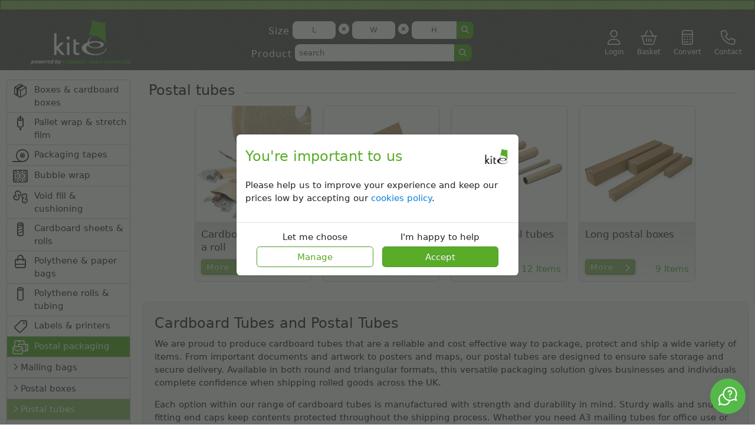

--- FILE ---
content_type: text/html; charset=utf-8
request_url: https://www.kitepackaging.co.uk/scp/postal-products/cardboard-postal-tubes/
body_size: 17140
content:
<!DOCTYPE html>
<html lang="en">
<head>
    <link rel="preload" as="style" href="/store-dist/css/vendor.css?v=ChuihPp2uPHcIRmnV-PsgfO8rx06kL1d3s9Y59SI2Aw" />
    <link rel="preload" as="style" href="/store-dist/css/kite.css?v=I8i3Sfid24eAlwALUukDRHffvFV6BERdIFl7uwKt2ps" />
    <link rel="preload" as="script" href="/store-dist/js/vendor.js?v=K0uYmuLdCPSY2vOEUqT8NojyOSrbGE6e2wGprahz1d8">
    <link rel="preload" as="script" href="/store-dist/js/kite.js?v=2MqtD1iqZXIxhiDi6xN2QlR6MKKKrSw8kL1Wu43h9D4">
    <link rel="apple-touch-icon" sizes="180x180" href="/apple-touch-icon.png">
<link rel="icon" type="image/png" sizes="32x32" href="/favicon-32x32.png">
<link rel="icon" type="image/png" sizes="16x16" href="/favicon-16x16.png">
<link rel="manifest" href="/site.webmanifest">
<link rel="mask-icon" href="/safari-pinned-tab.svg" color="#53af31">
<meta name="msapplication-TileColor" content="#00a300">
<meta name="theme-color" content="#ffffff">
    <meta name="viewport" content="width=device-width, initial-scale=1">


    

    <title>Cardboard Postal Tubes | Round & Triangular Cardboard Tubes | Kite Packaging</title>
    <meta name="description" content="Round and triangular postal tubes are the ideal solution for packaging artwork and posters. Bulk discounts & free UK delivery available.">
    <meta name="keywords" content="">

        <meta class="swiftype" name="title" data-type="string" content="Postal tubes">


    
<script>
(function() {
    var _functionalBit = 2;
    var _performanceBit = 4;
    var _targetingBit = 8;
    var _consentCookie;

    window.dataLayer = window.dataLayer || [];
    window.uetq = window.uetq || [];

    function gtag() {
        dataLayer.push(arguments);
    }

    function getCookieValue(name) {
        function escape(s) {
            return s.replace(/([.*+?^$(){}|\[\]\/\\])/g, '\\$1');
        }
        var match = document.cookie.match(RegExp('(?:^|;\\s*)' + escape(name) + '=([^;]*)'));
        return match ? match[1] : null;
    }

    function clarityConsent(consented) {
        if (window.clarity) {
            if (consented === true) {
                window.clarity('consent');
            } else {
                window.clarity('consent', false);
            }
        } else {
            setTimeout(function() {
                clarityConsent(consented)
            }, 1);
        }
    }
    
    function disableAllOptions () {
        window.cookieConsent.options.functionalEnabled = false;
        window.cookieConsent.options.performanceEnabled = false;
        window.cookieConsent.options.targetingEnabled = false;
    }

    function readCookieConsentOptions() {
        var cookieConsentOptions = getCookieValue('cookie_consent_options');
        if (cookieConsentOptions) {
            var cookieConsentOptionsInt = parseInt(cookieConsentOptions);
            window.cookieConsent.options.functionalEnabled = (cookieConsentOptionsInt & _functionalBit) === _functionalBit;
            window.cookieConsent.options.performanceEnabled = (cookieConsentOptionsInt & _performanceBit) === _performanceBit;
            window.cookieConsent.options.targetingEnabled = (cookieConsentOptionsInt & _targetingBit) === _targetingBit;
            return true;            
        } else {
            disableAllOptions();            
            return false;
        }
    }
    
    function applyGoogleConsentUpdates(isConsentAnswered, isDefaultConsent) {
        var consentUpdate = {
            ad_storage: 'denied',
            ad_user_data: 'denied',
            ad_personalization: 'denied',
            analytics_storage: 'denied'
        }

        if (window.cookieConsent.options.targetingEnabled === true) {
            consentUpdate.ad_storage = 'granted';
            consentUpdate.ad_user_data = 'granted';
            consentUpdate.ad_personalization = 'granted';
        }

        if (window.cookieConsent.options.performanceEnabled === true) {
            consentUpdate.analytics_storage = 'granted';
        }

        var url_passthrough = consentUpdate.ad_storage === 'denied' || consentUpdate.analytics_storage === 'denied'
        var ads_data_redaction = consentUpdate.ad_storage === 'denied';

        if (isDefaultConsent) {
            gtag('consent', 'default', consentUpdate);
        } else {
            gtag('consent', 'update', consentUpdate);
        }
        
        if (isConsentAnswered) {
            gtag('set', 'ads_data_redaction', ads_data_redaction);
            gtag('set', 'url_passthrough', url_passthrough);
        }
    }

    function applyMicrosoftConsentUpdates(isConsentAnswered, isDefaultConsent) {
        var consentUpdate = {
            ad_storage: 'denied'
        };
        if (window.cookieConsent.options.targetingEnabled === true) {
            consentUpdate.ad_storage = 'granted';
        }
        var clarityConsentUpdate = window.cookieConsent.options.performanceEnabled === true;

        if (isDefaultConsent){
            window.uetq.push('consent', 'default', consentUpdate);
        } else {
            window.uetq.push('consent', 'update', consentUpdate);
        }
        clarityConsent(clarityConsentUpdate);
    }

    function applyDefaultOptions() {
        var isConsentAnswered = readCookieConsentOptions()
        applyGoogleConsentUpdates(isConsentAnswered, true);
        applyMicrosoftConsentUpdates(isConsentAnswered, true);
    }
    
    function setConsentCookie(consentCookie) {
        _consentCookie = consentCookie;
    }

    function updateOptionsCookie() {
        var cookieConsentFlagsInt = 1;

        if (window.cookieConsent.options.functionalEnabled) {
            cookieConsentFlagsInt += _functionalBit;
        }

        if (window.cookieConsent.options.performanceEnabled) {
            cookieConsentFlagsInt += _performanceBit;
        }

        if (window.cookieConsent.options.targetingEnabled) {
            cookieConsentFlagsInt += _targetingBit;
        }

        var cookieOptionsStringParts = _consentCookie.split(';');
        cookieOptionsStringParts[0] = 'cookie_consent_options=' + cookieConsentFlagsInt;
        document.cookie = cookieOptionsStringParts.join(';');
        document.cookie = _consentCookie;
    }

    function isConsentAnswered() {
        var cookieConsentOptions = getCookieValue('cookie_consent_options');
        return !!cookieConsentOptions;
    } 

    function applyOptionsFromCookie() {     
        var isConsentAnswered = readCookieConsentOptions();
        if(isConsentAnswered) {
            applyGoogleConsentUpdates(true, false);
            applyMicrosoftConsentUpdates(true, false);
        }
    }
    
    function applyOptions() {
        updateOptionsCookie();
        applyGoogleConsentUpdates(true, false);
        applyMicrosoftConsentUpdates(true, false);
    }
    
    function applyDefaultDeniedOptions() {        
        applyGoogleConsentUpdates(false, true);
        applyMicrosoftConsentUpdates(false, true);
    }
    


    window.cookieConsent = {
        options: {
            targetingEnabled: false,
            performanceEnabled: false,
            functionalEnabled: false
        },
        isConsentAnswered: isConsentAnswered,
        setConsentCookie: setConsentCookie,        
        applyDefaultOptions: applyDefaultOptions,
        disableAllOptions : disableAllOptions,
        applyOptions: applyOptions,
        applyOptionsFromCookie: applyOptionsFromCookie,
        applyDefaultDeniedOptions: applyDefaultDeniedOptions
    };
})();
</script>

<!-- Google Tag Manager -->
<script>
window.cookieConsent.setConsentCookie('cookie_consent=yes; expires=Sun, 31 Jan 2027 01:11:53 GMT; path=/; secure; samesite=lax');
window.cookieConsent.applyDefaultDeniedOptions();
window.cookieConsent.applyOptionsFromCookie();


(function(w,d,s,l,i){w[l]=w[l]||[];w[l].push({'gtm.start':
new Date().getTime(),event:'gtm.js'});var f=d.getElementsByTagName(s)[0],
j=d.createElement(s),dl=l!='dataLayer'?'&l='+l:'';j.async=true;j.src=
'https://www.googletagmanager.com/gtm.js?id='+i+dl;f.parentNode.insertBefore(j,f);
})(window,document,'script','dataLayer','GTM-M8BHVF8');</script>
<!-- End Google Tag Manager -->

    
<meta charset="utf-8"/>
<meta http-equiv="X-UA-Compatible" content="IE=edge"/>
<meta name="viewport" content="width=device-width, initial-scale=1.0"/>
<link rel="canonical" href="https://www.kitepackaging.co.uk/scp/postal-products/cardboard-postal-tubes/"/>
<link rel="stylesheet" href="/store-dist/css/vendor.css?v=ChuihPp2uPHcIRmnV-PsgfO8rx06kL1d3s9Y59SI2Aw" />
<link rel="stylesheet" href="/store-dist/css/kite.css?v=I8i3Sfid24eAlwALUukDRHffvFV6BERdIFl7uwKt2ps" />
</head>
<body class="preload" data-bs-spy="scroll" data-bs-target=".navbar" data-bs-offset="140">

<!-- Google Tag Manager (noscript) -->
<noscript><iframe src="https://www.googletagmanager.com/ns.html?id=GTM-M8BHVF8"
                  height="0" width="0" style="display:none;visibility:hidden"></iframe></noscript>
<!-- End Google Tag Manager (noscript) -->
 
<div class="top-header-fixed"> 
    
    <div class="top-gray-bar">
        <div class="top-green"></div>
        <div class="bottom-dark-gray"></div>
    </div>
 
    <header class="navbar navbar-expand-md p-0 sticky-top"> 
         
    <nav class="container-xxl toXXXl bd-gutter flex-wrap flex-xl-nowrap" aria-label="navbar"> 
        <div class="d-flex align-items-center kite-logo-container"> 
                <button id="mobileMenuButton" class="navbar-toggler d-block d-xl-none" type="button" aria-expanded="false" aria-label="Toggle Sidebar"> 
                    <i class="fa-solid fa-bars ali"></i> 
                </button> 
            <a aria-label="home page" id="kite-homepage-btn" class="kite-logo-anchor" href="/"> 
                <img width="202" height="90" src="/images/kite-logo-2021.png" class="kite-logo-main logo-hide-big" alt="kitePackaging"/> 
                <img width="81" height="60" src="/images/kite-logo-2018-sm.png" class="kite-logo-mobile" alt="kitePackaging"/> 
            </a> 
        </div> 
         
        <div class="justify-content-center navbar-collapse collapse order-xl-2 order-md-2 order-sm-3 order-3"> 
            <div class="search-container"> 
                <div class="size-search-panel d-flex"> 
                    <div class="size-search-txt text-center"> 
                        <div class=""> 
                            <span>Size</span> 
                        </div> 
                    </div> 
<form action="/search/product-finder/" method="get">                        <div class="d-flex"> 
                            <input type="text" aria-label="Length" class="length-col form-control form-control-sm text-center" id="length" placeholder="L" name="length"> 
                            <div class="multiple-sign"> <i class="fas fa-times-circle"></i></div> 
                            <input type="text" aria-label="Width" class="width-col input-sm form-control form-control-sm text-center" placeholder="W" id="width" name="width" onclick="toggleSizeSearchPopup()"> 
                            <div class="multiple-sign"> <i class="fas fa-times-circle"></i></div> 
                            <div class="input-group"> 
                                <input type="text" aria-label="Height" class="height-col form-control form-control-sm text-center" id="height" placeholder="H" name="height" onclick="toggleSizeSearchPopup()"> 
                                <button class="btn btn-sm btn-primary" aria-label="Search sizes" id="prod_finder_search" type="submit"><i class="fas fa-search"></i></button> 
                            </div> 
                            
<div class="sizeSearchPopup" id="sizeSearchPopup">
<div class="col-sm-12 col-md-12 no-guttering">
    <div class="row">
    <a id="ss-close"><i class="far fa-times fa-2x closeBtn"></i></a>
</div>

<div class="row">
    <div class="col-sm-4">
        <p>Measurement:</p>
    </div>
    
    
    <div class="size-product-search-btns col-sm-8">
        <div class="btn-group"  role="group" aria-label="Basic radio toggle button group">
           <input type="radio" class="btn-check" name="uom" value="mm" id="pf_size_mm" autocomplete="off" checked>
           <label class="btn btn-sm btn-grp-primary" id="pf_size_mm_label" for="pf_size_mm" >
               MM
           </label>
           </div>
           
           <div class="btn-group"  role="group" aria-label="Basic radio toggle button group">
            <input type="radio" class="btn-check" name="uom" value="cm" id="pf_size_cm">
            <label class="btn btn-sm btn-grp-primary" id="pf_size_cm_label" for="pf_size_cm">
                CM
            </label>
            </div>
       
             <div class="btn-group"  role="group" aria-label="Basic radio toggle button group">
            <input type="radio" class="btn-check" name="uom" value="in" id="pf_size_in"> 
            <label class="btn btn-sm btn-grp-primary" id="pf_size_in_label" for="pf_size_in">
                IN
            </label>
            </div>
       
                      <div class="btn-group"  role="group" aria-label="Basic radio toggle button group">
              <input type="radio" class="btn-check" name="uom" value="m" id="pf_size_m"> 
            <label class="btn btn-sm btn-grp-primary" id="pf_size_m_label" for="pf_size_m">
                M
            </label>
   
             </div>
    </div>
</div>

<div class="row">

    <div class="col-sm-4">
        <p>Product:</p>
    </div>
    <div class="col-sm-8">


        
        <div class="size-product-search-btns">
             <input type="checkbox" class="btn-check" name="includeBoxes" id="includeBoxes" value="true" checked>
             <label class="btn btn-sm btn-grp-primary btn-tick" id="includeBoxesBtn" for="includeBoxes">
                 Boxes<br/><i class="fal fa-check-square fa-lg"></i>
             </label>
             <input type="checkbox" class="btn-check" name="includeBags" id="includeBags" value="true" checked>
             <label class="btn btn-sm btn-grp-primary btn-tick" id="includeBagsBtn" for="includeBags">
                 Bags<br/><i class="fal fa-check-square fa-lg"></i>
             </label>
                <input type="checkbox" class="btn-check" name="includePostal" id="includePostal" value="true" checked>
            <label class="btn btn-sm btn-grp-primary btn-tick" id="includePostalBtn" for="includePostal">
             Postal<br/><i class="fal fa-check-square fa-lg"></i>
            </label>
        </div>
    </div>
</div>

<div class="row no-guttering">

    <div class="col-sm-4">
        <p>Product size:</p>
    </div>
    <div class="col-sm-8">
        <label class="krchek-container" id="ApproxDimensions">
            Approx size 
            <input type="radio" checked="checked" name="IsMinimumDimensions" value="false">
            <span class="kol-radio"></span>
        </label>
        <label class="krchek-container" id="MinDimensions">
            Minimum size (my product is this big)
            <input type="radio" name="IsMinimumDimensions" id="IsMin" value="true">
            <span class="kol-radio"></span>
        </label>
    </div>
</div>

<div class="row no-guttering">
    <button class="btn btn-sm btn-primary" id="inner_prod_finder_search" type="submit"><i class="fas fa-search"></i> search</button>
</div>
</div>
</div> 
                        </div> 
</form>                </div> 
                <div class="search-panel d-flex align-items-center"> 
                    <div class="product-search-txt text-center mr-2"> 
                        <div class=""> 
                            <span>Product</span> 
                        </div> 
                    </div> 
<form action="/search/" class="container-fluid p-0 position-relative" method="get">                        <div class="input-group product-search-input" id="searchInputGroup"> 
                            <input autocomplete="one-time-code" type="text" aria-label="Search term" class="form-control form-control-sm prod-col" placeholder="search" id="searchBox" name="searchBox"> 
                            <button id="searchBoxButton" aria-label="Search" class="btn btn-sm btn-primary" type="submit"><i class="fas fa-search"></i></button> 
                        </div> 
</form>                </div> 
            </div> 
        </div> 
         
    <div class="navbar-topheader-menu pull-right order-xl-2 order-md-3 order-sm-2 order-sm-1"> 
        <ul class="nav navbar-nav nav-part flex-row align-items-center"> 
             
                <li>
        <a id="hdr-login" aria-label="login" class="btn-link navbar-btn dropdown-item" href="/identity/account/login/">
            <i class="nav-icon fal fa-user"></i> <span>Login</span>
        </a>
    </li>
 
            <li class="nav-item d-flex position-relative" id="top-header-basket"> 
                <a href="/basket/"> 
                    <i id="header-basket-icon" aria-label="basket" class="nav-icon fal fa-shopping-basket"></i> 
                    <span id="header-basket-count" class="badge badge-count rounded-pill bg-danger invisible">0</span><span>Basket</span> 
                </a> 
            </li> 
            <li id="kite-nc" class="nav-item d-none d-md-flex"> 
                <button href="#" id="link-toggleConversionCalculator" aria-label="unit conversion calulator"> 
                    <i class="nav-icon fal fa-calculator"></i><span>Convert</span> 
                </button> 
            </li> 
                <li class="nav-item d-flex"> 
                    <button href="#" id="hdr-contact" aria-label="contact us menu"> 
                        <i class="nav-icon fal fa-phone"></i><span>Contact</span> 
                    </button> 
                </li> 
            <li class="kite-nav-search d-flex"> 
                <button type="button" class="mobile-search-button" id="mobileSearchButton" aria-label="search menu" > 
                    <i class="nav-icon fal fa-search"></i><span>Search</span> 
                </button> 
            </li> 
        </ul> 
    </div> 
    </nav> 
    </header> 
</div>
<div class="cookiePopUp">
    <div id="cookieConsentModal" data-bs-backdrop="static" data-bs-keyboard="false" class="modal" tabindex="-1" role="dialog">
        <div class="modal-dialog modal-md modal-dialog-centered" role="document">
            <div class="modal-content">
                <div class="modal-header">
                    <h3 class="modal-title">You're important to us</h3>
                    <img src="/images/about-kite.png" width="45" height="45" alt="about-kite-img">
                </div>
                <div class="modal-body">
                    <p>Please help us to improve your experience and keep
                        our prices low by accepting our <a href="/scp/help-and-guides/our-policies/">cookies policy</a>.</p>
                </div>
                <div class="modal-footer">
                    <div class="cp-btn">
                        <div class="cp-btn-item d-grid"><p><strong>Let me choose</strong></p><button type="button" class="btn btn-block btn-primary-oline" id="cookie-manage-button">Manage</button></div>
                        <div class="cp-btn-item d-grid"><p><strong>I'm happy to help</strong></p><button type="button" class="btn btn-block btn-primary" id="cookie-accept-all-button">Accept</button></div>
                    </div>
                </div>
            </div>
        </div>
    </div>
</div>

<div class="cookiePopUp">
    <div id="cookieManageModal" data-bs-backdrop="static" data-bs-keyboard="false" class="modal fade" tabindex="-1" role="dialog">
        <div class="modal-dialog modal-dialog-centered modal-md">
            <div class="modal-content">
                <div class="cp-outer">
                    <div class="modal-header">
                        <h3 class="modal-title">Cookie preferences</h3>
                    </div>
                    <div class="modal-body modal-cp-body">
                        <p>Our website uses cookies to distinguish
                            you from other users of our
                            website. This helps us to provide you
                            with a good experience when you
                            browse our website and also allows
                            us to improve our site. Choose your
                            preferences and we will apply them
                            on our website where you are signed
                            in. If you aren’t signed in, we may
                            need to ask you for your preferences
                            again. For more information about
                            cookies and how we use them,
                            please read our <a href="/scp/help-and-guides/our-policies/">cookies policy.</a></p>
                        
                        <div class="cpm-btn">
                            <div class="cp-btn-item d-grid"><button type="button" class="btn btn-block btn-primary" id="cookie-manage-accept-all-button">Accept all</button></div>
                        </div>
                        <div class="cp-controls">
                            <div class="cp-controls-item">
                                <div class="cp-controls-item-inner">
                                    <div class="cp-controls-item-inner-toggle">
                                        <div class="cp-toggle-container">
                                            <p><strong>Functional</strong></p>
                                            <label class="switch" id="cookie-functional-switch">
                                                <input id="cookie-functional-checkbox" type="checkbox" checked>
                                                <span class="slider round"></span>
                                            </label>
                                        </div>
                                    </div>
                                    <div class="cp-controls-item-inner-text">
                                        <p>Activate functional cookies to enhance your browsing experience and personalize settings.</p>
                                    </div>
                                </div>
                            </div>
                            <div class="cp-controls-item">
                                <div class="cp-controls-item-inner">
                                    <div class="cp-controls-item-inner-toggle">
                                        <div class="cp-toggle-container">
                                            <p><strong>Performance</strong></p>
                                            <label class="switch" id="cookie-performance-switch">
                                                <input id="cookie-performance-checkbox" checked type="checkbox">
                                                <span class="slider round"></span>
                                            </label>
                                        </div>
                                    </div>
                                    <div class="cp-controls-item-inner-text">
                                        <p>Improve your experience by activating performance cookies for site usage analysis.</p>
                                    </div>
                                </div>
                            </div>
                            <div class="cp-controls-item">
                                <div class="cp-controls-item-inner">
                                    <div class="cp-controls-item-inner-toggle">
                                        <div class="cp-toggle-container">
                                            <p><strong>Targeting</strong></p>
                                            <label class="switch" id="cookie-targeting-switch">
                                                <input id="cookie-targeting-checkbox" type="checkbox" checked>
                                                <span class="slider round"></span>
                                            </label>
                                        </div>
                                    </div>
                                    <div class="cp-controls-item-inner-text">
                                        <p>For personalized content and ads, activate targeting cookies to tailor your browsing experience.</p>
                                    </div>
                                </div>
                            </div>
                        </div>
                    </div>
                    <div class="modal-footer">
                        <div class="cpm-btn">
                            
                            <div class="cp-btn-item d-grid"><button type="button" class="btn btn-block btn-primary-oline" id="cookie-manage-save-button">Save preferences</button></div>
                            
                        </div>
                    </div>
                </div>
            </div>
        </div>
        
    </div>
</div>
<div class="conversionCalculatorSide mb-md-0 mb-1" id="conversionCalculatorSide">
    <div class="col-sm-12 col-md-12 ">
        <div class="row">
            <div class="col-sm-12 col-md-12 mb-3">
                <h4>Conversion Calculator</h4>
            </div>
            <button id="toggleCC" class="buttonConvertSlider" onclick="conversionCalculatorClose()" aria-label="Close conversion calculator"><i class="far fa-times fa-2x mt-3 closeBtn"></i></button>
        </div>
        <div class="form-group row">
            <div class="col-sm-6 col-md-6 col-6 mb-3">
                <div class="input-group addon col-auto">
                    <input type="number" step="0.01" name="inputMicrons" id="inputMicrons" value="0.00" class="form-control input-sm" oninput="calcConversions('inputMicrons', this)" />
                    <button class="btn btn-outline-secondary" onclick="clipboardCopy('inputMicrons')" aria-label="Copy micron measurement"><i class="far fa-copy"></i></button>
                </div>
                <label class="buttonLabel" for="inputMicrons">&nbsp;micron</label>
            </div>
            
            <div class="col-sm-6 col-md-6 col-6 mb-3">
                <div class="input-group addon">
                    <input type="number" step="0.01" name="inputGauges" id="inputGauges" value="0.00" class="form-control input-sm" oninput="calcConversions('inputGauges', this)" />
                    <button class="btn btn-outline-secondary" onclick="clipboardCopy('inputGauges') " aria-label="Copy gauge measurement"><i class="far fa-copy"></i></button>
                </div>
                <label class="buttonLabel" for="inputGauges">&nbsp;gauge</label>
            </div>
        </div>
        <div class="form-group row">
            <div class="col-sm-6 col-md-6 col-6 mb-3">
                <div class="input-group addon">
                    <input type="number" step="0.01" name="inputMillimeters" id="inputMillimeters" value="0.00" class="form-control input-sm" oninput="calcConversions('inputMillimeters', this)" />
                    <button class="btn btn-outline-secondary" onclick="clipboardCopy('inputMillimeters')" aria-label="Copy millimetre measurement"><i class="far fa-copy"></i></button>
                </div>
                <label class="buttonLabel" for="inputMillimeters">&nbsp;mm</label>
            </div>
            <div class="col-sm-6 col-md-6 col-6 mb-3">
                <div class="input-group addon">
                    <input type="number" step="0.01" name="inputInches" id="inputInches" value="0.00" class="form-control input-sm" oninput="calcConversions('inputInches', this)" />
                    <button class="btn btn-outline-secondary" onclick="clipboardCopy('inputInches')" aria-label="Copy inch measurement"><i class="far fa-copy"></i></button>
                </div>
                <label class="buttonLabel" for="inputInches">&nbsp;inches</label>
            </div>
        </div>
        <div class="form-group row">
            <div class="col-sm-6 col-md-6 col-6 mb-3">
                <div class="input-group addon">
                    <input type="number" step="0.01" name="inputCentimeters" id="inputCentimeters" value="0.00" class="form-control input-sm" oninput="calcConversions('inputCentimeters', this)" />
                    <button class="btn btn-outline-secondary" onclick="clipboardCopy('inputCentimeters')" aria-label="Copy centimeter measurement"><i class="far fa-copy"></i></button>
                </div>
                <label class="buttonLabel" for="inputCentimeters">&nbsp;cm</label>
            </div>
            <div class="col-sm-6 col-md-6 col-6 mb-3">
                <div class="input-group addon">
                    <input type="number" step="0.01" name="inputFeet" id="inputFeet" value="0.00" class="form-control input-sm" oninput="calcConversions('inputFeet', this)" />
                    <button class="btn btn-outline-secondary" onclick="clipboardCopy('inputFeet')" aria-label="Copy feet measurement"><i class="far fa-copy"></i></button>
                </div>
                <label class="buttonLabel" for="inputFeet">&nbsp;feet</label>
            </div>
        </div>
        <div class="form-group row">
            <div class="col-sm-6 col-md-6 col-6 mb-3">
                <div class="input-group addon">
                    <input type="number" step="0.01" name="inputMetres" id="inputMetres" value="0.00" class="form-control input-sm" oninput="calcConversions('inputMetres', this)" />
                    <button class="btn btn-outline-secondary" onclick="clipboardCopy('inputMetres')" aria-label="Copy meter measurement"><i class="far fa-copy"></i></button>
                </div>
                <label class="buttonLabel" for="inputMetres">&nbsp;m</label>
            </div>
            <div class="col-sm-6 col-md-6 col-6 mb-3">
                <div class="input-group addon">
                    <input type="number" step="0.01" name="inputYards" id="inputYards" value="0.00" class="form-control input-sm" oninput="calcConversions('inputYards', this)" />
                    <button class="btn btn-outline-secondary" onclick="clipboardCopy('inputYards')" aria-label="Copy yard measurement"><i class="far fa-copy"></i></button>
                </div>
                <label class="buttonLabel" for="inputYards">&nbsp;yards</label>
            </div>
        </div>
        <div class="form-group row text-end">
            <div class="col-sm-12 col-md-12">
                <button type="button" id="resetButton" class="btn btn-sm btn-primary" onclick="reset()" aria-label="Reset measurements">Reset</button>
            </div>
        </div>
    </div>
</div>


    <div class="ContactSide mt-lg-1 mb-md-0 mb-1" id="ContactSide">
    <div class="col-sm-12 col-md-12">
        <div class="row">
            <div class="col-sm-12 col-md-12 ">
                <h4>Contact us</h4>
            </div>
            <a id="toggleC"><i class="far fa-times fa-2x mt-3 closeBtn" onclick="ContactSideClose()"></i></a>
        </div>
        <div class="form-group row">
            <div class="col-sm-12 col-md-12">
                <span class="fa-stack contactUsText">
                    <i class="far fa-circle fa-stack-2x"></i>
                    <i class="fa fa-phone fa-stack-1x"></i>
                </span>
                <span style="vertical-align: middle;">024 7642 0065</span>
               
            </div>
        </div>
        <div class="form-group row mt-3">
            <div class="col-sm-12 col-md-12">
                <span class="fa-stack contactUsText">
                    <i class="far fa-circle fa-stack-2x"></i>
                    <i class="far fa-clock fa-stack-1x"></i>
                </span>
                <div style="display:inline-block; vertical-align:middle">
                    Mon to Fri 08:30 - 17:30<br />
                </div>
                
            </div>
        </div>
        <div class="form-group row mt-3">
            <div class="col-sm-12 col-md-12">
                <span class="fa-stack contactUsText">
                    <i class="far fa-circle fa-stack-2x"></i>
                    <i class="fas fa-question fa-stack-1x"></i>
                </span>
                <a class="contactUsText" href="mailto:enquiries@kitepackaging.co.uk?subject=Dear%20Sales%20Team">enquiries@kitepackaging.co.uk</a>
            </div>
      
        </div>
        <div class="form-group row mt-3">
            <div class="col-sm-12 col-md-12">
                <span class="fa-stack contactUsText">
                    <i class="far fa-circle fa-stack-2x"></i>
                    <i class="fal fa-user-headset fa-stack-1x"></i>
                </span>
                <a class="contactUsText" href="mailto:service@kitepackaging.co.uk?subject=feedback">service@kitepackaging.co.uk</a>
            </div>
      
        </div>
        <div class="form-group row mt-3">
            <div class="col-sm-12 col-md-12">
                <span class="fa-stack contactUsText">
                    <i class="far fa-circle fa-stack-2x"></i>
                    <i class="fas fa-pound-sign fa-stack-1x"></i>
                </span>
                <a class="contactUsText" href="mailto:accounts@kitepackaging.co.uk">accounts@kitepackaging.co.uk</a>
            </div>
      
        </div>
  
    </div>
</div>

<div id="c-mask" class="c-mask"></div>
<div class="container-xxl toXXXl flex-fill">
    <div class="main-container">
        <aside class="kp-sidebar">
            <div class="sidebar">
                <div class="mobileMenu" id="mobileMenu">
                    <div id="Nav">
                        
<nav id="SideBar-navigation">
    <div id="sidebar-wrapper">
        <div id="MainMenu">
            
                <div class="list-group">
        <a href="/scp/boxes/cardboard-boxes/" id="nav_menu_0" class="list-group-item align-content-center  ">
                <div class="nav-icon-container"><i class="fak fa-box"></i></div>
            Boxes &amp; cardboard boxes
        </a>
    </div>
    <div class="list-group">
        <a href="/mcp/pallet-wrap/" id="nav_menu_1" class="list-group-item align-content-center  ">
                <div class="nav-icon-container"><i class="fak fa-pallet-wrap"></i></div>
            Pallet wrap &amp; stretch film
        </a>
    </div>
    <div class="list-group">
        <a href="/mcp/tapes/" id="nav_menu_2" class="list-group-item align-content-center  ">
                <div class="nav-icon-container"><i class="fak fa-tape"></i></div>
            Packaging tapes
        </a>
    </div>
    <div class="list-group">
        <a href="/mcp/bubble-wrap/" id="nav_menu_3" class="list-group-item align-content-center  ">
                <div class="nav-icon-container"><i class="fak fa-bubble-wrap"></i></div>
            Bubble wrap
        </a>
    </div>
    <div class="list-group">
        <a href="/scp/protection-and-wrapping/voidfill-and-loosefill/" id="nav_menu_4" class="list-group-item align-content-center  ">
                <div class="nav-icon-container"><i class="fak fa-void-fill"></i></div>
            Void fill &amp; cushioning
        </a>
    </div>
    <div class="list-group">
        <a href="/mcp/cardboard-sheets-and-rolls/" id="nav_menu_5" class="list-group-item align-content-center  ">
                <div class="nav-icon-container"><i class="fak fa-cardboard-tube"></i></div>
            Cardboard sheets &amp; rolls
        </a>
    </div>
    <div class="list-group">
        <a href="/mcp/bags/" id="nav_menu_6" class="list-group-item align-content-center  ">
                <div class="nav-icon-container"><i class="fak fa-plastic-bags"></i></div>
            Polythene &amp; paper bags
        </a>
    </div>
    <div class="list-group">
        <a href="/mcp/polythene-rolls-and-tubing/" id="nav_menu_7" class="list-group-item align-content-center  ">
                <div class="nav-icon-container"><i class="fak fa-poly-tube"></i></div>
            Polythene rolls &amp; tubing
        </a>
    </div>
    <div class="list-group">
        <a href="/mcp/labels/" id="nav_menu_8" class="list-group-item align-content-center  ">
                <div class="nav-icon-container"><i class="fak fa-label"></i></div>
            Labels &amp; printers
        </a>
    </div>
    <div class="list-group">
        <a href="/mcp/postal-products/" id="nav_menu_9" class="list-group-item align-content-center active ">
                <div class="nav-icon-container"><i class="fak fa-postal-bag"></i></div>
            Postal packaging
        </a>
    </div>
        <div class="dropdown-submenu list-group">
                <a id="nav_menu_9_0" class="list-group-item dropme-left " href="/mcp/mailing-bags/">
                    <span class="far fa-chevron-right fa-sm"></span>    Mailing bags
                </a>
                <a id="nav_menu_9_1" class="list-group-item dropme-left " href="/mcp/postal-boxes/">
                    <span class="far fa-chevron-right fa-sm"></span>    Postal boxes
                </a>
                <a id="nav_menu_9_2" class="list-group-item dropme-left active" href="/scp/postal-products/cardboard-postal-tubes/">
                    <span class="far fa-chevron-right fa-sm"></span>    Postal tubes
                </a>
                <a id="nav_menu_9_3" class="list-group-item dropme-left " href="/scp/postal-products/cardboard-envelopes-and-mailers/">
                    <span class="far fa-chevron-right fa-sm"></span>    Cardboard envelopes &amp; mailers
                </a>
                <a id="nav_menu_9_4" class="list-group-item dropme-left " href="/scp/postal-envelopes/bubble-lined-padded-envelopes/">
                    <span class="far fa-chevron-right fa-sm"></span>    Bubble lined envelopes &amp; padded mailers
                </a>
                <a id="nav_menu_9_5" class="list-group-item dropme-left " href="/mcp/envelopes/">
                    <span class="far fa-chevron-right fa-sm"></span>    Envelopes
                </a>
        </div>
    <div class="list-group">
        <a href="/mcp/food-packaging/" id="nav_menu_10" class="list-group-item align-content-center  ">
                <div class="nav-icon-container"><i class="fak fa-food-pack"></i></div>
            Food packaging
        </a>
    </div>
    <div class="list-group">
        <a href="/mcp/papers/" id="nav_menu_11" class="list-group-item align-content-center  ">
                <div class="nav-icon-container"><i class="fak fa-paper-sheets"></i></div>
            Paper sheets &amp; rolls
        </a>
    </div>
    <div class="list-group">
        <a href="/mcp/layer-pads-and-sheets/" id="nav_menu_12" class="list-group-item align-content-center  ">
                <div class="nav-icon-container"><i class="fak fa-layerpads"></i></div>
            Layer pads &amp; sheets
        </a>
    </div>
    <div class="list-group">
        <a href="/mcp/pallets-and-pallet-boxes/" id="nav_menu_13" class="list-group-item align-content-center  ">
                <div class="nav-icon-container"><i class="fak fa-pallets"></i></div>
            Pallets and pallet boxes
        </a>
    </div>
    <div class="list-group">
        <a href="/scp/protection-and-wrapping/foam-protection/" id="nav_menu_14" class="list-group-item align-content-center  ">
                <div class="nav-icon-container"><i class="fak fa-foam"></i></div>
            Foam protection
        </a>
    </div>
    <div class="list-group">
        <a href="/mcp/heat-shrink-and-vacuum-packaging/" id="nav_menu_15" class="list-group-item align-content-center  ">
                <div class="nav-icon-container"><i class="fak fa-heat-shrink"></i></div>
            Heat, shrink &amp; vacuum
        </a>
    </div>
    <div class="list-group">
        <a href="/mcp/strapping-and-ties/" id="nav_menu_16" class="list-group-item align-content-center  ">
                <div class="nav-icon-container"><i class="fak fa-strapping"></i></div>
            Strapping, ties &amp; bands 
        </a>
    </div>
    <div class="list-group">
        <a href="/mcp/chilled-packaging/" id="nav_menu_17" class="list-group-item align-content-center  ">
                <div class="nav-icon-container"><i class="fak fa-chilled"></i></div>
            Chilled packaging
        </a>
    </div>
    <div class="list-group">
        <a href="/mcp/gift-packaging/" id="nav_menu_18" class="list-group-item align-content-center  ">
                <div class="nav-icon-container"><i class="fak fa-gift-pack"></i></div>
            Gift packaging
        </a>
    </div>
    <div class="list-group">
        <a href="/mcp/desiccants-and-vci/" id="nav_menu_19" class="list-group-item align-content-center  ">
                <div class="nav-icon-container"><i class="fak fa-vci"></i></div>
            Silica gel, desiccants &amp; VCI
        </a>
    </div>
    <div class="list-group">
        <a href="/mcp/packroom-equipment/" id="nav_menu_20" class="list-group-item align-content-center  ">
                <div class="nav-icon-container"><i class="fak fa-packroom"></i></div>
            Packroom equipment
        </a>
    </div>
    <div class="list-group">
        <a href="/mcp/staples-and-glue/" id="nav_menu_21" class="list-group-item align-content-center  ">
                <div class="nav-icon-container"><i class="fak fa-staple"></i></div>
            Staples &amp; glue
        </a>
    </div>
    <div class="list-group">
        <a href="/mcp/environmental-products/" id="nav_menu_22" class="list-group-item align-content-center  ">
                <div class="nav-icon-container"><i class="fak fa-recycle"></i></div>
            Environmental
        </a>
    </div>

            <div class="carbon-neutral-logo d-xl-grid">
                <a href="/scp/kitegroup/accreditations/">
                    <img class="img-fluid" src="/images/carbon-neutral-site-logo.png" alt="carbon-neutral-site-logo">
                </a>
            </div>
                <div class="trust-sage-container">
    <div class="sage-img-holder trust-sage-inner ">
        <div class="trustpilot-wrapper">
            <br>
            <div data-defer="sideBarTrustPilot" style="height: 350px"></div>
        </div>
        <div class="clear">
        </div>
    </div>
</div>
<script type="text/template" data-defer-content="sideBarTrustPilot">
    <div class="trustpilot-widget" data-locale="en-GB" data-template-id="539ad0ffdec7e10e686debd7" data-businessunit-id="4f0448de000064000512160e" data-style-height="350px" data-style-width="100%" data-theme="light" data-stars="4,5">
        <iframe class="ta-iframe" frameborder="0" scrolling="no" title="Customer reviews powered by Trustpilot" data-src="https://widget.trustpilot.com/trustboxes/539ad0ffdec7e10e686debd7/index.html?templateId=539ad0ffdec7e10e686debd7&amp;businessunitId=4f0448de000064000512160e#locale=en-GB&amp;styleHeight=350px&amp;styleWidth=100%25&amp;theme=light&amp;stars=4%2C5"></iframe>
    </div>
</script>
        </div>
    </div>
</nav>



                        
                    </div>
                </div>
            </div>
        </aside>
        <main class="no-guttering-mobile main-content-area">
            <div id="page-load-spinner" class="page-spinner-container page-spinner-veil page-spinner-hidden">
                <i class="loading-spinner fas fa-spinner fa-spin"></i>
            </div>
            

<div id="category-container">
    <div class="row">
                <div class="fphead1">             
                              
        <h1 id="page-title"> Postal tubes</h1>
    
                      <div class="fpheadgreenline"><hr></div>
                </div>
            </div>

    

        <div class="product-group-container" data-group-id="0a86a694-f2bd-ea11-b7f9-005056af50c8">


<div class="tile-container" data-id="84f80cf8-f1c3-4387-9a97-08d976aaacbd" id="pg_core_0">
    <a class="tile-link" href="/scp/cardboard-sheets-and-rolls/cardboard-tubing-on-a-roll/">
        <div class="tile-mobile">
            <div class="thumbnail pull-left-mobile">
                <img class="tile-mobile-object vertical-middle lazy" alt="Cardboard tubing on a roll" src="" data-src="https://media.kitepackaging.co.uk/images/product_group/tile/medium/cardboard_tubing_on_a_roll_hero_TH_.jpg" />
            </div>
            <div class="tile-content">
                <div class="tile-mobile-body">
                    <h4 class="title" id="pg_core_0_title">Cardboard tubing on a roll</h4>
                    <div class="tile-description-mob tile-description"><p>Offers all-round protection to long or delicate objects of varied lengths. Made from recycled materials and recyclable.</p></div>
                    <div class="post-meta">
                        <div class="btn btn-sm btn-hpe"><span>More</span> <i class="fa-explore-hp fas fa-chevron-right"></i></div>
                    </div>

                        <p class="sub_title">6 Items</p>
                </div>
            </div>
        </div>
    </a>
</div>
<div class="tile-container" data-id="5486a694-f2bd-ea11-b7f9-005056af50c8" id="pg_core_1">
    <a class="tile-link" href="/scp/protection-and-wrapping/triangular-postal-tubes/">
        <div class="tile-mobile">
            <div class="thumbnail pull-left-mobile">
                <img class="tile-mobile-object vertical-middle lazy" alt="Triangular postal tubes (flat-packed)" src="" data-src="https://media.kitepackaging.co.uk/images/product_group/tile/medium/triangular_postal_tubes_isohero_.jpg" />
            </div>
            <div class="tile-content">
                <div class="tile-mobile-body">
                    <h4 class="title" id="pg_core_1_title">Triangular postal tubes (flat-packed)</h4>
                    <div class="tile-description-mob tile-description"><p>Delivered flat packed and easy to assemble. Efficiently pass through label readers. Can be tessellated on pallets to save space. No need for plastic end caps.</p></div>
                    <div class="post-meta">
                        <div class="btn btn-sm btn-hpe"><span>More</span> <i class="fa-explore-hp fas fa-chevron-right"></i></div>
                    </div>

                        <p class="sub_title">4 Items</p>
                </div>
            </div>
        </div>
    </a>
</div>
<div class="tile-container" data-id="fe85a694-f2bd-ea11-b7f9-005056af50c8" id="pg_core_2">
    <a class="tile-link" href="/scp/protection-and-wrapping/postal-tubes/">
        <div class="tile-mobile">
            <div class="thumbnail pull-left-mobile">
                <img class="tile-mobile-object vertical-middle lazy" alt="Round postal tubes" src="" data-src="https://media.kitepackaging.co.uk/images/product_group/tile/medium/postal_tubes_isohero_.jpg" />
            </div>
            <div class="tile-content">
                <div class="tile-mobile-body">
                    <h4 class="title" id="pg_core_2_title">Round postal tubes</h4>
                    <div class="tile-description-mob tile-description"><p>Brown cardboard postal tubes, for sending artwork, prints, plans or posters.</p></div>
                    <div class="post-meta">
                        <div class="btn btn-sm btn-hpe"><span>More</span> <i class="fa-explore-hp fas fa-chevron-right"></i></div>
                    </div>

                        <p class="sub_title">12 Items</p>
                </div>
            </div>
        </div>
    </a>
</div>
<div class="tile-container" data-id="cb85a694-f2bd-ea11-b7f9-005056af50c8" id="pg_core_3">
    <a class="tile-link" href="/scp/boxes/long-postal-boxes/">
        <div class="tile-mobile">
            <div class="thumbnail pull-left-mobile">
                <img class="tile-mobile-object vertical-middle lazy" alt="Long postal boxes" src="" data-src="https://media.kitepackaging.co.uk/images/product_group/tile/medium/long postal boxes tile.jpg" />
            </div>
            <div class="tile-content">
                <div class="tile-mobile-body">
                    <h4 class="title" id="pg_core_3_title">Long postal boxes</h4>
                    <div class="tile-description-mob tile-description"><p>Strong double wall long boxes ideal for a range of items, including heavier duty applications. 100% recyclable and easy to construct.</p></div>
                    <div class="post-meta">
                        <div class="btn btn-sm btn-hpe"><span>More</span> <i class="fa-explore-hp fas fa-chevron-right"></i></div>
                    </div>

                        <p class="sub_title">9 Items</p>
                </div>
            </div>
        </div>
    </a>
</div>        </div>
        <div class="catpagemaintext">
            <h2>Cardboard Tubes and Postal Tubes</h2>

<p>We are proud to produce cardboard tubes that are a reliable and cost effective way to package, protect and ship a wide variety of items. From important documents and artwork to posters and maps, our postal tubes are designed to ensure safe storage and secure delivery. Available in both round and triangular formats, this versatile packaging solution gives businesses and individuals complete confidence when shipping rolled goods across the UK.</p>

<p>Each option within our range of cardboard tubes is manufactured with strength and durability in mind. Sturdy walls and snug-fitting end caps keep contents protected throughout the shipping process. Whether you need A3 mailing tubes for office use or larger formats for oversized projects, we provide cardboard products in many lengths and diameters to suit your requirements.</p>

<h3>Postal tubes for every application</h3>

<p>Our postal tubes are designed to meet the varied demands of businesses and customers alike for secure delivery . They are ideal for sending:</p>

<ul>
<li>Posters, blueprints and artwork</li>
<li>Maps, charts and technical drawings</li>
<li>Certificates, contracts and other important documents</li>
<li>E-commerce goods that require rolled storage</li>
</ul>

<p><a href="/scp/protection-and-wrapping/triangular-postal-tubes/" target="_blank">Triangular cardboard tubes</a> provide an easy-to-assemble alternative to <a href="/scp/protection-and-wrapping/postal-tubes/" target="_blank">traditional round cores</a>. They reduce the risk of rolling in transit and create a neat, professional appearance on arrival. Long postal boxes, meanwhile, are produced from strong double wall cardboard, making them suitable for heavier or higher-value items.</p>

<h3>Eco-friendly and 100% recyclable</h3>

<p>Kite’s cardboard tubes are not only tough but also environmentally friendly. Manufactured using recycled materials wherever possible, with no unnecessary plastic, they are fully recyclable after use. This helps reduce waste, cut down on landfill, and lower overall environmental impact. For any company committed to sustainable packaging, choosing tubes made from responsibly sourced board is an excellent step towards greener shipping.</p>

<h3>Lengths, diameters and custom options</h3>

<p>We stock cardboard tubes in a wide range of lengths and diameters to suit different applications. From short A3 sizes to extra-long formats, our postal tubes can be matched to your exact delivery needs. Businesses that produce large-scale artwork or technical drawings can find cores big enough to store and ship without risk of damage.</p>

<ul>
<li>Multiple length options available for different document sizes</li>
<li>Diameters chosen to prevent over-tight rolling</li>
<li>Sealed with secure end caps for reliable storage and delivery</li>
</ul>

<p>If you need to produce cardboard tubes for a specialist project, our team can advise on tailored solutions. This ensures that all our cardboard tubes meet both customer requirements and adhere to royal mail sizing requirements for stress-free shipping.</p>

<h3>Quality control and manufacture</h3>

<p>Every one of our tubes goes through strict quality control to ensure consistent performance. Using advanced manufacture methods, we create strong <a href="/mcp/postal-products/" target="_blank">postal packaging</a> that keeps its form in transit. The combination of durability and neat presentation gives customers confidence in the quality of their delivery.</p>

<p>Our tubes are created to be:</p>

<ul>
<li>Strong enough to withstand long-distance shipping</li>
<li>Lightweight for cost effective transport</li>
<li>Easy to store in bulk until required</li>
</ul>

<h3>Commercial cardboard for business</h3>

<p>Companies across the UK rely on <a href="/" target="_blank">Kite Packaging</a> for commercial cardboard solutions. By choosing postal tubes, businesses can cut storage space, reduce waste, and simplify distribution. With many sizes kept in stock, we can supply cardboard items quickly and efficiently, ensuring businesses never run short of essential packaging.</p>

<h3>Long postal boxes</h3>

<p>Alongside our core tube range, we also produce <a href="/scp/boxes/long-postal-boxes/" target="_blank">long postal boxes</a> made from double wall cardboard. These are 100% recyclable, easy to assemble, and ideal for heavier goods or higher-value shipments. The lock-in flap design, combined with kraft tape or adhesive sealing, makes them a sturdy and professional choice for many businesses.</p>

<h2>FAQs</h2>

<h3>Are cardboard tubes fully recyclable?</h3>

<p>Yes, they are completely recyclable and made from recycled materials, ensuring their quality and making them an environmentally friendly choice.</p>

<h3>What are cardboard tubes used for?</h3>

<p>They’re ideal for sending posters, maps, artwork, and other essential documents safely through the post.</p>

<h3>Do postal tubes count as cardboard products?</h3>

<p>Yes, postal tubes are part of our wider range of cardboard items designed for shipping and storage.</p>

<h3>Can cardboard tubes be reused?</h3>

<p>Yes. Thanks to their sturdy design and sealed ends, many customers reuse tubes multiple times.</p>

<h3>What sizes of cardboard tubes are available?</h3>

<p>We stock a wide range of lengths and diameters to suit everything from small documents to oversized artwork</p>
        </div>

        <div class="related-item-container">
            <div class="content-title">
                <h3>Related<span class="fpheadgreen"> products</span></h3>
            </div>
            <div class="related-item-body">

<div class="tile-container" data-id="5186a694-f2bd-ea11-b7f9-005056af50c8" id="pg_related_0">
    <a class="tile-link" href="/scp/sealing-and-security/document-enclosed-wallets/">
        <div class="tile-mobile">
            <div class="thumbnail pull-left-mobile">
                <img class="tile-mobile-object vertical-middle lazy" alt="Polythene document enclosed wallets" src="" data-src="https://media.kitepackaging.co.uk/images/product_group/tile/medium/doc-wallets-new-1n.jpg" />
            </div>
            <div class="tile-content">
                <div class="tile-mobile-body">
                    <h4 class="title" id="pg_related_0_title">Polythene document enclosed wallets</h4>
                    <div class="tile-description-mob tile-description"><p>Designed to secure documentation (invoices, delivery notes etc.) to the outside of packages.</p></div>
                    <div class="post-meta">
                        <div class="btn btn-sm btn-hpe"><span>More</span> <i class="fa-explore-hp fas fa-chevron-right"></i></div>
                    </div>

                        <p class="sub_title">16 Items</p>
                </div>
            </div>
        </div>
    </a>
</div>
<div class="tile-container" data-id="8384a694-f2bd-ea11-b7f9-005056af50c8" id="pg_related_1">
    <a class="tile-link" href="/mcp/mailing-bags/">
        <div class="tile-mobile">
            <div class="thumbnail pull-left-mobile">
                <img class="tile-mobile-object vertical-middle lazy" alt="Mailing bags" src="" data-src="https://media.kitepackaging.co.uk/images/product_group/tile/medium/mailing_bags_tile.jpg" />
            </div>
            <div class="tile-content">
                <div class="tile-mobile-body">
                    <h4 class="title" id="pg_related_1_title">Mailing bags</h4>
                    <div class="tile-description-mob tile-description"><p>Choose from a range of strong mailing bags and dispatch sacks with a self-adhesive strip.</p></div>
                    <div class="post-meta">
                        <div class="btn btn-sm btn-hpe"><span>More</span> <i class="fa-explore-hp fas fa-chevron-right"></i></div>
                    </div>

                        <p class="sub_title">10 Types</p>
                </div>
            </div>
        </div>
    </a>
</div>
<div class="tile-container" data-id="dcf93783-c00f-41a2-5ca6-08dbcb3abe6d" id="pg_related_2">
    <a class="tile-link" href="/scp/postal-envelopes/kite-mailers/">
        <div class="tile-mobile">
            <div class="thumbnail pull-left-mobile">
                <img class="tile-mobile-object vertical-middle lazy" alt="Kite mailers" src="" data-src="https://media.kitepackaging.co.uk/images/product_group/tile/medium/kite_mailers_tile_image copy.jpg" />
            </div>
            <div class="tile-content">
                <div class="tile-mobile-body">
                    <h4 class="title" id="pg_related_2_title">Kite mailers</h4>
                    <div class="tile-description-mob tile-description"><p>Great value general purpose bubble mailer, perfect for offices and mailing out products.</p></div>
                    <div class="post-meta">
                        <div class="btn btn-sm btn-hpe"><span>More</span> <i class="fa-explore-hp fas fa-chevron-right"></i></div>
                    </div>

                        <p class="sub_title">33 Items</p>
                </div>
            </div>
        </div>
    </a>
</div>            </div>
        </div>
</div>
        </main>
    </div>
</div>
<footer>
    

<div id="footer-container">
    <div class="container-fluid">
        <div class="row me-2 ms-2">
            <div class="col-md-6 col-lg-3">
                <div class="row">
                    <div class="col-md-8 col-sm-7 col-lg-12">
                        <div class="footer-header">
                            <h3 id="cu-footer">Contact us</h3>
                        </div>
                        <ul>
                            <li>
                                <ul id="contact-links" class="multi-links">
<li class="footer-list">

        <span id="ftr_contact_1_desc" class="footer-span-desc"><a href="tel:02476420065" id="cu-footer-number">02476 420065</a><br>Mon-Fri: 08:30 - 17:30<br></span>
</li><li class="footer-list">

        <a id="ftr_contact_2_title" href="mailto:enquiries@kitepackaging.co.uk">enquiries@kitepackaging.co.uk</a>
</li><li class="footer-list">

        <a id="ftr_contact_3_title" href="mailto:service@kitepackaging.co.uk">service@kitepackaging.co.uk</a>
</li><li class="footer-list">

        <a id="ftr_contact_4_title" href="mailto:accounts@kitepackaging.co.uk">accounts@kitepackaging.co.uk</a>
</li><li class="footer-list">

        <a id="ftr_contact_5_title" href="mailto:procurement@kitepackaging.co.uk ">procurement@kitepackaging.co.uk </a>
</li><li class="footer-list">

        <span id="ftr_contact_6_desc" class="footer-span-desc">Puma Park, 102-106 Scimitar Way,<br>Coventry, England CV3 4GB</span>
</li>                                </ul>
                            </li>
                        </ul>
                    </div>
                </div>
            </div>
            <div class="col-md-6 col-lg-3">
                <div class="row">
                    <div class="col-md-8 col-sm-7 col-lg-12">
                        <div class="footer-header">
                            <h3 id="mi-footer">More info</h3>
                        </div>
                        <ul>
                            <li>
                                <ul id="more-info-links" class="multi-links">
<li class="footer-list">

        <a id="ftr_link_1_title" href="/blog/category/kite-news/">Latest news</a>
</li><li class="footer-list">

        <a id="ftr_link_2_title" href="/scp/help-and-guides/faq/">FAQs</a>
</li><li class="footer-list">

        <a id="ftr_link_3_title" href="/scp/help-and-guides/delivery/">Delivery</a>
</li><li class="footer-list">

        <a id="ftr_link_4_title" href="/return/policy/">Returns</a>
</li><li class="footer-list">

        <a id="ftr_link_5_title" href="/blog/page/1/">Blog</a>
</li><li class="footer-list">

        <a id="ftr_link_6_title" href="/mcp/careers-at-kite/">Careers</a>
</li>                                </ul>
                            </li>
                        </ul>
                    </div>
                </div>
            </div>
            <div class="col-md-6 col-lg-3">
                <div class="row">
                    <div class="col-md-8 col-sm-7 col-lg-12">
                            <div class="footer-header">
                                <h3 id="au-footer">About us</h3>
                            </div>
                            <ul>
                                <li>
                                    <ul id="about-us-aboutUs" class="multi-links">
<li class="footer-list">

        <a id="ftr_aboutus_1_title" href="/mcp/kitegroup/">About us</a>
</li><li class="footer-list">

        <a id="ftr_aboutus_2_title" href="/scp/help-and-guides/our-policies/">Our policies</a>
</li><li class="footer-list">

        <a id="ftr_aboutus_3_title" href="/scp/help-and-guides/terms-sale-purchase/">Terms &amp; conditions</a>
</li><li class="footer-list">

        <a id="ftr_aboutus_4_title" href="/scp/bespokepackaging/home/">Bespoke packaging</a>
</li><li class="footer-list">

        <a id="ftr_aboutus_5_title" href="/scp/help-and-guides/contact-us/">Contact us</a>
</li><li class="footer-list">

        <a id="ftr_aboutus_6_title" href="/scp/kitegroup/brochures/">Brochures</a>
</li><li class="footer-list">

        <a id="ftr_aboutus_7_title" href="/scp/kitegroup/branches/">Our RDC&#x27;s</a>
</li>                                    </ul>
                                </li>
                            </ul>
                    </div>
                </div>
            </div>
            <div class="col-md-6 col-lg-3">
                <div class="row">
                    <div class="col-md-10 col-sm-7 col-lg-12">
                        <div class="footer-header">
                            <h3 class="footer-text">Accreditations</h3>
                        </div>
                        <div class="footer-accredits">
                            <a href="/scp/kitegroup/accreditations/">
                                <img src="/images/KP-CQS-Dual-14001-green.png" width="56" height="40" alt="Kite Packaging Ltd ISO 14001:2004" />
                            </a>
                            <a href="/scp/kitegroup/accreditations/">
                                <img src="/images/KP-CQS-Dual-blue.png" width="56" height="40" alt="Kite Packaging Ltd ISO 9001:2008" />
                            </a>
                            <a href="/scp/kitegroup/accreditations/">
                                <img src="/images/brc1.png" width="40" height="40" class="brc-logo" alt="Kite Packaging Ltd BRC global standard for storage and distribution" />
                            </a>
                            <a href="/scp/kitegroup/accreditations/">
                                <img src="/images/cyber-essentials-badge1.png" width="33" height="40" alt="Kite Packaging Ltd security accredited by Cyber Essentials" />
                            </a>
                            <a href="/scp/kitegroup/accreditations/">
                                <img src="/images/carbon-neutral-britain.png" width="32" height="40" class="brc-logo" alt="Kite Packaging Ltd carbon neutral britain" />
                            </a>
                        </div>

                        <div id="social-links" class="col-md-11 col-sm-10">
                            <div class="mt-3">
                                <h3 class="footer-header">Social</h3>
                            </div>
                            <a href="https://www.facebook.com/kitepackaging" title="Facebook" aria-label="facebook" rel="noreferrer" target="_blank">
                                <span class="fa-stack" style="vertical-align: top;">
                                    <i class="far fa-circle fa-stack-2x"></i>
                                    <i class="fab fa-facebook-f fa-stack-1x"></i>
                                </span>
                            </a>
                            <a href="https://twitter.com/kitepackaging" title="Twitter" aria-label="twitter" rel="noreferrer" target="_blank">
                                <span class="fa-stack" style="vertical-align: top;">
                                    <i class="far fa-circle fa-stack-2x"></i>
                                    <i class="fab fa-x-twitter fa-stack-1x"></i>
                                </span>
                            </a>
                            <a href="https://www.youtube.com/kitepackaging" title="YouTube" aria-label="youtube" rel="noreferrer" target="_blank">
                                <span class="fa-stack" style="vertical-align: top;">
                                    <i class="far fa-circle fa-stack-2x"></i>
                                    <i class="fab fa-youtube fa-stack-1x"></i>
                                </span>
                            </a>
                            <a href="https://www.linkedin.com/company/kite-packaging" title="LinkedIn" aria-label="linkedin" rel="noreferrer" target="_blank">
                                <span class="fa-stack" style="vertical-align: top;">
                                    <i class="far fa-circle fa-stack-2x"></i>
                                    <i class="fab fa-linkedin-in fa-stack-1x"></i>
                                </span>
                            </a>
                            <a href="https://www.instagram.com/kitepackaging/" title="Instagram" aria-label="linkedin" rel="noreferrer" target="_blank">
                                <span class="fa-stack" style="vertical-align: top;">
                                    <i class="far fa-circle fa-stack-2x"></i>
                                    <i class="fab fa-instagram fa-stack-1x"></i>
                                </span>
                            </a>
                        </div>
                        <div id="payment-options">
                            <div class="footer-header mt-3">
                                <h3>Payment</h3>
                            </div>
                            <div class="d-flex flex-row">
                                <div class="d-flex flex-column">
                                    <div class="flex-row">
                                        <span style="vertical-align: top;">
                                            <img src="/images/credit-card-icons_stripe-icon.png" alt="Payments are securely processed through Stripe">
                                        </span>

                                        <span style="vertical-align: top;">
                                            <img src="/images/credit-card-icons_paypal-icon.png" alt="Make payment via paypal">
                                        </span>

                                        <span style="vertical-align: top;">
                                            <img src="/images/credit-card-icons_mastercard-icon.png" alt="We accept mastercard">
                                        </span>

                                        <span style="vertical-align: top;">
                                            <img src="/images/credit-card-icons_visa-icon.png" alt="We accept visa">
                                        </span>
                                        
                                        <span style="vertical-align: top;">
                                            <img src="/images/credit-card-icons_visa-electron-icon.png" alt="We accept visa electron">
                                        </span>

                                        <span style="vertical-align: top;">
                                            <img src="/images/credit-card-icons_amex-icon.png" alt="Make payments via American express (amex)">
                                        </span>
                                    </div>

                                        <hr/>
                                        <a href="/creditaccountapplications" class="credit-account-footer-call" id="footer-credit-account">
                                            <div class="ca-ad-inner align-items-center">
                                                <div class="flex-shrink-0 credit-account-icon">
                                                    <i class="fas fa-credit-card"></i>
                                                </div>
                                                <div class="ca-link">
                                                    Open a credit account <span>today</span>
                                                </div>
                                            </div>
                                        </a>

                                </div>
                            </div>
                        </div>
                    </div>
                </div>
            </div>
        </div>
    </div>
    <div id="footer-copyright" class="copyright" data-build-no="2.0.0.316" data-core=".NET 9.0.7">&copy; 2026 - Kite Packaging Ltd - 2.0.0.316</div>
</div>

<script type="application/ld&#x2B;json" class="col-md-8 col-sm-7">
    {
    "@context": "https://schema.org/",
    "@type": "WebSite",
    "name": "Kite Packaging",
    "url": "https://www.kitepackaging.co.uk/"
    }
</script>
<script type="application/ld&#x2B;json">
    {
    "@context": "https://schema.org/",
    "@type": "Organization",
    "name": "Kite Packaging",
    "url": "https://www.kitepackaging.co.uk/",
    "logo": "https://www.kitepackaging.co.uk/images/kite-logowhite.png"
    }
</script>
<script type="application/ld&#x2B;json">
    {
    "@context": "https://schema.org/",
    "@type": "LocalBusiness",
    "name": "Kite Packaging",
    "image": "https://www.kitepackaging.co.uk/images/kite-logowhite.png",
    "@id": "",
    "url": "https://www.kitepackaging.co.uk/",
    "telephone": "02476 420065 ",
    "address": {
    "@type": "PostalAddress",
    "streetAddress": "102-106 Scimitar Way, Puma Park",
    "addressLocality": "Coventry",
    "postalCode": "CV3 4GB",
    "addressCountry": "GB"
    },
    "geo": {
    "@type": "GeoCoordinates",
    "latitude": 52.3990124,
    "longitude": -1.5696450000000368
    },
    "openingHoursSpecification": {
    "@type": "OpeningHoursSpecification",
    "dayOfWeek": [
    "Monday",
    "Tuesday",
    "Wednesday",
    "Thursday",
    "Friday"
    ],
    "opens": "08:30",
    "closes": "17:30"
    }
    }
</script>
</footer>
<script src="/store-dist/js/vendor.js?v=K0uYmuLdCPSY2vOEUqT8NojyOSrbGE6e2wGprahz1d8"></script>
<script src="/store-dist/js/kite.js?v=2MqtD1iqZXIxhiDi6xN2QlR6MKKKrSw8kL1Wu43h9D4"></script>
<script>
    (function () {
            window.denable = true;
            window.rurl = "https://jeojvkow6f.chat.digital.ringcentral.com/chat/4f8d17c1efc3956e2297b70f/loader.js";
    })();
</script>


</body>
</html>

--- FILE ---
content_type: text/css
request_url: https://www.kitepackaging.co.uk/store-dist/css/kite.css?v=I8i3Sfid24eAlwALUukDRHffvFV6BERdIFl7uwKt2ps
body_size: 30121
content:
address{margin-bottom:10px}.save-address-footer .btn+.btn{margin-bottom:0;margin-right:5px}.save-address-footer .btn{float:right}.label-total{background-color:#cfcfcf}.text-danger{color:#dc3545;font-size:12px}.alsobuy-price{font-size:12px;font-weight:700;color:#c14608}.alsobuy-vat{font-size:9px}.ab-card-title{margin:5px}.ab-card-title h5{font-size:12px;margin-top:0;margin-bottom:0;text-overflow:ellipsis;overflow:hidden;white-space:nowrap}.alsobuy-table{margin-bottom:10px;width:100%;font-size:11px}.alsobuy-table tr th{width:60px;border-top:1px solid #ddd;text-align:center}.alsobuy-table .ab-price-breaks{border-bottom:1px solid #ddd}.alsobuy-table .ab-packs{cursor:pointer;color:#9a9999}.alsobuy-table .price-break{text-align:center;height:0;color:#9a9999}.alsobuy-table .price-break:hover{background-color:inherit}.alsobuy-table th.selected{background-color:#fff;color:#58ac28!important;font-weight:700!important;cursor:pointer}.alsobuy-table td.selected{background-color:#fff;color:#58ac28!important;font-weight:700!important;cursor:pointer}#also-buy-panel .panel-default{border-color:#ddd}#also-buy-panel .product-table tr th{position:unset;top:unset;z-index:0}#also-buy-addbskt .alsobuy-vat{padding-bottom:6px;font-size:9px}.ab-qntresize{width:86px;margin:auto}.ab-cards-row{display:flex;flex-wrap:inherit;list-style:none;margin:0;padding:0;justify-content:left}.ab-cards-row a{color:#333;cursor:pointer}.ab-cards-row .ab-qntresize{width:unset;margin:auto}.ab-cards-row .ab-sub-title a{color:#58ac28}.flex-container{display:flex;padding-right:8px;padding-left:8px;align-items:stretch;margin-bottom:10px}.ab-quantity{flex:50%}.ab-quantity .fa-plus{color:#58ac28}.ab-quantity .fa-minus{color:#f39200}.ab-addToBasket{flex:50%;width:90px}.ab-addToBasket .ab-addbtn{margin:0 auto;width:unset;margin-right:5px}@media screen and (max-width:940px) and (min-width:531px){.ab-cards-row{display:flex;flex-wrap:wrap}.ab-cards-items{width:50%}}@media screen and (max-width:531px){.ab-cards-row{flex-wrap:wrap}.ab-cards-items{width:100%!important}}.ab-cards-items{display:flex;padding:.98rem}@media (min-width:40rem){.ab-cards-items{width:33.33333333%}}@media (min-width:56rem){.ab-cards-items{width:25.6666%}}.ab-card-content .product-table tr th{font-size:9px;border-bottom:1px solid #c4c4c4}.ab-card-content .product-table tr td{font-size:9px;border-bottom:1px solid #c4c4c4}@media (min-width:56rem){.ab-card-row{flex-wrap:wrap}}.ab-card{background-color:#fff;border-radius:6px;border:1px solid #dedede;box-shadow:0 1px 10px 0 #c9c9c9;display:flex;min-width:100%;flex-direction:column;width:-moz-min-content;width:min-content;transition:all .3s ease-in-out;flex:0 1 24%}.ab-card img{padding-top:11px;margin:0 auto}.sub-ab-total{font-weight:700}.ab-none{background-color:#cfcfcf}.ab-goesWith{background-color:#ddc900}.ab-environmental{background-color:#58ac28}.ab-timeSaver{background-color:#880cc9}.ab-addOn{background-color:#f39200}.ab-bundleDeal{background-color:#24483d}.ab-topSeller{background-color:#28a7ac}.ab-labels{color:#fff;position:absolute;margin-top:-7px;margin-left:-11px;font-size:15px}.ab-labels .ab-type{display:inline-block;padding:.3em .6em .3em;font-size:80%;font-weight:700;line-height:1.1;white-space:nowrap;vertical-align:baseline;border-radius:.25em;border-bottom-left-radius:0;box-shadow:0 1px 3px rgba(0,0,0,.2)}.ab-labels .ab-type i{padding-right:5px}.ab-labels .ab-shape:before{content:"";bottom:-9px;left:0;position:absolute;border-left:5px solid transparent;border-bottom:5px solid transparent}.ab-labels .ab-none-shape:before{border-right:5px solid grey;border-top:5px solid grey}.ab-labels .ab-goesWith-shape:before{border-right:5px solid #827706;border-top:5px solid #827706}.ab-labels .ab-environmental-shape:before{border-right:5px solid #386d1b;border-top:5px solid #386d1b}.ab-labels .ab-timeSaver-shape:before{border-right:5px solid #511e84;border-top:5px solid #511e84}.ab-labels .ab-addOn-shape:before{border-right:5px solid #b11800;border-top:5px solid #b11800}.ab-labels .ab-bundleDeal-shape:before{border-right:5px solid #0e1c17;border-top:5px solid #0e1c17}.ab-labels .ab-topSeller-shape:before{border-right:5px solid #196365;border-top:5px solid #196365}.ab-card-image{background-position:center center;background-repeat:no-repeat;background-size:cover;border-top-left-radius:.25rem;border-top-right-radius:.25rem;overflow:hidden;position:relative;transition:filter .5s cubic-bezier(.43,.41,.22,.91)}.ab-card-image::before{content:"";display:block;padding-top:56.25%}@media (min-width:40rem){.ab-card-image::before{padding-top:66.6%}}@media (max-width:510px){.ab-cards-item{flex:50%}}.ts-card-content{display:flex;flex:1 1 auto;flex-direction:column;padding:1rem}.ab-heading h4{border-bottom:1px solid #ddd;margin-top:15px;color:#727472}.ab-heading h4 i{vertical-align:middle}.ab-heading h4 .fa-circle.color{color:#ddd}.ab-heading h4 .fa-chevron-down.color{color:#727472;font-size:13px}span.ab-view-details{font-size:11px;font-weight:700}span.ab-view-details a{color:#58ac28}.ab-card-title h5{color:#58ac28}.ab-card-title span.ab-sub-title{font-size:10px}.ab-card-title .fa-stack.small{font-size:.8em}.ab-card-title i{vertical-align:middle}.ab-card-text{flex:1 1 auto;font-size:.875rem;line-height:1.5;margin-bottom:1.25rem}.animatable{visibility:hidden;animation-play-state:paused}.animated{visibility:visible;animation-fill-mode:both;animation-duration:1s;animation-play-state:running}@keyframes fadeInDown{0%{opacity:0;transform:translateY(-20px)}100%{opacity:1;transform:translateY(0)}}@keyframes fadeInRight{0%{opacity:0;transform:translateY(20px,0);-webkit-transform:translateY(20px,0)}100%{opacity:1;transform:translateY(0)}}@keyframes fadeInLeft{0%{opacity:0;transform:translateX(-20px);-webkit-transform:translateX(-20px)}100%{opacity:1;transform:translateX(0)}}@keyframes fadeIn{0%{opacity:0}60%{opacity:0}20%{opacity:0}100%{opacity:1}}@keyframes bounceInLeft{0%{opacity:0;transform:translateX(-2000px)}60%{transform:translateX(20px)}80%{transform:translateX(-5px)}100%{opacity:1;transform:translateX(0)}}@keyframes bounceInRight{0%{opacity:0;transform:translateX(2000px)}60%{transform:translateX(-20px)}80%{transform:translateX(5px)}100%{opacity:1;transform:translateX(0)}}@keyframes fadeInUp{0%{opacity:0;transform:translateY(20px)}100%{opacity:1;transform:translateY(0)}}@keyframes bounceIn{0%{opacity:0;transform:scale(.3)}50%{transform:scale(1.05)}70%{transform:scale(.9)}100%{opacity:1;transform:scale(1)}}@keyframes moveUp{0%{opacity:1;transform:translateY(40px)}100%{opacity:1;transform:translateY(0)}}@keyframes fadeBgColor{0%{background:0 0}70%{background:0 0}100%{background:#464646}}.animated.animationDelay{animation-delay:.4s;-webkit-animation-delay:.4s}.animated.animationDelayMed{animation-delay:1.2s;-webkit-animation-delay:1.2s}.animated.animationDelayLong{animation-delay:1.6s;-webkit-animation-delay:1.6s}.animated.fadeBgColor{animation-name:fadeBgColor}.animated.bounceIn{animation-name:bounceIn}.animated.bounceInRight{animation-name:bounceInRight}.animated.bounceInLeft{animation-name:bounceInLeft}.animated.fadeIn{animation-name:fadeIn}.animated.fadeInRight{animation-name:fadeInRight}.animated.fadeInLeft{animation-name:fadeInLeft}.animated.fadeInDown{animation-name:fadeInDown}.animated.fadeInUp{animation-name:fadeInUp}.animated.moveUp{animation-name:moveUp}.label-total{background-color:#cfcfcf}.text-danger{color:#dc3545;font-size:12px}.banner-category{margin-right:auto;margin-left:auto;display:block;border:1px solid #58ac28}.banner-container{padding:0 0 20px 0}.kol-banner{margin-top:20px;background:linear-gradient(180deg,#395834 0,#4f723b 26%,#5cad31 72%,#98c21e 100%);height:218px}.kite-bg-image{background-repeat:no-repeat;background-position:top right;background-image:url(kite-bg-shape.png)}.label-total{background-color:#cfcfcf}.text-danger{color:#dc3545;font-size:12px}#basket-container table tfoot tr:last-child{border-bottom:transparent}#basket-container .panel{margin-bottom:0}#basket-container .panel-body{padding:9px}#basket-container .table{margin-bottom:0}#basket-container .alert{margin-bottom:0}.basket-title{margin-top:0}#also-buy-panel .panel-heading{font-size:13px;padding:4px 7px}#panel-basket{font-size:13px}.basket-features{margin-bottom:10px;margin-top:10px}.badge-count{background-color:#dc3545;top:23px;right:0;position:absolute}.nav-icon{font-size:25px}.basket-remove-btn{min-width:60px}.basket-sub-desc{font-size:10px;display:block}.basket-quantity-read-only{margin-right:8px}.basket-desc{color:#1d861d}.reorder-icon{color:#6fa447}.reorder-pdf{font-size:1.5rem}.mixed-pallet-expand{cursor:pointer}.mixed-pallet-sub-desc{font-size:10px;margin-left:10px;display:block}.mixed-pallet-desc{color:#1d861d;margin-left:10px}#basket-table .btn-group{padding:0}#basket-table .basket-item{padding-top:13px}.img-info-preview{display:inline}.basket-icon{width:20px}.basket-icon .fa-file-image{color:#337ab7;font-size:20px}.btncheckoutbasket{padding-left:5px}#basketquotes .btn-toolbar>.btn{margin-bottom:5px}.btn-alsobuycomp{background-color:#24483d;border-color:#24483d;color:#fff;padding:3px}.btn-alsobuycomp:hover{color:#fff;background-color:#356a5a;border-color:#356a5a}.btn-alsobuycomp:focus{color:#fff;background-color:#356a5a;border-color:#356a5a;outline:0}.btn-alsobuycomp:active{color:#fff;background-color:#47a63b;border-color:#47a63b;box-shadow:none}.btn-alsobuycomp:active.focus{color:#fff;background-color:#356a5a;border-color:#356a5a;outline:0}.btn-alsobuycomp:active:focus{color:#fff;background-color:#356a5a;border-color:#356a5a;outline:0}.btn-alsobuycomp:active:hover{color:#fff;background-color:#356a5a;border-color:#356a5a}.btn-alsobuycomp.active{color:#fff;background-color:#356a5a;border-color:#356a5a;box-shadow:none}.basket-message{margin-top:3px}.basket-message .basket-sub-mess{display:flex;font-size:10px}.basket-message .basket-item-list-show{list-style:initial!important}.basket-message ul.basket-item-list{padding-left:16px;margin-bottom:0;list-style-position:outside;list-style:none}.basket-message .media-body{width:auto}ul.bsk-list-dropdown{padding-left:23px}@media (max-width:566px){.reorder-card{display:flex!important;flex-direction:column!important}.reorder-card .col-design{width:50%!important}.reorder-card .reorder-img{max-width:100%!important;max-height:100%!important}.reorder-card .reorder-img-container{margin-bottom:0}.reorder-card .flex-container{display:flex}.reorder-card .reorder-desc{text-align:center}}.reorder-centered{width:100%!important}hr.search-break{border-top:1px solid #449d44;padding-bottom:0}label.right-padding{padding-right:15px}a.product-table-badge:hover{background-color:#58ac28}a.product-table-stock i{color:#24483d;font-size:16px}a.product-table-stock:hover{color:#58ac28}a.product-table-no-stock i{color:red;font-size:16px}a.product-table-no-stock:hover{color:red}i.product-table-stock{color:#47a63b}td.pack-pallet-branch:hover{cursor:pointer;font-weight:700;color:#24483d;background-color:#fcf8e3}td.no-pack-pallet-branch:hover{cursor:not-allowed;font-weight:700;color:#24483d;background-color:#fcf8e3}.qntbranchresize{width:100px;margin:auto}.price-breaks-table-branch{background-color:#d7e8ca;width:100px}.label-total{background-color:#cfcfcf}.text-danger{color:#dc3545;font-size:12px}.blog-header{color:#336934}.title-icon{color:#336934;margin-right:10px}.title-icon-sm{color:#444;margin-right:5px}.blog-category-badge{background-color:#58ac28}.blog-selected-badge{background-color:#193b1a}.blog-author{font-size:14px;font-weight:700}a.blog-anchor{color:#333}.blog-pagination{margin:0 auto;display:table;margin-bottom:20px}.blog-pagination li{padding:0 15px;display:inline-block}a.right{float:right}a.blog-anchor:link{text-decoration:none}a.blog-anchor:visited{text-decoration:none}a.blog-anchor:hover{text-decoration:underline;color:#23527c}a.blog-anchor:active{text-decoration:none}ul.blog-author-ul{list-style-type:none;padding-left:0}span.blog-job-description{font-size:11px;color:#999;font-style:italic}.kite-home-blog .btn-hpe .fa-explore-hp{padding-left:3px}.kite-home-blog .caption-key{white-space:nowrap;overflow:hidden;text-overflow:ellipsis}.kite-home-blog .blogcategory{font-size:12px;color:#58ac28}.kite-home-blog .blog-cap-container{display:flex}.kite-home-blog hr{margin-top:0}.kite-home-blog h4{font-size:15px}.kite-home-blog .thumbnail-blog-footer{position:absolute;bottom:0;width:100%;padding-right:12px;padding-left:5px}.kite-home-blog .thumbnail{border:1px solid #ccc;height:320px;position:relative;box-shadow:0 1px 2px 0 rgba(0,0,0,.15);margin-bottom:20px}.kite-home-blog .thumbnail .img-fluid{max-height:181px}.kite-home-blog a.blogtitle-link{color:#333}.kite-home-blog a.blogtitle-link:hover{color:#23527c}.kite-home-blog .blogtitle{line-height:1.5em;font-weight:700;word-spacing:2px}.kite-home-blog .readmore{font-weight:700;float:right;margin-bottom:8px}.kite-home-blog .blogdate{font-size:12px}.kite-home-blog .blogtag{height:25px;width:auto;position:absolute;display:inline-block;background-color:#a8a8a8;right:20px;padding:3px;text-align:center;border-radius:5px}.kite-home-blog .blogtag a{color:#fff}.kite-home-blog .caption hr{margin-top:5px;margin-bottom:5px}.kite-home-blog .img{width:300px;height:200px}.kite-home-blog .caption hr{margin-top:5px;margin-bottom:5px}.kite-home-blog .caption h3{margin-top:0}.kite-home-blog .module p{margin:0 0 1em 0;overflow:hidden;margin:0}.kite-home-blog .line-clamp{overflow:hidden;position:relative;line-height:1.5em;max-height:4.4em;padding-right:25px;font-size:12px}.kite-home-blog .line-clamp:before{content:'...';position:absolute;right:16px;bottom:-1px}.kite-home-blog .line-clamp:after{content:'';position:absolute;right:20px;width:1em;height:1em;margin-top:.2em;background-color:#fff}.readmore-mobile{display:none}.block-with-text{overflow:hidden;position:relative;line-height:1.2em;max-height:2.4em;text-align:justify!important;padding-right:40px;padding-left:1em}.block-with-text:before{content:'...';position:absolute;right:20px;bottom:0}.block-with-text:after{content:'';position:absolute;right:20px;width:1em;height:1em;margin-top:.2em;background-color:#fff}#blog-main .note-float-left{margin-right:10px}#blog-main .note-float-right{margin-left:10px}#blog-main img{max-width:100%;height:auto;padding-top:10px;padding-bottom:10px}#blog-main h1{font-size:24px}#blog-main h1:first-of-type{margin-top:0;margin-bottom:10px}.blog-info-main{font-style:italic;font-size:11px}#blog-info .media-object{width:45px}#blog-info img{width:60%}.blog-list-item{margin-bottom:15px}.blog-list-item .readmore{padding-bottom:10px}.blog-title-author{font-style:italic}#blog-bread #blog-title{padding:0 10px 0 0}.blog-card-wrap-outer .pull{float:left}.blog-card-wrap-outer .push{float:right}.blog-card-wrap-outer img{border-top-left-radius:5px;border-top-right-radius:5px;display:block}.blog-card-wrap-outer .blog-card{border:1px solid #dedede;background-color:#fff}.blog-card-wrap-inner{padding:12px}.blog-card-info{padding:5px 18px 0 18px;white-space:nowrap;overflow:hidden;text-overflow:ellipsis}.blog-card-body{padding:5px 18px 10px 18px}.blog-card-body h4{font-size:15px;margin:0}.blog-date{font-size:12px}.blog-category{font-size:12px;color:#58ac28}.blog-title{line-height:1.5em;word-spacing:2px}a.blog-title-link{color:#333}a.blog-title-link:hover{color:#23527c}.blog-card-sub{padding:0 18px}.blog-card-footer{padding:18px;overflow:hidden;border-top:1px solid #dedede}.blog-card-body,.blog-card-content{flex:1 0 auto;flex-wrap:wrap}.blog-card{display:flex;flex-direction:column;border-radius:6px;box-shadow:0 1px 10px 0 #c9c9c9;width:100%;justify-content:space-between}.blog-card-wrap-outer{display:flex;flex-direction:row;flex-wrap:wrap;width:100%}.blog-card-wrap-inner{display:flex;flex-direction:row;width:100%}@media (min-width:600px){.blog-card-wrap-inner{width:50%}}@media (max-width:600px){.blog-card-wrap-outer .blog-card-body{padding-left:5px}.blog-card-wrap-outer .blog-card-info{padding-left:5px}.blog-card-wrap-outer img{width:130px;height:87px;margin:5px;border-radius:5px}}@media (min-width:992px){.blog-card-wrap-inner{width:25%}}.flexible{flex-grow:1}@media (max-width:599px){.blog-card{overflow:hidden;text-overflow:ellipsis;flex-direction:row}}.label-total{background-color:#cfcfcf}.text-danger{color:#dc3545;font-size:12px}.close{float:right;font-size:21px;font-weight:700;line-height:1;color:#000;text-shadow:0 1px 0 #fff;opacity:.6}.close:focus,.close:hover{color:#000;text-decoration:none;cursor:pointer;opacity:.8}.list-group-item.active,.list-group-item.active:focus,.list-group-item.active:hover{z-index:2;color:#fff;background-color:#58ac28;border-color:#58ac28}.label-total{background-color:#cfcfcf}.text-danger{color:#dc3545;font-size:12px}#branch-account-branch-orders #orders-table a{cursor:pointer}#branch-account-branch-orders #orders-table .bg-green{background-color:#58ac28}#branch-account-branch-orders #orders-table .separator-bottom{border-top:2px solid #ddd}#branch-account-branch-orders #orders-table .separator-top{border-bottom:2px solid #ddd}#branch-account-branch-orders #orders-table table{position:relative;border-collapse:collapse!important;font-size:12px!important}#branch-account-branch-orders #orders-table table thead th{border-bottom:1px solid #ddd;vertical-align:middle}#branch-account-branch-orders #orders-table table thead{background:#f5f5f5}#branch-account-branch-orders #orders-table table td{padding:4px 7px;vertical-align:middle}#branch-account-branch-orders #orders-table th{background-color:#f5f5f5;top:122px}#branch-account-branch-orders #orders-table .text-primary{color:#58ac28}#branch-account-branch-orders table.dataTable{border-collapse:collapse!important;font-size:12px!important}#branch-account-branch-orders table.dataTable tbody td{padding:4px 7px}#branch-account-branch-orders table.dataTable thead th{padding:5px 10px;border-bottom:1px solid #ddd;position:sticky;top:122px;z-index:3}#branch-account-branch-orders .quote-number{color:#24483d;font-weight:700}#branch-account-branch-orders .total{font-weight:700;border-top:1px solid #000}#branch-account-branch-orders .well{background-color:#fff}#branch-account-branch-orders td{vertical-align:middle;width:10%}#branch-account-branch-orders .pallet-rows{border-top:1px solid #ddd;padding:4px}#branch-account-branch-orders .item-row{border-bottom:2px solid #ddd;padding-top:10px;padding-bottom:10px}#branch-account-branch-orders .orderno-reorder-container{border-bottom:1px solid #ddd}#branch-account-branch-orders .order-number{display:inline-block}#branch-account-branch-orders .order-number span{vertical-align:middle}#branch-account-branch-orders .title-date i{width:20px;text-align:center;padding-right:5px}#branch-account-branch-orders .panel-body{padding-top:0}#branch-account-branch-orders .panel-heading{padding:10px 6px}.label-total{background-color:#cfcfcf}.text-danger{color:#dc3545;font-size:12px}#user-maintenance-detail .popover{font-size:12px}.branch-account-summary-badge{background-color:#58ac28}.branch-account-title-header{border-top:3px solid #58ac28;text-align:left;color:#fff;height:40px;padding-top:8px;padding-left:8px;font-size:18px;background-color:#595959}.branch-account-key-info{font-weight:700;color:#24483d}#kite-branch-account .credit-account-active .well{border:1px solid #58ac28;background-color:#e4efdb}#kite-branch-account .credit-account-active .well i{color:#58ac28}#kite-branch-account .credit-account-active .well hr{border-top:1px solid #58ac28}#kite-branch-account .credit-account-active .well p{color:#58ac28}#kite-branch-account .credit-account-active .well:hover{border:1px solid #58ac28;cursor:default}#kite-branch-account .credit-account-apply .well{border-color:#e1aa2e;background-color:#fff3cd}#kite-branch-account .credit-account-apply .well i{color:#856404}#kite-branch-account .credit-account-apply .well hr{border-top:1px solid #e1aa2e}#kite-branch-account .credit-account-apply .well p{color:#856404}#kite-branch-account .credit-account-apply .well:hover{border-color:#e1aa2e;cursor:default}#kite-branch-account .credit-account-failed .well{background-color:#f2dede;border:1px solid #dc3545}#kite-branch-account .credit-account-failed .well hr{border-top:1px solid #dc3545}#kite-branch-account .credit-account-failed .well i{color:#dc3545}#kite-branch-account .credit-account-failed .well p{color:#dc3545}#kite-branch-account .credit-account-failed .well:hover{border:1px solid #dc3545;cursor:default}#kite-branch-account h4{margin-top:0;display:inline}#kite-branch-account i{font-size:25px;color:#58ac28}#kite-branch-account hr{border-top:1px solid #ddd;margin-top:10px;margin-bottom:10px}#kite-branch-account p{margin:0;color:#717171}#kite-branch-account .well{border-color:#c7c7c7}#kite-branch-account .well:hover{box-shadow:none;border:1px solid #58ac28;cursor:pointer}#kite-branch-account a{color:unset;text-decoration:none}#branch-account .fo-ref-col h4 a{color:#333}#branch-account .fo-ref-col h5 a{color:#333}#branch-account .fo-ref-col h5 i{color:#58ac28;padding-right:7px;font-size:17px}#branch-account #image-title-container .thumbnail{width:80px;border:1px solid #ccc;height:80px;border-radius:4px;box-shadow:0 1px 2px 0 rgba(9,30,66,.25)}#branch-account #image-title-container .thumbnail img{width:100%;border-radius:4px}.label-total{background-color:#cfcfcf}.text-danger{color:#dc3545;font-size:12px}#branch-product-table table th{position:sticky;top:122px;z-index:3;padding-left:4px}#branch-info-panel .panel-footer h4{margin:0;padding:0}#branch-info-panel p{font-size:12px}#branch-info-panel ul{font-size:12px}#branch-info-panel .icon-container{display:block}#branch-info-panel .icon-container i{color:#58ac28}#branch-info-panel .tac span{display:block;position:relative;padding-left:39px;font-size:14px}#branch-info-panel .tac i{float:left;line-height:1}#branch-info-panel .tac a{font-weight:700}#branch-info-panel #br-bes-col-2{margin-bottom:10px}#branch-info-panel #br-bes-col-2 ul{margin-bottom:0}#branch-info-panel #br-bes-col-2 .panel-body hr{margin-top:4px;margin-bottom:10px}#branch-info-panel #br-bes-col-3{margin-bottom:10px;font-size:12px}#branch-info-panel #br-bes-col-3 ul{margin-bottom:0}#branch-info-panel #br-bes-col-3 .panel-body hr{margin-top:5px;margin-bottom:10px}#branch-info-panel #branch-info{margin-bottom:10px}#branch-info-panel #branch-info .panel-body i{font-size:28px}#branch-info-panel #branch-info .panel-body .icon-container{display:inline-block;vertical-align:middle}#branch-info-panel #branch-info .panel-body .icon-container i{color:#58ac28}#branch-info-panel #branch-info h4{margin:1px;padding:0;display:inline-block;vertical-align:middle}#branch-info-panel #branch-info ul{margin-bottom:0}#branch-info-panel #branch-info .info-title{display:inline-block}#branch-info-panel #branch-info i{display:inline-block}#branch-info-panel #branch-info hr{margin-top:11px;margin-bottom:10px}#branch-info-panel #branch-info .media-heading{margin-top:23px;margin-bottom:5px}.label-total{background-color:#cfcfcf}.text-danger{color:#dc3545;font-size:12px}@media (max-width:767px){.filter-actions{float:unset!important}}@media (min-width:768px) and (max-width:992px){.report-hidden-sm{display:none!important}}.card-sm-filter{padding:0 9px 0 9px}.filter-actions{float:right}.report-table-header{height:43px;background-color:#f5f5f5;margin:0;padding:0;border-top:1px solid #ddd;border-right:1px solid #ddd;border-left:1px solid #ddd;border-top-left-radius:4px;border-top-right-radius:4px}.report-table-count{width:70px;margin-top:5px;margin-right:5px}.report-table-records{color:#333;font-size:12px;font-weight:700;margin-top:5px;margin-left:5px}.branch-usage-report #branch-reports-table .table{width:100%}#branch-report-filter .form-group label{margin-bottom:0;margin-top:0}#branch-reports-table a{cursor:pointer}#branch-reports-table .bg-green{background-color:#58ac28}#branch-reports-table .separator-bottom{border-top:2px solid #ddd}#branch-reports-table .separator-top{border-bottom:2px solid #ddd}#branch-reports-table table{position:relative;border-collapse:collapse!important;font-size:12px!important}#branch-reports-table table thead{background:#f5f5f5}#branch-reports-table table td{padding:4px 7px;vertical-align:middle}#branch-reports-table th{background-color:#f5f5f5;position:sticky;top:122px;z-index:3;box-shadow:0 2px 2px -1px rgba(0,0,0,.4)}#branch-reports-table .text-primary{color:#58ac28}#branch-user-table a{cursor:pointer}#branch-user-table .bg-green{background-color:#58ac28}#branch-user-table .separator-bottom{border-top:2px solid #ddd}#branch-user-table .separator-top{border-bottom:2px solid #ddd}#branch-user-table table{position:relative;border-collapse:collapse!important;font-size:12px!important}#branch-user-table table thead{background:#f5f5f5}#branch-user-table table td{padding:4px 7px;vertical-align:middle}#branch-user-table th{background-color:#f5f5f5;top:122px;z-index:3;box-shadow:0 2px 2px -1px rgba(0,0,0,.4)}#branch-user-table .text-primary{color:#58ac28}#branch-aged-report-table a{cursor:pointer}#branch-aged-report-table .rp-month{display:inline}#branch-aged-report-table .bg-green{background-color:#58ac28}#branch-aged-report-table table{position:relative;border-collapse:collapse!important;font-size:12px!important}#branch-aged-report-table table thead th{border-bottom:1px solid #ddd}#branch-aged-report-table table thead{background:#f5f5f5}#branch-aged-report-table table td{padding:4px 7px}#branch-aged-report-table th{background-color:#f5f5f5;position:sticky;top:122px;z-index:3;box-shadow:0 2px 2px -1px rgba(0,0,0,.4)}#branch-aged-report-table .text-primary{color:#58ac28}#branch-table-double-sticky .double-header{top:122px}#branch-table-double-sticky .text-primary{color:#58ac28}#branch-table-double-sticky a{cursor:pointer}#branch-table-double-sticky .alert-warning-kite i{font-size:inherit;color:inherit}#branch-table-double-sticky .panel-body .media-body{vertical-align:middle}#branch-table-double-sticky table{position:relative;border-collapse:collapse!important;font-size:12px!important}#branch-table-double-sticky table thead th{border-bottom:1px solid #ddd}#branch-table-double-sticky table thead{background:#f5f5f5}#branch-table-double-sticky table td{padding:4px 7px}#branch-table-double-sticky th{background-color:#f5f5f5;position:sticky;top:149px;z-index:0;box-shadow:0 2px 2px -1px rgba(0,0,0,.4)}#kite-branch-report .alert-warning-kite i{font-size:inherit;color:inherit}#kite-branch-report .panel-body .media-body{vertical-align:middle}#kite-branch-report .credit-account-active .well{border:1px solid #58ac28;background-color:#e4efdb}#kite-branch-report .credit-account-active .well i{color:#58ac28}#kite-branch-report .credit-account-active .well hr{border-top:1px solid #58ac28}#kite-branch-report .credit-account-active .well p{color:#58ac28}#kite-branch-report .credit-account-active .well:hover{border:1px solid #58ac28;cursor:default}#kite-branch-report .credit-account-apply .well{border-color:#e1aa2e;background-color:#fff3cd}#kite-branch-report .credit-account-apply .well i{color:#856404}#kite-branch-report .credit-account-apply .well hr{border-top:1px solid #e1aa2e}#kite-branch-report .credit-account-apply .well p{color:#856404}#kite-branch-report .credit-account-apply .well:hover{border-color:#e1aa2e;cursor:default}#kite-branch-report .credit-account-failed .well{background-color:#f2dede;border:1px solid #dc3545}#kite-branch-report .credit-account-failed .well hr{border-top:1px solid #dc3545}#kite-branch-report .credit-account-failed .well i{color:#dc3545}#kite-branch-report .credit-account-failed .well p{color:#dc3545}#kite-branch-report .credit-account-failed .well:hover{border:1px solid #dc3545;cursor:default}#kite-branch-report h4{margin-top:0;display:inline}#kite-branch-report i{font-size:25px;color:#58ac28}#kite-branch-report hr{border-top:1px solid #ddd;margin-top:10px;margin-bottom:10px}#kite-branch-report p{margin:0;color:#717171}#kite-branch-report .well{border-color:#c7c7c7}#kite-branch-report .well:hover{box-shadow:none;border:1px solid #58ac28;cursor:pointer}#kite-branch-report a{color:unset;text-decoration:none}.label-total{background-color:#cfcfcf}.text-danger{color:#dc3545;font-size:12px}body .breadcrumb-menu{display:table;margin-bottom:20px;padding-left:0;background-color:#fff}body .breadcrumb-menu li{padding-right:10px;display:inline-block}.label-total{background-color:#cfcfcf}.text-danger{color:#dc3545;font-size:12px}.btn-info{--bs-btn-disabled-color:#fff;--bs-btn-disabled-bg:#00a1e6;--bs-btn-disabled-border-color:#008fcc}.btn-primary{--bs-btn-disabled-color:#fff;--bs-btn-disabled-bg:#63c12d;--bs-btn-disabled-border-color:#58ac28}.btn-secondary{--bs-btn-disabled-color:#fff;--bs-btn-disabled-bg:#3e7b68;--bs-btn-disabled-border-color:#356a5a}.btn-warning{--bs-btn-disabled-color:#fff;--bs-btn-disabled-bg:#ff9f0e;--bs-btn-disabled-border-color:#f39200}.btn-default.disabled{border-color:#b3b3b3!important}.label-total{background-color:#cfcfcf}.text-danger{color:#dc3545;font-size:12px}.label-total{background-color:#cfcfcf}.text-danger{color:#dc3545;font-size:12px}.btn{opacity:1}button{outline:0!important}button :focus{outline:0}.btn-hpe-xs{max-width:95px;font-size:12px!important}.btn-hpe{background-color:#89bb63;border-color:#89bb63;box-shadow:0 0 5px 0 rgba(0,0,0,.25);min-width:85px;text-align:left;color:#fff;font-size:14px;letter-spacing:1px}.btn-hpe span{float:left}.btn-hpe .fa-explore-hp{float:right;line-height:unset;padding-left:10px}.btn-hpe.active{color:#fff;background-color:#a4ca87;border-color:#a4ca87;box-shadow:none}.btn-grp-primary{color:#333;background-color:#fff;border-color:#ccc}.btn-grp-primary:hover{color:#fff;background-color:#356a5a;border-color:#356a5a;box-shadow:0 1px 2px 0 rgba(0,0,0,.15)}.btn-grp-primary:focus{color:#fff;background-color:#58ac28;border-color:#356a5a;outline:0}.btn-grp-primary:active{color:#fff;background-color:#47a63b;border-color:#47a63b;box-shadow:none}.btn-grp-primary:active.focus{color:#fff;background-color:#58ac28;border-color:#356a5a;outline:0}.btn-grp-primary:active:focus{color:#fff;background-color:#58ac28;border-color:#356a5a;outline:0}.btn-grp-primary:active:hover{color:#fff;background-color:#356a5a;border-color:#356a5a;box-shadow:0 1px 2px 0 rgba(0,0,0,.15)}.btn-grp-primary.active{color:#fff!important;background-color:#58ac28!important;border-color:#a4ca87!important;box-shadow:none!important}.open .dropdown-toggle.btn-primary{color:#fff;background-color:#47a63b;border-color:#47a63b}.open>.dropdown-toggle.btn-primary{background-color:#67c35b}@media (max-width:767px){.btn-xs-block{display:block;width:100%}input[type=button].btn-xs-block,input[type=reset].btn-xs-block,input[type=submit].btn-xs-block{width:100%}.btn-block+.btn-xs-block,.btn-xs-block+.btn-block,.btn-xs-block+.btn-xs-block{margin-top:.5rem}}@media (min-width:768px) and (max-width:991px){.btn-sm-block{display:block;width:100%}input[type=button].btn-sm-block,input[type=reset].btn-sm-block,input[type=submit].btn-sm-block{width:100%}.btn-block+.btn-sm-block,.btn-sm-block+.btn-block,.btn-sm-block+.btn-sm-block{margin-top:.5rem}}@media (min-width:992px) and (max-width:1199px){.btn-md-block{display:block;width:100%}input[type=button].btn-md-block,input[type=reset].btn-md-block,input[type=submit].btn-md-block{width:100%}.btn-block+.btn-md-block,.btn-md-block+.btn-block,.btn-md-block+.btn-md-block{margin-top:.5rem}}@media (min-width:1200px){.btn-lg-block{display:block;width:100%}input[type=button].btn-lg-block,input[type=reset].btn-lg-block,input[type=submit].btn-lg-block{width:100%}.btn-block+.btn-lg-block,.btn-lg-block+.btn-block,.btn-lg-block+.btn-lg-block{margin-top:.5rem}}.btn-grey{color:#333;text-shadow:0 -1px 0 rgba(0,0,0,.25);background-color:#e0e0e0;background-image:linear-gradient(to bottom,#fefefe,#e0e0e0);background-repeat:repeat-x;border-color:#e0e0e0;border-color:rgba(0,0,0,.1) rgba(0,0,0,.1) rgba(0,0,0,.25)}.btn-grey.active,.btn-grey.disabled,.btn-grey:active,.btn-grey:focus,.btn-grey:hover,.btn-grey[disabled]{color:#333;background-color:#e0e0e0;box-shadow:0 1px 2px 0 rgba(0,0,0,.15)}.btn-grey:hover{background-color:#e0e0e0}.btn-filter.focus,.btn-filter:focus{color:#58ac28;background-color:#f4fbf0!important;border-color:#4d9723!important}.btn-filter-off.focus,.btn-filter-off:focus{color:#707070;background-color:#fff!important;border-color:#c9c9c9!important}.btn-filter-off{color:#707070;background-color:#fff;border-color:#c9c9c9}.btn-filter-off.focus,.btn-filter-off:focus{color:#707070;background-color:#f2f2f2;border-color:#b0b0b0}.btn-filter-off:hover{color:#707070;background-color:#f2f2f2;border-color:#bcbcbc}.btn-filter-off.active,.btn-filter-off:active,.open>.dropdown-toggle.btn-filter-off{color:#707070;background-color:#f2f2f2;background-image:none;border-color:#bcbcbc}.btn-filter-off.active.focus,.btn-filter-off.active:focus,.btn-filter-off.active:hover,.btn-filter-off:active.focus,.btn-filter-off:active:focus,.btn-filter-off:active:hover,.open>.dropdown-toggle.btn-filter-off.focus,.open>.dropdown-toggle.btn-filter-off:focus,.open>.dropdown-toggle.btn-filter-off:hover{color:#707070;background-color:#ebebeb;border-color:#b0b0b0}.btn-filter-off.disabled.focus,.btn-filter-off.disabled:focus,.btn-filter-off.disabled:hover,.btn-filter-off[disabled].focus,.btn-filter-off[disabled]:focus,.btn-filter-off[disabled]:hover,fieldset[disabled] .btn-filter-off.focus,fieldset[disabled] .btn-filter-off:focus,fieldset[disabled] .btn-filter-off:hover{background-color:#fff;border-color:#c9c9c9}.btn-filter-off .badge{color:#fff;background-color:#707070}.btn-filter{color:#58ac28;background-color:#f4fbf0;border-color:#4d9723;box-shadow:0 1px 2px 0 rgba(0,0,0,.15)}.btn-filter.focus,.btn-filter:focus{color:#58ac28;background-color:#e5f6dc;border-color:#386e1a}.btn-filter:hover{color:#58ac28;background-color:#e5f6dc;border-color:#43831e}.btn-filter.active,.btn-filter:active,.open>.dropdown-toggle.btn-filter{color:#58ac28;background-color:#e5f6dc;background-image:none;border-color:#43831e}.btn-filter.active.focus,.btn-filter.active:focus,.btn-filter.active:hover,.btn-filter:active.focus,.btn-filter:active:focus,.btn-filter:active:hover,.open>.dropdown-toggle.btn-filter.focus,.open>.dropdown-toggle.btn-filter:focus,.open>.dropdown-toggle.btn-filter:hover{color:#58ac28;background-color:#dcf2d0;border-color:#386e1a}.btn-filter.disabled.focus,.btn-filter.disabled:focus,.btn-filter.disabled:hover,.btn-filter[disabled].focus,.btn-filter[disabled]:focus,.btn-filter[disabled]:hover,fieldset[disabled] .btn-filter.focus,fieldset[disabled] .btn-filter:focus,fieldset[disabled] .btn-filter:hover{background-color:#f4fbf0;border-color:#4d9723}.btn-filter .badge{color:#f4fbf0;background-color:#58ac28}.btn-default{color:#333;background-color:#fff;border-color:#ccc}.btn-default.focus,.btn-default:focus{color:#333;background-color:#f2f2f2;border-color:#b3b3b3}.btn-default:hover{color:#333;background-color:#f2f2f2;border-color:#bfbfbf}.btn-default.active,.btn-default:active,.open>.dropdown-toggle.btn-default{color:#333;background-color:#f2f2f2;background-image:none;border-color:#bfbfbf}.btn-default.active.focus,.btn-default.active:focus,.btn-default.active:hover,.btn-default:active.focus,.btn-default:active:focus,.btn-default:active:hover,.open>.dropdown-toggle.btn-default.focus,.open>.dropdown-toggle.btn-default:focus,.open>.dropdown-toggle.btn-default:hover{color:#333;background-color:#ebebeb;border-color:#b3b3b3}.btn-default.disabled.focus,.btn-default.disabled:focus,.btn-default.disabled:hover,.btn-default[disabled].focus,.btn-default[disabled]:focus,.btn-default[disabled]:hover,fieldset[disabled] .btn-default.focus,fieldset[disabled] .btn-default:focus,fieldset[disabled] .btn-default:hover{background-color:#fff;border-color:#ccc}.btn-default .badge{color:#fff;background-color:#333}.btn-primary{color:#fff;background-color:#58ac28;border-color:#4d9723}.btn-primary.focus,.btn-primary:focus{color:#fff;background-color:#4d9723;border-color:#386e1a}.btn-primary:hover{color:#fff;background-color:#4d9723;border-color:#43831e}.btn-primary.active,.btn-primary:active,.open>.dropdown-toggle.btn-primary{color:#fff;background-color:#4d9723;background-image:none;border-color:#43831e}.btn-primary.active.focus,.btn-primary.active:focus,.btn-primary.active:hover,.btn-primary:active.focus,.btn-primary:active:focus,.btn-primary:active:hover,.open>.dropdown-toggle.btn-primary.focus,.open>.dropdown-toggle.btn-primary:focus,.open>.dropdown-toggle.btn-primary:hover{color:#fff;background-color:#478b20;border-color:#386e1a}.btn-primary.disabled.focus,.btn-primary.disabled:focus,.btn-primary.disabled:hover,.btn-primary[disabled].focus,.btn-primary[disabled]:focus,.btn-primary[disabled]:hover,fieldset[disabled] .btn-primary.focus,fieldset[disabled] .btn-primary:focus,fieldset[disabled] .btn-primary:hover{background-color:#58ac28;border-color:#4d9723}.btn-primary .badge{color:#58ac28;background-color:#fff}.btn-primary-oline{color:#58ac28;background-color:#fff;border-color:#4d9723}.btn-primary-oline.focus,.btn-primary-oline:focus{color:#58ac28;background-color:#f2f2f2;border-color:#386e1a}.btn-primary-oline:hover{color:#58ac28;background-color:#f2f2f2;border-color:#43831e}.btn-primary-oline.active,.btn-primary-oline:active,.open>.dropdown-toggle.btn-primary-oline{color:#58ac28;background-color:#f2f2f2;background-image:none;border-color:#43831e}.btn-primary-oline.active.focus,.btn-primary-oline.active:focus,.btn-primary-oline.active:hover,.btn-primary-oline:active.focus,.btn-primary-oline:active:focus,.btn-primary-oline:active:hover,.open>.dropdown-toggle.btn-primary-oline.focus,.open>.dropdown-toggle.btn-primary-oline:focus,.open>.dropdown-toggle.btn-primary-oline:hover{color:#58ac28;background-color:#ebebeb;border-color:#386e1a}.btn-primary-oline.disabled.focus,.btn-primary-oline.disabled:focus,.btn-primary-oline.disabled:hover,.btn-primary-oline[disabled].focus,.btn-primary-oline[disabled]:focus,.btn-primary-oline[disabled]:hover,fieldset[disabled] .btn-primary-oline.focus,fieldset[disabled] .btn-primary-oline:focus,fieldset[disabled] .btn-primary-oline:hover{background-color:#fff;border-color:#4d9723}.btn-primary-oline .badge{color:#fff;background-color:#58ac28}.btn-danger-oline{color:#d9534f;background-color:#fff;border-color:#d43f3a}.btn-danger-oline.focus,.btn-danger-oline:focus{color:#d9534f;background-color:#f2f2f2;border-color:#b52b27}.btn-danger-oline:hover{color:#d9534f;background-color:#f2f2f2;border-color:#c9302c}.btn-danger-oline.active,.btn-danger-oline:active,.open>.dropdown-toggle.btn-danger-oline{color:#d9534f;background-color:#f2f2f2;background-image:none;border-color:#c9302c}.btn-danger-oline.active.focus,.btn-danger-oline.active:focus,.btn-danger-oline.active:hover,.btn-danger-oline:active.focus,.btn-danger-oline:active:focus,.btn-danger-oline:active:hover,.open>.dropdown-toggle.btn-danger-oline.focus,.open>.dropdown-toggle.btn-danger-oline:focus,.open>.dropdown-toggle.btn-danger-oline:hover{color:#d9534f;background-color:#ebebeb;border-color:#b52b27}.btn-danger-oline.disabled.focus,.btn-danger-oline.disabled:focus,.btn-danger-oline.disabled:hover,.btn-danger-oline[disabled].focus,.btn-danger-oline[disabled]:focus,.btn-danger-oline[disabled]:hover,fieldset[disabled] .btn-danger-oline.focus,fieldset[disabled] .btn-danger-oline:focus,fieldset[disabled] .btn-danger-oline:hover{background-color:#fff;border-color:#d43f3a}.btn-danger-oline .badge{color:#fff;background-color:#d9534f}.btn-secondary{color:#fff;background-color:#356a5a;border-color:#2d594b}.btn-secondary.focus,.btn-secondary:focus{color:#fff;background-color:#2d594b;border-color:#1c372f}.btn-secondary:hover{color:#fff;background-color:#2d594b;border-color:#24483d}.btn-secondary.active,.btn-secondary:active,.open>.dropdown-toggle.btn-secondary{color:#fff;background-color:#2d594b;background-image:none;border-color:#24483d}.btn-secondary.active.focus,.btn-secondary.active:focus,.btn-secondary.active:hover,.btn-secondary:active.focus,.btn-secondary:active:focus,.btn-secondary:active:hover,.open>.dropdown-toggle.btn-secondary.focus,.open>.dropdown-toggle.btn-secondary:focus,.open>.dropdown-toggle.btn-secondary:hover{color:#fff;background-color:#274f43;border-color:#1c372f}.btn-secondary.disabled.focus,.btn-secondary.disabled:focus,.btn-secondary.disabled:hover,.btn-secondary[disabled].focus,.btn-secondary[disabled]:focus,.btn-secondary[disabled]:hover,fieldset[disabled] .btn-secondary.focus,fieldset[disabled] .btn-secondary:focus,fieldset[disabled] .btn-secondary:hover{background-color:#356a5a;border-color:#2d594b}.btn-secondary .badge{color:#356a5a;background-color:#fff}.btn-warning{color:#fff;background-color:#f39200;border-color:#da8300}.btn-warning.focus,.btn-warning:focus{color:#fff;background-color:#da8300;border-color:#a66400}.btn-warning:hover{color:#fff;background-color:#da8300;border-color:#c07300}.btn-warning.active,.btn-warning:active,.open>.dropdown-toggle.btn-warning{color:#fff;background-color:#da8300;background-image:none;border-color:#c07300}.btn-warning.active.focus,.btn-warning.active:focus,.btn-warning.active:hover,.btn-warning:active.focus,.btn-warning:active:focus,.btn-warning:active:hover,.open>.dropdown-toggle.btn-warning.focus,.open>.dropdown-toggle.btn-warning:focus,.open>.dropdown-toggle.btn-warning:hover{color:#fff;background-color:#ca7900;border-color:#a66400}.btn-warning.disabled.focus,.btn-warning.disabled:focus,.btn-warning.disabled:hover,.btn-warning[disabled].focus,.btn-warning[disabled]:focus,.btn-warning[disabled]:hover,fieldset[disabled] .btn-warning.focus,fieldset[disabled] .btn-warning:focus,fieldset[disabled] .btn-warning:hover{background-color:#f39200;border-color:#da8300}.btn-warning .badge{color:#f39200;background-color:#fff}.btn-info{color:#fff;background-color:#008fcc;border-color:#007db3}.btn-info.focus,.btn-info:focus{color:#fff;background-color:#007db3;border-color:#005980}.btn-info:hover{color:#fff;background-color:#007db3;border-color:#006b99}.btn-info.active,.btn-info:active,.open>.dropdown-toggle.btn-info{color:#fff;background-color:#007db3;background-image:none;border-color:#006b99}.btn-info.active.focus,.btn-info.active:focus,.btn-info.active:hover,.btn-info:active.focus,.btn-info:active:focus,.btn-info:active:hover,.open>.dropdown-toggle.btn-info.focus,.open>.dropdown-toggle.btn-info:focus,.open>.dropdown-toggle.btn-info:hover{color:#fff;background-color:#0072a3;border-color:#005980}.btn-info.disabled.focus,.btn-info.disabled:focus,.btn-info.disabled:hover,.btn-info[disabled].focus,.btn-info[disabled]:focus,.btn-info[disabled]:hover,fieldset[disabled] .btn-info.focus,fieldset[disabled] .btn-info:focus,fieldset[disabled] .btn-info:hover{background-color:#008fcc;border-color:#007db3}.btn-info .badge{color:#008fcc;background-color:#fff}.btn-hpe{color:#fff;background-color:#89bb63;border-color:#7cb351}.btn-hpe.focus,.btn-hpe:focus{color:#fff;background-color:#7cb351;border-color:#639240}.btn-hpe:hover{color:#fff;background-color:#7cb351;border-color:#6fa447}.btn-hpe.active,.btn-hpe:active,.open>.dropdown-toggle.btn-hpe{color:#fff;background-color:#7cb351;background-image:none;border-color:#6fa447}.btn-hpe.active.focus,.btn-hpe.active:focus,.btn-hpe.active:hover,.btn-hpe:active.focus,.btn-hpe:active:focus,.btn-hpe:active:hover,.open>.dropdown-toggle.btn-hpe.focus,.open>.dropdown-toggle.btn-hpe:focus,.open>.dropdown-toggle.btn-hpe:hover{color:#fff;background-color:#74ab4a;border-color:#639240}.btn-hpe.disabled.focus,.btn-hpe.disabled:focus,.btn-hpe.disabled:hover,.btn-hpe[disabled].focus,.btn-hpe[disabled]:focus,.btn-hpe[disabled]:hover,fieldset[disabled] .btn-hpe.focus,fieldset[disabled] .btn-hpe:focus,fieldset[disabled] .btn-hpe:hover{background-color:#89bb63;border-color:#7cb351}.btn-hpe .badge{color:#89bb63;background-color:#fff}.btn-edit{color:#fff;background-color:#717171;border-color:#646464}.btn-edit.focus,.btn-edit:focus{color:#fff;background-color:#646464;border-color:#4b4b4b}.btn-edit:hover{color:#fff;background-color:#646464;border-color:#585858}.btn-edit.active,.btn-edit:active,.open>.dropdown-toggle.btn-edit{color:#fff;background-color:#646464;background-image:none;border-color:#585858}.btn-edit.active.focus,.btn-edit.active:focus,.btn-edit.active:hover,.btn-edit:active.focus,.btn-edit:active:focus,.btn-edit:active:hover,.open>.dropdown-toggle.btn-edit.focus,.open>.dropdown-toggle.btn-edit:focus,.open>.dropdown-toggle.btn-edit:hover{color:#fff;background-color:#5d5d5d;border-color:#4b4b4b}.btn-edit.disabled.focus,.btn-edit.disabled:focus,.btn-edit.disabled:hover,.btn-edit[disabled].focus,.btn-edit[disabled]:focus,.btn-edit[disabled]:hover,fieldset[disabled] .btn-edit.focus,fieldset[disabled] .btn-edit:focus,fieldset[disabled] .btn-edit:hover{background-color:#717171;border-color:#646464}.btn-edit .badge{color:#717171;background-color:#fff}.btn-lightgreen{color:#46a211;background-color:#e4efdb;border-color:#afd094}.btn-lightgreen.focus,.btn-lightgreen:focus{color:#46a211;background-color:#d7e7c9;border-color:#95c071}.btn-lightgreen:hover{color:#46a211;background-color:#d7e7c9;border-color:#a2c883}.btn-lightgreen.active,.btn-lightgreen:active,.open>.dropdown-toggle.btn-lightgreen{color:#46a211;background-color:#d7e7c9;background-image:none;border-color:#a2c883}.btn-lightgreen.active.focus,.btn-lightgreen.active:focus,.btn-lightgreen.active:hover,.btn-lightgreen:active.focus,.btn-lightgreen:active:focus,.btn-lightgreen:active:hover,.open>.dropdown-toggle.btn-lightgreen.focus,.open>.dropdown-toggle.btn-lightgreen:focus,.open>.dropdown-toggle.btn-lightgreen:hover{color:#46a211;background-color:#cfe2bf;border-color:#95c071}.btn-lightgreen.disabled.focus,.btn-lightgreen.disabled:focus,.btn-lightgreen.disabled:hover,.btn-lightgreen[disabled].focus,.btn-lightgreen[disabled]:focus,.btn-lightgreen[disabled]:hover,fieldset[disabled] .btn-lightgreen.focus,fieldset[disabled] .btn-lightgreen:focus,fieldset[disabled] .btn-lightgreen:hover{background-color:#e4efdb;border-color:#afd094}.btn-lightgreen .badge{color:#e4efdb;background-color:#46a211}.btn-danger,.btn-danger-online,.btn-edit,.btn-filter,.btn-hpe,.btn-info,.btn-lightgreen,.btn-md,.btn-primary,.btn-primary-oline,.btn-secondary,.btn-success,.btn-warning{transition:.3s}.btn-danger,.btn-default,.btn-edit,.btn-hpe,.btn-info,.btn-lightgreen,.btn-md,.btn-primary,.btn-secondary,.btn-success,.btn-warning{text-shadow:.3px -.7px 0 rgba(0,0,0,.2);box-shadow:inset 0 1px 0 rgba(255,255,255,.15),0 1px 1px rgba(0,0,0,.075) 1px 2px 0 rgba(0,0,0,.15)}.btn-danger.active,.btn-danger:active,.btn-default.active,.btn-default:active,.btn-edit.active,.btn-edit:active,.btn-hpe.active,.btn-hpe:active,.btn-info.active,.btn-info:active,.btn-lightgreen.active,.btn-lightgreen:active,.btn-md.active,.btn-md:active,.btn-primary.active,.btn-primary:active,.btn-secondary.active,.btn-secondary:active,.btn-success.active,.btn-success:active,.btn-warning.active,.btn-warning:active{box-shadow:inset 0 3px 5px rgba(0,0,0,.125) 1px 2px 0 rgba(0,0,0,.15)}.btn.active,.btn:active{background-image:none}.btn-filter{box-shadow:inset 0 1px 0 rgba(255,255,255,.15),0 1px 1px rgba(0,0,0,.075) 1px 2px 0 rgba(0,0,0,.15)}.btn.active,.btn:active{background-image:none}.buttonLabel{margin-top:1px}.buttonConvertSlider{padding:0;margin:0;text-decoration:none;color:#0382dd;background-color:transparent;border:none}.label-total{background-color:#cfcfcf}.text-danger{color:#dc3545;font-size:12px}.content-card-wrap-outer .pull{float:left}.content-card-wrap-outer .push{float:right}.content-card-wrap-outer img{border-top-left-radius:5px;border-top-right-radius:5px;display:block}.content-card-wrap-outer .content-card{border:1px solid #dedede;background-color:#fff}.content-card-wrap-inner{padding:12px}.content-card-info{padding:5px 18px 0 18px;white-space:nowrap;overflow:hidden;text-overflow:ellipsis}.content-card-body{padding:5px 18px 10px 18px}.content-card-body h4{font-size:15px;margin:0}.content-date{font-size:12px}.content-category{font-size:12px;color:#58ac28}.content-title{line-height:1.5em;font-weight:700;word-spacing:2px}a.content-title-link{color:#333}a.content-title-link:hover{color:#23527c}.content-card-sub{padding:0 18px}.content-card-footer{padding:18px;overflow:hidden;border-top:1px solid #dedede}.content-card{display:flex;flex-direction:column;width:100%;border-radius:6px;box-shadow:0 1px 10px 0 #c9c9c9}.content-card-wrap-outer{display:flex;flex-direction:row;flex-wrap:wrap;width:100%}.content-card-wrap-inner{display:flex;flex-direction:row;width:100%}@media (min-width:600px){.content-card-wrap-inner{width:50%}}@media (max-width:600px){.content-card-wrap-outer .content-card-body{padding-left:5px}.content-card-wrap-outer .content-card-info{padding-left:5px}.content-card-wrap-outer img{width:130px;height:87px;margin:5px;border-radius:5px}.content-card-content{flex:4 1 40ch}.content-card{display:flex;flex-direction:row;width:100%}}@media (max-width:600px) and (max-width:416px){.content-card-wrap-outer img{height:67px}}@media (min-width:992px){.content-card-wrap-inner{width:25%}}.flexible{flex-grow:1}.label-total{background-color:#cfcfcf}.text-danger{color:#dc3545;font-size:12px}#category-container .note-float-left{margin-right:10px}#category-container .note-float-right{margin-left:10px}#category-container .row{margin-right:0;margin-left:0}#category-container .category-video{width:80%;margin-bottom:15px}.title-br-inner{width:100%;height:10px;border-bottom:1px solid #ddd;text-align:center}.homeinfo-title{background:#f5f5f5;color:#4d4d4d!important;font-size:24px;position:relative;bottom:10px;padding-left:10px;padding-right:10px;font-weight:400}.bespokeimage img{max-width:100%}.catpagemaintext-inner img{max-width:100%}.label-total{background-color:#cfcfcf}.text-danger{color:#dc3545;font-size:12px}.checkout-primary-address{font-size:14px}.checkout-primary-address a{color:#333}.checkout-btns{margin-top:10px}.resend-is-invalid{border-left:4px solid #f39200!important;border-right:1px solid #f39200!important;border-top:1px solid #f39200!important;border-bottom:1px solid #f39200!important}.checkout-postcode{font-size:16px;font-weight:700}.checkout-postcode i{color:#58ac28}img.checkout-resend-image{max-width:400px;max-height:200px}.mailbox-attachment-icon{text-align:center;font-size:65px;color:#666;padding:20px 10px}.voucher-text{color:#58ac28}.voucher-link-text:hover{cursor:pointer}#basket-summary-panel .card-footer h4 a{color:#333}#basket-summary-panel .card-footer h5{font-size:13px}#basket-summary-panel .card-footer h5 a{color:#333}#basket-summary-panel .card-footer h5 i{color:#58ac28;padding-right:7px;font-size:17px}#basket-summary-panel hr{margin-top:5px;margin-bottom:5px;border:0;border-top:1px solid #c8e4cd}ul.delivery-list{padding-left:20px}div.delivery-selected{font-size:18px}div.delivery-body{cursor:pointer}img.checkout-payment{height:20px}.delivery-free{color:#58ac28}#kol-checkout{font-size:14px;padding-top:10px}#kol-checkout .form-check-label{color:#333;font-size:13px;font-weight:500}#kol-checkout .form-check-label:hover{color:#23527c;text-decoration:underline}#kol-checkout input[type=checkbox]{margin:1px 0 0 -20px}#kol-checkout .panel-body{font-size:13px;box-shadow:0 1px 2px 0 rgba(0,0,0,.15);box-shadow:0 1px 2px 0 rgba(0,0,0,.15)}#kol-checkout .billing-panel{padding:15px;font-size:13px}#kol-checkout h4{margin-top:0;display:inline-block}#kol-checkout ul{list-style:none;padding:0}#kol-checkout .line-clamp{overflow:hidden;position:relative;line-height:1.5em;max-height:4.4em;padding-right:25px;font-size:12px}#kol-checkout .line-clamp:before{content:'';position:absolute;right:16px;bottom:-1px}#kol-checkout .line-clamp:after{content:'...';position:absolute;right:20px;width:1em;height:1em;margin-top:.2em;background-color:#fff}#kol-checkout .single-address{overflow:hidden;text-overflow:ellipsis}#kol-checkout hr{margin-top:10px;margin-bottom:10px;border-top:1px solid #e7e7e7}#kol-checkout .delivery-option-row .well,#kol-checkout .review-basket-row .well{margin-bottom:7px}#kol-checkout .review-basket-row .well{background-color:#fff}#kol-checkout .checkout-link{margin-left:auto;display:inline-flex;align-items:center;cursor:pointer;color:#0382dd;font-weight:700;letter-spacing:.5px}#kol-checkout .checkout-link i{padding-right:4px}#kol-checkout .checkout-link:hover{color:#23527c;text-decoration:underline}#kol-checkout .delivery-inst{padding-top:5px}#kol-checkout .delivery-inst .deliverysave-btn{margin-top:5px}#kol-checkout .order-total{margin-top:15px}#kol-checkout .order-total h3{margin:5px 0 0}#kol-checkout .panel-content-selected{float:right}#kol-checkout .panel-content-list{padding-top:5px;margin-bottom:0;display:inline;float:left}#kol-checkout .panel-content-body{padding:5px}#kol-checkout .product-table-badge-checkout-orange{background-color:#ff5f1f;margin-right:10px;margin-left:10px}#kol-checkout .address_search{margin-top:4px}#kol-checkout .panel-content-body:hover{cursor:pointer}#kol-checkout .delivery-option-row h2{display:inline}#kol-checkout .delivery-details-edit h4,#kol-checkout .delivery-details-input h4,#kol-checkout .delivery-view h4,#kol-checkout .payment-billing-view h4,#kol-checkout .payment-selection h4{color:#58ac28}#kol-checkout .payment-selection{cursor:pointer}#kol-checkout .panel-add-delivery{padding-top:10px;padding-bottom:10px}#kol-checkout .panel-add-delivery i{font-size:18px;color:#b1b1b1}#kol-checkout .pay-select{display:flex;align-items:center}#kol-checkout .pay-select .fa-cc-visa{color:#0157a2}#kol-checkout .pay-select .fa-cc-amex{color:#007bc1}#kol-checkout .pay-select span{margin-top:2px;line-height:24px;vertical-align:bottom;padding-left:5px}#kol-checkout .pay-select:hover{text-decoration:none}#kol-checkout .payment-selectors .panel-body{padding:8px}#kol-checkout .payment-selectors .panel{margin-bottom:11px}#kol-checkout label{margin-top:0}#kol-checkout .credit-account-add{text-align:center;padding-bottom:10px}#kol-checkout .credit-account-add a:link{text-decoration:none}#kol-checkout .credit-account-add a:visited{text-decoration:none}#kol-checkout .credit-account-add a:hover{text-decoration:none}#kol-checkout .credit-account-add a:active{text-decoration:none}#kol-checkout .credit-account-add .panel-body{padding:5px;color:#58ac28}#kol-checkout .checkout-btns .btn-default{margin-right:10px}#kol-checkout .checkout-btns .btn-primary:disabled{background-color:#6dbe40;border-color:#6dbe40}#kol-checkout .checkout-btns .btn-primary[disabled]:hover{background-color:#6dbe40;border-color:#6dbe40}#kol-checkout .delivery-address h4{color:#58ac28}#kol-checkout .delivery-address .panel,#kol-checkout .delivery-option-row .panel,#kol-checkout .delivery-section .panel{margin-top:2px;margin-bottom:2px}#kol-checkout .far{font-weight:700}#kol-checkout #basket-summary-panel .panel-heading i{padding-right:10px}#kol-checkout #billing span,#kol-checkout .billing-details span{cursor:pointer;color:#337ab7}#kol-checkout #billing span:hover,#kol-checkout .billing-details span:hover{color:#23527c;text-decoration:underline}#kol-checkout #billing .single-address,#kol-checkout .billing-details .single-address{color:#000;text-decoration:none}#kol-checkout #billing .single-address:hover,#kol-checkout .billing-details .single-address:hover{color:#000;text-decoration:none}#kol-checkout #billing .delivery-section h4,#kol-checkout .billing-details .delivery-section h4{color:#58ac28}#kol-checkout .address-view h4,#kol-checkout .billing-details h4,#kol-checkout .export-details h4,#kol-checkout .payment-selection h4{color:#58ac28}#kol-checkout .address-view .panel,#kol-checkout .billing-details .panel,#kol-checkout .export-details .panel,#kol-checkout .payment-selection .panel{margin-top:2px;margin-bottom:2px}#kol-checkout .customItem{background:0 0!important}#kol-checkout .ig-delivery-instructions{height:54px}#kol-checkout .payment-selectors .panel-info:hover{border:1px solid #6dbe40}#kol-checkout .payment-selectors [class*=col-]{padding-bottom:10px}#kol-checkout .payment-selectors .panel-info{border:1px solid #bce8f1}#kol-checkout .paypal-container{width:100%;margin:0 auto}#kol-checkout .disabled-overlay-mask{position:absolute;background-color:#fff;height:100%;width:100%;right:0;z-index:350;opacity:.7}#kol-checkout .disabled-overlay-text{position:absolute;padding:20px;right:0;height:100%;width:100%;z-index:450}#chk-input-postcode input.ng-valid{border:1px solid #f39200!important}.chk-postcode-select .alert-warning-kite{margin-top:5px;margin-bottom:2px;padding:7px}div[id^=paymask_] .alert-purple,div[id^=paymask_] .alert-warning-kite,div[id^=paymask_] .select-info-kite{display:table;margin:auto}#payment-section .alert-purple,#payment-section .alert-warning-kite,#payment-section .select-info-kite{display:table;margin:auto}.ts-and-cs{color:#555}.tac-checkbox .checked,.tac-checkbox input[type=checkbox]{display:none;cursor:pointer}.tac-checkbox input[type=checkbox]:checked~.checked{display:inline-block}.tac-checkbox input[type=checkbox]:checked~.unchecked{display:none}.tac-checkbox input[type=checkbox]:disabled~i{opacity:50%}.tac-checkbox:hover{cursor:pointer}.ts-and-cs .alert{padding:9px}.tac-checkbox span{display:block;position:relative;padding-left:27px}.tac-checkbox i{float:left;line-height:1}.tac-checkbox a{font-weight:700}.credit-card-inner{padding:20px}#expiry-input input{width:100%!important}#expiry-input .expiry-slash{font-size:23px}.paypal-checkout-btn{display:block;margin-right:auto;margin-left:auto;width:200px;height:50px;padding-top:7px}.paypal-checkout-btn{display:block;margin-right:auto;margin-left:auto;width:200px;height:50px;padding-top:7px}.forward-order-schedule-item{margin-bottom:5px;align-items:center;flex-direction:row}.forward-order-schedule-item button.btn-sm{--bs-btn-padding-y:0rem;--bs-btn-padding-x:0.2rem;--bs-btn-font-size:0.8rem}#forward-order-container{margin-top:5px;box-shadow:-1px 1px 14px -6px #58ac28}#forward-order-container .do-fo-title{font-weight:700}#forward-order-container hr{border-top:1px solid #58ac28}#forward-order-container h4{font-size:16px}#forward-order-container h1,#forward-order-container h4{margin:0;font-weight:700}#forward-order-container h1 span,#forward-order-container h4 span{color:#58ac28}#forward-order-container .well-fo{background-color:#ebf6e8;border:1px solid #58ac28!important}#forward-order-container #fo-search-date{position:relative}#forward-order-container #fo-search-date i{color:#555;top:8px;left:23px;z-index:6;position:absolute}#forward-order-container #fo-search-date .fo-input{border-top-left-radius:4px;border-bottom-left-radius:4px}#forward-order-container #forwardOrderScheduleDate{padding-left:30px;cursor:pointer}#forward-order-container input.ng-invalid:hover{border-left:4px solid #555;border-right:1px solid #555;border-top:1px solid #555;border-bottom:1px solid #555}#forward-order-container input.ng-valid:hover{border:1px solid #555}.fo-alert-text a:focus,.fo-alert-text a:hover{text-decoration:underline}.fos-terms{font-size:10px;padding-left:25px}#fos-accept-terms input{margin:4px 0 0 6px!important}.important-message{padding-top:10px}.important-message .im-head p{padding:6px;margin:0}.important-message .im-body{padding:6px}.important-message .checkout-primary-address{margin-bottom:0;margin-top:5px}.label-total{background-color:#cfcfcf}.text-danger{color:#dc3545;font-size:12px}#confirm-email,#finished-order,#fp-confirm-email,#rp-confirm-email{margin-top:30px}.invalid-token-info{width:400px;margin:20px auto auto}#confirm-email-details,#finished-contact-details,#fp-confirm-email-details,#rp-confirm-email-details{margin-top:20px;margin-bottom:20px}#confirm-email-details .ctc-title,#finished-contact-details .ctc-title,#fp-confirm-email-details .ctc-title,#rp-confirm-email-details .ctc-title{font-size:20px}#confirm-email-details .ctc-number,#finished-contact-details .ctc-number,#fp-confirm-email-details .ctc-number,#rp-confirm-email-details .ctc-number{font-size:24px}#confirm-email-details .ctc-email,#finished-contact-details .ctc-email,#fp-confirm-email-details .ctc-email,#rp-confirm-email-details .ctc-email{font-size:18px}#finished-contact-info{margin-bottom:15px}#finished-contact-info .ctc-title{font-size:20px}#finished-contact-info .ctc-number{font-size:24px}#finished-contact-info .ctc-email{font-size:18px}#confirm-email-text h1,#finished-confirm-text h1,#fp-confirm-email-text h1,#rp-confirm-email-text h1{margin-top:10px}#confirm-email-text h2,#finished-confirm-text h2,#fp-confirm-email-text h2,#rp-confirm-email-text h2{margin-top:10px}#confirm-email-text h3,#finished-confirm-text h3,#fp-confirm-email-text h3,#rp-confirm-email-text h3{margin-top:0;margin-bottom:0}#confirm-email-text .fa-check-circle,#finished-confirm-text .fa-check-circle,#fp-confirm-email-text .fa-check-circle,#rp-confirm-email-text .fa-check-circle{color:#58ac28}#confirm-email-text .fa-times-circle,#finished-confirm-text .fa-times-circle,#fp-confirm-email-text .fa-times-circle,#rp-confirm-email-text .fa-times-circle{color:#dc3545}#confirm-email-text .order-no-bg,#finished-confirm-text .order-no-bg,#fp-confirm-email-text .order-no-bg,#rp-confirm-email-text .order-no-bg{margin-bottom:20px;margin-right:auto;margin-left:auto;padding:10px;width:60%;background:#f0f0f0;border:#ddd;border-radius:4px}#emailed-text{padding-top:10px}#sent-email-alert p{color:#58ac28}#resend-email .panel{margin-bottom:13px}#resend-email .panel .panel-body .form-group{margin-bottom:0}.label-total{background-color:#cfcfcf}.text-danger{color:#dc3545;font-size:12px}.ContactSide{color:#555;background-color:#fff;border:1px solid #ddd;width:320px;position:fixed;box-shadow:0 1px 2px 0 rgba(0,0,0,.15);right:-320px;top:122px;z-index:9999;padding:15px;transition:all 1s ease-in-out 0s}.ContactSide .closeBtn{position:absolute;padding:10px;cursor:pointer;top:-7px;right:0}#ContactSide input{width:100px}.contactUsText{vertical-align:middle}.ContactSide.active{right:0}.label-total{background-color:#cfcfcf}.text-danger{color:#dc3545;font-size:12px}#category-content-container .row{margin-right:0;margin-left:0}.contentpagemaintext p{line-height:1.6;color:#5d5d5d}#category-content-container .note-float-left{margin-right:10px}#category-content-container .note-float-right{margin-left:10px}#category-content-container h1:first-of-type{margin-top:0}#category-content-container h2:first-of-type{margin-top:0}#category-content-container h1:first-of-type{margin-top:0}#category-content-container h2:first-of-type{margin-top:0}#category-content-container h3:first-of-type{margin-top:0}#category-content-container .feat-content-col{padding-bottom:13px}.feat-content-link-description{position:absolute;z-index:1;bottom:0;padding:10px;width:100%;border-radius:3px}.feat-content-link-description h3{margin-top:0;margin-bottom:0;font-size:21px;float:left;display:inline-block;width:100%}.feat-content-link-description p{font-size:12px;margin:0}.feat-content-link-description h4{margin-bottom:.5rem;width:100%}.feat-content-link-description hr{margin:.5rem 0;clear:both}.feat-content-link-description .fc-sub-title{display:block;margin-top:.5rem}.feat-content-tile-container{position:relative;z-index:1;border:1px solid #ccc;border-radius:8px;height:168px;box-shadow:0 1px 10px 0 #d9d9d9;transition:transform .8s;transition:all .3s ease-in-out}.feat-content-tile-container:hover{box-shadow:0 1px 10px 0 #bbb;transform:translateY(-3px);transition:all .3s ease-in-out}.feat-content-tile-container:hover h4{color:#58ac28;transition:all .5s ease-in-out}.feat-content-tile-container .media-body{vertical-align:middle}.feat-content-tile-container hr{margin-top:10px;margin-bottom:10px}.feat-content-tile-container h5{border-top:1px solid #ddd;text-align:left;color:#717171}.feat-content-tile-container h4{font-size:15px;font-weight:700;text-align:left;margin:0;padding:0;transition:all .5s ease-in-out}.feat-content-tile-container span.fc-sub-title{font-size:15px;font-weight:700;float:left;margin:0;padding:0;color:#58ac28}.feat-content-tile-container .content-tile-title{display:inline-block}.feat-content-tile-container a{color:#333}.feat-content-tile-container img{width:110px;padding:5px;float:left}.feat-content-tile-container i.fas.fa-chevron-right.float-end{margin-top:5px;font-size:12px}.feat-content-tile-container .shape{width:auto;height:66px;background-repeat:no-repeat;border-radius:3px}.feat-content-tile-container .shape-light{width:auto;height:218px;background-repeat:no-repeat;border-radius:3px}.feat-content-link-description{position:absolute;z-index:1;bottom:0;left:0;padding:10px;width:100%;background-color:rgba(255,255,255,.8);border-radius:3px}.feat-content-link-description h4{margin-bottom:.5rem;width:100%}.feat-content-link-description hr{margin:.5rem 0;clear:both}.feat-content-link-description .fc-sub-title{display:block;margin-top:.5rem}.fc-container{margin-bottom:10px}.content-vid-feat{margin-bottom:20px}.content-vid-feat .category-video{margin-bottom:20px}@media (min-width:768px){#category-content-panel .row{margin-right:-15px}}#category-content-panel p{line-height:1.6;color:#5d5d5d}#category-content-panel [class*=col-]{margin-bottom:10px}#category-content-panel .video-feat-content-link-description{position:absolute;z-index:1;bottom:0;left:0;padding:10px;width:100%;background-color:rgba(255,255,255,.8);border-radius:3px}#category-content-panel .video-feat-content-link-description h4{margin-bottom:.5rem;width:100%}#category-content-panel .video-feat-content-link-description hr{margin:.5rem 0;clear:both}#category-content-panel .video-feat-content-link-description .fc-sub-title{display:block;margin-top:.5rem}#category-content-panel .video-feat-content-tile-container{position:relative;z-index:1;border:1px solid #ccc;-webkit-border-radius:8px;-moz-border-radius:8px;height:167px;border-radius:8px;box-shadow:0 1px 10px 0 #d9d9d9;transition:transform .8s;transition:all .3s ease-in-out}#category-content-panel .video-feat-content-tile-container .custom-thumbnail{width:70px;height:60px;display:block;position:absolute;right:0;margin:4px}#category-content-panel .video-feat-content-tile-container:hover{box-shadow:0 1px 10px 0 #bbb;transform:translateY(-3px);transition:all .3s ease-in-out}#category-content-panel .video-feat-content-tile-container:hover h4{color:#58ac28;transition:all .5s ease-in-out}#category-content-panel .video-feat-content-tile-container .media-body{vertical-align:middle}#category-content-panel .video-feat-content-tile-container h5{border-top:1px solid #ddd;text-align:left;color:#717171}#category-content-panel .video-feat-content-tile-container h4{font-size:15px;font-weight:700;text-align:left;margin:0;padding:0;transition:all .5s ease-in-out}#category-content-panel .video-feat-content-tile-container span.fc-sub-title{font-size:15px;font-weight:700;float:left;margin:0;padding:0;color:#58ac28}#category-content-panel .video-feat-content-tile-container .content-tile-title{display:inline-block}#category-content-panel .video-feat-content-tile-container a{color:#333}#category-content-panel .video-feat-content-tile-container .feat-content-tile-body img{width:110px;padding:5px;float:left}#category-content-panel .video-feat-content-tile-container i.fas.fa-chevron-right.float-end{margin-top:8px;font-size:12px}#category-content-panel .video-feat-content-tile-container .shape{width:auto;height:56px;background-repeat:no-repeat;border-radius:3px}#category-content-panel .video-feat-content-tile-container .shape-light{width:auto;background-repeat:no-repeat;border-radius:3px}.label-total{background-color:#cfcfcf}.text-danger{color:#dc3545;font-size:12px}.conversionCalculatorSide{background-color:#fff;border:1px solid #ddd;width:320px;position:fixed;right:-320px;top:122px;box-shadow:0 1px 2px 0 rgba(0,0,0,.15);z-index:9999;padding:15px;transition:all 1s ease-in-out 0s}.conversionCalculatorSide .closeBtn{position:absolute;padding:10px;cursor:pointer;top:-7px;right:0}.conversionCalculatorSide.active{right:0}.label-total{background-color:#cfcfcf}.text-danger{color:#dc3545;font-size:12px}.cp-context{padding:10px;border-bottom:1px solid #444}.cp-context p{line-height:1.6em;color:#fff;text-align:center}.cp-context p i{color:#fff}.cp-context p a{color:#ffa96c}.cp-context p a:hover{color:#fff}.cp-controls{padding-top:15px}.cp-controls label{margin-bottom:0;margin-top:0}.cp-controls .switch{position:relative;display:inline-block;width:55px;height:25px;margin:auto}.cp-controls .switch input{opacity:0;width:0;height:0}.cp-controls .slider{position:absolute;cursor:pointer;top:0;left:0;right:0;bottom:0;background-color:#ccc;transition:.4s}.cp-controls .slider:before{position:absolute;content:"";height:19px;width:19px;left:7px;bottom:3px;background-color:#fff;transition:.4s}.cp-controls input:disabled+.slider{background-color:#94c56c!important}.cp-controls input:checked+.slider{background-color:#58ac28}.cp-controls input:focus+.slider{box-shadow:0 0 1px #58ac28}.cp-controls input:checked+.slider:before{transform:translateX(26px)}.cp-controls .slider.round{border-radius:34px}.cp-controls .slider.round:before{border-radius:50%}.cp-controls .media-body{vertical-align:middle}.cp-controls .cp-controls-item+.cp-controls-item{margin-top:15px}.cp-controls-item-inner{display:flex;flex-wrap:nowrap;align-items:center}.cp-controls-item-inner-toggle+.cp-controls-item-inner-text{margin-left:5px;align-self:center}.cp-controls-item-inner-toggle p{font-size:10px;text-align:center;color:#333;margin:0}.cp-controls-item-inner-toggle .cp-toggle-container{justify-content:center;display:flex;flex-direction:column;margin:auto;width:66px}.cp-controls-item-inner-text p{margin-bottom:0;margin-top:0;font-size:.9rem;color:#333}.md-text{text-align:center;padding:5px}.md-text a{font-size:12px;text-decoration:underline;color:#ffa96c}.md-text a:hover{color:#fff}.cpm-btn{display:flex;flex-direction:row;justify-content:center;width:100%}.cpm-btn .cp-btn-item{width:50%;margin:auto}.cp-btn{display:flex;align-items:flex-start;flex-wrap:nowrap;padding:0 20px 0 20px;width:100%}.cp-btn .cp-btn-item{width:50%;margin:0}.cp-btn .cp-btn-item+.cp-btn-item{margin-left:15px}.cp-btn .btn-primary{background-color:#58ac28}.cookiePopUp .modal{padding:0!important}.cookiePopUp .modal-header{padding:15px;border-bottom:0;display:flex;align-items:center}.cookiePopUp .modal-header .modal-title{margin-right:auto;font-weight:500;color:#58ac28}.cookiePopUp .modal-body{padding:0 15px 15px 15px}.cookiePopUp .modal-dialog .modal-footer{background-color:unset;text-align:center}.cookiePopUp .modal-dialog .modal-footer p{margin-bottom:5px}.cookiePopUp .modal-dialog .modal-body{max-height:400px;overflow-y:auto}@media (max-width:600px){.modal-md{width:auto}.modal-md .cpm-btn .cp-btn-item{width:100%}}.btn-primary-oline:hover{color:#fff;background-color:#43831e;border-color:#43831e}.label-total{background-color:#cfcfcf}.text-danger{color:#dc3545;font-size:12px}html{font-size:14.8px;scroll-behavior:auto!important}*{-webkit-font-smoothing:antialiased;-moz-osx-font-smoothing:grayscale}a{color:#0382dd;text-decoration:none}.form-control{color:#333!important}body{display:flex;flex-direction:column;padding-top:135px;min-height:100vh}.form-control-sm{padding:.35rem .5rem}.form-control-sm+.input-group-text{padding:.35rem .5rem}.form-select-sm{padding-top:.35rem;padding-bottom:.35rem;padding-left:.5rem}.form-select-sm+.input-group-text{padding:.35rem .5rem}.preload *{-webkit-transition:none!important;-moz-transition:none!important;-ms-transition:none!important;-o-transition:none!important}.top-header-fixed .kite-logo-container{height:90px}.top-header-fixed .navbar-fixed-top{top:unset;position:relative}.loading-spinner{margin-top:20px;font-size:80px;color:#58ac28}#HolidayMessage{padding-bottom:10px}.well{border:1px solid #ccc}.page-loading-spinner{margin-top:20px;font-size:80px;color:#58ac28}.page-spinner-container{position:fixed;left:0;top:0;padding-top:200px;text-align:center;width:100%;height:100%;z-index:1100}.page-spinner-hidden{display:none}.page-spinner-veil{background-color:rgba(255,255,255,.5)}.angular-loading-container{text-align:center}.angular-loading-text{color:#24483d}span.angular-loading-text{color:#717171!important}.top-header-fixed{right:0;left:0;z-index:1030;position:fixed;top:0;width:100%;background-color:#595959;background-image:url(/images/dark-grey-kite.png.)}.lazy{visibility:hidden}.deferred *{display:none!important}.body-content{padding-left:15px;padding-right:15px}.header-background{color:#595959}.navbar-collapse{border-color:#101010}button#mobileMenuButton{--bs-navbar-toggler-border-color:#fff!important}.fa-solid{font-weight:400}.navbar-toggler{--bs-navbar-color:#fff}.navbar{max-width:1600px;margin:0 auto}.navbar-inverse{background-color:#595959;background-image:url(/images/dark-grey-kite.png.);border:none}.navbar-inverse .navbar-collapse{background-color:#595959;background-image:url(/images/dark-grey-kite.png.)}.navbar-brand{padding-top:2px}.header-action-link{color:#000;padding-right:10px;font-size:16px;cursor:pointer}.clickable{cursor:pointer}.main-row{margin-left:0;margin-right:0;margin-top:36px}.fill{width:100%;height:100%;min-height:100%;padding:0}h1 span{color:#58ac28}h2 span{color:#58ac28}h4 i{color:#58ac28;padding-right:7px}.sidebar{height:100%;min-height:100%;padding-left:0}.main-content-area{padding-bottom:36px}.no-guttering{padding:0;margin:0}.no-guttering>[class*=col-]{padding:0;margin:0}.label{display:inline;padding:.2em .6em .3em;font-size:75%;font-weight:700;line-height:1;text-align:center;white-space:nowrap;vertical-align:baseline;border-radius:.25em}a.label:focus,a.label:hover{text-decoration:none;cursor:pointer}.label:empty{display:none}.btn .label{position:relative;top:-1px}.content-title{border-bottom:1px solid #ddd}.content-title h3{margin:0 auto;padding:10px}.multiple-sign{width:30px;float:left;display:inline-block}.multiple-sign i{font-size:18px;padding:5px;color:#fff}.multiple-sign i.dark{font-size:18px;padding:7px;color:#54b847}.no-menu-container{min-height:766px!important}.main-container{display:grid;grid-template-areas:"main";grid-template-columns:100%}@media screen and (min-width:1200.02px){.main-container{grid-template-areas:"sidebar main";grid-template-columns:16.6666% minmax(0,1fr);-moz-column-gap:20px;column-gap:20px}}.nav-sidebar{grid-area:sidebar}.kite-logo-mobile{display:none}@media (max-width:1400px){.kite-logo-main{padding-left:33px!important}}@media (max-width:1025px){.kite-logo-main{height:60px;transition:all .2s ease-in-out;margin-top:10px;padding-left:0;display:none}.kite-logo-mobile{padding-left:0;margin-bottom:auto;margin-top:auto;transition:all .2s ease-in-out;display:block}}.kite-logo-main{height:80px;width:auto;float:left;padding-left:35px}.kite-logo-anchor{margin:-6px 0 0 8px;display:inline-block}.nav-icon{color:#fff}.product-container .fa-plus{color:#58ac28}.product-container .fa-minus{color:#f39200}.top-green{height:15px;background:#89bb63}.bottom-dark-gray{height:12px;background:#595959;background-image:url(/images/dark-grey-kite.png.)}.top-gray-bar{padding:1px}.top-gray-bar-telesales{background:linear-gradient(0deg,#f03c3c 17%,#de3737 81%);margin-bottom:5px}.top-gray-bar-branch{background:linear-gradient(0deg,#605ca8 17%,#605ca8 81%);margin-bottom:5px}.inner-gray-bar{width:235px}.inner-gray-bar p{margin:0;font-size:18px;text-align:center}.inner-gray-bar i{color:#9b9b9b}.inner-gray-bar i span{color:#58ac28}.inner-gray-bar-telesales{width:auto;color:#fff}.top-gray-bar-telesales-user{position:absolute;left:10px;top:2px;font-size:18px;color:#fff}.top-gray-bar-telesales-actions{position:absolute;right:10px;top:2px;font-size:20px;color:#fff}.top-gray-bar-telesales-actions i{font:20px;color:#fff}trustpilot-widget .tp-widget-wrapper{max-width:220px!important}.image-sage{padding-top:20px;padding-bottom:15px}.image-stripe{padding-top:20px;padding-bottom:15px;width:159px}.image-paypal{padding-bottom:15px}.help-guide-divider{margin:20px 0;padding:0 0 20px 0;border-bottom:1px dashed #bbb}input::-moz-focus-inner{border:0}a.anchorfaq{padding-top:135px!important;margin-top:-135px!important;text-decoration:none}a.anchorfaq:hover{color:#337ab7}.card-success{border-color:#d6e9c6}.card-primary{border-color:#58ac28}.card-info{border-color:#bce8f1}.card-warning{border-color:#faebcc}.card-danger{border-color:#ebccd1}.card-default>.card-header{background-image:linear-gradient(to bottom,#f5f5f5 0,#e8e8e8 100%);background-repeat:repeat-x}.card-primary>.card-header{background-image:linear-gradient(to bottom,#58ac28 0,#4d9723 100%);background-repeat:repeat-x;color:#fff;border-color:#58ac28;background-color:#58ac28}.card-success>.card-header{background-image:linear-gradient(to bottom,#dff0d8 0,#d0e9c6 100%);background-repeat:repeat-x;color:#3c763d;border-color:#d6e9c6;background-color:#dff0d8}.card-info>.card-header{background-image:linear-gradient(to bottom,#d9edf7 0,#c4e3f3 100%);background-repeat:repeat-x;color:#31708f;border-color:#bce8f1;background-color:#d9edf7}.card-warning>.card-header{background-image:linear-gradient(to bottom,#fcf8e3 0,#faf2cc 100%);background-repeat:repeat-x;color:#8a6d3b;border-color:#faebcc;background-color:#fcf8e3}.card-danger>.card-header{background-image:linear-gradient(to bottom,#f2dede 0,#ebcccc 100%);background-repeat:repeat-x;color:#a94442;border-color:#ebccd1;background-color:#f2dede}.btn,.btn.active.focus,.btn.active:focus,.btn.focus,.btn.focus:active,.btn:active:focus,.btn:focus,a,a:active,a:focus,button,button:active,button:focus{outline:0;outline:0}.list-group{border-radius:4px;box-shadow:0 1px 2px rgba(0,0,0,.075) 1px 2px 0 rgba(0,0,0,.15)}.list-group-item.active,.list-group-item.active:focus,.list-group-item.active:hover{border-color:#488d21}.list-group-item.active .badge,.list-group-item.active:focus .badge,.list-group-item.active:hover .badge{text-shadow:none}.toXXXl{max-width:100%}@media screen and (min-width:1600px){.toXXXl{max-width:1600px}}.label-total{background-color:#cfcfcf}.text-danger{color:#dc3545;font-size:12px}#credit-account-container .panel-title{font-weight:700}#credit-account-container label{margin-top:unset}#credit-account-container .btn-toolbar .btn{margin-top:10px}#credit-account-container .form-group{margin-bottom:6px}#credit-account-container .alert-warning-kite{margin-top:5px;margin-bottom:2px;padding:9px}.label-total{background-color:#cfcfcf}.text-danger{color:#dc3545;font-size:12px}.credit-card .fa-cc-visa{color:#0157a2}.credit-card .fa-cc-amex{color:#007bc1}.credit-card .fa-cc-mastercard{color:#ff5e04}.credit-card .credit-card-number{font-weight:800;vertical-align:middle}.credit-card .credit-card-icon{vertical-align:middle;padding-right:10px}.threed-secure-spinner-container{z-index:-1!important}.credit-card-flex-container{display:flex;flex-direction:row;flex-wrap:nowrap;justify-content:center;align-items:center;align-content:center}.credit-card-flex-container .flex-items:nth-child(1){display:block;flex-grow:0;flex-shrink:1;flex-basis:auto;align-self:center;order:0}.credit-card-flex-container .flex-items:nth-child(1) .well{margin:0;padding:8px;color:#717171}.label-total{background-color:#cfcfcf}.text-danger{color:#dc3545;font-size:12px}.cb-quantitycontainer{width:300px}.fixed-panel{max-height:280px;overflow:auto}.custom-box-table tr.selected{background-color:#e2f7dd}.custom-box-table tr{cursor:pointer}.white div{background:#fff;border:1px solid #b1aeae;box-shadow:inset 0 0 65px #b1aeae;background-image:url(/images/White-texture.jpg)}.brown div{background:rgba(171,128,30,.48);border:1px solid #a07049;box-shadow:inset 0 0 65px #885d3b;background-image:url(/images/Cardboard-texture.jpg)}button.brown{border:1px solid #a07049;box-shadow:inset 0 0 65px #885d3b;color:#fff;background-image:url(/images/Cardboard-texture.jpg)}button.white{background:#fff;border:1px solid #eee;box-shadow:inset 0 0 65px #eee;background-image:url(/images/White-texture.jpg)}.scene{margin:0 auto;margin-bottom:40px;margin-top:60px;perspective:500px;min-height:300px}.box{transform:translateZ(-50px)}.box.show-front{transform:translateZ(-50px) rotateY(25deg)}.box.show-back{transform:translateZ(-50px) rotateY(-155deg)}.box.show-right{transform:translateZ(-150px) rotateY(-75deg)}.box.show-left{transform:translateZ(-150px) rotateY(75deg)}.box.show-top{transform:translateZ(-100px) rotateX(-75deg)}.box.show-bottom{transform:translateZ(-100px) rotateX(75deg)}.box__face{position:absolute;border:2px solid #000;font-weight:700;text-align:center;font-size:18px;color:rgba(0,0,0,.5)}.box__face--top{transform:rotateX(90deg) translateZ(100px)}#rightcbpanel{display:block;transform:matrix(-1,0,0,1,0,0)}.textRight{text-align:right}#cb-fefco-tiles-container .thumbnail img{padding-right:15px}#cb-fefco-tiles-container .thumbnail:hover{border:1px solid #58ac28;cursor:pointer}#cb-fefco-tiles-container .cbfefco-caption{display:table-cell;vertical-align:top;padding:4px!important}#cb-fefco-tiles-container .cbfefco-caption span{font-weight:700}#cb-fefco-tiles-container .cbfefco-caption p{font-size:10px}#cb-fefco-tiles-container .video-btn-fefco{left:21px;position:absolute;z-index:0}#cb-atb-tiles-container .thumbnail:hover{border:1px solid #58ac28;cursor:pointer}#cb-atb-tiles-container .cb-atb-caption{display:table-cell;vertical-align:top;padding:4px!important}#cb-atb-tiles-container .cb-atb-caption span{font-weight:700}#cb-atb-tiles-container .cb-atb-caption p{font-size:10px;margin:0}#cb-atb-tiles-container .cb-atb-caption h4{margin-top:0;margin-bottom:4px}#cb-atb-tiles-container .video-btn-fefco{position:absolute;z-index:0}#cb-atb-tiles-container .cb-no-box .thumbnail{overflow:auto}#cb-atb-tiles-container .cb-no-box img{width:100px;height:93px}#cb-atb-tiles-container a{color:#333;cursor:default}#cb-atb-tiles-container a :hover{text-decoration:none}.cb-nearest-box .thumbnail:hover{border:1px solid #58ac28;cursor:pointer}.cb-nearest-box .cb-nearest-caption{display:table-cell;vertical-align:top;padding:4px!important}.cb-nearest-box .cb-nearest-caption span{font-weight:700}.cb-nearest-box .cb-nearest-caption p{font-size:10px;margin:0}.cb-nearest-box .cb-nearest-caption h4{margin-top:0;margin-bottom:4px}.cb-nearest-box img{width:100px;height:100px}.cb-nearest-box .panel-nearest-body{max-height:500px;overflow:auto}ol.cb-terms{font-size:12px;padding-left:14px}#cp-board-style .panel{margin-bottom:6px}#cp-board-style h5{margin-top:0;margin-bottom:6px;font-weight:700}#cp-board-style .panel-body{padding:7px}#cp-board-style .select-info-kite,#cp-board-style .select-success-kite{box-shadow:0 0 6px -2px rgba(0,0,0,.35)}#cp-board-style .krchek-container,#cp-board-style .krchek-container-sec{padding-left:26px;margin-bottom:0}#cp-board-style p{font-size:10px;margin:0}.border-selected{border:1px solid #58ac28;box-shadow:0 1px 10px 0 rgba(0,0,0,.25)}.ie-mask{border:1px solid #ccc;padding:20px}.ie-dimension-text{font-size:25px}.ie-dimension-text .fa-times{font-size:12px!important}.label-total{background-color:#cfcfcf}.text-danger{color:#dc3545;font-size:12px}.custom-boxes-price{font-size:12px;font-weight:700;color:#c14608}.custom-boxes-vat{font-size:9px}.cbs-card-title{margin:5px}.cbs-card-title h5{font-size:12px;margin-top:0;margin-bottom:0;text-overflow:ellipsis;overflow:hidden;white-space:nowrap}.custom-boxes-table{margin-bottom:10px;width:100%;font-size:11px}.custom-boxes-table tr th{width:60px;border-top:1px solid #ddd;text-align:center}.custom-boxes-table .cbs-price-breaks{border-bottom:1px solid #ddd}.custom-boxes-table .cbs-packs{cursor:pointer;color:#9a9999}.custom-boxes-table .price-break{text-align:center;height:0;color:#9a9999}.custom-boxes-table .price-break:hover{background-color:inherit}.custom-boxes-table th.selected{background-color:#fff;color:#58ac28!important;font-weight:700!important;cursor:pointer}.custom-boxes-table td.selected{background-color:#fff;color:#58ac28!important;font-weight:700!important;cursor:pointer}#custom-boxes-panel .panel-default{border-color:#ddd}#custom-boxes-panel .product-table tr th{position:unset;top:unset;z-index:0}#custom-boxes-addbskt .custom-boxes-vat{padding-bottom:6px;font-size:9px}.cbs-qntresize{width:86px;margin:auto}.cbs-cards-row{display:flex;flex-wrap:inherit;list-style:none;margin:0;padding:0;justify-content:left}.cbs-cards-row a{color:#333;cursor:pointer}.cbs-cards-row .cbs-qntresize{width:unset;margin:auto}.cbs-cards-row .cbs-sub-title a{color:#58ac28}.flex-container{display:flex;padding-right:8px;padding-left:8px;align-items:stretch;margin-bottom:10px}.cbs-cards-row{display:flex;flex-wrap:inherit;list-style:none;margin:0;padding:0;justify-content:left}.cbs-quantity{flex:50%}.cbs-quantity .fa-plus{color:#58ac28}.cbs-quantity .fa-minus{color:#f39200}.cbs-addToBasket{flex:50%;width:90px}.cbs-addToBasket .cbs-addbtn{margin:0 auto;width:unset;margin-right:5px}@media screen and (max-width:940px) and (min-width:531px){.cbs-cards-row{display:flex;flex-wrap:wrap}.cbs-cards-items{width:50%}}@media screen and (max-width:531px){.cbs-cards-row{flex-wrap:wrap}.cbs-cards-items{width:100%!important}}.cbs-cards-items{display:flex;padding:.98rem}@media (min-width:40rem){.cbs-cards-items{width:33.33333333%}}@media (min-width:56rem){.cbs-cards-items{width:25.6666%}}.cbs-card-content .product-table tr th{font-size:9px;border-bottom:1px solid #c4c4c4}.cbs-card-content .product-table tr td{font-size:9px;border-bottom:1px solid #c4c4c4}@media (min-width:56rem){.cbs-card-row{flex-wrap:wrap}}.cbs-card{background-color:#fff;border-radius:6px;border:1px solid #dedede;box-shadow:0 1px 10px 0 #c9c9c9;display:flex;min-width:100%;flex-direction:column;width:-moz-min-content;width:min-content;transition:all .3s ease-in-out;flex:0 1 24%}.cbs-card img{padding-top:11px;margin:0 auto}.sub-cbs-total{font-weight:700}.cbs-none{background-color:#cfcfcf}.cbs-goesWith{background-color:#ddc900}.cbs-environmental{background-color:#58ac28}.cbs-timeSaver{background-color:#880cc9}.cbs-addOn{background-color:#f39200}.cbs-bundleDeal{background-color:#24483d}.cbs-topSeller{background-color:#28a7ac}.cbs-labels{color:#fff;position:absolute;margin-top:-7px;margin-left:-11px;font-size:15px}.cbs-labels .cbs-type{display:inline-block;padding:.5em .6em .3em;font-size:80%;font-weight:700;line-height:1.1;white-space:nowrap;vertical-align:baseline;border-radius:.25em;border-bottom-left-radius:0;box-shadow:0 1px 3px rgba(0,0,0,.2)}.cbs-labels .cbs-type i{padding-right:5px}.cbs-labels .cbs-shape:before{content:"";bottom:-10px;left:0;position:absolute;border-left:5px solid transparent;border-bottom:5px solid transparent}.cbs-labels .cbs-none-shape:before{border-right:5px solid grey;border-top:5px solid grey}.cbs-labels .cbs-goesWith-shape:before{border-right:5px solid #827706;border-top:5px solid #827706}.cbs-labels .cbs-environmental-shape:before{border-right:5px solid #386d1b;border-top:5px solid #386d1b}.cbs-labels .cbs-timeSaver-shape:before{border-right:5px solid #511e84;border-top:5px solid #511e84}.cbs-labels .cbs-addOn-shape:before{border-right:5px solid #b11800;border-top:5px solid #b11800}.cbs-labels .cbs-bundleDeal-shape:before{border-right:5px solid #0e1c17;border-top:5px solid #0e1c17}.cbs-labels .cbs-topSeller-shape:before{border-right:5px solid #196365;border-top:5px solid #196365}.cbs-card-image{background-position:center center;background-repeat:no-repeat;background-size:cover;border-top-left-radius:.25rem;border-top-right-radius:.25rem;overflow:hidden;position:relative;transition:filter .5s cubic-bezier(.43,.41,.22,.91)}.cbs-card-image::before{content:"";display:block;padding-top:56.25%}@media (min-width:40rem){.cbs-card-image::before{padding-top:66.6%}}@media (max-width:510px){.cbs-cards-item{flex:50%}}.ts-card-content{display:flex;flex:1 1 auto;flex-direction:column;padding:1rem}.cbs-heading h4{border-bottom:1px solid #ddd;margin-top:15px;color:#727472}.cbs-heading h4 i{vertical-align:middle}.cbs-heading h4 .fa-circle.color{color:#ddd}.cbs-heading h4 .fa-chevron-down.color{color:#727472;font-size:13px}span.cbs-view-details{font-size:11px;font-weight:700}span.cbs-view-details a{color:#58ac28}.cbs-card-title h5{color:#58ac28}.cbs-card-title span.cbs-sub-title{font-size:10px}.cbs-card-title .fa-stack.small{font-size:.8em}.cbs-card-title i{vertical-align:middle}.cbs-card-text{flex:1 1 auto;font-size:.875rem;line-height:1.5;margin-bottom:1.25rem}.cbs-btn-filter{color:#58ac28;background-color:#fff;border-color:#4d9723}.cbs-btn-filter-off{color:#707070;background-color:#fff;border-color:#f2f2f2}.cbs_btn{margin:0 auto;width:90px}.label-total{background-color:#cfcfcf}.text-danger{color:#dc3545;font-size:12px}.aboutkitetitle,.bespoketitle,.branchtitle,.careerstitle,.finantitle,.graduatestitle,.packregstitle{font-size:16px;text-align:center;background-color:#ccc;margin:0 0 20px 0;padding:10px;font-weight:700}.aboutkiteimage,.bespokecontentimage,.branchimage{float:right;padding:0 0 20px 20px}.bespokeimage{text-align:center}.packimage{float:right}.row-space{padding-top:25px;padding-bottom:25px}.img-service{box-shadow:0 1px 2px 0 rgba(9,30,66,.25)}.service-inn-text{padding-top:10px}.service-ul{list-style-position:inside;padding-left:0}.serv-sol-media .media{border-bottom:1px solid #58ac28}.vidbox{border-style:dashed;border-width:1px;background-color:#f4f6db;padding:6px;border-color:#bec792;margin-bottom:10px}.vidtitle{font-weight:700}.vidvid{float:right}.vidside p{margin-top:2px;margin-bottom:5px}.label-total{background-color:#cfcfcf}.text-danger{color:#dc3545;font-size:12px}.custom-carousel-image{height:200px}#select-product-panel .select-custom-product{color:#4c872a;background-color:#e4efdb;border:2px solid #a5c78d!important;border-radius:4px}#select-product-panel .panel{cursor:pointer;margin-bottom:6px;border:2px solid #ddd}#select-product-panel h5{margin-top:0;margin-bottom:6px;font-weight:700}#select-product-panel .panel-body{padding:7px}#select-product-panel .select-custom-product{box-shadow:0 0 6px -2px rgba(0,0,0,.35)}#select-product-panel .krchek-container,#select-product-panel .krchek-container-sec{padding-left:26px;margin-bottom:0}#select-product-panel p{font-size:10px;margin:0}.custom-product-panel{background-color:#fff!important;border:1px solid #ccc;box-shadow:0 1px 2px 0 rgba(0,0,0,.15);box-shadow:0 1px 2px 0 rgba(0,0,0,.15);border-radius:8px;padding:15px}.custom-product-carousel .vertical{padding-top:20px;padding-left:10px}.custom-product-carousel ul{padding:0;list-style:none}.custom-product-carousel .carousel-indicators .active{position:absolute;top:12%!important;width:53px;height:53px}.custom-product-carousel .carousel-control{position:relative;background-image:none;margin-left:12px;width:53px;height:53px;font-size:30px!important;font-weight:100;line-height:44px!important;color:#555;text-align:center;-webkit-border-radius:23px;-moz-border-radius:23px;opacity:.5}.custom-product-carousel .carousel{height:100%;margin-bottom:0}.custom-product-carousel .small-thumbnail:hover{border:1px solid #58ac28}.custom-product-carousel .small-thumbnail-selected{border:1px solid #58ac28!important}.custom-product-carousel .small-thumbnail{display:block;padding:4px;margin-bottom:1px;line-height:1.42857143;background-color:#fff;border:1px solid #ddd;border-radius:4px;transition:all .2s ease-in-out;cursor:pointer}.custom-product-carousel .small-thumbnail img{width:40px;height:40px}.custom-product-carousel .custom-carousel-inner{overflow:hidden;position:relative;width:53px!important}.custom-product-carousel .single-container{width:75%}.custom-product-carousel .single-container img{margin:0 auto;cursor:pointer}.custom-product-carousel .right{float:unset}.fa-kit.fa-box::before,.fak.fa-box::before{content:"\e000"}.fa-kit.fa-box-solid::before,.fak.fa-box-solid::before{content:"\e01b"}.fa-kit.fa-bubble-wrap::before,.fak.fa-bubble-wrap::before{content:"\e019"}.fa-kit.fa-bubble-wrap-solid::before,.fak.fa-bubble-wrap-solid::before{content:"\e01a"}.fa-kit.fa-cardboard-tube::before,.fak.fa-cardboard-tube::before{content:"\e001"}.fa-kit.fa-cardboard-tube-solid::before,.fak.fa-cardboard-tube-solid::before{content:"\e01c"}.fa-kit.fa-chilled::before,.fak.fa-chilled::before{content:"\e011"}.fa-kit.fa-chilled-solid::before,.fak.fa-chilled-solid::before{content:"\e01d"}.fa-kit.fa-foam::before,.fak.fa-foam::before{content:"\e013"}.fa-kit.fa-foam-solid::before,.fak.fa-foam-solid::before{content:"\e01e"}.fa-kit.fa-food-pack::before,.fak.fa-food-pack::before{content:"\e012"}.fa-kit.fa-food-pack-solid::before,.fak.fa-food-pack-solid::before{content:"\e01f"}.fa-kit.fa-gift-pack::before,.fak.fa-gift-pack::before{content:"\e007"}.fa-kit.fa-gift-pack-solid::before,.fak.fa-gift-pack-solid::before{content:"\e020"}.fa-kit.fa-heat-shrink::before,.fak.fa-heat-shrink::before{content:"\e014"}.fa-kit.fa-heat-shrink-solid::before,.fak.fa-heat-shrink-solid::before{content:"\e021"}.fa-kit.fa-label::before,.fak.fa-label::before{content:"\e009"}.fa-kit.fa-label-solid::before,.fak.fa-label-solid::before{content:"\e022"}.fa-kit.fa-layerpads::before,.fak.fa-layerpads::before{content:"\e016"}.fa-kit.fa-layerpads-solid::before,.fak.fa-layerpads-solid::before{content:"\e023"}.fa-kit.fa-packroom::before,.fak.fa-packroom::before{content:"\e00b"}.fa-kit.fa-packroom-solid::before,.fak.fa-packroom-solid::before{content:"\e025"}.fa-kit.fa-pallet-wrap::before,.fak.fa-pallet-wrap::before{content:"\e004"}.fa-kit.fa-pallet-wrap-solid::before,.fak.fa-pallet-wrap-solid::before{content:"\e026"}.fa-kit.fa-pallets::before,.fak.fa-pallets::before{content:"\e00a"}.fa-kit.fa-pallets-solid::before,.fak.fa-pallets-solid::before{content:"\e031"}.fa-kit.fa-paper-sheets::before,.fak.fa-paper-sheets::before{content:"\e003"}.fa-kit.fa-paper-sheets-solid::before,.fak.fa-paper-sheets-solid::before{content:"\e024"}.fa-kit.fa-plastic-bags::before,.fak.fa-plastic-bags::before{content:"\e002"}.fa-kit.fa-plastic-bags-solid::before,.fak.fa-plastic-bags-solid::before{content:"\e030"}.fa-kit.fa-poly-tube::before,.fak.fa-poly-tube::before{content:"\e005"}.fa-kit.fa-postal-bag::before,.fak.fa-postal-bag::before{content:"\e017"}.fa-kit.fa-postal-bag-solid::before,.fak.fa-postal-bag-solid::before{content:"\e027"}.fa-kit.fa-ppe::before,.fak.fa-ppe::before{content:"\e00c"}.fa-kit.fa-ppe-solid::before,.fak.fa-ppe-solid::before{content:"\e029"}.fa-kit.fa-recycle::before,.fak.fa-recycle::before{content:"\e00d"}.fa-kit.fa-recycle-solid::before,.fak.fa-recycle-solid::before{content:"\e028"}.fa-kit.fa-shredhouse::before,.fak.fa-shredhouse::before{content:"\e015"}.fa-kit.fa-staple::before,.fak.fa-staple::before{content:"\e018"}.fa-kit.fa-staple-solid::before,.fak.fa-staple-solid::before{content:"\e032"}.fa-kit.fa-strapping::before,.fak.fa-strapping::before{content:"\e006"}.fa-kit.fa-strapping-solid::before,.fak.fa-strapping-solid::before{content:"\e02b"}.fa-kit.fa-tape::before,.fak.fa-tape::before{content:"\e00f"}.fa-kit.fa-tape-solid::before,.fak.fa-tape-solid::before{content:"\e02c"}.fa-kit.fa-user-solid::before,.fak.fa-user-solid::before{content:"\e02a"}.fa-kit.fa-vci::before,.fak.fa-vci::before{content:"\e00e"}.fa-kit.fa-vci-solid::before,.fak.fa-vci-solid::before{content:"\e02d"}.fa-kit.fa-void-fill::before,.fak.fa-void-fill::before{content:"\e010"}.fa-kit.fa-void-fill-solid::before,.fak.fa-void-fill-solid::before{content:"\e02e"}.fa-kit.fa-void-fill-tube::before,.fak.fa-void-fill-tube::before{content:"\e008"}.fa-kit.fa-void-fill-tube-solid::before,.fak.fa-void-fill-tube-solid::before{content:"\e02f"}.fa-kit,.fak{-moz-osx-font-smoothing:grayscale;-webkit-font-smoothing:antialiased;display:var(--fa-display,inline-block);font-style:normal;font-variant:normal;text-rendering:auto;line-height:1;font-family:"Font Awesome Kit"}@font-face{font-family:"Font Awesome Kit";font-style:normal;font-display:block;src:url(../fonts/custom-icons.woff2) format("woff2"),url(../fonts/custom-icons.ttf) format("truetype"),url(../fonts/custom-icons.svg) format('svg')}.label-total{background-color:#cfcfcf}.text-danger{color:#dc3545;font-size:12px}.center-vertical{display:flex;align-items:center;flex-wrap:wrap}.fefco-image-list{display:flex;justify-content:space-around}.kite-green-link{color:#6fa447;text-decoration:underline}.kite-green-link:hover{color:#578038}.image-width-25{display:block;width:25%}.number{font-size:1.4em;color:#6fa447;font-weight:700}td.cs-colour-column,th.cs-colour-column{background-color:#ebebff}.custom-stretch{margin-top:10px}.custom-stretch img{margin:0 auto;display:block}.custom-stretch .panel .panel-heading{color:#333;background-color:#f5f5f5;border-color:#ddd}.custom-stretch td.no-pallet,.custom-stretch th.no-pallet{background-color:#bde8bb}.custom-stretch td.no-colours,.custom-stretch th.no-colours{background-color:#ebebff}.custom-stretch-center-img{text-align:center}.custom-tape-designer-background-24{background-image:url(/images/custom-tape-deisnger/custom-tape-designer-24.png)}.custom-tape-designer-background-36{background-image:url(/images/custom-tape-deisnger/custom-tape-designer-36.png)}.custom-tape-designer-background-48{background-image:url(/images/custom-tape-deisnger/custom-tape-designer-48.png)}.custom-tape-designer-background-72{background-image:url(/images/custom-tape-deisnger/custom-tape-designer-72.png)}.custom-tape-designer-preview-background-24{background-image:url(/images/custom-tape-deisnger/custom-tape-designer-preview-24.png)}.custom-tape-designer-preview-background-36{background-image:url(/images/custom-tape-deisnger/custom-tape-designer-preview-36.png)}.custom-tape-designer-preview-background-48{background-image:url(/images/custom-tape-deisnger/custom-tape-designer-preview-48.png)}.custom-tape-designer-preview-background-72{background-image:url(/images/custom-tape-deisnger/custom-tape-designer-preview-72.png)}.custom-tape-designer-background-brown{background-color:#b06d36}.custom-tape-designer-background-white{background-color:#fff}.custom-tape-designer-background-clear{background-image:url(/images/custom-tape-deisnger/custom-tape-designer-clear.png)}#custom-tape-designer-canvas-container{width:930px;height:300px;padding-left:65px;padding-top:57px;margin-top:20px;margin-right:auto;margin-left:auto;overflow-y:auto}#custom-tape-designer-canvas{border:2px dashed #929292}#custom-tape-designer-image-upload{display:none}#custom-tape-designer-canvas-background{display:inline-block;width:818px;height:221px}.dropdown-menu a.icon i.selected{background-color:#e6e6e6}.product-carousel ul{padding:0;list-style:none}.product-carousel .carousel-indicators .active{position:absolute;top:12%!important;width:53px;height:53px}.product-carousel .carousel-control{position:relative;background-image:none;margin-left:12px;width:53px;height:53px;font-size:30px!important;font-weight:100;line-height:44px!important;color:#555;text-align:center;-webkit-border-radius:23px;-moz-border-radius:23px;opacity:.5}.product-carousel .carousel{height:100%;margin-bottom:0}.label-total{background-color:#cfcfcf}.text-danger{color:#dc3545;font-size:12px}section.ct-nav-wizard{margin-bottom:20px}td.noofcolours,th.noofcolours{background-color:#ebebff}td.noofpacks,th.noofpacks{background-color:#bde8bb}div.ct-panel-selected{border-color:#58ac28;box-shadow:0 0 6px 2px rgba(0,0,0,.35)}div.ct-panel-selected:hover{cursor:pointer}.repeat-tape-panel dl{margin-bottom:0}.repeat-tape-panel .no-preview{color:#c2daba;margin-top:5px}.repeat-tape-panel .order-reference{color:#000!important}.repeat-tape-panel dt{color:#3c763d}.repeat-tape-panel:hover{cursor:pointer}td.ct-artwork-selected{font-weight:700;background-color:#c9c9dc}#kite-ct-toolbar .cp-btn-text{font-size:12px;padding-left:5px}#kite-ct-toolbar .ct-toolbar{margin-right:auto;margin-left:auto;display:block}#kite-ct-toolbar .btn-toolbar{margin:auto;display:table;justify-content:center}#cp-design-instructions h3{margin-top:unset}#cp-design-instructions .pc-col .form-group{margin-bottom:unset}#kite-cp-designer{overflow-y:auto}.popover{font-size:11px;font-weight:700}.info-tpi:hover{cursor:pointer}.tape-colours{margin:auto;position:unset}.reorder-img{max-height:65px;max-width:100px}.label-total{background-color:#cfcfcf}.text-danger{color:#dc3545;font-size:12px}table.dataTable{border-collapse:collapse!important;font-size:12px!important}table.dataTable thead th{border-bottom:1px solid #ddd}table.dataTable thead{background:#f5f5f5}tbody td{padding:4px 7px}table.dataTable td{vertical-align:middle!important}.label-total{background-color:#cfcfcf}.text-danger{color:#dc3545;font-size:12px}.bs-datepicker-body{padding:unset!important;border-radius:0 0 3px 3px!important;min-height:unset!important;min-width:unset!important;border:1px solid #e9edf0}.bs-datepicker-container{padding:unset!important}.bs-datepicker-body table.days span{width:26px!important;height:26px!important;line-height:26px!important}.theme-green .bs-datepicker-body table td.week span{display:none!important}.theme-green .bs-datepicker-head{background-color:#89bb63}.bs-datepicker-head{height:34px!important;padding:2px!important}.theme-green .bs-datepicker-body table td span.selected,.theme-green .bs-datepicker-body table td span[class*=select-]:after,.theme-green .bs-datepicker-body table td.selected span,.theme-green .bs-datepicker-body table td[class*=select-] span:after{background-color:#89bb63}.bs-datepicker-body table th{font-weight:600;color:#333}bs-datepicker-container,bs-daterangepicker-container{z-index:unset}.bs-datepicker-body table td{color:#333}.bs-datepicker-body table td span.is-highlighted:not(.disabled):not(.selected),.bs-datepicker-body table td.is-highlighted:not(.disabled):not(.selected) span{transition:0s}.bs-datepicker-body table td span.disabled,.bs-datepicker-body table td.disabled span{color:#9aaec1}.label-total{background-color:#cfcfcf}.text-danger{color:#dc3545;font-size:12px}.dropdown-menu .divider{margin:0 0}.dropdown-menu>li>a{padding:5px 5px}.dropdown-menu>li>a i{width:22px;text-align:center;padding-right:6px}.dropdown-menu{padding:5px 5px}.dropdown-menu button.icon{padding-left:6px}.dropdown-menu button.icon i.selected{background-color:#e6e6e6}.dropdown-toggle.caret-off::after{display:none}.dropdown-icon i{margin-right:5px}.label-total{background-color:#cfcfcf}.text-danger{color:#dc3545;font-size:12px}.envirotapecalc{clear:both;background-color:#f5f5f5;padding:20px;margin-bottom:20px;border:1px solid #ddd;border-radius:8px;overflow:auto;margin-top:20px}.envirotapecalc label{font-weight:400;margin-bottom:2px;margin-top:6px;font-size:17px;cursor:pointer}.envirotapecalc1{clear:both;background-color:#dfdfdf;padding:20px;margin-bottom:20px;border:1px solid #ddd;border-radius:8px;overflow:auto;margin-top:20px;text-align:center}.envirotapecalc2{clear:both;background-color:#d7e8ca;padding:20px;margin-bottom:20px;border:1px solid #ddd;border-radius:8px;overflow:auto;margin-top:20px;text-align:center;font-size:25px}.envirotapecalc2 label{font-weight:400;margin-bottom:2px;margin-top:6px;font-size:17px;cursor:pointer}.envirotapecalc3{clear:both;background-color:#f5f5f5;padding:20px;margin-bottom:20px;border:1px solid #ddd;border-radius:8px;overflow:auto;margin-top:20px;text-align:center}.envirotapecalc3 label{font-weight:400;margin-bottom:2px;margin-top:6px;font-size:17px;cursor:pointer}.label-total{background-color:#cfcfcf}.text-danger{color:#dc3545;font-size:12px}#error-panel h1{font-size:1.9em;line-height:unset}#error-panel h2{color:#ccc;line-height:unset;margin-bottom:20px}#error-panel h3 i span{color:#58ac28}#error-panel .error-inner-panel{padding:15px;border-radius:8px}.error-cd h3{margin-top:0!important}.label-total{background-color:#cfcfcf}.text-danger{color:#dc3545;font-size:12px}#failed-order{margin-top:30px}#finished-contact-details{margin-top:20px;margin-bottom:20px}#finished-contact-details .ctc-title{font-size:20px}#finished-contact-details .ctc-number{font-size:24px}#finished-contact-details .ctc-email{font-size:18px}#failed-text h2{margin-top:10px}#failed-text h3{margin-top:0;margin-bottom:0}#failed-text .fa-times-circle{color:#dc3545}#failed-text .order-no-bg{margin-bottom:20px;margin-right:auto;margin-left:auto;padding:10px;width:60%;background:#f0f0f0;border:#ddd;border-radius:4px}.label-total{background-color:#cfcfcf}.text-danger{color:#dc3545;font-size:12px}.fb-cards{margin:15px 0 20px 0}.quad-header{padding:0 20px}.quad-header h2{margin:0;line-height:27.3px!important}.quad-truncate[data-a-word-break=normal]{word-break:normal}.quad-truncate{display:block;position:relative;width:100%}.quad-float-left{float:left!important}.quad-card .quad-header{padding:5px 20px 0}.quad-card{margin-top:20px;margin-bottom:15px;background-color:#fff;overflow:auto;padding:5px 0 15px 0}.quad-body{flex-grow:1;margin-bottom:30px;padding:0 16px}.quad-title{display:inline-block;width:100%;white-space:normal;height:auto;line-height:1.3em!important;max-height:2.6em}.quad-title a{text-decoration:none}.fluid-quad{display:flex;flex-direction:column}.quad-footer{padding:0 15px;margin-bottom:9px;position:absolute;bottom:0;width:100%}.quad-footer .fa-stack.small{font-size:.8em}.quad-footer i{vertical-align:middle}.quad-footer .fa-circle.color{color:#ddd}.quad-footer .fa-chevron-right.color{color:#4d4d4d}.inner-caption-title{padding:0 5px 0 5px}.img-container{padding:5px;flex:1}.inner-quad-container{display:flex;flex-direction:column;background-color:#fff;position:relative;width:50%}.inner-quad-container a{font-size:12px;color:#333;text-overflow:ellipsis;overflow:hidden;white-space:nowrap}.quad-container{border:1px solid #dedede;height:100%;box-shadow:0 1px 10px 0 #d9d9d9;position:relative;border-radius:6px;margin-bottom:15px;margin-top:0;overflow:hidden}.label-total{background-color:#cfcfcf}.text-danger{color:#dc3545;font-size:12px}.feat-description{position:absolute;z-index:1;bottom:0;padding:10px;width:100%;border-radius:3px}.feat-description h3{margin-top:0;margin-bottom:0;font-size:21px;float:left;display:inline-block;width:100%}.feat-description p{font-size:12px;margin:0}.feat-container{position:relative;z-index:1;border:1px solid #ccc;border-radius:8px}.feat-container a{color:#333}.feat-container img{transition:all .3s linear 0s;float:right}.feat-container i.fas.fa-chevron-right.pull-right{margin-top:12px;font-size:12px}.feat-container .shape{width:auto;height:205px;background-repeat:no-repeat;border-radius:3px}.feat-container .shape-light{width:auto;height:218px;background-repeat:no-repeat;border-radius:3px}.feat-container:hover img{transform:scale(1.1)}.feat-wrapper [class*=col-]{padding-bottom:20px}.feature-tile-bub{background-color:#d4e9eb}.feature-tile-box{background-color:#f4f6db}.feature-tile-env{background-color:#ece6e6}.feature-tile-bag{background-color:#d7e8ca}.label-total{background-color:#cfcfcf}.text-danger{color:#dc3545;font-size:12px}.pd-filter-container{background-color:#f5f5f5;padding:3px 10px 10px 10px;border-radius:5px}.filter-search-input{display:flex}.filter-search-input .form-group{flex:.5;margin:0}.filter-spec-title label{font-size:12px}.filter-title{display:flex;align-items:center;padding-top:3px;padding-bottom:3px}.filter-title label{margin-top:0;margin-bottom:0;color:#444}.filter-title .spec-line-spacer{flex:1;padding-right:10px}.filter-title .spec-line-spacer hr{margin-left:6px;margin-top:0;margin-bottom:0}#filter-with-image img{margin-right:5px}#filter-with-image .btn-image-filter{display:flex}#filter-with-image .btn-image-filter .btn-filter-list{row-gap:5px;display:flex;flex-wrap:wrap}#filter-with-image .btn-image-filter .btn-filter-list button.btn-sm{--bs-btn-padding-y:0.25rem;--bs-btn-padding-x:0.25rem;--bs-btn-font-size:0.875rem;display:flex}#filter-with-image .btn-image-filter .btn{margin-right:5px}#filter-with-image .btn-image-filter .btn-xs{padding:4px 5px}#filter-with-image .btn-image-filter .btn-filter .badge{margin-left:5px}#filter-with-image .btn-image-filter .btn-filter-off .badge{margin-left:5px}#bespoke-filter .well{border-top:0;border-top-left-radius:0;border-top-right-radius:0}#bespoke-filter .well .filter-container{display:flex;align-items:center;flex-wrap:nowrap;margin-right:15px;margin-left:15px}#bespoke-filter .well .filter-container .no-image-filters{display:inline-block;margin-left:10px}#bespoke-filter .well .filter-container .no-image-filters .btn-primary .badge{font-size:10px;margin-left:5px}#bespoke-filter .well .filter-container .no-image-filters .btn-default .badge{font-size:10px;margin-left:5px;background-color:#444}#bespoke-filter .well .filter-container .no-image-filters hr{margin-top:0;margin-bottom:5px;border:0;border-top:1px solid #eee}#bespoke-filter .well .filter-container label{margin-top:0!important;margin-right:6px;margin-bottom:0!important;font-size:12px}#bespoke-filter .well .filter-container .filter-end{display:flex;align-items:center;flex-wrap:nowrap}#bespoke-filter .well .filter-container .filter-feature{flex:1 0 50%}#bespoke-filter .well .nav-pills{border-radius:4px}#bespoke-filter .well .nav-pills>li>a{border:1px solid #58ac28}#bespoke-filter .well .nav-pills>.active>a>.badge{color:#58ac28;background-color:#fff}#bespoke-filter .well .nav-pills>li>a>.badge{color:#fff;background-color:#58ac28;font-size:10px}#bespoke-filter .well .showIcon i{color:#24483d;position:relative;top:1px;right:-7px}#bespoke-filter .well .nav>li>a{padding:0 6px}#bespoke-filter .well .nav-pills{padding:5px 4px 0}#bespoke-filter .well .filter-title{margin-top:7px;margin-right:3px;margin-left:9px}#bespoke-filter .well .nav-pills>li.active>a{color:#fff}#bespoke-filter .well .nav-pills>li>a{border-radius:50px;color:#58ac28}#bespoke-filter .well .nav-pills>li>a img{margin-left:-6px;box-shadow:0 1px 2px 0 rgba(0,0,0,.15)}#bespoke-filter .well .nav-pills>li>a .filter-caption{padding-left:5px;font-size:10px}.label-total{background-color:#cfcfcf}.text-danger{color:#dc3545;font-size:12px}div.copyright{text-align:center;background-color:#595959;border-top:1px solid #929292;color:#fff;padding:10px}#social-links a{color:#333}#social-links a:hover{color:#58ac28!important}#social-links a:visited{text-decoration:none}#social-links a:focus{text-decoration:none}footer{background-image:url(/images/kite-background-footer.jpg);border-top:1px solid #c6ddb9}footer h3{color:#333}footer a:hover{text-decoration:none;color:#58ac28}footer{font-size:.87rem}footer #payment-options hr{padding:0;margin-top:5px;margin-bottom:7px;color:#58ac28}footer .credit-account-footer-call{display:block;text-decoration:none;color:inherit;transition:transform .8s;transition:all .3s ease-in-out}footer .credit-account-footer-call .credit-account-icon{font-size:2rem;color:#89bb63;display:flex}footer .credit-account-footer-call .ca-ad-inner{display:inline-flex;border-radius:4px;background-color:#fff;height:26px;width:100%;box-shadow:0 1px 5px 0 #d9d9d9;transition:transform .8s;transition:all .3s ease-in-out}footer .credit-account-footer-call .ca-ad-inner:hover{box-shadow:0 1px 5px 0 #bbb;transform:translateY(-3px);transition:all .3s ease-in-out}footer .credit-account-footer-call .ca-link{padding-right:10px;padding-left:10px}footer .credit-account-footer-call .ca-link span{color:#89bb63}footer .credit-account-footer-call .ca-link a{margin:auto;color:#24483d}footer .multi-links ul{list-style-type:none;padding-left:20px;color:#666}footer .multi-links li{position:relative;padding-left:20px}footer .multi-links li:before{position:absolute;left:0;font-family:'Font Awesome 6 Pro',sans-serif;content:"\f054";color:#333;font-size:12px;top:12px}footer .footer-accredits img{margin-bottom:3px}footer #payment-options img{margin-bottom:3px}footer .footer-span-desc{display:inline-block;vertical-align:middle}footer .footer-list{padding-top:12px;padding-bottom:12px}footer ul{padding-left:0}footer ul li{list-style:none inside none;transition-duration:.4s}footer ul li a{color:#313131}footer ul li a:hover{color:#81be01}.footer-header:after{content:" ";display:block;height:5px;background-color:#89bb63;width:80px}.footer-header{padding-bottom:13px;margin-top:15px}.footer-header .expand{transform:scale(1.6);margin-left:8px;margin-top:-4px}.footer-header a[aria-expanded=false]>.expand{transform:scale(1.6) rotate(-90deg)}#footer-container{margin-right:auto;margin-left:auto}#footer-container [class*=col-]{padding-bottom:10px}#footer-container .container-fluid{max-width:1600px}#branch-footer-container{margin-right:auto;margin-left:auto}#branch-footer-container [class*=col-]{padding-bottom:10px}#branch-footer-container .container-fluid{max-width:1600px}.plus-minus-toggle{cursor:pointer;height:21px;position:relative;width:21px}.plus-minus-toggle:after,.plus-minus-toggle:before{background-color:#000;content:'';height:5px;left:0;position:absolute;top:0;width:21px;transition:transform .5s ease}.plus-minus-toggle:after{transform-origin:center}.plus-minus-toggle.collapsed:after{transform:rotate(90deg)}.plus-minus-toggle.collapsed:before{transform:rotate(180deg)}.card-header .fa{transition:.3s transform ease-in-out}.card-header .collapsed .fa{transform:rotate(90deg)}footer-text{color:#58ac28}.label-total{background-color:#cfcfcf}.text-danger{color:#dc3545;font-size:12px}input.telephone{width:150px}input.postcode{width:100px}#auth-login .input-group-addon,#regis-login .input-group-addon{cursor:pointer}.label-total{background-color:#cfcfcf}.text-danger{color:#dc3545;font-size:12px}.helpandguides .fa-check{color:#58ac28;text-align:center}.helpandguides .fa-times{color:#b53737;text-align:center}.helpandguides table img{max-width:100%}.help-and-guides .fa-check{color:#58ac28;text-align:center}.help-and-guides .table-striped{background-color:#f1fef1}.help-and-guides table thead.sticky-guide{position:sticky;top:119px;z-index:3;background-color:#f1fef1;box-shadow:inset 0 -1px 0 #000}.help-and-guides table tr th{color:#58ac28;box-shadow:inset 0 -1px 0 #000}.help-and-guides table td{text-align:center}.help-and-guides table tr>:first-child{text-align:left;font-weight:700}.help-and-guides table tr>:not(:first-child){text-align:center}.help-and-guides table img{width:60px;height:60px}.help-and-guides-void-fill .fa-check{color:#58ac28;text-align:center}.help-and-guides-void-fill single-td{font-weight:700;background-color:#f1fef1;color:#58ac28}.help-and-guides-void-fill table{padding:1px!important}.help-and-guides-void-fill table .guides-align{text-align:center;vertical-align:middle}.help-and-guides-void-fill table thead.sticky-guide{position:sticky;top:119px;z-index:3;background-color:#f1fef1;box-shadow:inset 0 -1px 0 #000}.help-and-guides-void-fill table tr th{color:#58ac28;box-shadow:inset 0 -1px 0 #000}.help-and-guides-void-fill table td{text-align:center}.help-and-guides-void-fill table td[rowspan]:not([rowspan="1"]){font-weight:700;background-color:#58ac28;color:#fff;vertical-align:middle;border-radius:20px;font-size:20px}.help-and-guides-void-fill table td.single{font-weight:700;background-color:#58ac28;color:#fff;vertical-align:middle;border-radius:25px;font-size:20px}.help-and-guides-void-fill table img{width:60px;height:60px}.help-and-guides-void-fill table img{width:60px;height:60px}.glue-guide-width{width:30%}.guides-align{text-align:center}.heat-sealers-width{width:15%}.machine-wrap-width{width:10%}.pallet-wrap-width{width:15%}.pallet-machines-width{width:9%}.postal-width{width:8%}.shredders-width{width:15%}.strapping-width{width:25%}.tape-width{width:11%}.void-width{width:15%}.boxes-width{width:20%}.bubble-width{width:20%}.air-shock-width{width:15%}.baler-width{width:15%}.recycling-width{width:8%}.stapler-width{width:20%}.gummed-width{width:20%}.label-total{background-color:#cfcfcf}.text-danger{color:#dc3545;font-size:12px}.label-total{background-color:#cfcfcf}.text-danger{color:#dc3545;font-size:12px}#incident-message{margin-top:5px;color:#5daf2e;border-left:3px solid #5daf2e!important;border:0;padding:8px;margin-bottom:0;background:#fafff7!important;box-shadow:0 1px 2px 0 rgba(9,30,66,.25)}.hm-promo{background:#f4f6db;background:linear-gradient(356deg,#f4f6db 14%,#f7f9d5 35%,#f1f4cd 57%,#e7ebc0 100%);border-radius:8px;margin-right:11px;margin-left:11px;margin-bottom:3px;color:#444}.hm-promo h3 span{color:#58ac28}.promo-image{display:inline-block;vertical-align:middle}.promo-text{display:inline-block;vertical-align:middle;padding:10px}.promo-btn{display:inline-block;vertical-align:middle}.promo-links{display:inline-block;vertical-align:middle;padding:10px}.promo-btns{padding:10px;margin:auto auto;width:auto;display:inline-block}.label-total{background-color:#cfcfcf}.text-danger{color:#dc3545;font-size:12px}.carousel-tile-link{border-radius:3px}.carousel-tile-link:hover{text-decoration:none}.carousel-tile-container{position:relative;margin-right:15px;margin-bottom:6px;text-align:left;display:inline-block;background-color:#fff;border-radius:8px;border:1px solid #ccc;height:298px;width:100%;transition:all .3s linear 0s}.carousel-tile-container:hover .thumbnail img{transform:scale(1.1);opacity:.6}.carousel-tile-container .thumbnail{height:296px;overflow:hidden;padding:0;border:none;margin-bottom:6px;border-radius:8px}.carousel-tile-container .thumbnail .show-case{position:absolute;top:10px;right:10px;z-index:1;background-color:#58ac28;width:43px;height:43px;padding:5.5px 0;border-radius:100%;color:#fff;font-weight:700;text-align:center;line-height:15px;-webkti-box-sizing:border-box;box-sizing:border-box}.carousel-tile-container .thumbnail .show-case .number{font-size:15px}.carousel-tile-container .thumbnail .show-case .text{font-size:10px;text-transform:uppercase}.carousel-tile-container .thumbnail img{display:block;margin-top:10px;transition:all .3s linear 0s}.carousel-tile-container .carousel-tile-content{position:absolute;bottom:0;background-image:url(/images/background-grad-kite.png);width:100%;padding:12px;border-radius:8px;border-top-left-radius:0;border-top-right-radius:0;transition:all .3s cubic-bezier(.37,.75,.61,1.05) 0s}.carousel-tile-container .carousel-tile-content .category{position:absolute;top:-27px;left:0;background-color:#58ac28;padding:5px 10px;color:#fff;font-size:12px;font-weight:600;text-transform:uppercase;border-radius:4px 4px 0 0}.carousel-tile-container .carousel-tile-content .title{margin:0;padding:0 0 10px;color:#333;font-size:17px;font-weight:700}.carousel-tile-container .carousel-tile-content .sub_title{margin:0;padding:0 0 9px;color:#58ac28;font-size:15px;font-weight:400}.carousel-tile-container .carousel-tile-content .carousel-tile-description{display:none;color:#999;font-size:12px;line-height:1.8em}.carousel-tile-container .carousel-tile-content .post-meta{margin:0 0 0;color:#999}.carousel-tile-container .carousel-tile-content .post-meta .timestamp{margin:0 16px 0 0}.carousel-tile-container .carousel-tile-content .post-meta a{color:#999;text-decoration:none}.hover .carousel-tile-content .description{display:block!important;height:auto!important;opacity:1!important}.label-total{background-color:#cfcfcf}.text-danger{color:#dc3545;font-size:12px}#product_carousel .carousel-inner{height:307px}#product_carousel .carousel-control.left{background-image:none;width:54px;height:54px;top:100px;z-index:1;margin-top:-27px;line-height:54px;color:#58ac28;text-shadow:none;font-size:20px}#product_carousel .carousel-control.right{background-image:none;width:54px;z-index:1;height:54px;top:100px;margin-top:-27px;line-height:54px;color:#58ac28;text-shadow:none;font-size:20px}.label-total{background-color:#cfcfcf}.text-danger{color:#dc3545;font-size:12px}.home-services-container :after{content:none}.home-services-container :before{content:none}.top-space{height:20px}#home-services-outer .form-group{margin-bottom:0}#home-services-outer .form-group [class*=col-]{padding-bottom:20px}.column-in-center{float:none;margin:0 auto}#homepage-container [class*=col-]{padding-left:10px;padding-right:10px}#homepage-container .row{margin-right:0;margin-left:0}.services-description{position:absolute;z-index:1;border-radius:3px;bottom:12px;right:0;width:100%}.services-description .btn-hpe{position:relative;float:right;right:62px}.services-description p{font-size:12px;margin:0}.services-description h3{text-align:center}.services-container{position:relative;z-index:1}.services-container img{transition:all .3s linear 0s}.services-container:hover img{transform:scale(1.1)}.shape-1,.shape-10,.shape-2,.shape-3,.shape-4,.shape-5,.shape-6,.shape-7,.shape-8,.shape-9{width:auto;height:200px;background-repeat:no-repeat;-webkit-border-radius:3px;-moz-border-radius:3px;box-shadow:-1px 1px 14px 0 rgba(34,75,0,.25);border-radius:135px}.shape-1{background-image:url(/images/hp/kite-mtl.jpg);background-position:50% 50%;background-size:cover;position:relative;color:#fff}.shape-1 img{border-radius:100px}.shape-2{background-image:url(/images/hp/in-the-box-solutions.jpg);background-position:50% 50%;background-size:cover;position:relative}.shape-2 img{border-radius:100px}.shape-3{background-image:url(/images/hp/bespoke-new-2.jpg);background-position:50% 50%;background-size:cover;position:relative}.shape-3 .img3{float:right;border-radius:100px}.shape-4{background-image:url(/images/hp/aerospace-division-new.jpg);background-position:50% 50%;background-size:cover;position:relative;color:#fff}.shape-4 h3{padding:5px}.shape-5{background-size:cover;background-image:url(/images/hp/machinery-home.jpg);background-position:50% 50%;position:relative}.shape-5 h3{position:absolute;padding:5px}.shape-5 .img4{float:right;border-radius:100px}.bg-zoom{transition:all .3s linear 0s}.bg-zoom:hover{transform:scale(1.05)}.shape-6{background-size:cover;position:relative;background-image:url(/images/hp/about-kite-home.jpg);background-position:50% 50%}.shape-7{background-size:cover;position:relative;background-image:url(/images/hp/retail-solutions.jpg);background-position:50% 50%}.shape-8{background-size:cover;position:relative;background-image:url(/images/hp/kite-environmental-regulations.jpg);background-position:50% 50%;color:#fff}.shape-8 h3{padding:5px}.shape-8 .btn-packregs{right:30px}.shape-9{background-size:cover;position:relative;background-image:url(/images/hp/pallet-wrap-audit.jpg);background-position:50% 50%}.shape-9 h3{position:absolute;padding:5px}.shape-9 .img4{float:right}.shape-10{background-image:url(/images/hp/environmental-solutions.jpg);background-position:50% 50%;background-size:cover;position:relative}.shape-10 .img3{float:right;border-radius:100px}.shape-light{width:auto;height:218px;background-repeat:no-repeat;border-radius:3px}.services-wrapper{padding-top:20px;padding-bottom:20px}.services-container:hover{cursor:pointer}.triangle-right{width:0;height:0;border-top:10px solid transparent;border-left:16px solid #58ac28;border-bottom:10px solid transparent;display:inline-block}#home-services-outer{background-color:#d7e8ca;margin-bottom:9px;margin-left:10px;margin-right:10px;border:1px solid #c3e4c8;border-radius:135px}.label-total{background-color:#cfcfcf}.text-danger{color:#dc3545;font-size:12px}.fphead1{display:flex;align-items:center;padding-top:3px;padding-bottom:3px}.fphead1 h3{padding:0 10px}.fphead1 h1{padding:0 10px 0 0}.fphead1 h2{padding:0 10px}.fphead1 .title-link{order:1;padding:0 10px;background:#fff;white-space:nowrap;font-size:14px}.fphead1 .fpheadgreenline{flex:1;padding-right:10px}.fphead1 .fpheadgreenline hr{margin-left:6px;margin-top:0;margin-bottom:0}.uu{position:absolute;border-bottom:1px solid #ddd;width:100%;top:50%}.uu1{position:relative;font-size:23px;margin-right:10px}.uuu2{position:relative;font-size:23px;margin-bottom:10px}.uuu2 h3{margin-top:8px;display:block;background-color:#fff;position:relative;display:inline-block;padding:0 10px;font-size:24px}.uuu2 h1{display:block;background-color:#fff;position:relative;display:inline-block;margin-top:8px;padding:0 10px 0 0;font-size:24px}.uuu2 h2{display:block;background-color:#fff;position:relative;display:inline-block;margin-top:8px;padding:0 10px;font-size:24px}.uuu2 .title-link{margin-top:12px;padding:0 10px;background:#fff;font-size:14px}.fpheadgreen{color:#58ac28}.carousel_nav_icons{opacity:.8;color:#54b847;line-height:55px;font-size:35px!important;margin-top:35px}.crumbs-colour{color:#89bb63}.crumbs-colour a{color:#89bb63}.cppgreyline{position:absolute;border-bottom:1px solid #ddd;width:100%;top:50%}.cpptitle{position:relative;font-size:23px;margin-right:10px}.cpph1{display:block;background-color:#fff;position:relative;display:inline-block;padding:0 10px}.cpph2{position:relative;font-size:23px;margin-bottom:10px}.cpph2 h3{margin-top:8px}.cppgreen{color:#58ac28}.bf-header{padding-bottom:0;float:left;padding-top:1px;padding-right:4px;font-size:24px;margin:0}.bf-text{display:inline-block;font-size:24px;font-weight:500;line-height:1.4em;margin:0}@media (max-width:1508px){.bf-text{display:none}}#kite-statement .well{margin-top:30px;margin-left:10px;margin-right:10px}#kite-statement p{line-height:1.7em;font-size:12px;padding-top:10px}.sidebar-map img{border-radius:8px;transition:transform .8s;transition:all .3s ease-in-out}.sidebar-map img:hover{box-shadow:0 1px 10px 0 #bbb;transform:translateY(-3px);transition:all .3s ease-in-out}.carbon-neutral-logo{margin-top:20px}.carbon-neutral-logo img{border-radius:9px;box-shadow:0 1px 10px 0 #d9d9d9;transition:transform .8s;transition:all .3s ease-in-out}.carbon-neutral-logo img:hover{box-shadow:0 1px 10px 0 #bbb;transform:translateY(-3px);transition:all .3s ease-in-out}#homepage-usps{margin-bottom:20px}.img-bg-color{background-color:#f5f5f5}.usp-cards{text-align:center}.usp-cards .img-circle{border-radius:50%}.usp-cards small{color:#58ac28}#homepage-usps .title{color:#333;font-size:17px;font-weight:500;margin-bottom:0}#homepage-usps a{text-decoration:none}#homepage-usps .usp-cards{transition:transform .8s;transition:all .3s ease-in-out}#homepage-usps .usp-cards:hover{transform:translateY(-3px);transition:all .3s ease-in-out}.mobile-add{background-image:url(https://media.kitepackaging.co.uk/images/content/mobile-bg-230505fd-9989-49b2-ad96-c68503276bbb..jpg);background-position:center;background-repeat:no-repeat;background-size:cover;position:relative;border-radius:10px 10px 10px 10px;box-shadow:0 1px 10px 0 #c9c9c9}.ma-header{padding:10px}.ma-header h3{margin:0;padding-bottom:5px;color:#fff;text-align:center;font-weight:700}.ma-body{display:flex;padding:0 10px 10px 10px}.ios-link{padding-right:5px;margin:0 auto}.android-link{margin:0 auto}.ma-header p{font-size:12px;color:#fff;text-align:center;margin:0}.ma-footer p{font-size:16px;text-align:center;margin:0}.ma-footer img{margin:0 auto;padding-bottom:10px;padding-right:10px;padding-left:10px}.details-scroll{position:sticky;top:145px}.kf-sale{font-size:12px;color:#ac0125}.label-total{background-color:#cfcfcf}.text-danger{color:#dc3545;font-size:12px}#kite-statement{display:flex;flex-wrap:nowrap;padding-left:11px;padding-right:11px;margin-bottom:30px}#kite-statement .ks-image{height:300px}#kite-statement .ks-content{width:50%}#kite-statement .ks-article{background-color:#fff;box-shadow:7px 7px 26px 4px #d4d4d4;padding:20px;top:44px;position:relative;width:135%;border-radius:8px}@media (max-width:1270px){.ks-article{top:0!important}}@media (max-width:1197px){#kite-statement{display:block}#kite-statement .ks-content{width:100%}#kite-statement .ks-article{width:100%;top:0}#kite-statement .ks-image{display:none}}.label-total{background-color:#cfcfcf}.text-danger{color:#dc3545;font-size:12px}#auth-login .well,#forgot-password .well,#regis-login .well,#reset-password .well{background-color:#fff;box-shadow:0 1px 2px 0 rgba(0,0,0,.15)}#auth-page .well,#forgot-password-page .well,#register-page .well,#reset-password-page .well{box-shadow:0 1px 2px 0 rgba(0,0,0,.15)}#auth-page h1,#forgot-password-page h1,#register-page h1,#reset-password-page h1{padding:0;margin:0}#auth-page h4,#forgot-password-page h4,#register-page h4,#reset-password-page h4{margin-top:7px;margin-bottom:15px;color:#777}#auth-register section{padding:19px}#auth-page,#forgot-password-page,#register-page,#reset-password-page{margin-top:30px}#forgot-password-page .back-to-login{padding-top:10px}.kol-font-sm{font-size:.889em}@media (min-width:768px){.regis-button{max-width:245px}}.popover-content ul{padding-left:6px!important;margin-bottom:0}.popover{max-width:450px}#register-page .pass-requirements{display:inherit}#register-page .pass-requirements a:hover{cursor:pointer}#register-page .reg-pass-form{margin-bottom:0}#register-page .alert{font-size:12px;padding:5px;margin-bottom:13px}#register-page .alert ul{padding-left:15px}.bold-reactivate{font-weight:700;font-size:16px}.gdpr-selection label{border-color:#4d9723;--bs-btn-border-color:#4d9723;--bs-btn-active-bg:#4d9723;--bs-btn-active-border-color:#4d9723;--bs-btn-color:#4d9723}.reg-content{align-content:center}.reg-content .benefits-header{text-align:center;color:#000!important}.reg-content .reg-button{justify-content:center}.reg-content .contact-info{text-align:center}.reg-content .content-bg{border-radius:25px;background-color:#f3f3f3}.reg-content .d-flex{justify-content:center}.label-total{background-color:#cfcfcf}.text-danger{color:#dc3545;font-size:12px}@media only screen and (min-device-width:320px) and (max-device-width:480px){#auth-page [class*=col-],#forgot-password-page [class*=col-]{padding:0;margin:0}#auth-page p{padding:0 0 0 10px}}@media (max-width:450px){.invalid-token-info{width:100%}}@media (max-width:1395px){.feat-container .shape{height:181px}}@media (max-width:992px){.not-visible{display:none}}@media (max-width:720px){.footer-header:after{width:93%;height:1px;border-bottom:1px solid #fff;border-top:1px solid #abd091}}@media (max-width:767px){#home-kite-section hr{margin-top:5px;margin-bottom:6px}#home-kite-section h4{font-size:15px;margin-top:0}#home-kite-section .thumbnail-blog-footer{position:unset}#home-kite-section .thumbnail{border:1px solid #ddd;height:auto;position:relative;overflow:auto}#home-kite-section .thumbnail img{margin-right:0;margin-left:0;float:left;width:130px}#home-kite-section .thumbnail .caption{display:table-cell;vertical-align:top;padding:5px}#home-kite-section .blogtitle{font-weight:700}#home-kite-section .readmore{font-weight:700;float:right;margin-bottom:3px}#home-kite-section .blogtag{height:25px;width:auto;position:absolute;display:inline-block;background-color:#a8a8a8;right:20px;padding:3px;text-align:center;border-radius:5px}#home-kite-section .blogtag a{color:#fff}#home-kite-section .caption hr{margin-top:5px;margin-bottom:5px}#home-kite-section .img{width:300px;height:200px}#home-kite-section .caption hr{margin-top:5px;margin-bottom:5px}#home-kite-section .caption h3{margin-top:0}#home-kite-section .module p{margin:0 0 1em 0;overflow:hidden;margin:0}#home-kite-section .line-clamp{overflow:hidden;position:relative;line-height:1.5em;max-height:4.4em;padding-right:25px;font-size:12px}#home-kite-section .line-clamp:before{content:'...';position:absolute;right:16px;bottom:-1px}#home-kite-section .line-clamp:after{content:'';position:absolute;right:20px;width:1em;height:1em;margin-top:.2em;background-color:#fff}}@media (max-width:416px){#kol-checkout ul{padding-left:47px}#product_carousel .carousel-inner [class*=col-]{width:100%}div.product-table-header{font-size:15px!important}#home-kite-section .readmore-mobile{display:block}#home-kite-section h4{font-size:13px}#home-kite-section .thumbnail img{width:100px}#home-kite-section .blogdate{font-size:13px;display:none}#home-kite-section .line-clamp{display:none}#home-kite-section .blog-category-badge{display:none}#home-kite-section hr{display:none}.no-guttering-mobile{padding:0;margin:0}}@media (max-width:340px){.navbar-topheader-menu .nav>li>a{padding-right:6px!important;padding-left:6px!important}}@media (max-width:320px){#home-kite-section .caption{display:inline-table}}@media (max-width:768px){.btn-block-mobile{display:block;width:100%}}@media (max-width:321px){#panel-basket .panel{border:0 solid}#panel-basket .panel .panel-body{padding:0}}@media (max-width:1025px){.main-content-area{width:100%}}@media (max-width:1230px){.shape-1,.shape-10,.shape-2,.shape-3,.shape-4,.shape-5,.shape-6,.shape-7,.shape-8,.shape-9{height:150px}#home-services-outer{border-radius:115px}.carousel-tile-container .thumbnail img{margin-top:30px}}@media (max-width:1200px){.remove-btn{display:none}.remove-btn-sm{display:block!important;line-height:1.5em}}.remove-btn-sm{display:none}@media (min-width:992px) and (max-width:1388px){#cb-fefco-tiles-container .col-sm-6{width:50%}}@media (max-width:500px){.tab-pane{min-height:unset!important}.shape-1,.shape-10,.shape-2,.shape-3,.shape-4,.shape-5,.shape-6,.shape-7,.shape-8,.shape-9{height:125px}#home-services-outer{border-radius:90px}.cp-bottom{max-width:100%;bottom:3.5em;right:13px}}@media (min-width:500px){.input-total-col{width:100%}}@media (max-width:530px){.fb-cards .col-xs-6{width:100%}}@media screen and (max-width:767px){input,select,textarea{font-size:16px!important}#category-container .category-video{width:100%}}.label-total{background-color:#cfcfcf}.text-danger{color:#dc3545;font-size:12px}.miniaircalc{clear:both;background-color:#f5f5f5;padding:20px;margin-bottom:20px;border:1px solid #ddd;border-radius:8px;overflow:auto;margin-top:20px}.miniaircalc label{font-weight:400;margin-bottom:2px;margin-top:6px;font-size:17px}.label-total{background-color:#cfcfcf}.text-danger{color:#dc3545;font-size:12px}.progress-text{position:absolute;display:block;width:100%;color:#000}.summary-item-text{font-size:11px}.summary-header{font-size:12px;color:#58ac28}.summary-scroll{position:sticky;top:145px;padding-top:2em;height:-moz-max-content;height:max-content}.mixed-pallet-tab-content{background-color:#fff}.mixed-pallet-price{width:65px}@keyframes highlight{0%{background-color:#58ac28}100%{background:0 0}}.highlight{animation:highlight 3s}.progress-bar-warning{background-color:#f0ad4e}.progress-bar-success{background-color:#5cb85c}.progress-bar-danger{background-color:#d9534f}.label-total{background-color:#cfcfcf}.text-danger{color:#dc3545;font-size:12px}.label-total{background-color:#cfcfcf}.text-danger{color:#dc3545;font-size:12px}@media (max-width:1200px){.mobileMenu{background-color:#fff;width:320px;position:fixed;left:-320px;top:120px;z-index:9999;padding:15px;height:calc(100% - 120px);overflow-y:auto;transition:all 1s ease-in-out 0s}.mobileMenu.mobile-menu-open{left:0}.mobileMenu .closeBtn{position:absolute;padding:10px;cursor:pointer;top:-7px;right:0}#mobileMenu input{width:100px}.c-mask.is-active{width:100%;height:100%;opacity:.7;transition:opacity .3s}.c-mask{z-index:300;top:0;left:0;width:0;height:0;background-color:#000!important;opacity:0;transition:opacity .3s,width 0s .3s,height 0s .3s;position:fixed;overflow:hidden}}.label-total{background-color:#cfcfcf}.text-danger{color:#dc3545;font-size:12px}.modal-dialog{padding:10px;padding-bottom:35px}.modal{background-color:#5054506e}.modal-body{background-color:#fff}.modal-footer{background-color:#c5d8c6;padding:10px}.modal-header{padding:10px;border-bottom:1px solid #ddd}.header-action-link{color:#fff;padding-right:10px}.modal-background{position:absolute;background-color:#fff;height:100%;width:100%;z-index:1;opacity:.5}.modal-spinner-container{position:absolute;height:100%;width:100%;z-index:400}.modal-spinner{vertical-align:middle;text-align:center;width:100%;font-size:72px;color:#58ac28}.modal-spinner-content{margin-top:80px}.price-breaks-table-modal{background-color:#d7e8ca;width:13%}.pallet-breaks-table-modal{background-color:#effce5;width:13%}.quantity-table-modal{background-color:#f4f6db;width:16%}.units-per-table-modal{background-color:#d7e8ca;width:7%}.units-per-table-modal label{margin-top:0}.price-per-table-modal{background-color:#d7e8ca}.price-per-table-modal label{margin-top:0}.quantity-text{height:20px}#pq-input-total .pq-input{width:140px;margin:auto;margin-top:0;margin-bottom:10px}#pq-input-total .product-value{margin:auto;padding-top:unset}#image-file-modal img{padding-right:16px;padding-left:16px}.tab-pane{min-height:400px}#product-modal .nav>li>a{padding:5px 8px}.closeModal{--bs-btn-border-width:0;border:0!important;background-color:transparent;font-size:1.5rem;font-weight:600;opacity:.6;margin-left:auto!important}.closeModal:hover{opacity:.9}.label-total{background-color:#cfcfcf}.text-danger{color:#dc3545;font-size:12px}#more-info-image-modal ul{padding:0;list-style:none;text-align:center;margin-top:10px;margin-bottom:0}#more-info-image-modal li{display:inline-block;margin-left:4px}#more-info-image-modal .small-thumbnail:hover{border:1px solid #58ac28}#more-info-image-modal .small-thumbnail-selected{border:1px solid #58ac28!important}#more-info-image-modal .small-thumbnail{display:block;padding:4px;margin-bottom:1px;line-height:1.42857143;background-color:#fff;border:1px solid #ddd;border-radius:4px;transition:all .2s ease-in-out;cursor:pointer}#more-info-image-modal .small-thumbnail img{width:40px;height:40px}#more-info-image-modal .custom-carousel-inner{overflow:hidden;position:relative}#more-info-image-modal .single-container img{margin:0 auto}#more-info-image-modal .right{float:unset}.moreinfo-selected{background-color:#ff9!important;color:#000!important}table.moreinfo-vertical-table{width:100%;overflow:auto}.moreinfo-vertical-table .moreinfo-header{font-weight:700!important;background-color:#58ac28!important}.moreinfo-vertical-table td{border:1px solid #ddd;background-color:#dff0d8;font-weight:400;text-align:center;vertical-align:middle;padding:4px}.moreinfo-title{font-size:1.2em;font-weight:700;margin-bottom:5px}table.kite-moreinfo-table{border-collapse:collapse;border-spacing:0;min-width:700px;overflow:auto;width:100%}.kite-moreinfo-table img{display:inline-block}.kite-moreinfo-table td{border:1px solid #c4c4c4;background-color:#fff;font-weight:400;padding:4px;text-align:center;vertical-align:middle}.kite-moreinfo-table th{background-color:#ddd;border:1px solid #54b847;color:#000;font-weight:700;padding:4px;text-align:center;vertical-align:middle}@media (max-width:60em){.remove{display:none!important}.addsingleproduct{display:none!important}.addsingleproductMobile{display:inline-block!important}table.kite-moreinfo-table{min-width:0!important}div.kite-moreinfo-table{min-width:0!important}.hide-size{display:none}.show-size{display:inline-block}.kite-moreinfo-table th{width:auto!important}.kite-moreinfo-table td{width:auto!important}}@media (max-width:40em){table.kite-moreinfo-table{min-width:0!important}div.kite-moreinfo-table{min-width:0!important}.hide-size{display:none}.show-size{display:inline-block}.kite-moreinfo-table th{width:auto!important}.kite-moreinfo-table td{width:auto!important}}.center-img{text-align:center}.center-img img{margin-left:auto!important;margin-right:auto!important}.table2014bodyOuter{position:relative}.table2014body{max-height:330px;overflow:auto}.table2014{border-collapse:collapse;border-spacing:0}.table2014 img{display:inline-block}div.table2014{min-width:700px}table.table2014{width:100%;min-width:700px;overflow:auto}.table2014 td{border:1px solid #ddd;background-color:#dff0d8;font-weight:400;text-align:center;vertical-align:middle;padding:4px}.table2014 th{border:1px solid #ddd;font-weight:700;text-align:center;vertical-align:middle;padding:4px;color:#fff;background-color:#58ac28}.kite-moreinfo-header{background-color:#ddd!important;color:#000!important;font-weight:700!important;padding:3px 8px!important}.label-total{background-color:#cfcfcf}.text-danger{color:#dc3545;font-size:12px}:root{--border:2px solid #ddd;--left-msg-bg:#ececec;--right-msg-bg:#579ffb}html{box-sizing:border-box}.msg-info{display:flex;justify-content:space-between;align-items:center;margin-bottom:10px;font-size:.9em}.msger{display:flex;flex-flow:column wrap;justify-content:space-between;width:100%;max-width:867px;margin:25px 10px;height:calc(100% - 50px);border:var(--border);border-radius:5px;background:var(--msger-bg);box-shadow:0 15px 15px -5px rgba(0,0,0,.2)}.msger-header{display:flex;justify-content:space-between;padding:10px;border-bottom:var(--border);background:#eee;color:#666}.msger-chat{flex:1;overflow-y:auto;margin-top:20px}.msger-chat::-webkit-scrollbar{width:6px}.msger-chat::-webkit-scrollbar-track{background:#ddd}.msger-chat::-webkit-scrollbar-thumb{background:#bdbdbd}.msg{display:flex;align-items:flex-end;margin-bottom:10px}.msg:last-of-type{margin:0}.msg-bubble:after{content:'';position:absolute;display:block;width:0;z-index:-1;border-style:solid;border-color:transparent #f5f5f5;border-width:5px 8px 5px 0;left:40px;margin-top:-2px;border-radius:5px}.msg-img{margin-right:5px;background-repeat:no-repeat;background-position:center;background-size:cover;border-radius:50%}.msg-img i{color:#777;font-size:26px;margin:0 auto;padding:1px}.msg-bubble{max-width:450px;padding:7px;border-radius:8px;background:#f5f5f5}.msg-info{display:flex;justify-content:space-between;align-items:center;margin-bottom:4px}.msg-info-name{margin-right:10px;font-weight:700}.msg-info-time{font-size:.85em;color:#777}.left-msg .msg-bubble{border-bottom-left-radius:0}.right-msg{flex-direction:row-reverse}.right-msg .msg-bubble{background:var(--right-msg-bg);color:#fff;border-bottom-right-radius:0}.right-msg .msg-img{margin:0 0 0 10px}.msger-inputarea{display:flex;padding:10px;border-top:var(--border);background:#eee}.msger-inputarea *{padding:10px;border:none;border-radius:3px;font-size:1em}.msger-input{flex:1;background:#ddd}.msger-send-btn{margin-left:10px;background:#00c441;color:#fff;font-weight:700;cursor:pointer;transition:background .23s}.msger-send-btn:hover{background:#00b432}.msg-text{font-size:.9em}.label-total{background-color:#cfcfcf}.text-danger{color:#dc3545;font-size:12px}#my-account-addresses .address-card-background{background-color:#f5f5f5}#my-account-addresses .ma-add-address{border-style:dashed;border-color:#c7c7c7;border-width:2px;background-color:unset;box-shadow:unset;cursor:pointer}#my-account-addresses .ma-add-address .add-address{text-align:center;margin:0 auto;padding-top:17%;padding-bottom:17%;height:221px}#my-account-addresses .ma-add-address .add-address i{font-size:30px;color:#b1b1b1}#my-account-addresses .ma-add-address .add-address h3{display:inline-block}#my-account-addresses .ma-add-address .add-address #address-dropdown-button{box-shadow:none}#my-account-addresses .ma-add-address .add-address .address-dropdown{display:inline-block}#my-account-addresses .well{padding:0;border-color:#c7c7c7}#my-account-addresses address{margin-bottom:0;font-size:14px}#my-account-addresses .ma-address{padding:10px}#my-account-addresses .address-control{display:flex}#my-account-addresses .address-body{padding:13px;height:84%}#my-account-addresses .address-footer{padding:8px 13px 8px 13px;border-top:1px solid #ddd;display:flex;align-items:center}#my-account-addresses .default-address span{margin-left:5px}#my-account-addresses .no-arrow::after{display:none}.label-total{background-color:#cfcfcf}.text-danger{color:#dc3545;font-size:12px}.ma-cb-promo{background-color:#f4f6db;border-radius:8px;margin-bottom:15px;color:#444}.ma-cb-promo h3 span{color:#58ac28}.promo-image{display:inline-block;vertical-align:middle}.promo-text{display:inline-block;vertical-align:middle;padding:10px}.promo-btn{display:inline-block;vertical-align:middle}.promo-links{display:inline-block;vertical-align:middle;padding:10px}.promo-btns{padding:10px;margin:auto auto;width:auto;display:inline-block}.label-total{background-color:#cfcfcf}.text-danger{color:#dc3545;font-size:12px}#ma-forward-orders .fo-active-color{color:#58ac28}#ma-forward-orders .fo-cancelled-color{color:#d9534f}#ma-forward-orders .fo-completed-color{color:#5bc0de}#ma-forward-orders .fo-request-cancel{color:#f0ad4e}#ma-forward-orders .fos-col .card .card-body{padding-top:8px;padding-bottom:9px}#ma-forward-orders .fa-fo{margin-top:19px;vertical-align:top;font-size:2.5em}#ma-forward-orders .fa-calendar-check{color:#5bc0de}#ma-forward-orders .fa-calendar-times{color:#d9534f}#ma-forward-orders .fa-calendar-alt-color{color:#58ac28}#ma-forward-orders .fa-calendar-exclamation{color:#f0ad4e}#ma-forward-orders .fo-date{display:inline-block;padding-left:11px;margin:0 0 0}#ma-forward-orders .card-footer{padding:6px 6px}.round-corner-bg{padding-left:5px;padding-right:5px;padding-top:2px;padding-bottom:2px;border-radius:13px;background:#efefef}#ma-fo-schedule #fo-list-card .card{margin-bottom:10px}#ma-fo-schedule #fo-list-card .card .card-body{padding-top:3px;padding-right:6px;padding-bottom:3px;padding-left:6px}#ma-fo-schedule #fo-list-card .card p{margin:0}#ma-fo-schedule #fo-list-card .fo-controls{padding-top:6px;display:inline-flex}#ma-fo-schedule #fo-list-card .fo-controls .btn{margin-left:5px}#ma-fo-schedule #fo-list-card .fo-controls .fo-label-list{margin-top:2px}#ma-fo-schedule #fo-list-card .fo-controls .fo-label-list i{vertical-align:middle}#ma-fo-schedule #fo-list-card .fo-controls .fo-label-list .fa-check-circle{color:#58ac28}#ma-fo-schedule #fo-list-card .fo-controls .fo-label-list .fa-times-circle{color:#d9534f}#ma-fo-schedule #fo-list-card .fa-lock{color:#777!important}#ma-fo-schedule #fo-list-card .fo-icon-text{margin-bottom:0;margin-top:2px;font-size:14px}#ma-fo-schedule #fo-list-card .fo-icon-text span{display:block;position:relative;padding-left:24px}#ma-fo-schedule #fo-list-card .fo-icon-text i.fo-item-count{font-weight:700;font-style:normal}#ma-fo-schedule #fo-list-card .fo-icon-text i{float:left;line-height:1;position:relative;top:3px}#ma-fo-schedule #fo-list-card .fo-icon-text a.fo-order-no{color:#333;padding-left:5px;padding-right:5px;padding-top:2px;padding-bottom:2px;border-radius:13px;background:#efefef}#ma-fo-schedule #fo-list-card .fo-icon-text a.fo-order-no:hover{text-decoration:none}#ma-fo-schedule #fo-list-card .card-fo-dispatched{background:#e4efdb!important;border:1px solid #58ac28!important;color:#49981e}#ma-fo-schedule #fo-list-card .card-fo-dispatched a.fo-order-no{padding-left:5px;padding-right:5px;padding-top:2px;padding-bottom:2px;border-radius:13px;background:#d2e4c8;color:#49981e}#ma-fo-schedule #fo-list-card .card-fo-processing{background:#f4f4f4;background:linear-gradient(349deg,#f4f4f4 14%,#fff 100%);border-color:#ccc;color:#777}#ma-fo-schedule #fo-list-card .card-fo-processing a.fo-order-no{padding-left:5px;padding-right:5px;padding-top:2px;padding-bottom:2px;border-radius:13px;background:#efefef;color:#777}#ma-fo-schedule #fo-list-card .card-fo-deleted{background:#f7dfde!important;border:1px solid #d9534f!important;color:#b7221d}#ma-fo-schedule #fo-list-card .card-fo-deleted a.fo-order-no{padding-left:5px;padding-right:5px;padding-top:2px;padding-bottom:2px;border-radius:13px;background:#ffc7c7;color:#b7221d}#ma-fo-schedule #fo-list-card .card-fo-cancelled{background:#f5f5f5!important;color:#9e9e9e;border:1px solid #d4d4d4!important;border-radius:4px;box-shadow:inset 0 3px 3px rgba(0,0,0,.05)}#ma-fo-schedule #fo-list-card .card-fo-cancelled a.fo-order-no{color:#9e9e9e}#ma-fo-schedule #fo-list-card .card-default{background:#f4f4f4;background:linear-gradient(349deg,#f4f4f4 14%,#fff 100%)}#ma-fo-schedule #fo-info-card p{margin-top:10px;margin-bottom:0}#ma-fo-schedule #fo-info-card h4{margin-bottom:0}#ma-fo-schedule #fo-info-card .card-footer p{margin:0;font-size:12px}#ma-fo-schedule #fo-address-card .card-footer p{font-size:12px}#ma-fo-schedule #fo-address-card .card-footer h4{color:#4d4d4d}.fos-labels{left:-11px;position:absolute}.fos-labels .label-success{background-color:#58ac28;color:#fff}.fos-labels .label{border-bottom-left-radius:0;box-shadow:0 1px 3px rgba(0,0,0,.2)}.fos-labels .label-fo-active:before{content:"";bottom:-10px;left:0;position:absolute;border-left:5px solid transparent;border-right:5px solid #1d771d;border-top:5px solid #1d771d;border-bottom:5px solid transparent}.fos-labels .label-fo-request-cancel:before{content:"";bottom:-10px;left:0;position:absolute;border-left:5px solid transparent;border-right:5px solid #b16c08;border-top:5px solid #b16c08;border-bottom:5px solid transparent}.fos-labels .label-fo-cancel:before{content:"";bottom:-10px;left:0;position:absolute;border-left:5px solid transparent;border-right:5px solid #9a3a38;border-top:5px solid #9a3a38;border-bottom:5px solid transparent}.fos-labels .label-fo-complete:before{content:"";bottom:-10px;left:0;position:absolute;border-left:5px solid transparent;border-right:5px solid #367386;border-top:5px solid #367386;border-bottom:5px solid transparent}#fo-spinner-container .spinner-box{background:rgba(255,255,255,.6);position:absolute;width:95%;height:95%;text-align:center;margin-right:20px;z-index:3}#fo-spinner-container .spinner-box i.fa-spin{top:20px;position:relative;vertical-align:middle;text-align:center;width:100%;font-size:54px;color:#58ac28}.label-total{background-color:#cfcfcf}.text-danger{color:#dc3545;font-size:12px}#myaccount-orders-approval #orders-table a{cursor:pointer}#myaccount-orders-approval #orders-table .bg-green{background-color:#58ac28}#myaccount-orders-approval #orders-table .separator-bottom{border-top:2px solid #ddd}#myaccount-orders-approval #orders-table .separator-top{border-bottom:2px solid #ddd}#myaccount-orders-approval #orders-table table{position:relative;border-collapse:collapse!important;font-size:12px!important}#myaccount-orders-approval #orders-table table thead th{border-bottom:1px solid #ddd;vertical-align:middle}#myaccount-orders-approval #orders-table table thead{background:#f5f5f5}#myaccount-orders-approval #orders-table table td{padding:4px 7px;vertical-align:middle}#myaccount-orders-approval #orders-table th{background-color:#f5f5f5;top:122px}#myaccount-orders-approval #orders-table .text-primary{color:#58ac28}#myaccount-orders-approval table.dataTable{border-collapse:collapse!important;font-size:12px!important}#myaccount-orders-approval table.dataTable thead{position:sticky}#myaccount-orders-approval table.dataTable thead th{padding:5px 10px;border-bottom:1px solid #ddd;position:sticky;top:122px;z-index:3}#myaccount-orders-approval table.dataTable tbody td{padding:4px 7px}#myaccount-orders-approval table,#myaccount-orders-approval th{text-align:center}#myaccount-orders-approval td.numeric,#myaccount-orders-approval th.numeric{text-align:right}#myaccount-orders-approval .quote-number{color:#24483d;font-weight:700}#myaccount-orders-approval .total{font-weight:700;border-top:1px solid #000}#myaccount-orders-approval .well{background-color:#fff}#myaccount-orders-approval td{vertical-align:middle;width:10%;text-align:left}#myaccount-orders-approval .pallet-rows{border-top:1px solid #ddd;padding:4px}#myaccount-orders-approval .item-row{border-bottom:2px solid #ddd;padding-top:10px;padding-bottom:10px}#myaccount-orders-approval .orderno-reorder-container{border-bottom:1px solid #ddd}#myaccount-orders-approval .order-number{display:inline-block}#myaccount-orders-approval .order-number span{vertical-align:middle}#myaccount-orders-approval .title-date i{width:20px;text-align:center;padding-right:5px}#myaccount-orders-approval .panel-heading{padding:10px 6px}.label-total{background-color:#cfcfcf}.text-danger{color:#dc3545;font-size:12px}#myaccount-orders #orders-table a{cursor:pointer}#myaccount-orders #orders-table .bg-green{background-color:#58ac28}#myaccount-orders #orders-table .separator-bottom{border-top:2px solid #ddd}#myaccount-orders #orders-table .separator-top{border-bottom:2px solid #ddd}#myaccount-orders #orders-table table{position:relative;border-collapse:collapse!important;font-size:12px!important}#myaccount-orders #orders-table table thead th{border-bottom:1px solid #ddd;vertical-align:middle}#myaccount-orders #orders-table table thead{background:#f5f5f5}#myaccount-orders #orders-table table td{padding:4px 7px;vertical-align:middle}#myaccount-orders #orders-table th{background-color:#f5f5f5;top:122px}#myaccount-orders #orders-table .text-primary{color:#58ac28}#myaccount-orders table.dataTable{border-collapse:collapse!important;font-size:12px!important}#myaccount-orders table.dataTable thead{position:sticky}#myaccount-orders table.dataTable thead th{padding:5px 10px;border-bottom:1px solid #ddd;position:sticky;top:122px;z-index:3}#myaccount-orders table.dataTable tbody td{padding:4px 7px}#myaccount-orders table,#myaccount-orders th{text-align:center}#myaccount-orders td.numeric,#myaccount-orders th.numeric{text-align:right}#myaccount-orders .quote-number{color:#24483d;font-weight:700}#myaccount-orders .total{font-weight:700;border-top:1px solid #000}#myaccount-orders .well{background-color:#fff}#myaccount-orders td{vertical-align:middle;width:10%;text-align:left}#myaccount-orders .pallet-rows{border-top:1px solid #ddd;padding:4px}#myaccount-orders .item-row{border-bottom:2px solid #ddd;padding-top:10px;padding-bottom:10px}#myaccount-orders .orderno-reorder-container{border-bottom:1px solid #ddd}#myaccount-orders .order-number{display:inline-block}#myaccount-orders .order-number span{vertical-align:middle}#myaccount-orders .title-date i{width:20px;text-align:center;padding-right:5px}#myaccount-orders .panel-body{padding-top:0}#myaccount-orders .panel-heading{padding:10px 6px}.label-total{background-color:#cfcfcf}.text-danger{color:#dc3545;font-size:12px}#ma-packaging-regs .panel-title{font-weight:700}#ma-packaging-regs .theme-green .bs-datepicker-head{background-color:#58ac28!important}.label-total{background-color:#cfcfcf}.text-danger{color:#dc3545;font-size:12px}#ma-quotes-table .table{border-collapse:collapse!important;font-size:12px!important;text-align:center}#ma-quotes-table .table thead th{text-align:center}#ma-quotes-table .table td{width:10%}#ma-quotes-table .table thead th{position:sticky;top:122px;z-index:3;background-color:#f5f5f5}#ma-quotes .quote-details{background-color:#fff;font-size:11.5px;width:100%}#ma-quotes th{border-bottom:1px solid #ddd;padding:4px;letter-spacing:.06em;padding-top:12px;padding-bottom:12px}#ma-quotes tbody>tr>td th,#ma-quotes td{padding:8px;line-height:1.42857143}#ma-quotes .quote-number{color:#24483d;font-weight:700;margin-top:4px}#ma-quotes .total{font-weight:700;border-top:1px solid #000}#ma-quotes .title-date{text-align:right}#ma-quotes .title-date .fa-file-pdf,#ma-quotes .title-date .fa-print,#ma-quotes .title-date .fa-shopping-basket{padding-right:5px}#ma-quotes .pallet-rows{border-top:1px solid #ddd;padding:4px}#ma-quotes .item-row{border-bottom:2px solid #ddd;padding-top:10px;padding-bottom:10px}#ma-quotes .data-row{border-bottom:1px solid #ddd}#ma-quotes .numeric{text-align:right}#ma-quotes .date-total{border-bottom:none!important}#ma-quotes .panel-body{padding-top:0}#ma-quotes .panel-heading{padding:5px 6px}.label-total{background-color:#cfcfcf}.text-danger{color:#dc3545;font-size:12px}#report-filter .form-group label{margin-bottom:0;margin-top:0}#reports-table a{cursor:pointer}#reports-table .bg-green{background-color:#58ac28}#reports-table .separator-bottom{border-top:2px solid #ddd}#reports-table .separator-top{border-bottom:2px solid #ddd}#reports-table table{position:relative;border-collapse:collapse!important;font-size:12px!important}#reports-table table thead th{border-bottom:1px solid #ddd;vertical-align:middle}#reports-table table thead th.default-qty{width:100px}#reports-table table thead{background:#f5f5f5}#reports-table table td{padding:4px 7px;vertical-align:middle}#reports-table th{background-color:#f5f5f5;position:sticky;top:122px;z-index:3;box-shadow:0 2px 2px -1px rgba(0,0,0,.4)}#reports-table .text-primary{color:#58ac28}#kite-report .alert-warning-kite i{font-size:inherit;color:inherit}#kite-report .panel-body .media-body{vertical-align:middle}#kite-report h4{margin-top:0;display:inline}#kite-report i{font-size:25px;color:#58ac28}#kite-report hr{border-top:1px solid #ddd;margin-top:10px;margin-bottom:10px}#kite-report p{margin:0;color:#717171}#kite-report .well{border-color:#c7c7c7}#kite-report .well:hover{box-shadow:none;border:1px solid #58ac28;cursor:pointer}#kite-report a{color:unset;text-decoration:none}.label-total{background-color:#cfcfcf}.text-danger{color:#dc3545;font-size:12px}#myaccount-returns .table{border-collapse:collapse!important;font-size:12px!important;text-align:center}#myaccount-returns .table thead th{text-align:center}#myaccount-returns .table td{width:10%}#myaccount-returns .table thead th{position:sticky;top:122px;z-index:3;background-color:#f5f5f5}.text-vertical-middle{vertical-align:middle!important}tr.fully-returned{background-color:#e6e0e0!important}.label-total{background-color:#cfcfcf}.text-danger{color:#dc3545;font-size:12px}.my-account-summary-badge{background-color:#58ac28}.my-account-title-header{border-top:3px solid #58ac28;text-align:left;color:#fff;height:40px;padding-top:8px;padding-left:8px;font-size:18px;background-color:#595959}.my-account-key-info{font-weight:700;color:#24483d}#kol-my-account .credit-account-active .card{border:1px solid #58ac28;background-color:#e4efdb}#kol-my-account .credit-account-active .card i{color:#58ac28}#kol-my-account .credit-account-active .card hr{border-top:1px solid #58ac28}#kol-my-account .credit-account-active .card p{color:#58ac28}#kol-my-account .credit-account-active .card:hover{border:1px solid #58ac28;cursor:default}#kol-my-account .credit-account-apply .card{border-color:#e1aa2e;background-color:#fff3cd}#kol-my-account .credit-account-apply .card i{color:#856404}#kol-my-account .credit-account-apply .card hr{border-top:1px solid #e1aa2e}#kol-my-account .credit-account-apply .card p{color:#856404}#kol-my-account .credit-account-apply .card:hover{border-color:#e1aa2e;cursor:default}#kol-my-account .credit-account-failed .card{background-color:#f2dede;border:1px solid #dc3545}#kol-my-account .credit-account-failed .card hr{border-top:1px solid #dc3545}#kol-my-account .credit-account-failed .card i{color:#dc3545}#kol-my-account .credit-account-failed .card p{color:#dc3545}#kol-my-account .credit-account-failed .card:hover{border:1px solid #dc3545;cursor:default}#kol-my-account h4{margin-top:0;display:inline}#kol-my-account i{font-size:25px;color:#58ac28}#kol-my-account hr{border-top:1px solid #444;margin-top:10px;margin-bottom:10px}#kol-my-account p{margin:0;color:#717171}#kol-my-account .card{border-color:#c7c7c7}#kol-my-account .card:hover{box-shadow:none;border:1px solid #58ac28;cursor:pointer}#kol-my-account a{color:unset;text-decoration:none}#my-account h1{margin-top:0}#my-account .fo-ref-col h4 a{color:#333}#my-account .fo-ref-col h5 a{color:#333}#my-account .fo-ref-col h5 i{color:#58ac28;padding-right:7px;font-size:17px}.label-total{background-color:#cfcfcf}.text-danger{color:#dc3545;font-size:12px}.nav-pills>li.active>a,.nav-pills>li.active>a:focus{color:#fff;background-color:#58ac28}.nav-pills>li.homeactive>a,.nav-pills>li.homeactive>a:focus{color:#fff;background-color:#f39200}.nav-pills>li.active>a:hover{background-color:#6dbe40}.nav-pills>li>a{color:#4d4d4d}.nav-pills,.nav-pills-md>li>a{padding:6px 12px;margin-bottom:0;font-size:14px;font-weight:400;line-height:1.42857143;text-align:center;white-space:nowrap;vertical-align:middle;touch-action:manipulation;cursor:pointer;-webkit-user-select:none;-moz-user-select:none;user-select:none;background-image:none;border:1px solid transparent;border-radius:3px}.nav-pills-md>li :not(last){margin-right:4px}.nav-pills,.nav-pills-sm>li>a{padding:5px 10px;font-size:12px;line-height:1.5;border-radius:3px}.nav-pills-sm>li :not(last){margin-right:3px}#kite-nav-pills hr{margin-top:10px;margin-bottom:10px}#kite-nav-pills .nav{row-gap:1.5rem}.label-total{background-color:#cfcfcf}.text-danger{color:#dc3545;font-size:12px}.wizard{padding-bottom:20px}ul.nav-wizard{height:42px;border:1px solid #94c353;box-shadow:0 0 9px -2px rgba(0,0,0,.25);border-radius:4px;position:relative;overflow:hidden}ul.nav-wizard:before{position:absolute}ul.nav-wizard:after{display:block;position:absolute;left:0;right:0;top:138px;height:47px;border-top:1px solid #94c353;border-bottom:1px solid #94c353;z-index:11}ul.nav-wizard li{background-color:#eee;position:relative;float:left;height:42px;display:inline-block;text-align:center;padding:0 20px 0 30px;margin:0;font-size:16px;line-height:42px}ul.nav-wizard li a{color:#58ac28!important;padding:0;text-shadow:#fff 1px 1px 0;font-size:1.22em}ul.nav-wizard li a i{margin-right:7px;font-size:1.22em}ul.nav-wizard li a:hover{background-color:transparent;color:#58ac28!important}ul.nav-wizard li.active a:hover{background-color:transparent;color:rgba(255,255,255,.911)!important}ul.nav-wizard li:before{position:absolute;display:block;border:24px solid transparent;border-left:16px solid #58ac28;border-right:0;top:-3px;z-index:10;content:'';right:-16px}ul.nav-wizard li:after{position:absolute;display:block;border:24px solid transparent;border-left:16px solid #eee;border-right:0;top:-3px;z-index:10;content:'';right:-15px}ul.nav-wizard li.active{color:#20f80c;background-color:#58ac28}ul.nav-wizard li.active a,ul.nav-wizard li.active a:active,ul.nav-wizard li.active a:focus,ul.nav-wizard li.active a:visited{color:rgba(255,255,255,.911)!important;text-shadow:1px 0 1px rgba(0,0,0,.164);font-size:1.22em;background-color:#58ac28}ul.nav-wizard .active li:before{background-color:#fff}ul.nav-wizard .active~li{background-color:#fff}ul.nav-wizard .active~li:after{border-left:16px solid #fff}ul.nav-wizard .visited~li:before{border-left:16px solid #fff}ul.nav-wizard .active~li a,ul.nav-wizard .active~li a:active,ul.nav-wizard .active~li a:focus,ul.nav-wizard .active~li a:visited{color:#000;background-color:#fff;text-shadow:1px 0 1px rgba(0,0,0,.164);font-size:1.22em}ul.nav-wizard.nav-wizard-backnav li:hover{color:#468847;background-color:#58ac28}ul.nav-wizard.nav-wizard-backnav li:hover:after{border-left:16px solid #eee}ul.nav-wizard.nav-wizard-backnav li:hover a,ul.nav-wizard.nav-wizard-backnav li:hover a:active,ul.nav-wizard.nav-wizard-backnav li:hover a:focus,ul.nav-wizard.nav-wizard-backnav li:hover a:visited{color:#468847}ul.nav-wizard.nav-wizard-backnav .active~li{color:#999;background-color:#eee}ul.nav-wizard .active:after{color:#999;border-left:16px solid #58ac28}ul.nav-wizard.nav-wizard-backnav .active~li:after{border-left:16px solid #fff}ul.nav-wizard.nav-wizard-backnav .active~li a,ul.nav-wizard.nav-wizard-backnav .active~li a:active,ul.nav-wizard.nav-wizard-backnav .active~li a:focus,ul.nav-wizard.nav-wizard-backnav .active~li a:visited{color:#999;background-color:#eee}ul.nav-wizard{color:#313131}.icon-wash{top:-62%;right:-2%;font-size:70px;font-weight:900;font-style:normal;position:absolute;color:transparent;background-color:#e0e0e0;-webkit-background-clip:text;-moz-background-clip:text;background-clip:text;text-shadow:0 3px 3px rgba(255,255,255,.2)}.label-total{background-color:#cfcfcf}.text-danger{color:#dc3545;font-size:12px}#order-approve-note{margin-top:20px}#order-approve-note .media-heading{margin-bottom:0}#order-approve-note p{margin-bottom:0}#order-approve-note .media i{font-size:25px;color:#717171}#order-approve-note .media-body span.created-at{font-size:10px}.tooltip-wrapper{display:inline-block}.tooltip-wrapper .btn[disabled]{pointer-events:none}.tooltip-wrapper.disabled{cursor:not-allowed}#order-print{font-size:12px}.no-top-border-table{border-top:0!important}.voucher-highlight{background-color:#f5f5f5;border-right:1px solid #ddd;border-left:1px solid #ddd}.total-highlight{background-color:#f5f5f5;font-size:16px;font-weight:600}.total-highlight td{border-top:none}.order-table{margin-bottom:0}.order-table tr:last-child td{border-bottom:0}.order-desktop{font-size:12px}.table-other-details,table.table.table-sm.order-table{font-size:12px}@media (max-width:768px){.mobile-card-default{border:1px solid #ccc}.mobile-card{margin-bottom:20px;background-color:#fff;border-radius:4px;box-shadow:0 1px 1px rgba(0,0,0,.05)}.mobile-card-body{padding:15px}.mobile-card-body address{margin-bottom:0}}#order-basket-mobile .group-basket-desc,#order-basket-mobile .prod-basket-desc{padding-bottom:6px}#order-basket-mobile .mixed-pallet-desc{margin-left:0}#order-basket-mobile .mixed-pallet-sub-desc{margin-left:0}#order-basket-mobile .sm-summary{font-size:13px!important;padding-top:6px;display:block;overflow:auto}#order-basket-mobile .sm-summary span{color:#717171}#order-basket-mobile .table-item table{font-size:13px;margin-bottom:3px;margin-top:10px;color:#717171}#order-basket-mobile .table-group table{font-size:13px;margin-bottom:3px;margin-top:10px;color:#717171}ol.fod-schedule-list{list-style-position:inside;margin:0;padding:0}ol.fod-schedule-list li{margin:5px}.label-total{background-color:#cfcfcf}.text-danger{color:#dc3545;font-size:12px}.palletwrapcalc{clear:both;background-color:#f5f5f5;padding:20px;margin-bottom:20px;border:1px solid #ddd;border-radius:8px}.palletwrapcalc input.invalid,.palletwrapcalc textarea.invalid{border:2px solid red}.palletwrapcalc input.valid,.palletwrapcalc textarea.valid{border:2px solid green}.palletwrapcalc input[readonly]{background-color:#eee}#palletWrapCalculator{margin-top:10px}.label-total{background-color:#cfcfcf}.text-danger{color:#dc3545;font-size:12px}.card-title{font-weight:700;font-size:15px;margin-bottom:0}.card{box-shadow:0 3px 4px rgba(0,0,0,.07)}.card-summary hr{margin-top:5px;margin-bottom:5px;border:0;border-top:1px solid #c8e4cd}.order-heading{color:#fff;background-color:#89bb63;padding:10px 15px;border-bottom:1px solid transparent;border-top-left-radius:3px;border-top-right-radius:3px}.card-default{border-color:#ccc}.popover-custom{--bs-popover-body-padding-y:0.5rem;--bs-popover-body-padding-x:0.75rem}.label-total{background-color:#cfcfcf}.text-danger{color:#dc3545;font-size:12px}.foot-subbasket{width:495px;bottom:0;margin-bottom:0;position:fixed;right:0;background-color:#fff;z-index:1030;box-shadow:0 2px 5px rgba(0,0,0,.2)}#floatBasketBottom{background-color:rgba(36,72,61,.46);margin-right:16%}#tblQtyBasket{height:80px;width:100%;background-color:#fff;padding:3px}.description{font-size:12px;padding-left:5px;border-right:1px solid #c4c4c4;height:25px}.basket-inner{background-color:rgba(36,72,61,.46);padding:3px!important}.basket-buttons{width:100%!important;margin-top:0;background-color:#fff;border-radius:0}.qty{width:55px;height:25px;font-size:13px;text-align:center;border-right:1px solid #c4c4c4}.price{font-size:13px;text-align:right;padding-right:5px}.btn-group.cart{width:100%!important;padding-top:5px;float:right;width:170px;margin-top:7px}#spnPrice{float:right;width:185px;padding-bottom:5px;padding-top:5px;padding-right:10px;margin-left:30px;font-size:18px!important;font-weight:700!important;color:#000}table#tblQtyBasket>thead{border-bottom:1px solid #c4c4c4}.productpage-offer-basket{margin-left:0!important;height:80px!important;font-size:12px!important;overflow:auto!important;padding-right:0}.btn-inner-group{float:left!important;margin-left:5px}.popup-background{position:absolute;top:3px;left:3px;background-color:#fff;height:95.7%;width:97.8%;z-index:350;opacity:.5}.popup-spinner-container{position:absolute;height:100%;width:100%;z-index:400}.popup-spinner{vertical-align:middle;text-align:center;width:100%;font-size:54px;color:#58ac28}.popup-spinner-content{margin-top:10px}#popup-product-add-button{margin-right:8px}@media print{@page{margin:0;font-size:10px}body,html{font-size:10px;background:#fff}}.printed-standard-designer-canvas{border:2px dashed #929292}#printed-standard-designer-image-upload{display:none}.printed-standard-designer{display:inline-block;background-size:cover;background-repeat:no-repeat}.printed-standard-designer-container{width:100%;text-align:center}.dropdown-menu a.icon i.selected{background-color:#e6e6e6}.printed-standard-summary hr{margin-top:5px;margin-bottom:5px}.printed-standard-summary fieldset strong.tandc-design-details{padding-bottom:14px}.printed-standard-terms-conditions{padding-top:5px;padding-bottom:5px;margin-bottom:5px;font-size:12px}.printed-standard-terms-conditions label{margin-top:0}.printed-standard-terms-conditions label:hover{cursor:pointer;text-decoration:underline}.ps-tandc{padding-top:3px}@media (max-width:1419px){.printed-standard-designer{transform:scale(.8);position:relative;right:81px;bottom:52px}}@media (max-width:1419px) and (max-width:1145px){.printed-standard-designer{transform:scale(.7);right:114px;bottom:76px}}.mobile-block-text{margin-top:2.2rem!important}.mobile-mask{display:none;position:absolute;top:0;left:0;width:100%;height:100%;background-color:#f5f5f5;color:#000;text-align:center;z-index:10}@media (max-width:767px){.mobile-mask{display:block}}.label-total{background-color:#cfcfcf}.text-danger{color:#dc3545;font-size:12px}.product-price-table{border-collapse:collapse;border-spacing:0;overflow:auto;width:100%;background-color:#fff}.product-price-table-badge{background-color:#24483d;margin-right:10px;margin-left:10px}.product-price-table tr.odd{background-color:#f5f5f5}.product-price-table tr.selected{background-color:#e2f7dd!important}.cp_price_total{margin-top:0;font-weight:700}.label-total{background-color:#cfcfcf}.text-danger{color:#dc3545;font-size:12px}.pf-size-search{padding-top:10px;padding-bottom:6px;overflow:auto}.pf-size-search .height-col,.pf-size-search .length-col,.pf-size-search .width-col{radius:8px;width:55px;border-radius:4px!important;flex:0 0 auto}.pf-size-search .select-dimensions-col{width:60px;padding:5px 4px 5px 4px!important;border-radius:4px!important;margin-left:20px!important;flex:0 0 auto}.pf-size-search .input-group-btn:last-child>.btn{border-radius:4px}.pf-size-search .input-group .form-control:not(:first-child){border-radius:4px}.pf-size-search .input-group .form-control:first-child{border-radius:4px}.pf-size-search .unit-dropdown{border-radius:4px!important;padding-top:10px!important}#product-finder-filter .label-inline{margin-left:10px}#product-finder-filter label{margin-top:0}#product-finder-filter input[type=checkbox],#product-finder-filter input[type=radio]{margin:1px 0 0;position:unset}#product-finder-filter .radio-inline{padding-left:0;padding-right:10px}#product-finder-filter .radio-inline+.radio-inline{margin-left:0}#product-finder-filter .pf-search-btn{padding-top:10px;margin:0}#product-finder-filter .pf-size-search{margin-bottom:7px}#product-finder-filter .rfs-section>[class*=col-]{margin-bottom:15px}#product-finder-filter .pf-unit-dropdown{padding-top:10px}img.pf-group-img{width:60px}.label-total{background-color:#cfcfcf}.text-danger{color:#dc3545;font-size:12px}.tile-link:hover{text-decoration:none}.tile-container .thumbnail img{display:block;width:198px;height:198px}.tile-container{position:relative;margin-right:7px;margin-left:7px;margin-bottom:24px;z-index:1;text-align:left;display:inline-block;background-color:#fff;max-width:270px;height:299px;width:198px;border:1px solid #ccc;border-radius:8px;transition:all .3s linear 0s}.tile-container:hover{box-shadow:0 1px 10px 0 rgba(0,0,0,.15)}.tile-container:hover .thumbnail img{transform:scale(1.1);opacity:.6}.tile-container:hover .tile-description{max-height:1000px!important;transition:max-height 1s ease-in!important}.tile-container .thumbnail{background-color:#fff;height:296px;overflow:hidden;padding:0;border:none;border-radius:8px}.tile-container .thumbnail .show-case{position:absolute;top:10px;right:10px;z-index:1;background-color:#58ac28;width:43px;height:43px;padding:5.5px 0;border-radius:100%;color:#fff;font-weight:700;text-align:center;line-height:15px;-webkti-box-sizing:border-box;box-sizing:border-box}.tile-container .thumbnail .show-case .number{font-size:15px}.tile-container .thumbnail .show-case .text{font-size:10px;text-transform:uppercase}.tile-container .thumbnail img{transition:all .3s linear 0s}.tile-container .tile-content{position:absolute;bottom:0;background-image:url(/images/background-grad-kite.png);background-repeat:repeat-x;width:100%;padding:10px;border-bottom-left-radius:8px;border-bottom-right-radius:8px;-webkti-box-sizing:border-box;box-sizing:border-box;transition:all .3s cubic-bezier(.37,.75,.61,1.05) 0s}.tile-container .tile-content .btn-sm{--bs-btn-padding-y:0.1rem}.tile-container .tile-content .category{position:absolute;top:-27px;left:0;background-color:#24483d;padding:5px 10px;color:#fff;font-size:12px;font-weight:600;text-transform:uppercase;border-radius:4px 4px 0 0}.tile-container .tile-content .title{margin:0;min-height:54px;padding:0 0 10px;color:#333;font-size:17px;font-weight:500}.tile-container .tile-content .sub_title{margin:0;padding:0 0 0;color:#58ac28;font-size:15px;font-weight:400;float:right;padding-top:5px}.tile-container .tile-content .tile-description{max-height:0;color:#999;font-size:12px;line-height:1.8em;overflow:hidden;transition:max-height 1s ease-out;margin-bottom:0}.tile-container .tile-content .post-meta{margin:0 0 0;color:#999;float:left}.tile-container .tile-content .post-meta .timestamp{margin:0 16px 0 0}.tile-container .tile-content .post-meta a{color:#999;text-decoration:none}.hover .tile-content .description{display:block!important;height:auto!important;opacity:1!important}@media (max-width:449px){.tile-link:hover{text-decoration:none}.tile-container .thumbnail img{display:block;width:70px;height:70px}.tile-container{position:relative;margin-left:unset;margin-right:unset;margin-bottom:15px;z-index:1;text-align:left;display:inline-block;background-color:#fff;max-width:100%;height:299px;width:100%;border:1px solid #ccc;border-radius:8px;transition:all .3s linear 0s}.tile-container:hover{box-shadow:0 1px 10px 0 rgba(0,0,0,.15)}.tile-container:hover .thumbnail img{transform:scale(1.1);opacity:.6}.tile-container .pull-left-mobile{float:left}.tile-container .thumbnail{background-color:#fff;height:unset;overflow:hidden;padding:0;border:none;border-radius:unset;margin-bottom:unset}.tile-container .thumbnail .show-case{position:absolute;top:10px;right:10px;z-index:1;background-color:#58ac28;width:43px;height:43px;padding:5.5px 0;border-radius:100%;color:#fff;font-weight:700;text-align:center;line-height:15px;-webkti-box-sizing:border-box;box-sizing:border-box}.tile-container .thumbnail .show-case .number{font-size:15px}.tile-container .thumbnail .show-case .text{font-size:10px;text-transform:uppercase}.tile-container .thumbnail img{transition:all .3s linear 0s}.tile-container .tile-content{position:unset;bottom:0;background-image:none;background-repeat:unset;width:100%;padding:unset;-webkti-box-sizing:border-box;box-sizing:border-box;transition:all .3s cubic-bezier(.37,.75,.61,1.05) 0s}.tile-container .tile-content .category{position:absolute;top:-27px;left:0;background-color:#24483d;padding:5px 10px;color:#fff;font-size:12px;font-weight:600;text-transform:uppercase;border-radius:4px 4px 0 0}.tile-container .tile-content .title{margin:0;min-height:46px;padding:3px 5px 0;color:#333;font-size:17px;font-weight:700}.tile-container .tile-content .sub_title{margin:0;padding:0 5px 0;color:#58ac28;font-size:15px;font-weight:400;float:left;padding-top:5px}.tile-container .tile-content .tile-description{display:none!important;height:0!important;line-height:0!important}.tile-container .tile-content .post-meta{margin:0 0 0;color:#999;float:right}.tile-container .tile-content .post-meta .timestamp{margin:0 16px 0 0}.tile-container .tile-content .post-meta a{color:#999;text-decoration:none}.hover .tile-content .description{display:block!important;height:auto!important;opacity:1!important}#tile-main{display:none}.tile-container{height:auto}.tile-mobile{display:block;text-align:left}.tile-mobile{margin-top:15px;padding:3px}.tile-mobile:first-child{margin-top:0}.tile-mobile,.tile-mobile-body{zoom:1;overflow:hidden}.tile-mobile-body{width:10000px}.tile-mobile-body .tile-description{font-size:12px}.tile-mobile-object{display:block}.tile-mobile-object.img-thumbnail{max-width:none}.tile-mobile-right,.tile-mobile>.pull-right{padding-left:10px}.tile-mobile-left,.tile-mobile>.pull-left{padding-right:10px}.tile-mobile-body,.tile-mobile-left,.tile-mobile-right{display:table-cell;vertical-align:top}.tile-mobile-middle{vertical-align:middle}.tile-mobile-bottom{vertical-align:bottom}.tile-mobile-heading{margin-top:10px;margin-bottom:5px}.tile-mobile-list{padding-left:0;list-style:none}}.label-total{background-color:#cfcfcf}.text-danger{color:#dc3545;font-size:12px}.catpagemaintext{clear:both;background-color:#f5f5f5;padding:20px;margin-top:10px;margin-bottom:20px;border:1px solid #ddd;border-radius:8px}.catpagemaintext h1:first-of-type{margin-top:0}.catpagemaintext h2:first-of-type{margin-top:0}.catpagemaintext h1:first-of-type{margin-top:0}.catpagemaintext h2:first-of-type{margin-top:0}.catpagemaintext h3:first-of-type{margin-top:0}.subCatContent{margin-top:10px;margin-bottom:10px}.subCatContent .nav>button{padding:5px 8px}@media (min-width:1200px){.subCatContent .modal-xl{--bs-modal-width:900px}}.sub-cat-banner{border:1px solid #58ac28;background-color:#fff!important;position:relative;border:1px solid #ccc;box-shadow:0 1px 2px 0 rgba(0,0,0,.15);box-shadow:0 1px 2px 0 rgba(0,0,0,.15);border-radius:8px}.bespoke-menu-image{height:25px;width:25px;margin-top:-2px}.product-group-container{text-align:center;background-color:#fff}h1.pp-header1{display:inline;font-size:23px}.sub-cat-banner{padding:15px}.offer-alert{border-color:#8cc9e5;background:#85c9e9;color:#fff;text-align:center;padding:8px}.label-total{background-color:#cfcfcf}.text-danger{color:#dc3545;font-size:12px}.product-carousel ul{padding:0;list-style:none}.product-carousel .carousel-indicators .active{position:absolute;top:12%!important;width:53px;height:53px}.product-carousel .carousel-control{position:relative;background-image:none;margin-left:0;width:53px;height:53px;font-size:30px!important;font-weight:100;line-height:44px!important;color:#555;text-align:center;-webkit-border-radius:23px;-moz-border-radius:23px;opacity:.5;--bs-btn-border-width:0}.product-carousel .carousel{height:100%;margin-bottom:0}.product-carousel .carousel-indicators-top{right:50%;top:auto;bottom:0;margin-right:-19px}.product-carousel .carousel-indicators-top li{background:#333}.product-carousel .carousel-indicators-top .active{background:#333}.product-carousel .vertical .carousel-inner{height:153px;padding-top:0}.product-carousel .active.carousel-item-end,.product-carousel .carousel-item-next:not(.carousel-item-start){transform:translateY(100%)}.product-carousel .active.carousel-item-start,.product-carousel .carousel-item-prev:not(.carousel-item-end){transform:translateY(-100%)}.product-carousel .carousel.vertical .active{top:0}.product-carousel .carousel.vertical .next{top:100%}.product-carousel .carousel.vertical .prev{top:-100%}.product-carousel .carousel.vertical .next.left,.product-carousel .carousel.vertical .prev.right{top:0}.product-carousel .carousel.vertical .active.left{top:-100%}.product-carousel .carousel.vertical .active.right{top:100%}.product-carousel .carousel.vertical .carousel-item{left:0}.small-thumbnail:hover{border:1px solid #58ac28}.product-carousel .small-thumbnail:hover{border:1px solid #58ac28}.product-carousel .small-thumbnail{display:block;padding:4px;margin-bottom:1px;line-height:1.42857143;background-color:#fff;border:1px solid #ddd;border-radius:4px;transition:all .2s ease-in-out;cursor:pointer}.product-carousel .small-thumbnail img{width:40px;height:40px}.product-carousel .custom-carousel-inner{overflow:hidden;position:relative;width:53px!important}.product-carousel .single-container{width:75%}.product-carousel .single-container img{margin:0 auto;margin-top:25px;cursor:pointer}.product-carousel .right{float:unset}.label-total{background-color:#cfcfcf}.text-danger{color:#dc3545;font-size:12px}.product-carousel-modal ul{padding:0;list-style:none;text-align:center;margin-top:10px;margin-bottom:0}.product-carousel-modal li{display:inline-block}.product-carousel-modal .carousel-indicators .active{position:absolute;top:12%!important;width:53px;height:53px}.product-carousel-modal .carousel-control{position:relative;background-image:none;margin-left:12px;width:53px;height:53px;font-size:30px!important;font-weight:100;line-height:44px!important;color:#555;text-align:center;-webkit-border-radius:23px;-moz-border-radius:23px;opacity:.5}.product-carousel-modal .carousel-indicators-top{right:50%;top:auto;bottom:0;margin-right:-19px}.product-carousel-modal .carousel-indicators-top li{background:#333}.product-carousel-modal .carousel-indicators-top .active{background:#333}.product-carousel-modal .vertical .carousel-inner{padding-top:0}.product-carousel-modal .carousel.vertical .carousel-item{transition:.6s ease-in-out top}.product-carousel-modal .carousel.vertical .active{top:0}.product-carousel-modal .carousel.vertical .next{top:100%}.product-carousel-modal .carousel.vertical .prev{top:-100%}.product-carousel-modal .carousel.vertical .next.left,.product-carousel-modal .carousel.vertical .prev.right{top:0}.product-carousel-modal .carousel.vertical .active.left{top:-100%}.product-carousel-modal .carousel.vertical .active.right{top:100%}.product-carousel-modal .carousel.vertical .carousel-item{left:0}.product-carousel-modal .small-thumbnail:hover{border:1px solid #58ac28}.product-carousel-modal .small-thumbnail{display:block;padding:4px;margin-bottom:1px;line-height:1.42857143;background-color:#fff;border:1px solid #ddd;border-radius:4px;transition:all .2s ease-in-out;cursor:pointer}.product-carousel-modal .small-thumbnail img{width:40px;height:40px}.product-carousel-modal .custom-carousel-inner{overflow:hidden;position:relative}.product-carousel-modal .single-container img{margin:0 auto}.product-carousel-modal .right{float:unset}.modal-header i{font-size:23px}.modal-body,.modal-footer{border-bottom-left-radius:5px;border-bottom-right-radius:5px}#productGroupImageModal .image-modal-header{padding-bottom:5px}#productGroupImageModal .modal-body,#productGroupImageModal .modal-footer{border-bottom-left-radius:8px;border-bottom-right-radius:8px}#productGroupImageModal .modal{padding-top:0!important}.vertical-alignment-helper{display:table;height:100%;width:100%}.vertical-align-center{display:table-cell;vertical-align:middle}.modal-content{height:inherit;margin:0 auto}.label-total{background-color:#cfcfcf}.text-danger{color:#dc3545;font-size:12px}.filter-message{margin-top:10px}.table-description{background-color:#ece6e6}.quantity-table{background-color:#f4f6db;width:8%}.units-per-table{background-color:#d7e8ca;width:7%}.units-per-table label{margin-top:0}tr.highlighted{background-color:#abf3a2!important}.weight-header{background-color:#d7e8ca;width:7%}.weight-header label{margin-top:0}.stock-remaining-table{background-color:#d7e8ca;width:15%}.price-breaks-table{background-color:#d7e8ca;width:8%}.price-per-table{background-color:#d7e8ca}.price-per-table label{margin-top:0}.qntresize{width:85px;margin:auto}.quantity-plus-minus{padding:0 0 0 3px!important;width:17px!important}.quantity-plus-minus:hover{cursor:pointer}.quantity-input{padding-right:5px!important}.table-dimensions-bespoke{width:15%;background-color:#ece6e6}.table-description-bespoke{background-color:#ece6e6}.table-description-bespoke{background-color:#ece6e6}.table-description-bespoke{background-color:#ece6e6}.units-per-table-bespoke{background-color:#d7e8ca;width:7%}.price-per-table-bespoke{background-color:#d7e8ca;width:16%}.price-per-table-bespoke label{margin-top:0}.price-breaks-table-bespoke{background-color:#d7e8ca;width:8%;z-index:1!important}.pallet-breaks-table-bespoke{background-color:#effce5;width:8px}.quantity-table-bespoke{background-color:#f4f6db;width:9%}.table-dimensions-search{width:14%;background-color:#ece6e6}.table-description-search{background-color:#ece6e6}.units-per-table-search{background-color:#d7e8ca;width:7%}.price-per-table-search{background-color:#d7e8ca;width:13%}.price-per-table-search label{margin-top:0}.price-breaks-table-search{background-color:#d7e8ca;width:6%;z-index:1!important}.pallet-breaks-table-search{background-color:#effce5;width:7px;z-index:1!important}.quantity-table-search{background-color:#f4f6db;width:9%}.mixed-pallet-table{background-color:#effce5;width:8%}.mixed-pallet-table a{color:#000}.table-description-mixed{background-color:#ece6e6}.quantity-table-mixed{background-color:#f4f6db;width:15%}.price-per-table-mixed{background-color:#d7e8ca;width:15%}.price-per-table-mixed label{margin-top:0}.units-per-table-mixed{background-color:#d7e8ca;width:15%}.units-per-table-mixed label{margin-top:0}.stockDueDate{color:red;font-weight:700}.table-description-truck{background-color:#ece6e6}.quantity-table-truck{background-color:#f4f6db;width:15%}.price-per-table-truck{background-color:#d7e8ca;width:12%}.btn-table-units{margin-left:2px;margin-right:2px;min-width:32px}.units-per-toggle{margin-top:6px}.prod-table-dim-sub{margin:0;color:#222}th.table-sort{text-align:left!important}th.table-sort a{cursor:pointer}th.table-sort i{font-size:14px;padding-right:8px;color:#333}.product-table thead{top:119px;z-index:3}.product-table .thead--is-fixed{position:fixed;top:120px}.scroll{position:fixed;width:100%;top:0}tr.custom-print-product{border-left:4px solid #008e37!important}.custom-print-narrative i{color:#008e37}tr.new-product{border-left:4px solid #f39200!important}.new-product-narrative i{color:#f39200}tr.new-product{border-left:4px solid #f39200!important}.new-product-narrative i{color:#f39200}th.table-sort a{color:#0382dd!important;text-decoration:none}th.table-sort a:focus,th.table-sort a:hover{color:#23527c!important;text-decoration:underline!important}th.table-sort a:active,th.table-sort a:hover{outline:0!important}.label-total{background-color:#cfcfcf}.text-danger{color:#dc3545;font-size:12px}.product-container{margin-top:10px}.product-container table{font-size:12px;border-collapse:collapse}.product-container table tbody:nth-of-type(1) tr:nth-of-type(1) td{border-top:none!important}.product-container table thead th{border-top:none!important;border-bottom:none!important;box-shadow:inset 0 1px 0 #c4c4c4,inset 0 -1px 0 #c4c4c4}.product-container table thead th{background-clip:padding-box}thead.sticky{position:sticky;top:119px;z-index:3}.product-table tr{background-color:#fff}.quantity-text{height:20px}.product-table{border-collapse:collapse;border-spacing:0;overflow:auto;width:100%;background-color:#fff}.product-table .btn-sm{--bs-btn-padding-y:0.04rem;--bs-btn-padding-x:0.3rem}.product-table-badge{background-color:#24483d;margin-right:10px;margin-left:10px;font-size:.67rem}.product-table-badge-orange{background-color:#ff5f1f;margin-right:10px;margin-left:10px}.product-table tr.odd{background-color:#f5f5f5}.product-table tr.selected{background-color:#e2f7dd!important}.product-table tr th{border:1px solid #c4c4c4;color:#000;font-weight:700;padding:4px;text-align:center;vertical-align:middle;padding-right:10px;padding-left:10px;position:sticky;top:119px;z-index:3}tr.pt-second-th-row th{position:sticky;top:150px;z-index:3}tr.pt-mxt-second-th-row th{position:sticky;top:144px;z-index:3}tr.pt-mxp-second-th-row th{position:sticky;top:144px;z-index:3}.price-per-table{height:31px}.pallet-breaks-table{background-color:#effce5;width:8%}.product-table tr td{border:1px solid #c4c4c4;border-top:none;font-weight:400;padding:4px;text-align:center;vertical-align:middle}input.selected{font-weight:700;background-color:#e0e086;color:#000}#dimension-selector div{display:inline-block;color:#24483d;cursor:pointer}.dimensions{display:block}.product-title{margin-left:5px}#dimension-selector span.selected{color:#58ac28}td.selected{background-color:#e0e086;color:#000;font-weight:700!important}tr.selected-break{background-color:#e2f7dd!important;color:#000!important;font-weight:700!important}td.pack-size{width:90px}td.mixed-pallet-price{height:26px;color:#000}td.price-break{text-align:right;height:26px}tr.price-break:hover{cursor:pointer;font-weight:700;color:#24483d;background-color:#fcf8e3!important;letter-spacing:-.04em}td.price-break:hover{cursor:pointer;font-weight:700;color:#24483d;background-color:#fcf8e3}td.mixed-pallet-price:hover{color:#24483d}input.qty{width:50px;text-align:right;margin-right:5px;margin-left:5px;border:green 1px solid;padding-right:3px}div.dimension{display:inline}div.dimensionx{display:inline;padding:2px}div.product-table-header{text-align:left;color:#000;padding-bottom:8px;font-size:1.25em}.product-row{width:100%;height:30px;text-align:left;background-color:#fff;padding-left:5px;border-bottom:#24483d 1px solid}.dimension-type{cursor:pointer;color:#e28725}.dimension-type-selected{color:#58ac28}.price-per-selected{cursor:pointer}.product-info{color:#31708f;font-size:14px;cursor:pointer;background-color:#fff;border-color:#ccc}.product-info:hover{color:#58ac28!important}.product-table tr td.text-left{text-align:left}.product-notes>div>div:nth-child(2){vertical-align:text-bottom}.product-notes{overflow-y:auto}.product-notes .row{margin-right:0;margin-left:0}.custom-bullet li{line-height:30px}#prod-notes-text{max-height:400px;margin-right:15px;margin-left:15px;margin-top:15px}.product-value{padding-top:16px;color:#c8012c;font-size:20px!important;font-weight:700!important;display:block;text-align:center}.product-navigation{margin:6px;font-size:15px;vertical-align:middle;font-weight:700}.specification-prefix{font-weight:700}.grid-image{display:inline-block;cursor:pointer}.image-display{margin-right:auto;margin-left:auto}.video-display{margin-right:auto;margin-left:auto}.video-display img{height:60px;width:60px}.modal-video-frame{position:absolute;top:0;left:0;width:100%;height:100%;border:0}.key-features-outer{text-align:center}.key-features-inner{margin:10px auto 0;display:table}.key-features-outer-left{text-align:left!important}.dm-internal{font-weight:700}.key-features{margin:0 auto 0;display:table}.key-features ul{text-align:left}.key-features ul{margin-top:3px;padding-inline-start:20px}.more-info{background-color:#d4e9eb;width:7%}.grid-call-number{color:#2caf23}#sub-cat-more{font-weight:700}.custom-bullet ul{padding-left:16px}.custom-bullet p{margin-top:5px;margin-bottom:0}.qntresize{width:86px;margin:auto}.subCatContent .nav-tabs>.nav-item.active,.subCatContent .nav-tabs>.nav-item.active:focus,.subCatContent .nav-tabs>.nav-item.active:hover{color:#fff;background-color:#58ac28}.subCatContent .nav-tabs{border-bottom:1px solid #58ac28}.subCatContent .nav-tabs>.nav-item:not(:last-child){margin-right:5px}.subCatContent .nav-tabs>.nav-item:hover{border:1px solid #58ac28;background-color:#eee}.subCatContent .nav-tabs>.nav-item{color:#58ac28;border:1px solid #58ac28}#guides,#related{margin-top:10px}.units-per-toggle{margin-top:6px;display:inline-flex}.units-conversion{display:inline-flex}.table-description{background-color:#ece6e6}.units-per-table{background-color:#d7e8ca;width:7%}.units-per-table label{margin-top:0}.image-table{background-color:#d4e9eb;width:11%}.image-table-two{background-color:#d4e9eb;width:11%}.stock-remaining-table{background-color:#d7e8ca;width:15%}.price-breaks-table{background-color:#d7e8ca;width:8%}.prod-pg-trustpilot{padding-top:10px;padding-bottom:10px;padding-left:0;padding-right:0}@media (max-width:375px){#sub-cat-more{padding-left:0}}.table2018{border-collapse:collapse;border-spacing:0;min-width:700px;overflow:auto;width:100%}.table2018 img{display:inline-block}.table2018 td{border:1px solid #c4c4c4;background-color:#fff;font-weight:400;padding:4px;text-align:center;vertical-align:middle}.table2018 th{background-color:#ddd;border:1px solid #54b847;color:#000;font-weight:700;padding:4px;text-align:center;vertical-align:middle}#anchor-sc-tab-details{padding-top:160px;position:absolute;visibility:hidden;bottom:0}.input-units-packs{width:85px;margin:auto}.mixed-pallet-mobile{margin-right:5px;margin-left:5px;background-color:#eee;padding:7px;border-radius:10px;margin-bottom:10px}.product-accord-btn{border:0!important;outline:0!important;background:0 0!important;width:100%}.label-total{background-color:#cfcfcf}.text-danger{color:#dc3545;font-size:12px}.related-item-container{text-align:center;background-color:#fff;margin-bottom:20px;border:1px solid #ccc;border-radius:9px}.related-item-container .tile-container{margin-top:24px}.related-item-container .related-item-body{padding:10px}.content-title{background-image:url(/images/background-grad-kite.png);background-repeat:repeat-x;border-top-left-radius:8px;border-top-right-radius:8px}@media (max-width:380px){.related-item-container .tile-container{margin-top:unset}.related-item-container .tile-container:last-of-type{margin-bottom:0}}.rental-downloaded{font-size:1.143rem;color:#5c3292}.rental-not-downloaded{font-size:1.143rem;color:red}.rental-text{display:block;color:#5c3292}.label-total{background-color:#cfcfcf}.text-danger{color:#dc3545;font-size:12px}.ribbon{z-index:2;line-height:1em;font-size:13px;text-transform:uppercase;text-align:center;font-weight:700;text-shadow:1px 1px 5px rgba(0,0,0,.15);letter-spacing:-1px;width:3.2rem;right:2px;height:1.5rem;background:linear-gradient(to bottom,#999 0,#ccc 100%);color:#fff;padding-top:2px;position:absolute;-webkit-filter:drop-shadow(0 .5rem .3em rgba(0, 0, 0, .5));transform:translate3d(0,0,0)}.ribbon:after{content:"";width:0;height:0;border-right:1.62rem solid transparent;border-left:1.59rem solid transparent;border-top:1.5rem solid #ccc;position:absolute;top:1.51rem;left:0}.ribbon.ribbon-green{background:linear-gradient(to bottom,#5f9654 0,#65b045 100%)}.ribbon.ribbon-green:after{border-top:1.5rem solid #65b045}.ribbon.ribbon-purple{background:linear-gradient(to bottom,#5c3292 0,#7e3794 100%)}.ribbon.ribbon-purple:after{border-top:1.5rem solid #7e3794}.ribbon.ribbon-orange{background:linear-gradient(to bottom,#e7711b 0,#f7981d 100%)}.ribbon.ribbon-orange:after{border-top:1.5rem solid #f7981d}.ribbon.ribbon-red{background:linear-gradient(to bottom,#d3362d 0,#e57368 100%)}.ribbon.ribbon-red:after{border-top:1.5rem solid #e57368}.cr-green span{background:#008e37}i.cr-green{color:#008e37}.cr-green span:before{border-left:3px solid #008e37;border-top:3px solid #008e37}.cr-green span:after{border-right:3px solid #008e37;border-top:3px solid #008e37}.cr-orange span{background:#f39200}i.cr-orange{color:#f3c500}.cr-orange span:before{border-left:3px solid #f39200;border-top:3px solid #f39200}.cr-orange span:after{border-right:3px solid #f39200;border-top:3px solid #f39200}.corner-ribbon{position:absolute;left:-5px;top:-5px;z-index:1;overflow:hidden;width:109px;height:109px;text-align:right}.corner-ribbon span{font-size:10px;font-weight:700;color:#fff;text-transform:uppercase;text-align:center;line-height:20px;transform:rotate(-45deg);-webkit-transform:rotate(-45deg);width:127px;display:block;position:absolute;top:28px;left:-25px}.corner-ribbon span::before{content:"";position:absolute;left:0;top:100%;z-index:-1;border-right:3px solid transparent;border-bottom:3px solid transparent}.corner-ribbon span::after{content:"";position:absolute;right:0;top:100%;z-index:-1;border-left:3px solid transparent;border-bottom:3px solid transparent}.corner-ribbon-icon{position:absolute;float:left;font-size:34px;margin-left:-17px;margin-top:-17px}.ab-type-label{position:absolute}.ribbon-one{position:absolute;margin-left:110px;background-size:cover;text-transform:uppercase;color:#fff}.ribbon1{position:absolute;top:-6.1px;right:10px}.ribbon1:after{position:absolute;content:"";width:0;height:0;border-left:46px solid transparent;border-right:44px solid transparent;border-top:10px solid #58ac28}.ribbon1 span{position:relative;display:block;text-align:center;background:#58ac28;font-size:14px;line-height:1;padding:12px 8px 10px;border-top-right-radius:8px;width:90px}.ribbon1 span:after,.ribbon1 span:before{position:absolute;content:""}.ribbon1 span:before{height:6px;width:6px;left:-6px;top:0;background:#58ac28}.ribbon1 span:after{height:6px;width:8px;left:-8px;top:0;border-radius:8px 8px 0 0;background:#24483d}.label-total{background-color:#cfcfcf}.text-danger{color:#dc3545;font-size:12px}.basket-count{font-size:12px;vertical-align:middle}#sample-order-container hr{margin-top:10px;margin-bottom:10px}#kol-sample-checkout{font-size:14px;padding-top:10px}#kol-sample-checkout .form-check-label{color:#333;font-size:13px;font-weight:500}#kol-sample-checkout .form-check-label:hover{color:#23527c;text-decoration:underline}#kol-sample-checkout input[type=checkbox]{margin:1px 0 0 -20px}#kol-sample-checkout .panel-body{font-size:13px;box-shadow:0 1px 2px 0 rgba(0,0,0,.15);box-shadow:0 1px 2px 0 rgba(0,0,0,.15)}#kol-sample-checkout .billing-panel{padding:15px;font-size:13px}#kol-sample-checkout h4{margin-top:0;display:inline-block}#kol-sample-checkout ul{list-style:none;padding:0}#kol-sample-checkout .single-address{overflow:hidden;text-overflow:ellipsis}#kol-sample-checkout hr{margin-top:10px;margin-bottom:10px;border-top:1px solid #e7e7e7}#kol-sample-checkout .delivery-option-row .well,#kol-sample-checkout .review-basket-row .well{margin-bottom:7px}#kol-sample-checkout .checkout-link{cursor:pointer;color:#0382dd;font-weight:700;letter-spacing:.5px}#kol-sample-checkout .checkout-link:hover{color:#23527c;text-decoration:underline}#kol-sample-checkout .delivery-inst{padding-top:5px}#kol-sample-checkout .delivery-inst .deliverysave-btn{margin-top:5px}#kol-sample-checkout .panel-content-selected{float:right}#kol-sample-checkout .panel-content-list{padding-top:5px;margin-bottom:0;display:inline;float:left}#kol-sample-checkout .panel-content-body{padding:5px}#kol-sample-checkout .panel-content-body:hover{cursor:pointer}#kol-sample-checkout .delivery-option-row h2{display:inline}#kol-sample-checkout .delivery-details-edit h4,#kol-sample-checkout .delivery-details-input h4,#kol-sample-checkout .delivery-view h4,#kol-sample-checkout .payment-billing-view h4,#kol-sample-checkout .payment-selection h4{color:#58ac28}#kol-sample-checkout .panel-add-delivery{padding-top:10px;padding-bottom:10px}#kol-sample-checkout .panel-add-delivery i{font-size:18px;color:#b1b1b1}#kol-sample-checkout label{margin-top:0}#kol-sample-checkout .checkout-btns .btn-default{margin-right:10px}#kol-sample-checkout .checkout-btns .btn-primary:disabled{background-color:#6dbe40;border-color:#6dbe40}#kol-sample-checkout .checkout-btns .btn-primary[disabled]:hover{background-color:#6dbe40;border-color:#6dbe40}#kol-sample-checkout .delivery-address h4{color:#58ac28}#kol-sample-checkout .delivery-address .panel,#kol-sample-checkout .delivery-option-row .panel,#kol-sample-checkout .delivery-section .panel{margin-top:2px;margin-bottom:2px}#kol-sample-checkout .far{font-weight:700}#kol-sample-checkout #billing span,#kol-sample-checkout .billing-details span{cursor:pointer;color:#337ab7}#kol-sample-checkout #billing span:hover,#kol-sample-checkout .billing-details span:hover{color:#23527c;text-decoration:underline}#kol-sample-checkout #billing .single-address,#kol-sample-checkout .billing-details .single-address{color:#000;text-decoration:none}#kol-sample-checkout #billing .single-address:hover,#kol-sample-checkout .billing-details .single-address:hover{color:#000;text-decoration:none}#kol-sample-checkout #billing .delivery-section h4,#kol-sample-checkout .billing-details .delivery-section h4{color:#58ac28}#kol-sample-checkout .address-view h4,#kol-sample-checkout .billing-details h4,#kol-sample-checkout .export-details h4,#kol-sample-checkout .payment-selection h4{color:#58ac28}#kol-sample-checkout .address-view .panel,#kol-sample-checkout .billing-details .panel,#kol-sample-checkout .export-details .panel,#kol-sample-checkout .payment-selection .panel{margin-top:2px;margin-bottom:2px}#kol-sample-checkout .customItem{background:0 0!important}#kol-sample-checkout .ig-delivery-instructions{height:54px}#kol-sample-checkout .disabled-overlay-mask{position:absolute;background-color:#fff;height:100%;width:100%;z-index:350;opacity:.7}#kol-sample-checkout .disabled-overlay-text{position:absolute;padding:20px;height:100%;width:100%;z-index:450}#sample-order-type .panel-body{padding:7px}#sample-order-type .so-type-title{font-size:16px}#sample-order-type .so-type-description{display:block;font-size:12px}#sample-order-type #sc-sample-order{padding-left:35px}#sample-order-type #sc-sample-order .so-type-description{padding-left:35px}#sample-order-container .form-group{margin-bottom:6px}#sample-order-container #sample-delivery-address .alert-warning-kite,#sample-order-container #sample-invoice-address .alert-warning-kite{margin-top:5px;margin-bottom:2px;padding:9px}#sample-order-container #sample-delivery-address .panel-heading label,#sample-order-container #sample-invoice-address .panel-heading label{margin-top:unset}#sample-order-container #sample-delivery-address .panel-heading label:hover,#sample-order-container #sample-invoice-address .panel-heading label:hover{cursor:pointer;text-decoration:underline}.label-total{background-color:#cfcfcf}.text-danger{color:#dc3545;font-size:12px}.size-product-search-btns .btn-check:checked+.btn{color:#fff;background-color:#58ac28;border-color:#58ac28}.size-product-search-btns .btn-check+.btn:hover{color:#fff;background-color:#58ac28;border-color:#58ac28}.navbar-drop.dropdown .dropdown-menu{--bs-dropdown-link-hover-color:#ffffff;--bs-dropdown-link-active-bg:#58ac28;--bs-dropdown-link-hover-bg:#58ac28}.ff-input{display:inline-block}.search-container{align-content:center;flex-wrap:wrap;flex-direction:column;display:flex}@media (max-width:768px){.search-container{border-top:1px #464848 solid}}.search-panel{padding-right:22px;padding-left:11px;width:407px;padding-bottom:10px}.search-panel .btn,.search-panel .input-group:last-child{border-top-right-radius:8px;border-bottom-right-radius:8px}.search-panel .input-group .form-control:first-child{border-top-left-radius:8px;border-bottom-left-radius:8px}.search-panel .input-group input{border:none}.navbar-header{height:90px}.size-search-panel{display:block;padding-top:2px;padding-bottom:9px;position:relative;padding-left:40px;padding-right:16px}.size-search-panel input#height{border-top-left-radius:8px;border-bottom-left-radius:8px}.size-search-panel .height-col,.size-search-panel .length-col,.size-search-panel .width-col{width:73px;border:none}.size-search-panel input.height-col:first-of-type+.btn{border-top-right-radius:8px;border-bottom-right-radius:8px}.size-search-panel .input-group .form-control:not(:first-child){border-top-left-radius:8px;border-bottom-left-radius:8px}.size-search-panel .input-group .form-control:first-child{border-top-right-radius:8px;border-bottom-right-radius:8px}.size-search-panel input.length-col{border-top-right-radius:8px!important;border-bottom-right-radius:8px!important;border-top-left-radius:8px!important;border-bottom-left-radius:8px!important}.size-search-panel input.width-col{border-top-right-radius:8px!important;border-bottom-right-radius:8px!important;border-top-left-radius:8px!important;border-bottom-left-radius:8px!important}.size-search-panel input.width-col{border-top-right-radius:8px!important;border-bottom-right-radius:8px!important;border-top-left-radius:8px!important;border-bottom-left-radius:8px!important}.product-search-txt,.size-search-txt{float:left;margin-top:5px;margin-right:5px;color:#fff;font-size:16px;letter-spacing:1px}.navbar-topheader-menu .nav>li>a{padding:13px 10px}.navbar-topheader-menu .nav>li>button{border:unset;background:unset;padding:13px 10px}.nav-part span{color:#fff;display:block;font-size:12px;text-align:center}.nav-part li{text-align:center}.kite-nav-search button.mobile-search-button{background:unset;padding:13px 10px;border:unset}.nav-menu-icon{padding:7px;top:34px;text-align:center;left:0}.nav-menu-icon span{color:#fff;display:block;font-size:12px;text-align:center}@media (max-width:855px){.navbar-nav .kite-nav-convert{display:none!important}}@media (max-width:650px){.nav-part{padding-right:0}}@media (max-width:985px){.nav-part{top:10px}.nav-part span:last-child{display:none}.nav-icon{transform:scale(1.1);font-size:25px}#header-basket-count{top:25px;font-size:.6rem}.nav>li>a{padding:10px 9px}}@media (min-width:768px){.navbar-nav .kite-nav-search{display:none!important}}@media (max-width:1025px){#kite-mob-toggle .navbar-menu{display:block!important}.navbar-inverse .navbar-toggle{border-color:#fff}}@media (max-width:1071px){.navbar-topheader-menu .nav>li>a{padding-right:10px;padding-left:10px}}.nav-menu-container{width:100%}#TopBar-navigation .navbar-menu{float:left}.navbar-topheader-menu .nav li{display:inline-block;border:1px solid #595959}.navbar-topheader-menu .nav li:hover{border:1px solid #fff;cursor:pointer;border-radius:4px}.navbar-toggle{margin-top:30px;margin-left:13px;margin-right:9px}.nav-icon{transition:all .2s ease-in-out}#myacc-dropdown.dropdown-toggle::after{display:none}.navbar-inverse .navbar-nav>.open>a,.navbar-inverse .navbar-nav>.open>a:focus,.navbar-inverse .navbar-nav>.open>a:hover{color:#fff;background-color:#58ac28;border-top-right-radius:4px;border-top-left-radius:4px}#logoutForm{border-top-right-radius:4px}#logoutForm .navbar-nav{margin:5px;flex-direction:column}#logoutForm .navbar-nav ul{padding:0}#logoutForm .navbar-nav :hover{cursor:pointer;background-color:#58ac28}#logoutForm .navbar-nav :hover .btn-link{color:#fff}#logoutForm .navbar-nav :hover a{color:#fff}#logoutForm .navbar-nav .btn-link{margin:0;padding:5px;border-width:0;display:block;width:100%;text-align:left}#logoutForm .navbar-nav .btn-link :hover{color:#fff}#logoutForm .navbar-nav li{width:100%;border:none;text-align:left}#logoutForm .navbar-nav li i{padding-right:6px}.navbar-inverse .navbar-nav>li>a{color:#333}#log-acc-dropdown .dropdown-menu{padding:0 0}@media (max-width:767px){.navbar-nav .open .dropdown-menu{position:absolute;float:left;min-width:160px;margin:2px 0 0;background-color:#fff;-webkit-background-clip:padding-box;background-clip:padding-box;border:1px solid #ccc;border:1px solid rgba(0,0,0,.15);box-shadow:0 6px 12px rgba(0,0,0,.175)}.size-search-panel{padding-top:10px}}ul#login-nav-dropdown{padding:0}.navbar-inverse .navbar-nav>.open>a:focus{border:1px solid #89bb63}body .breadcrumb-menu .fa-chevron-right{font-size:15px}@media (max-width:414px){.size-search-panel{display:block;padding-top:10px;padding-bottom:6px;width:auto;padding-left:25px;padding-right:0}.size-search-panel .height-col,.size-search-panel .length-col,.size-search-panel .width-col{width:77px;border:none}.search-panel{padding-right:0;padding-left:0;width:auto}.product-search-txt,.size-search-txt{margin-top:9px;font-size:13px}h1.pp-header1{font-size:13px}body .breadcrumb-menu{font-size:13px}body .breadcrumb-menu .fa-chevron-right{font-size:10px!important}}@media (max-width:411px){.size-search-panel .height-col,.size-search-panel .length-col,.size-search-panel .width-col{width:74px;border:none}}@media (max-width:400px){.size-search-panel .height-col,.size-search-panel .length-col,.size-search-panel .width-col{width:64px;border:none}}@media (max-width:370px){.size-search-panel .height-col,.size-search-panel .length-col,.size-search-panel .width-col{width:59px;border:none}}@media (max-width:363px){.size-search-panel .height-col,.size-search-panel .length-col,.size-search-panel .width-col{width:50%;border:none}.nav>li>a{padding:4px 5px}.nav-icon{transform:scale(1.1);font-size:19px}.nav-part{bottom:59px}}@media (max-width:766px){.sizeSearchPopup{width:100%!important;left:0!important;top:47px!important}}.navbar-collapse.in{overflow-y:unset}.search-item:focus,.search-item:hover{background-color:#58ac28;color:#fff;cursor:pointer}.search-item.active{background-color:#58ac28;color:#fff}.custom-search-list{z-index:200;width:100%}@media (max-width:400px){#service-solution [class*=col-md-4]{width:100%}}@media (max-width:320px){#service-solution [class*=col-md-3]{width:100%}}#service-solution .col-md-4{padding-left:14px;padding-right:14px;padding-bottom:16px}#service-solution .col-md-3{padding-left:14px;padding-right:14px;padding-bottom:16px}#service-solution .ss-footer{position:absolute;z-index:1;bottom:0;padding-left:10px;width:100%;border-radius:6px;background:#5bad31}#service-solution h4{color:#fff;font-weight:500;margin-top:6px}#service-solution .card-ss{position:relative;z-index:1;border-radius:6px;box-shadow:0 1px 10px 0 #c9c9c9}#service-solution img{border-radius:6px}.label-total{background-color:#cfcfcf}.text-danger{color:#dc3545;font-size:12px}#shoppingfeedpanel .alert{padding:8px}.SFeedOuter{text-align:center;-webkit-user-select:none;-moz-user-select:none;-ms-user-select:none}.SFeedOuter p{display:inline}.StarBuyIncVAT{font-weight:700}.productpages-starbuy-header,.productpages-starbuy-prices{color:#000;font-size:1.2em}.label-total{background-color:#cfcfcf}.text-danger{color:#dc3545;font-size:12px}div.list-group>div.list-group>a.list-group-item{background-color:#c4c4c4}div.list-group>div.list-group>a.list-group-item>i{padding-right:5px;padding:3px 15px}.list-group-sub{margin-bottom:0;width:100%;position:absolute;left:240px!important;right:0!important;top:33px;z-index:2}#MainMenu .list-group{list-style:none;margin-bottom:-1px;box-shadow:0 1px 2px 0 rgba(0,0,0,.15);box-shadow:0 1px 2px 0 rgba(0,0,0,.15)}#MainMenu .list-group-item{padding:5px 4px;border:1px solid #ccc}#MainMenu .dropdown-menu{top:32px;left:245px;height:52%;width:400px}#MainMenu .dropdown,#MainMenu .dropup{position:inherit}#MainMenu ul{list-style:none;padding:0}#MainMenu .dropme-left{padding:6px 10px;background-color:#f5f5f5}a.dropme-left:hover{background-color:#e0e0e0!important}.dropme-left.active,.dropme-left.active:focus,.dropme-left.active:hover{z-index:2;color:#fff;background-color:#89bb63!important;border-color:#89bb63}.menu-icon-container ul li a{position:relative;top:28px}.hero{position:relative}#MainMenu a.list-group-item{color:#333}#MainMenu .list-group-item.active{color:#fff}#MainMenu i{font-size:25px}#MainMenu .list-group-item:first-child{border-top-left-radius:0;border-top-right-radius:0}#MainMenu .list-group-item:last-child{border-top-left-radius:0;border-top-right-radius:0}#MainMenu .list-group-item:last-child{border-bottom-right-radius:0;border-bottom-left-radius:0}#MainMenu .list-group-item:first-child{border-bottom-right-radius:0;border-bottom-left-radius:0}.nav-icon-container{width:36px;height:24px;display:inline;float:left;padding:0;text-align:center;margin-right:6px;transition:transform .2s}a.list-group-item:hover .nav-icon-container{transform:scale(1.2)}.label-total{background-color:#cfcfcf}.text-danger{color:#dc3545;font-size:12px}.ss-header-close{overflow:auto}.sizeSearchPopup{width:100px}.ss-popup-container{width:100%;margin-right:auto;margin-left:auto;display:block}.sizeSearchPopup{background-color:#595959;background-image:url(/images/dark-grey-kite.png.);box-shadow:0 1px 0 0 rgba(9,30,66,.25);border-bottom:1px solid #80b35a;border-top-left-radius:0!important;border-top-right-radius:0!important;width:411px;position:absolute;margin:auto;left:1px;right:1px;top:40px;z-index:3;display:none;padding:15px;transition:all .3s ease-in-out;border-radius:8px}.sizeSearchPopup.active{display:block}#sizeSearchPopup .krchek-container{color:#fff}#sizeSearchPopup h3{margin-top:9px}#sizeSearchPopup h3 small{color:#fff}#sizeSearchPopup hr{margin-top:0;border-top:1px solid #ddd}.sizeSearchPopup .closeBtn{position:absolute;padding:8px;top:-9px;z-index:1;right:-5px;color:#fff;cursor:pointer}#sizeSearchPopup p{margin:10px 0 10px;color:#fff}.srch-check-type{display:inline-block;width:31.9%}.ss-icon-inner{text-align:center}.label-total{background-color:#cfcfcf}.text-danger{color:#dc3545;font-size:12px}#kol-customer-selection #customers-table a{cursor:pointer}#kol-customer-selection #customers-table table{position:relative;border-collapse:collapse!important;font-size:12px!important}#kol-customer-selection #customers-table table thead th{border-bottom:1px solid #ddd;vertical-align:middle}#kol-customer-selection #customers-table table thead{background:#f5f5f5}#kol-customer-selection #customers-table table td{padding:4px 7px;vertical-align:middle}#kol-customer-selection #customers-table th{background-color:#f5f5f5;top:122px}#kol-telesales-orders #orders-table a{cursor:pointer}#kol-telesales-orders #orders-table table{position:relative;border-collapse:collapse!important;font-size:12px!important}#kol-telesales-orders #orders-table table thead th{border-bottom:1px solid #ddd;vertical-align:middle}#kol-telesales-orders #orders-table table thead{background:#f5f5f5}#kol-telesales-orders #orders-table table td{padding:4px 7px;vertical-align:middle}#kol-telesales-orders #orders-table th{background-color:#f5f5f5;top:122px}#kol-telesales-quotes #orders-table a{cursor:pointer}#kol-telesales-quotes #orders-table table{position:relative;border-collapse:collapse!important;font-size:12px!important}#kol-telesales-quotes #orders-table table thead th{border-bottom:1px solid #ddd;vertical-align:middle}#kol-telesales-quotes #orders-table table thead{background:#f5f5f5}#kol-telesales-quotes #orders-table table td{padding:4px 7px;vertical-align:middle}#kol-telesales-quotes #orders-table th{background-color:#f5f5f5;top:122px}.label-total{background-color:#cfcfcf}.text-danger{color:#dc3545;font-size:12px}.test+.tooltip>.tooltip-inner{background-color:#73ad21;color:#fff;border:1px solid green;padding:15px;font-size:20px}.test+.tooltip.top>.tooltip-arrow{border-top:5px solid green}.test+.tooltip.bottom>.tooltip-arrow{border-bottom:5px solid #00f}.test+.tooltip.left>.tooltip-arrow{border-left:5px solid red}.test+.tooltip.right>.tooltip-arrow{border-right:5px solid #000}.label-total{background-color:#cfcfcf}.text-danger{color:#dc3545;font-size:12px}.ts-cards-row{display:flex;flex-wrap:wrap;list-style:none;margin:0;padding:0;justify-content:space-evenly}.ts-cards-row a{color:#333;cursor:pointer}.ts-cards-row img{height:auto;max-width:100%;vertical-align:middle}.ts-cards-item{display:flex;padding:.8rem}@media (min-width:40rem){.ts-cards-item{width:33.33333333%}}@media (min-width:56rem){.ts-cards-item{width:16.6666%}}.ts-card{background-color:#fff;border-radius:6px;border:1px solid #dedede;box-shadow:0 1px 10px 0 #c9c9c9;display:flex;flex-direction:column;overflow:hidden;transition:all .3s ease-in-out}.ts-card:hover{box-shadow:0 1px 10px 0 #bbb;transform:translateY(-3px);transition:all .3s ease-in-out}.ts-card-content{display:flex;flex:1 1 auto;flex-direction:column;padding:.8rem}.ts-card-image{background-position:center center;background-repeat:no-repeat;background-size:cover;border-top-left-radius:.25rem;border-top-right-radius:.25rem;overflow:hidden;position:relative;transition:filter .5s cubic-bezier(.43,.41,.22,.91)}.ts-card-image::before{content:"";display:block;padding-top:56.25%}@media (min-width:40rem){.ts-card-image::before{padding-top:66.6%}}@media (max-width:510px){.ts-cards-item{flex:50%}}.ts-card-title{font-size:1.25rem;font-weight:300}.ts-card-title h3{margin:0;font-size:17px}.ts-card-title .fa-stack.small{font-size:.8em}.ts-card-title i{vertical-align:middle}.ts-card-text{flex:1 1 auto;font-size:.875rem;line-height:1.5;margin-bottom:1.25rem}.ta-iframe{position:relative;height:350px;width:100%;border-style:none;display:block;overflow:hidden}.label-total{background-color:#cfcfcf}.text-danger{color:#dc3545;font-size:12px}.h1,.h2,.h3,.h4,.h5,.h6,h1,h2,h3,h4,h5,h6{line-height:1.3}h1{font-size:1.623rem}h2{font-size:1.623rem}h3{font-size:1.623rem}h4{font-size:1.21rem}h5{font-size:1rem}b,strong{font-weight:500}.label-total{background-color:#cfcfcf}.text-danger{color:#dc3545;font-size:12px}#incident-message{margin-top:5px;color:#5daf2e;border-left:3px solid #5daf2e!important;border:0;padding:8px;margin-bottom:0;background:#fafff7!important;box-shadow:0 1px 2px 0 rgba(9,30,66,.25)}#incident-message .imheader a{color:#5daf2e!important}.product-table .krchek-container{width:80px;display:inline;padding-left:20px;padding-right:5px}.krchek-container{display:block;position:relative;padding-left:35px;margin-bottom:12px;cursor:pointer;-webkit-user-select:none;-moz-user-select:none;user-select:none}.krchek-container input{position:absolute;opacity:0;cursor:pointer}.kol-radio{position:absolute;top:0;left:0;height:16px;width:16px;background-color:#ccc;border-radius:50%}.krchek-container:hover input~.kol-radio{background-color:#b6b6b6}.krchek-container input:checked~.kol-radio{background-color:#58ac28}.kol-radio:after{content:"";position:absolute;display:none}.krchek-container input:checked~.kol-radio:after{display:block}.krchek-container .kol-radio:after{top:4px;left:4px;width:8px;height:8px;border-radius:40%;background:#fff}.krchek-container-sec{display:block;position:relative;padding-left:35px;margin-bottom:12px;cursor:pointer;-webkit-user-select:none;-moz-user-select:none;user-select:none}.krchek-container-sec input{position:absolute;opacity:0;cursor:pointer}.kol-radio-sec{position:absolute;top:0;left:0;height:16px;width:16px;background-color:#ccc;border-radius:50%}.text-center{text-align:center}.krchek-container-sec:hover input~.kol-radio-sec{background-color:#b6b6b6}.krchek-container-sec input:checked~.kol-radio-sec{background-color:#31708f}.kol-radio-sec:after{content:"";position:absolute;display:none}.krchek-container-sec input:checked~.kol-radio-sec:after{display:block}.krchek-container-sec .kol-radio-sec:after{top:4px;left:4px;width:8px;height:8px;border-radius:40%;background:#fff}.label-warning{background-color:#f39200}.important-message .alert{padding:0;font-size:13px;margin-bottom:0}.alert-delivery-warning{color:#2f7d65;background-color:#fff;border:1px solid #2f7d65;border-left:4px solid #2f7d65;border-radius:4px}.alert-billing-warning{color:#2f7d65;background-color:#fff;border:1px solid #2f7d65;border-left:4px solid #2f7d65;border-radius:4px}.alert-purple{border-color:#a999c8;background:#f1eef6;color:#5c3292}.alert-danger-kite{border-color:#b63e5a;background:#e26868;color:#fff}.alert-warning-kite{color:#856404;background-color:#fff3cd;border-color:#d0bb79}.select-success-kite{color:#4c872a;background-color:#e4efdb;border:1px solid #a5c78d;border-radius:4px}.select-info-kite{color:#31708f;background-color:#d9edf7;border:1px solid #88b2c5;border-radius:4px}.select-info-kite a{color:#31708f}.full-block{display:block}.no-padding{padding:0}.no-padding-top{padding-top:0}.no-padding-bottom{padding-bottom:0}.no-padding-right{padding-right:0!important}.no-padding-left{padding-left:0}.padding-sm{padding:5px}.padding{padding:10px}.padding-top{padding-top:10px}.padding-bottom{padding-bottom:10px}.padding-right{padding-right:10px!important}.padding-left{padding-left:10px}.no-margin-top{margin-top:0}.no-margin-bottom{margin-bottom:0}.no-margin-right{margin-right:0}.no-margin-left{margin-left:0}.margin-top{margin-top:10px}.margin-bottom{margin-bottom:10px}.margin-right{margin-right:10px}.margin-left{margin-left:10px}.margin-tb-sm{margin:10px 0 10px 0}.margin{margin:10px}.no-margin{margin:0}.label-total{background-color:#cfcfcf}.text-danger{color:#dc3545;font-size:12px}.validation-feedback:before{font-family:'Font Awesome 6 Pro',sans-serif;content:"\f06a\00a0";float:left;margin-top:-1px}.validation-feedback{color:#dc3545;font-size:11px;margin-top:0}.validation-feedback i{font-size:10px}.validation-container{margin-top:3px}.line-break{white-space:pre-line}input.ng-invalid.ng-touched{border-left:4px solid #dc3545;border-right:1px solid #dc3545;border-top:1px solid #dc3545;border-bottom:1px solid #dc3545;background-color:#f7d7e3}div[kol-validated-input].ng-valid input{border:1px solid #58ac28}div[kol-validated-input].ng-invalid input{border-left:4px solid #f39200;border-right:1px solid #f39200;border-top:1px solid #f39200;border-bottom:1px solid #f39200}div[kol-validated-input].ng-invalid.ng-touched input{border-left:4px solid #dc3545;border-right:1px solid #dc3545;border-top:1px solid #dc3545;border-bottom:1px solid #dc3545;background-color:#f7d7e3}input.ng-valid{border:1px solid #58ac28}select.ng-invalid.ng-touched{border-left:4px solid #dc3545;border-right:1px solid #dc3545;border-top:1px solid #dc3545;border-bottom:1px solid #dc3545;background-color:#f7d7e3}select{cursor:pointer}select.ng-valid{border:1px solid #58ac28}.ng-valid.required,.ng-valid[required]{border-left:4px solid #58ac28}.ng-invalid:not(form):not(div){border-left:4px solid #f39200;border-right:1px solid #f39200;border-top:1px solid #f39200;border-bottom:1px solid #f39200}.invalid-feedback:before{font-family:'Font Awesome 6 Pro',sans-serif;content:"\f06a\00a0";float:left;margin-top:-1px}.invalid-text{color:#dc3545}.invalid-feedback{color:#dc3545;font-size:11px;margin-top:3px}.invalid-feedback i{font-size:10px}.invalid-title{color:#dc3545}label{font-weight:400;margin-bottom:2px;margin-top:6px;font-size:13px}.filterLabel label{font-weight:initial;margin-bottom:initial;margin-top:initial;font-size:13px}

--- FILE ---
content_type: text/javascript
request_url: https://www.kitepackaging.co.uk/store-dist/js/kite.js?v=2MqtD1iqZXIxhiDi6xN2QlR6MKKKrSw8kL1Wu43h9D4
body_size: 5993
content:
document.addEventListener("DOMContentLoaded",function(){function n(){let t=window.scrollY+window.innerHeight;var e=document.querySelectorAll(".animatable");0===e.length&&window.removeEventListener("scroll",n),e?.forEach(function(e){e.getBoundingClientRect().top+e.offsetHeight-20<t&&(e.classList.remove("animatable"),e.classList.add("animated"))})}window.addEventListener("scroll",n),window.dispatchEvent(new Event("scroll"))}),document.addEventListener("DOMContentLoaded",function(){document.querySelectorAll("span[id$='show-hide-pwd']")?.forEach(function(t){t?.addEventListener("click",function(){var e=t.previousElementSibling;e&&("password"===e.type?(e.type="text",t.querySelector("i").classList.add("fa-eye-slash"),t.querySelector("i").classList.remove("fa-eye")):(e.type="password",t.querySelector("i").classList.add("fa-eye"),t.querySelector("i").classList.remove("fa-eye-slash")))})})});var basketService=(()=>{let o="/api/basket/",n="#header-basket-count";function i(e){var t=document.querySelector(n);t&&(0===e?t.classList.add("invisible"):t.classList.remove("invisible"),t.textContent=e)}return{addToBasket:async function(e,t){try{var n=await fetch(o+"popup",{method:"POST",headers:{"Content-Type":"application/json",Accept:"application/json"},body:JSON.stringify([{productId:e,quantity:t}])});n.ok?i((await n.json()).mergedItemCount):console.log("Error adding to basket")}catch(e){console.log(e.message)}},updateCount:i,setOrderAsBasket:async function(e){window.showSpinner();try{var t=await fetch(o+"order/"+e,{method:"POST",headers:{"Content-Type":"application/json",Accept:"application/json"}});t.ok?(i((await t.json()).mergedItemCount),window.hideSpinner()):(console.log("Error adding to basket"),window.hideSpinner())}catch(e){console.log(e.message),window.hideSpinner()}},setOrderAsResendBasket:async function(e){window.showSpinner();try{var t=await fetch(o+"resend/"+e,{method:"POST",headers:{"Content-Type":"application/json",Accept:"application/json"}});t.ok?(i((await t.json()).mergedItemCount),window.hideSpinner()):(console.log("Error adding to basket"),window.hideSpinner())}catch(e){console.log(e.message),window.hideSpinner()}},setBranchOrderAsBasket:async function(e){window.showSpinner();try{var t=await fetch(o+"branchorder/"+e,{method:"POST",headers:{"Content-Type":"application/json",Accept:"application/json"}});t.ok?(i((await t.json()).mergedItemCount),window.hideSpinner()):(console.log("Error adding to basket"),window.hideSpinner())}catch(e){console.log(e.message),window.hideSpinner()}},setQuoteAsBasket:async function(e){try{var t=await fetch(o+"quote/"+e,{method:"POST",headers:{"Content-Type":"application/json",Accept:"application/json"}});t.ok?i((await t.json()).mergedItemCount):console.log("Error adding to basket")}catch(e){console.log(e.message)}},resubmitOrder:async function(e){window.showSpinner();try{var t=await fetch(o+"order/"+e+"/resubmit",{method:"POST",headers:{"Content-Type":"application/json",Accept:"application/json"}});t.ok?(i((await t.json()).mergedItemCount),window.hideSpinner()):(console.log("Error adding to basket"),window.hideSpinner())}catch(e){console.log(e.message),window.hideSpinner()}},resubmitBranchOrder:async function(e){window.showSpinner();try{var t=await fetch(o+"branchorder/"+e+"/resubmit",{method:"POST",headers:{"Content-Type":"application/json",Accept:"application/json"}});t.ok?(i((await t.json()).mergedItemCount),window.hideSpinner()):(console.log("Error adding to basket"),window.hideSpinner())}catch(e){console.log(e.message),window.hideSpinner()}}}})(),branchOrderService=(document.addEventListener("DOMContentLoaded",function(){document.getElementById("fin_reorder_branch_order")?.addEventListener("click",function(){var e=this.dataset.id;basketService.setBranchOrderAsBasket(e).then(function(){window.location.href="/basket"})}),document.getElementById("fin_cancel_branch_order")?.addEventListener("click",function(){var e=this.dataset.id;branchOrderService.cancelBranchOrder(e).then(function(){window.location.reload()})}),document.getElementById("fin_resubmit_branch_order")?.addEventListener("click",function(){var e=this.dataset.id;basketService.resubmitBranchOrder(e).then(function(){window.location.href="/basket"})}),document.getElementById("fin_approve_branch_order")?.addEventListener("click",function(e){e.preventDefault();var t,n,e=document.getElementById("purchase-order-number"),o=document.getElementById("purchase-order-number-error-message");e&&o&&(e.classList.remove("input-validation-error"),o.hidden=!0,document.forms.approveForm?.checkValidity()?(this.disabled=!0,t=e.value,n=this.dataset.id,branchOrderService.approveBranchOrder(n,t).then(function(){window.location.reload()}).catch(function(){console.log("Error approving order"),document.getElementById("fin_approve_branch_order").disabled=!1})):(e.classList.add("input-validation-error"),o.hidden=!1))}),document.getElementById("fin_decline_branch_order")?.addEventListener("click",function(e){e.preventDefault();var t,n,e=document.getElementById("declined-reason"),o=document.getElementById("declined-reason-error-message");e&&o&&(e.classList.remove("input-validation-error"),o.hidden=!0,document.forms.form?.checkValidity()?(this.disabled=!0,t=e.value,n=this.dataset.id,branchOrderService.declineBranchOrder(n,t).then(function(){window.location.reload()}).catch(function(){console.log("Error declining order"),document.getElementById("fin_decline_branch_order").disabled=!1})):(e.classList.add("input-validation-error"),o.hidden=!1))})}),(()=>{let o="/api/branchorder/";return{approveBranchOrder:async function(e,t){window.showSpinner(),t=JSON.stringify({purchaseOrderNumber:t});try{var n=await fetch(o+e+"/status/approve",{method:"PUT",headers:{"Content-Type":"application/json",Accept:"application/json"},body:t});if(n.ok)return window.hideSpinner(),await n.json();console.log("Error approving order"),window.hideSpinner()}catch(e){console.log(e.message),window.hideSpinner()}},cancelBranchOrder:async function(e){window.showSpinner();try{var t=await fetch(o+e+"/status/cancel",{method:"PUT",headers:{"Content-Type":"application/json",Accept:"application/json"}});if(t.ok)return window.hideSpinner(),await t.json();console.log("Error cancelling order"),window.hideSpinner()}catch(e){console.log(e.message),window.hideSpinner()}},declineBranchOrder:async function(e,t){window.showSpinner(),t=JSON.stringify({declinedReason:t});try{var n=await fetch(o+e+"/status/decline",{method:"PUT",headers:{"Content-Type":"application/json",Accept:"application/json"},body:t});if(n.ok)return window.hideSpinner(),await n.json();console.log("Error declining order"),window.hideSpinner()}catch(e){console.log(e.message),window.hideSpinner()}}}})());function ContactSideClose(){var e=document.getElementById("ContactSide");e&&e.classList.contains("active")&&e.classList.remove("active")}function ContactSideOpen(){var e=document.getElementById("ContactSide");e&&!e.classList.contains("active")&&e.classList.add("active")}function contactSideToggle(){conversionCalculatorClose(),mobileMenuClose(),searchClose();var e=document.getElementById("ContactSide");e&&(e.classList.contains("active")?e.classList.remove("active"):e.classList.add("active"))}function calcConversions(e,t){var t=t.value,n=document.getElementById("inputMicrons"),o=document.getElementById("inputMillimeters"),i=document.getElementById("inputCentimeters"),a=document.getElementById("inputMetres"),d=document.getElementById("inputGauges"),c=document.getElementById("inputInches"),r=document.getElementById("inputFeet"),l=document.getElementById("inputYards");let s=0;"inputMicrons"===e?(s=t/1e3,o.value=s.toFixed(2),i.value=(s/10).toFixed(2),a.value=(s/1e3).toFixed(2),d.value=(s/254e-6).toFixed(2),c.value=(s/25.4).toFixed(2),r.value=(s/304.8).toFixed(2),l.value=(s/914.4).toFixed(2)):"inputMillimeters"===e?(s=t,n.value=(1e3*s).toFixed(2),i.value=(s/10).toFixed(2),a.value=(s/1e3).toFixed(2),d.value=(s/254e-6).toFixed(2),c.value=(s/25.4).toFixed(2),r.value=(s/304.8).toFixed(2),l.value=(s/914.4).toFixed(2)):"inputCentimeters"===e?(s=10*t,n.value=(1e3*s).toFixed(2),o.value=s.toFixed(2),a.value=(s/1e3).toFixed(2),d.value=(s/254e-6).toFixed(2),c.value=(s/25.4).toFixed(2),r.value=(s/304.8).toFixed(2),l.value=(s/914.4).toFixed(2)):"inputMetres"===e?(s=1e3*t,n.value=(1e3*s).toFixed(2),o.value=s.toFixed(2),i.value=(s/10).toFixed(2),d.value=(s/254e-6).toFixed(2),c.value=(s/25.4).toFixed(2),r.value=(s/304.8).toFixed(2),l.value=(s/914.4).toFixed(2)):"inputGauges"===e?(s=254e-6*t,n.value=(1e3*s).toFixed(2),o.value=s.toFixed(2),i.value=(s/10).toFixed(2),a.value=(s/1e3).toFixed(2),c.value=(s/25.4).toFixed(2),r.value=(s/304.8).toFixed(2),l.value=(s/914.4).toFixed(2)):"inputInches"===e?(s=25.4*t,n.value=(1e3*s).toFixed(2),o.value=s.toFixed(2),i.value=(s/10).toFixed(2),a.value=(s/1e3).toFixed(2),d.value=(s/254e-6).toFixed(2),r.value=(s/304.8).toFixed(2),l.value=(s/914.4).toFixed(2)):"inputFeet"===e?(s=304.8*t,n.value=(1e3*s).toFixed(2),o.value=s.toFixed(2),i.value=(s/10).toFixed(2),a.value=(s/1e3).toFixed(2),d.value=(s/254e-6).toFixed(2),c.value=(s/25.4).toFixed(2),l.value=(s/914.4).toFixed(2)):"inputYards"===e&&(s=914.4*t,n.value=(1e3*s).toFixed(2),o.value=s.toFixed(2),i.value=(s/10).toFixed(2),a.value=(s/1e3).toFixed(2),d.value=(s/254e-6).toFixed(2),c.value=(s/25.4).toFixed(2),r.value=(s/304.8).toFixed(2))}function clipboardCopy(e){document.getElementById(e).select(),document.execCommand("copy")}function reset(){inputMicrons.value=0..toFixed(2),inputMillimeters.value=0..toFixed(2),inputCentimeters.value=0..toFixed(2),inputMetres.value=0..toFixed(2),inputGauges.value=0..toFixed(2),inputInches.value=0..toFixed(2),inputFeet.value=0..toFixed(2),inputYards.value=0..toFixed(2)}function conversionCalculatorClose(){var e=document.getElementById("conversionCalculatorSide");e.classList.contains("active")&&e.classList.remove("active")}function conversionCalculatorOpen(){var e=document.getElementById("conversionCalculatorSide");e.classList.contains("active")||e.classList.add("active")}function conversionCalculatorToggle(){ContactSideClose(),mobileMenuClose(),searchClose();var e=document.getElementById("conversionCalculatorSide");e.classList.contains("active")?e.classList.remove("active"):e.classList.add("active")}document.addEventListener("DOMContentLoaded",function(){document.getElementById("hdr-contact")?.addEventListener("click",contactSideToggle)}),document.addEventListener("DOMContentLoaded",function(){document.getElementById("link-toggleConversionCalculator").addEventListener("click",conversionCalculatorToggle)}),(()=>{let n=new bootstrap.Modal("#cookieConsentModal"),t=new bootstrap.Modal("#cookieManageModal"),o=!1;var i=["/scp/help-and-guides/our-policies/","/scp/help-and-guides/cookie/","/scp/help-and-guides/privacy/","/scp/help-and-guides/image-and-content-policy/"];function a(e){window.cookieConsent.options.functionalEnabled=!!e.currentTarget.checked}function d(e){window.cookieConsent.options.performanceEnabled=!!e.currentTarget.checked}function c(e){window.cookieConsent.options.targetingEnabled=!!e.currentTarget.checked}function r(){window.cookieConsent.options.functionalEnabled=!0,window.cookieConsent.options.performanceEnabled=!0,window.cookieConsent.options.targetingEnabled=!0,window.cookieConsent.applyOptions(),o=!0,t&&t.hide(),n&&n.hide(),setTimeout(function(){document.location.reload()},0)}function l(){var e;(e=document.getElementById("cookie-functional-checkbox"))&&(window.cookieConsent.options.functionalEnabled=!!e.checked),(e=document.getElementById("cookie-performance-checkbox"))&&(window.cookieConsent.options.performanceEnabled=!!e.checked),(e=document.getElementById("cookie-targeting-checkbox"))&&(window.cookieConsent.options.targetingEnabled=!!e.checked),window.cookieConsent.applyOptions(),o=!0,t&&t.hide(),setTimeout(function(){document.location.reload()},0)}function s(){var e=window.cookieConsent.isConsentAnswered();o=!0,e&&((e=document.getElementById("cookie-functional-checkbox"))&&(e.checked=window.cookieConsent.options.functionalEnabled),(e=document.getElementById("cookie-performance-checkbox"))&&(e.checked=window.cookieConsent.options.performanceEnabled),e=document.getElementById("cookie-targeting-checkbox"))&&(e.checked=window.cookieConsent.options.targetingEnabled),n&&n.hide(),t&&t.show()}document.addEventListener("readystatechange",function(){if("interactive"===document.readyState&&(document.getElementById("cookie-accept-all-button")?.addEventListener("click",r,!1),document.getElementById("cookie-manage-accept-all-button")?.addEventListener("click",r,!1),document.getElementById("cookie-manage-button")?.addEventListener("click",s),document.getElementById("cookie-manage-save-button")?.addEventListener("click",l),!window.cookieConsent.isConsentAnswered())&&!(()=>{for(var e=window.location.pathname,t=0;t<i.length;t++)if(-1!==e.indexOf(i[t]))return 1})()){var e=document.getElementById("cookie-functional-checkbox"),e=(e&&(window.cookieConsent.options.functionalEnabled=!!e.checked,e.addEventListener("change",a)),document.getElementById("cookie-performance-checkbox")),e=(e&&(window.cookieConsent.options.performanceEnabled=!!e.checked,e.addEventListener("change",d)),document.getElementById("cookie-targeting-checkbox"));e&&(window.cookieConsent.options.targetingEnabled=!!e.checked,e.addEventListener("change",c)),n.show(),o=!1;let t=0<n._element.offsetWidth&&0<n._element.offsetHeight;if(t){if(n._element.classList.add("fade"),!o){let e=setInterval(function(){o?clearInterval(e):(t=0<n._element.offsetWidth&&0<n._element.offsetHeight)||(n.hide(),o=!0,console.log("cookieConsentModal hide after 5 seconds"))},100);setTimeout(()=>{clearInterval(e)},2e3)}}else n.hide(),o=!0}}),window.manageCookiePreferencesClick=function(e){s(),e.preventDefault()}})(),window.getCookieValue=function(e){e=document.cookie.match(RegExp("(?:^|;\\s*)"+e.replace(/([.*+?^$(){}|\[\]\/\\])/g,"\\$1")+"=([^;]*)"));return e?e[1]:null},(()=>{function t(e){function t(){window.removeEventListener("mousemove",o),window.removeEventListener("scroll",o),window.removeEventListener("resize",o)}var n=!1,o=null,o=function(){n||(n=!0,e(),t())};this.register=function(){window.addEventListener("mousemove",o),window.addEventListener("scroll",o),window.addEventListener("resize",o),setTimeout(o,5e3)}}window.deferUi=function(e){new t(e).register()},window.showSpinner=function(){var e=document.getElementById("page-load-spinner");e&&(e.style.display="block")},window.setSpinnerZindex=function(e){var t=document.getElementById("page-load-spinner");t&&(t.style.zIndex=e)},window.hideSpinner=function(){var e=document.getElementById("page-load-spinner");e&&(e.style.display="none")}})(),document.addEventListener("DOMContentLoaded",function(){var t=document.getElementById("ct_rev_adding_to_basket"),n=document.getElementById("ct_rev_adding_to_basket_xs"),o=document.getElementById("AgreeCustomTapeDesign"),i=document.getElementById("ct_review_nav"),a=document.getElementById("ct_review_nav_xs"),d=document.getElementById("CustomTapeReviewForm");t&&(t.style.display="none"),n&&(n.style.display="none"),o&&o.addEventListener("change",function(){var e=o.checked;i&&(i.disabled=!e),a&&(a.disabled=!e)}),d&&d.addEventListener("submit",function(e){i&&(i.disabled=!0),a&&(a.disabled=!0),t&&(t.style.display="block"),document.getElementById("ct_rev_add_to_basket")&&(document.getElementById("ct_rev_add_to_basket").style.display="none"),n&&(n.style.display="block"),document.getElementById("ct_rev_add_to_basket_xs")&&(document.getElementById("ct_rev_add_to_basket_xs").style.display="none"),e.preventDefault(),localStorage.removeItem("custom-tape-design"),d.submit()},{once:!0})}),document.addEventListener("DOMContentLoaded",function(){var n,o,e;e=[].slice.call(document.querySelectorAll("img.lazy")),"IntersectionObserver"in window&&(n=new IntersectionObserver(function(e){e.forEach(function(e){var t;e.isIntersecting&&((e=e.target).src=e.getAttribute("data-src"),(t=e.getAttribute("data-srcset"))&&(e.srcset=t),e.classList.remove("lazy"),n.unobserve(e))})}),e.forEach(function(e){n.observe(e)})),e=[].slice.call(document.querySelectorAll("video.lazy")),"IntersectionObserver"in window&&(o=new IntersectionObserver(function(e){e.forEach(function(e){if(e.isIntersecting){for(var t in e.target.children){t=e.target.children[t];"string"==typeof t.tagName&&"SOURCE"===t.tagName&&(t.src=t.getAttribute("data-src"),t.classList.remove("lazy"))}e.target.load(),o.unobserve(e.target)}})}),e.forEach(function(e){o.observe(e)})),window.deferUi(function(){document.body.classList.remove("preload");function t(t){var n=document.querySelector('[data-defer-content="'+t+'"]')?.innerHTML;if(n){let e=document.createElement("div");e.innerHTML=n,(e=e.firstElementChild)&&(e.style.display="none",(n=document.querySelector('[data-defer="'+t+'"]'))&&(n.insertAdjacentElement("afterend",e),n.remove()),e)&&(window.Trustpilot&&"function"==typeof window.Trustpilot.loadFromElement&&window.Trustpilot.loadFromElement(e),e.style.display="block")}}var e=document.createElement("script");e.src="//widget.trustpilot.com/bootstrap/v5/tp.widget.bootstrap.min.js",e.onload=function(){t("sideBarTrustPilot"),t("productGroupTrustPilot"),t("productTrustPilot");var e="homePageTrustPilot";0<(e=document.querySelectorAll('[data-defer="'+e+'"]')).length&&(e.forEach(function(e){window.Trustpilot&&"function"==typeof window.Trustpilot.loadFromElement&&window.Trustpilot.loadFromElement(e)}),e.forEach(function(e){e.style.display="block"}))},document.head.appendChild(e)})}),document.addEventListener("DOMContentLoaded",function(){document.querySelectorAll(".plus-minus-toggle")?.forEach(function(e){e.addEventListener("click",function(){e.classList.toggle("collapsed")})})});var forwardOrderScheduleDateService=(()=>{let n="/api/forwardOrderScheduleDate/";return{requestCancellation:async function(e){try{var t=await fetch(n+"requestCancellation/"+e,{method:"POST",headers:{"Content-Type":"application/json",Accept:"application/json"}});if(t.ok)return await t.json();console.log("Error requesting cancellation")}catch(e){console.log(e.message)}},cancel:async function(e){try{var t=await fetch(n+"cancel/"+e,{method:"POST",headers:{"Content-Type":"application/json",Accept:"application/json"}});if(t.ok)return await t.json();console.log("Error requesting cancellation")}catch(e){console.log(e.message)}}}})(),forwardOrderScheduleService={requestCancellation:async function(e){try{var t=await fetch("/api/forwardOrderSchedule/requestCancellation/"+e,{method:"POST",headers:{"Content-Type":"application/json",Accept:"application/json"}});if(t.ok)return await t.json();console.log("Error requesting cancellation")}catch(e){console.log("Error requesting cancellation:",e)}}};function requestDateCancellation(e,t){isCancelProcessing("#fo-spinner-container",!0),forwardOrderScheduleDateService.requestCancellation(t).then(function(){window.location.href="/myaccount/forwardorder/"+e,isCancelProcessing("#fo-spinner-container",!1)}).catch(function(){isCancelProcessing("#fo-spinner-container",!1)})}function requestScheduleCancellation(e){isCancelProcessing("#fo-spinner-container",!0),forwardOrderScheduleService.requestCancellation(e).then(function(){isCancelProcessing("#fo-spinner-container",!(window.location.href="/myaccount/forwardorders/"))}).catch(function(){isCancelProcessing("#fo-spinner-container",!1)})}function cancelDateSchedule(e,t){isCancelProcessing("#fo-spinner-container",!0),forwardOrderScheduleDateService.cancel(t).then(function(){window.location.href="/myaccount/forwardorder/"+e,isCancelProcessing("#fo-spinner-container",!1)}).catch(function(){isCancelProcessing("#fo-spinner-container",!1)})}function isCancelProcessing(e,t){e=document.querySelector(e);e&&(!0===t?e.classList.remove("d-none"):e.classList.add("d-none"))}document.addEventListener("DOMContentLoaded",function(){document.querySelectorAll("button[id^='fosd_btn_rc_']")?.forEach(function(n){n.addEventListener("click",function(){var e=n.getAttribute("data-date-id"),t=n.getAttribute("data-schedule-id");e&&t&&requestDateCancellation(t,e)})}),document.querySelectorAll("button[id^='fosd_btn_cancel_']")?.forEach(function(n){n.addEventListener("click",function(){var e=n.getAttribute("data-date-id"),t=n.getAttribute("data-schedule-id");e&&t&&cancelDateSchedule(t,e)})}),document.querySelectorAll("button[id^='ma_fo_csr_']")?.forEach(function(t){t.addEventListener("click",function(){t.getAttribute("data-date-id");var e=t.getAttribute("data-schedule-id");e&&requestScheduleCancellation(e)})})});var guideService={getGuide:async function(e){try{var t=await fetch("/api/guide/"+e,{method:"GET",headers:{Accept:"application/json","Content-Type":"application/json"}});if(t.ok)return window.hideSpinner(),await t.json();console.log("Error retrieving guide"),window.hideSpinner()}catch(e){console.log(e.message)}}};function mobileMenuClose(){var e=document.getElementById("mobileMenu"),t=document.getElementById("mobileMenuButton"),n=document.getElementById("c-mask");e&&t&&n&&(e.classList.contains("mobile-menu-open")&&(e.classList.remove("mobile-menu-open"),t.ariaExpanded="false"),n.classList.contains("is-active"))&&n.classList.remove("is-active")}function mobileMenuOpen(){var e=document.getElementById("mobileMenu"),t=document.getElementById("mobileMenuButton"),n=document.getElementById("c-mask");e&&t&&n&&(e.classList.contains("mobile-menu-open")||(e.classList.add("mobile-menu-open"),t.ariaExpanded="true"),n.classList.contains("is-active")||n.classList.add("is-active"))}function mobileMenuToggle(){ContactSideClose(),conversionCalculatorClose(),conversionCalculatorClose(),searchClose();var e=document.getElementById("mobileMenu"),t=document.getElementById("mobileMenuButton"),n=document.getElementById("c-mask");e&&t&&n&&(e.classList.contains("mobile-menu-open")?(e.classList.contains("mobile-menu-open")&&(e.classList.remove("mobile-menu-open"),t.ariaExpanded="false"),n.classList.contains("is-active")&&n.classList.remove("is-active")):(e.classList.contains("mobile-menu-open")||(e.classList.add("mobile-menu-open"),t.ariaExpanded="true"),n.classList.contains("is-active")||n.classList.add("is-active")))}(()=>{function e(){var e,t,n;window.getCookieValue("live_chat")||(e=document,t="script",(n=e.createElement("script")).type="text/javascript",n.async=!0,n.src=window.rurl,(t=e.getElementsByTagName("script")[0]).parentNode.insertBefore(n,t))}document.addEventListener("readystatechange",function(){"interactive"===document.readyState&&window.deferUi(e)})})(),document.addEventListener("DOMContentLoaded",function(){document.querySelectorAll(".hovermenu .dropdown")?.forEach(function(e){e.addEventListener("mouseenter",function(){e.classList.add("open")}),e.addEventListener("mouseleave",function(){e.classList.remove("open")})})}),document.addEventListener("DOMContentLoaded",function(){var e=document.getElementById("mobileMenuButton"),t=document.getElementById("c-mask");e&&e.addEventListener("click",mobileMenuToggle),t&&t.addEventListener("click",mobileMenuToggle)}),document.addEventListener("DOMContentLoaded",function(){document.getElementById("mobileSearchButton")?.addEventListener("click",searchToggle)});let collapsableSearch=new bootstrap.Collapse(".navbar-collapse",{toggle:!1});function searchClose(){collapsableSearch.hide()}function searchToggle(){mobileMenuClose(),ContactSideClose(),conversionCalculatorClose(),collapsableSearch.toggle()}document.addEventListener("DOMContentLoaded",function(){function t(t){document.querySelectorAll(".myacc-title").forEach(function(e){e.innerHTML=`<span>My account <i class="far fa-chevron-${t?"up":"down"}"></i></span>`})}document.querySelectorAll("li[id$='acc-dropdown']").forEach(function(e){e.addEventListener("hide.bs.dropdown",function(){t(!1)}),e.addEventListener("show.bs.dropdown",function(){t(!0)})})}),document.addEventListener("DOMContentLoaded",function(){var t=document.getElementById("fin_reorder_order"),n=(t&&t.addEventListener("click",function(){var e=t.getAttribute("data-id");basketService.setOrderAsBasket(e).then(function(){window.location.href="/basket"})}),document.getElementById("fin_resend_order")),o=(n&&n.addEventListener("click",function(){var e=n.getAttribute("data-id");basketService.setOrderAsResendBasket(e).then(function(){window.location.href="/basket"})}),document.getElementById("fin_resubmit_order")),i=(o&&o.addEventListener("click",function(){var e=o.getAttribute("data-id");basketService.resubmitOrder(e).then(function(){window.location.href="/basket"})}),document.getElementById("fin_approve_order")),a=(i&&i.addEventListener("click",function(e){e.preventDefault();var t,n,e=document.getElementById("purchase-order-number"),o=document.getElementById("purchase-order-number-error-message");e&&o&&(e.classList.remove("input-validation-error"),o.hidden=!0,document.forms.approveForm.checkValidity()?(i.disabled=!0,t=e.value,n=i.getAttribute("data-id"),orderService.approveOrder(n,t).then(function(){window.location.reload()}).catch(function(){console.log("Error approving order"),i.disabled=!1})):(e.classList.add("input-validation-error"),o.hidden=!1))}),document.getElementById("fin_decline_order")),d=(a&&a.addEventListener("click",function(e){e.preventDefault();var t,n,e=document.getElementById("declined-reason"),o=document.getElementById("declined-reason-error-message");e&&o&&(e.classList.remove("input-validation-error"),o.hidden=!0,document.forms.declineForm.checkValidity()?(a.disabled=!0,t=e.value,n=a.getAttribute("data-id"),orderService.declineOrder(n,t).then(function(){window.location.reload()}).catch(function(){console.log("Error declining order"),a.disabled=!1})):(e.classList.add("input-validation-error"),o.hidden=!1))}),document.getElementById("fin_cancel_order"));d&&d.addEventListener("click",function(){var e=d.getAttribute("data-id");orderService.cancelOrder(e).then(function(){window.location.reload()})})});var orderService=(()=>{var o="/api/orders/";return{approveOrder:async function(e,t){window.showSpinner(),t=JSON.stringify({purchaseOrderNumber:t});try{var n=await fetch(o+e+"/status/approve",{method:"PUT",headers:{"Content-Type":"application/json",Accept:"application/json"},body:t});if(n.ok)return window.hideSpinner(),await n.json();console.log("Error approving order"),window.hideSpinner()}catch(e){console.log(e.message),window.hideSpinner()}},cancelOrder:async function(e){window.showSpinner();try{var t=await fetch(o+e+"/status/cancel",{method:"PUT",headers:{"Content-Type":"application/json",Accept:"application/json"},body:null});if(t.ok)return window.hideSpinner(),await t.json();console.log("Error cancelling order"),window.hideSpinner()}catch(e){console.log(e.message),window.hideSpinner()}},declineOrder:async function(e,t){window.showSpinner(),t=JSON.stringify({declinedReason:t});try{var n=await fetch(o+e+"/status/decline",{method:"PUT",headers:{"Content-Type":"application/json",Accept:"application/json"},body:t});if(n.ok)return window.hideSpinner(),await n.json();console.log("Error declining order"),window.hideSpinner()}catch(e){console.log(e.message),window.hideSpinner()}}}})();function setSubmitButton(e){e<=0?document.getElementById("prod_add").classList.add("disabled"):document.getElementById("prod_add").classList.remove("disabled")}function selectProductRow(){let i=Number(document.getElementById("quantity").value);document.querySelectorAll("tr[id^='pr_price_']").forEach(function(e){var t=e.getAttribute("data-min"),n=e.getAttribute("data-max"),o=e.getAttribute("data-size");i>=t*o&&i<=n*o?e.classList.add("selected-break"):e.classList.remove("selected-break")})}function highlightRow(e){document.querySelectorAll("tr[id^='pr_price_']").forEach(function(e){e.classList.remove("selected-break")}),e.classList.add("selected-break")}function addToBasket(e,t){isProcessing("#prod_add",!0),basketService.addToBasket(e,t).then(()=>{isProcessing("#prod_add",!(window.location.href="/basket"))})}function isProcessing(e,t){(!0===t?(document.querySelector(e+" > span").classList.add("d-none"),document.querySelector(e+" > div")):(document.querySelector(e).classList.remove("disabled"),document.querySelector(e+" > div").classList.add("d-none"),document.querySelector(e+" > span"))).classList.remove("d-none")}function toggleCompanyNameInput(){var e=document.getElementById("NoCompanyName"),t=document.getElementById("companyNameInputWrapper");e.checked?t.style.display="none":t.style.display="block"}function sizeSearchClose(){let e=document.getElementById("sizeSearchPopup");e.classList.contains("active")&&(e.style.opacity=0,sleep(500).then(()=>{e.classList.remove("active"),e.style.opacity=null}))}function sizeSearchOpen(){var e=document.getElementById("sizeSearchPopup");e.classList.contains("active")||e.classList.add("active")}function sizeSearchToggle(){let e=document.getElementById("sizeSearchPopup");e.classList.contains("active")?(e.style.opacity=0,sleep(500).then(()=>{e.classList.remove("active"),e.style.opacity=null})):e.classList.add("active")}function sleep(t){return new Promise(e=>setTimeout(e,t))}document.addEventListener("DOMContentLoaded",function(){var n=[{type:"flushCore",weight:"0.19",width:""},{type:"flushCore400",weight:"0.19",width:"400"},{type:"flushCore500",weight:"0.30",width:"500"},{type:"machineFilm",weight:"1.6",width:""},{type:"extendedCore",weight:"0.25",width:""}];document.getElementById("palletWrapRollRadio")?.click(),document.querySelectorAll(".showLength").forEach(function(e){e.style.display="none"}),document.querySelectorAll(".showThickness").forEach(function(e){e.style.display="flex"}),document.querySelectorAll("input[name='radioType']").forEach(function(e){e.addEventListener("click",function(){var e=this.value;"film"===e&&(document.querySelectorAll(".showLength").forEach(function(e){e.style.display="flex"}),document.querySelectorAll(".showThickness").forEach(function(e){e.style.display="none"})),"roll"===e&&(document.querySelectorAll(".showLength").forEach(function(e){e.style.display="none"}),document.querySelectorAll(".showThickness").forEach(function(e){e.style.display="flex"}))})}),document.getElementById("mySelect")?.addEventListener("change",function(){var t=this.value,e=n.filter(function(e){return e.type===t})[0];document.getElementById("txtWidth").readOnly=""!==e.width,document.getElementById("txtCardboardCoreWeight").value=e.weight,document.getElementById("txtWidth").value=e.width}),document.getElementById("palletWrapCalculate")?.addEventListener("click",function(){var e,t,n,o,i,a=document.querySelector("input[name='radioType']:checked").value,d=document.getElementById("txtFullRollWeight").value,c=document.getElementById("txtCardboardCoreWeight").value,r=document.getElementById("txtWidth").value;"roll"===a&&(n=d,o=c,e=r,i=.92,t=""===document.getElementById("txtMicron").value?1:document.getElementById("txtMicron").value,n=(n-o)/i/e/t*1e6,document.getElementById("totalLength").value=Math.round(n),document.getElementById("totalMicron").value=""),"film"===a&&(o=.92,i=""===document.getElementById("txtLength").value?1:document.getElementById("txtLength").value,d=(d-c)/o/r/i*1e6,document.getElementById("totalMicron").value=Math.round(d),document.getElementById("totalLength").value=""),a=new FormData(document.getElementById("palletWrapCalculatorForm")),console.log(Array.from(a.entries()))}),document.getElementById("palletWrapReset")?.addEventListener("click",function(){document.getElementById("mySelect").value="none",document.getElementById("txtFullRollWeight").value="",document.getElementById("txtCardboardCoreWeight").value="",document.getElementById("txtWidth").value="",document.getElementById("txtWidth").readOnly=!1,document.getElementById("txtMicron").value="",document.getElementById("totalMicron").value="",document.getElementById("totalLength").value=""})}),document.addEventListener("DOMContentLoaded",function(){var e=document.getElementById("P-Carousel");e&&new bootstrap.Carousel(e,{interval:!1}),document.querySelectorAll('[data-name="ImageThumbnail"]').forEach(function(o){o.addEventListener("click",function(e){e.preventDefault();var t,n,e=document.getElementById("DataDisplay");e&&(t=o.getAttribute("data-video"),n=o.getAttribute("data-video-type"),t?(e.setAttribute("data-video",t),e.setAttribute("data-video-type",n),e.setAttribute("src",o.getAttribute("data-src")),e.setAttribute("alt",o.getAttribute("alt"))):(e.setAttribute("data-video-type",""),e.setAttribute("data-video",""),e.setAttribute("src",o.getAttribute("data-medium-src")),e.setAttribute("alt",o.getAttribute("data-medium-alt")),e.setAttribute("data-large-src",o.getAttribute("data-large-src")),e.setAttribute("data-large-alt",o.getAttribute("data-large-alt"))))})});document.querySelectorAll('[data-name="ModalImageThumbnail"]').forEach(function(o){o.addEventListener("click",function(e){e.preventDefault();var e=o.getAttribute("data-video"),t=o.getAttribute("data-video-type"),n=document.getElementById("modal-video-player");n&&(n.setAttribute("src",""),e?("vimeo"===t?n.setAttribute("src","https://player.vimeo.com/video/"+e+"?byline=0&portrait=0&autoplay=1&title=0"):n.setAttribute("src","https://www.youtube.com/embed/"+e+"?modestbranding=1&playlist="+e+"&loop=1&rel=0&listType=playlist"),document.getElementById("ModelImageDisplay").style.display="none",document.getElementById("modal-video-player-container").style.display="block",n.style.display="block"):(t=document.getElementById("ModelImageDisplay"))&&(t.setAttribute("src",o.getAttribute("data-large-src")),t.setAttribute("alt",o.getAttribute("data-large-alt")),t.style.display="block",document.getElementById("modal-video-player-container").style.display="none",n.style.display="none"))})});var e=document.getElementById("ImageModelCarouselClose"),e=(e&&e.addEventListener("click",function(){var e=document.getElementById("modal-video-player");e&&e.setAttribute("src","")}),document.getElementById("DataDisplay")),t=document.querySelectorAll(".demo-video"),t=Array.from(t);e&&t.push(e),t.forEach(function(o){o.addEventListener("click",function(){var e=o.getAttribute("data-video"),t=o.getAttribute("data-video-type"),n=document.getElementById("modal-video-player");if(n){if(n.setAttribute("src",""),e)"vimeo"===t?n.setAttribute("src","https://player.vimeo.com/video/"+e+"?byline=0&portrait=0&autoplay=1&title=0"):n.setAttribute("src","https://www.youtube.com/embed/"+e+"?modestbranding=1&playlist="+e+"&loop=1&rel=0&listType=playlist"),document.getElementById("ModelImageDisplay").style.display="none",document.getElementById("modal-video-player-container").style.display="block",n.style.display="block";else{t=document.getElementById("ModelImageDisplay");if(!t)return;t.setAttribute("src",o.getAttribute("data-large-src")),t.setAttribute("alt",o.getAttribute("data-large-alt")),t.style.display="block",document.getElementById("modal-video-player-container").style.display="none",n.style.display="none"}new bootstrap.Modal(document.getElementById("productGroupImageModal")).show()}})})}),document.addEventListener("DOMContentLoaded",function(){document.querySelectorAll("tr[id^='pr_price_']").forEach(function(e){e&&e.addEventListener("click",function(){var e=this.getAttribute("data-min"),t=this.getAttribute("data-size"),e=(this.getAttribute("data-price"),e*t);document.getElementById("quantity").value=e,selectProductRow(),setSubmitButton(e)})});var e=document.getElementById("prod_plus"),e=(e&&e.addEventListener("click",function(){var e=document.getElementById("quantity").getAttribute("data-size"),t=Number(document.getElementById("quantity").value);t+=Number(e),document.getElementById("quantity").value=t,selectProductRow(),setSubmitButton(t)}),document.querySelectorAll("button[id^='fltr_']").forEach(function(e){e&&e.addEventListener("click",function(){this.classList.toggle("btn-filter"),this.classList.toggle("btn-filter-off")})}),document.querySelectorAll("button[id^='fltr_ > *']").forEach(function(e){e&&e.addEventListener("click",function(){this.classList.toggle("btn-filter"),this.classList.toggle("btn-filter-off")})}),document.getElementById("fltr_reset")),e=(e&&e.addEventListener("click",function(){var e=document.getElementById("fltr_searchTerm");e&&(e.value=""),document.querySelectorAll("button[id^='fltr_']").forEach(function(e){e.classList.add("btn-filter-off"),e.classList.remove("btn-filter")})}),document.getElementById("fltr_btn_searchTerm")),e=(e&&e.addEventListener("click",function(){document.querySelectorAll("input[id^='fltr_searchTerm']").forEach(function(e){e.classList.add("btn-filter-off"),e.classList.remove("btn-filter")})}),document.getElementById("prod_minus"));e&&e.addEventListener("click",function(){let e=Number(document.getElementById("quantity").value);var t=document.getElementById("quantity").getAttribute("data-size");e>=t?e-=t:e=0,document.getElementById("quantity").value=e,selectProductRow(),setSubmitButton(e)});let o=document.getElementById("quantity");o&&o.addEventListener("input",((t,n)=>{let o;return function(...e){o&&clearTimeout(o),o=setTimeout(()=>{t.apply(this,e)},n)}})(function(){let e=Number(o.value);var t,n=Number(o.getAttribute("data-size"));0<e?(t=Math.ceil(e/n))*n!==e&&(e=t*n):e=0,o.value=e,selectProductRow(),setSubmitButton(e)},500));e=document.getElementById("prod_add");e&&e.addEventListener("click",function(){var e=document.getElementById("productId").value,t=Number(document.getElementById("quantity").value);0<t&&addToBasket(e,t)})}),document.addEventListener("DOMContentLoaded",function(){document.getElementById("sub-cat-more")?.addEventListener("click",function(){document.getElementById("sub-cat-tab-details")?.click()}),document.getElementById("sub-cat-tab-guides")?.addEventListener("click",function(){var e=document.getElementById("sub-cat-tab-guides")?.getAttribute("data-guide-id");e&&guideService.getGuide(e).then(function(e){document.getElementById("product-guide-detail").innerHTML=e})})}),document.addEventListener("DOMContentLoaded",function(){var e=document.getElementById("fin_setToBasket_quote");e&&e.addEventListener("click",function(){var e=this.getAttribute("data-id");basketService.setQuoteAsBasket(e).then(()=>{window.location.href="/basket"}).catch(e=>{console.error("Error setting quote as basket:",e)})})}),(()=>{function t(e){var t,n,o;document.getElementById("NoCompanyName").checked&&(t=document.getElementById("Input_CompanyName"),n=document.getElementById("Input_FirstName"),o=document.getElementById("Input_LastName"),t.value=n.value.trim()+" "+o.value.trim())}var e=document.getElementById("Input_FirstName"),n=document.getElementById("Input_LastName"),o=document.getElementById("NoCompanyName");e&&n&&o&&(e.addEventListener("change",t),n.addEventListener("change",t),o.addEventListener("change",function(e){t(),document.getElementById("NoCompanyName").checked||(document.getElementById("Input_CompanyName").value="")}))})(),document.addEventListener("DOMContentLoaded",(()=>{let n={},t=new autoComplete({wrapper:!1,data:{src:async()=>{var e,t=document.querySelector("#searchBox").value;return t in n?n[t]:(e=(await(await fetch("https://search-api.swiftype.com/api/v1/public/engines/suggest.json",{method:"POST",headers:{"Content-Type":"application/json"},body:JSON.stringify({engine_key:"VirVPUqXa6xYuP9AxqzM",q:t})})).json()).records.page.map(e=>({key:e.id,value:e.title,url:e.url})),n[t]=e)},key:["value"],cache:!1},selector:"#searchBox",threshold:3,debounce:500,searchEngine:function(e,t){return t.value},resultsList:{element:(e,t)=>{var n;t.results.length||((n=document.createElement("div")).setAttribute("class","list-group-item"),n.innerHTML=`<span>Found No Results for "${t.query}"</span>`,e.prepend(n))},noResults:!0,maxResults:10,destination:"#searchInputGroup",class:"position-absolute list-group custom-search-list"},resultItem:{element:(e,t)=>{},class:"list-group-item search-item",selected:"active"},submit:!0});t.input.addEventListener("selection",function(e){e=e.detail;t.input.blur(),window.location.href=e.selection.value.url})})()),document.addEventListener("DOMContentLoaded",function(){document.getElementById("length").addEventListener("click",sizeSearchOpen),document.getElementById("width").addEventListener("click",sizeSearchOpen),document.getElementById("height").addEventListener("click",sizeSearchOpen),document.getElementById("ss-close").addEventListener("click",sizeSearchClose),document.querySelectorAll("label.btn-tick-sspu input").forEach(function(t){t.addEventListener("click",function(){var e=t.parentElement.querySelector("i");e.classList.contains("fa-check-square")?(e.classList.remove("fa-check-square"),e.classList.add("fa-square"),console.log("checked")):(e.classList.remove("fa-square"),e.classList.add("fa-check-square"),console.log("unchecked"))})}),document.querySelector("div.container-xxl")?.addEventListener("click",sizeSearchClose)}),document.addEventListener("DOMContentLoaded",function(){document.querySelectorAll(".btn-tick").forEach(function(t){t.addEventListener("click",function(){var e=t.querySelector("i");e&&(e.classList.toggle("fa-square"),e.classList.toggle("fa-check-square"))})})}),(()=>{var e=new window.aspnetValidation.ValidationService;function d(e){return"0"<=e&&e<="9"}function c(e){return"a"<=e&&e<="z"}function r(e){return"A"<=e&&e<="Z"}e.addProvider("requiresdigit",(e,t,n)=>{if(e){for(var o=e,i=0;i<o.length;i++)if(d(o[i]))return!0;return!1}return!0}),e.addProvider("requireslowercase",(e,t,n)=>{if(e){for(var o=e,i=0;i<o.length;i++)if(c(o[i]))return!0;return!1}return!0}),e.addProvider("requiresuppercase",(e,t,n)=>{if(e){for(var o=e,i=0;i<o.length;i++)if(r(o[i]))return!0;return!1}return!0}),e.addProvider("requiresnonalphanumeric",(e,t,n)=>{if(e){for(var o=e,i=0;i<o.length;i++){var a=o[i];if(!d(a)&&!r(a)&&!c(a))return!0}return!1}return!0}),e.addProvider("requireslength",(e,t,n)=>!e||(n=parseInt(n.value),e.length>=n)),e.addProvider("requiresuniquechars",(t,e,n)=>{if(!t)return!0;var o={};for(let e=0;e<t.length;e++)o[t[e]]=!0;n=parseInt(n.value);return Object.keys(o).length>=n}),e.ValidationInputCssClassName="is-invalid",e.ValidationInputValidCssClassName="is-valid",e.ValidationMessageCssClassName="invalid-feedback",e.ValidationMessageValidCssClassName="valid-feedback",e.bootstrap()})();

--- FILE ---
content_type: text/javascript
request_url: https://www.kitepackaging.co.uk/store-dist/js/vendor.js?v=K0uYmuLdCPSY2vOEUqT8NojyOSrbGE6e2wGprahz1d8
body_size: 30969
content:
(()=>{var f,i,p,m;function r(t){try{return t.defaultView&&t.defaultView.frameElement||null}catch(t){return null}}function c(t){this.time=t.time,this.target=t.target,this.rootBounds=n(t.rootBounds),this.boundingClientRect=n(t.boundingClientRect),this.intersectionRect=n(t.intersectionRect||u()),this.isIntersecting=!!t.intersectionRect;var t=this.boundingClientRect,t=t.width*t.height,e=this.intersectionRect,e=e.width*e.height;this.intersectionRatio=t?Number((e/t).toFixed(4)):this.isIntersecting?1:0}function t(t,e){var i,n,s,e=e||{};if("function"!=typeof t)throw new Error("callback must be a function");if(e.root&&1!=e.root.nodeType&&9!=e.root.nodeType)throw new Error("root must be a Document or Element");this._checkForIntersections=(i=this._checkForIntersections.bind(this),n=this.THROTTLE_TIMEOUT,s=null,function(){s=s||setTimeout(function(){i(),s=null},n)}),this._callback=t,this._observationTargets=[],this._queuedEntries=[],this._rootMarginValues=this._parseRootMargin(e.rootMargin),this.thresholds=this._initThresholds(e.threshold),this.root=e.root||null,this.rootMargin=this._rootMarginValues.map(function(t){return t.value+t.unit}).join(" "),this._monitoringDocuments=[],this._monitoringUnsubscribes=[]}function o(t,e,i,n){"function"==typeof t.addEventListener?t.addEventListener(e,i,n||!1):"function"==typeof t.attachEvent&&t.attachEvent("on"+e,i)}function a(t,e,i,n){"function"==typeof t.removeEventListener?t.removeEventListener(e,i,n||!1):"function"==typeof t.detachEvent&&t.detachEvent("on"+e,i)}function g(t){var e;try{e=t.getBoundingClientRect()}catch(t){}return e?e.width&&e.height?e:{top:e.top,right:e.right,bottom:e.bottom,left:e.left,width:e.right-e.left,height:e.bottom-e.top}:u()}function u(){return{top:0,bottom:0,left:0,right:0,width:0,height:0}}function n(t){return!t||"x"in t?t:{top:t.top,y:t.top,bottom:t.bottom,left:t.left,x:t.left,right:t.right,width:t.width,height:t.height}}function v(t,e){var i=e.top-t.top,t=e.left-t.left;return{top:i,left:t,height:e.height,width:e.width,bottom:i+e.height,right:t+e.width}}function s(t,e){for(var i=e;i;){if(i==t)return!0;i=_(i)}return!1}function _(t){var e=t.parentNode;return 9==t.nodeType&&t!=f?r(t):(e=e&&e.assignedSlot?e.assignedSlot.parentNode:e)&&11==e.nodeType&&e.host?e.host:e}function l(t){return t&&9===t.nodeType}"object"==typeof window&&("IntersectionObserver"in window&&"IntersectionObserverEntry"in window&&"intersectionRatio"in window.IntersectionObserverEntry.prototype?"isIntersecting"in window.IntersectionObserverEntry.prototype||Object.defineProperty(window.IntersectionObserverEntry.prototype,"isIntersecting",{get:function(){return 0<this.intersectionRatio}}):(f=(()=>{for(var t=window.document,e=r(t);e;)e=r(t=e.ownerDocument);return t})(),i=[],m=p=null,t.prototype.THROTTLE_TIMEOUT=100,t.prototype.POLL_INTERVAL=null,t.prototype.USE_MUTATION_OBSERVER=!0,t._setupCrossOriginUpdater=function(){return p=p||function(t,e){m=t&&e?v(t,e):u(),i.forEach(function(t){t._checkForIntersections()})}},t._resetCrossOriginUpdater=function(){m=p=null},t.prototype.observe=function(e){var t=this._observationTargets.some(function(t){return t.element==e});if(!t){if(!e||1!=e.nodeType)throw new Error("target must be an Element");this._registerInstance(),this._observationTargets.push({element:e,entry:null}),this._monitorIntersections(e.ownerDocument),this._checkForIntersections()}},t.prototype.unobserve=function(e){this._observationTargets=this._observationTargets.filter(function(t){return t.element!=e}),this._unmonitorIntersections(e.ownerDocument),0==this._observationTargets.length&&this._unregisterInstance()},t.prototype.disconnect=function(){this._observationTargets=[],this._unmonitorAllIntersections(),this._unregisterInstance()},t.prototype.takeRecords=function(){var t=this._queuedEntries.slice();return this._queuedEntries=[],t},t.prototype._initThresholds=function(t){t=t||[0];return(t=Array.isArray(t)?t:[t]).sort().filter(function(t,e,i){if("number"!=typeof t||isNaN(t)||t<0||1<t)throw new Error("threshold must be a number between 0 and 1 inclusively");return t!==i[e-1]})},t.prototype._parseRootMargin=function(t){t=(t||"0px").split(/\s+/).map(function(t){t=/^(-?\d*\.?\d+)(px|%)$/.exec(t);if(t)return{value:parseFloat(t[1]),unit:t[2]};throw new Error("rootMargin must be specified in pixels or percent")});return t[1]=t[1]||t[0],t[2]=t[2]||t[0],t[3]=t[3]||t[1],t},t.prototype._monitorIntersections=function(e){var i,n,s,t=e.defaultView;t&&-1==this._monitoringDocuments.indexOf(e)&&(i=this._checkForIntersections,s=n=null,this.POLL_INTERVAL?n=t.setInterval(i,this.POLL_INTERVAL):(o(t,"resize",i,!0),o(e,"scroll",i,!0),this.USE_MUTATION_OBSERVER&&"MutationObserver"in t&&(s=new t.MutationObserver(i)).observe(e,{attributes:!0,childList:!0,characterData:!0,subtree:!0})),this._monitoringDocuments.push(e),this._monitoringUnsubscribes.push(function(){var t=e.defaultView;t&&(n&&t.clearInterval(n),a(t,"resize",i,!0)),a(e,"scroll",i,!0),s&&s.disconnect()}),t=this.root&&(this.root.ownerDocument||this.root)||f,e!=t)&&(t=r(e))&&this._monitorIntersections(t.ownerDocument)},t.prototype._unmonitorIntersections=function(n){var s,t,e=this._monitoringDocuments.indexOf(n);-1==e||(s=this.root&&(this.root.ownerDocument||this.root)||f,this._observationTargets.some(function(t){if((e=t.element.ownerDocument)==n)return!0;for(;e&&e!=s;){var e,i=r(e);if((e=i&&i.ownerDocument)==n)return!0}return!1}))||(t=this._monitoringUnsubscribes[e],this._monitoringDocuments.splice(e,1),this._monitoringUnsubscribes.splice(e,1),t(),n!=s&&(e=r(n))&&this._unmonitorIntersections(e.ownerDocument))},t.prototype._unmonitorAllIntersections=function(){var t=this._monitoringUnsubscribes.slice(0);this._monitoringDocuments.length=0;for(var e=this._monitoringUnsubscribes.length=0;e<t.length;e++)t[e]()},t.prototype._checkForIntersections=function(){var a,l;(this.root||!p||m)&&(a=this._rootIsInDom(),l=a?this._getRootRect():u(),this._observationTargets.forEach(function(t){var e=t.element,i=g(e),n=this._rootContainsTarget(e),s=t.entry,r=a&&n&&this._computeTargetAndRootIntersection(e,i,l),o=null,t=(this._rootContainsTarget(e)?p&&!this.root||(o=l):o=u(),t.entry=new c({time:window.performance&&performance.now&&performance.now(),target:e,boundingClientRect:i,rootBounds:o,intersectionRect:r}));s?a&&n?this._hasCrossedThreshold(s,t)&&this._queuedEntries.push(t):s&&s.isIntersecting&&this._queuedEntries.push(t):this._queuedEntries.push(t)},this),this._queuedEntries.length)&&this._callback(this.takeRecords(),this)},t.prototype._computeTargetAndRootIntersection=function(t,e,i){if("none"!=window.getComputedStyle(t).display){for(var n,s,r=e,o=_(t),a=!1;!a&&o;){var l,c,u,h=null,d=1==o.nodeType?window.getComputedStyle(o):{};if("none"==d.display)return null;if(o==this.root||9==o.nodeType?(a=!0,o==this.root||o==f?p&&!this.root?!m||0==m.width&&0==m.height?r=h=o=null:h=m:h=i:(l=(u=_(o))&&g(u),c=u&&this._computeTargetAndRootIntersection(u,l,i),l&&c?(o=u,h=v(l,c)):r=o=null)):o!=(u=o.ownerDocument).body&&o!=u.documentElement&&"visible"!=d.overflow&&(h=g(o)),h&&(l=h,c=r,s=n=h=d=void 0,d=Math.max(l.top,c.top),h=Math.min(l.bottom,c.bottom),n=Math.max(l.left,c.left),l=Math.min(l.right,c.right),s=h-d,r=0<=(c=l-n)&&0<=s?{top:d,bottom:h,left:n,right:l,width:c,height:s}:null),!r)break;o=o&&_(o)}return r}},t.prototype._getRootRect=function(){var t,e;return e=this.root&&!l(this.root)?g(this.root):(e=(t=l(this.root)?this.root:f).documentElement,t=t.body,{top:0,left:0,right:e.clientWidth||t.clientWidth,width:e.clientWidth||t.clientWidth,bottom:e.clientHeight||t.clientHeight,height:e.clientHeight||t.clientHeight}),this._expandRectByRootMargin(e)},t.prototype._expandRectByRootMargin=function(i){var t=this._rootMarginValues.map(function(t,e){return"px"==t.unit?t.value:t.value*(e%2?i.width:i.height)/100}),t={top:i.top-t[0],right:i.right+t[1],bottom:i.bottom+t[2],left:i.left-t[3]};return t.width=t.right-t.left,t.height=t.bottom-t.top,t},t.prototype._hasCrossedThreshold=function(t,e){var i=t&&t.isIntersecting?t.intersectionRatio||0:-1,n=e.isIntersecting?e.intersectionRatio||0:-1;if(i!==n)for(var s=0;s<this.thresholds.length;s++){var r=this.thresholds[s];if(r==i||r==n||r<i!=r<n)return!0}},t.prototype._rootIsInDom=function(){return!this.root||s(f,this.root)},t.prototype._rootContainsTarget=function(t){var e=this.root&&(this.root.ownerDocument||this.root)||f;return s(e,t)&&(!this.root||e==t.ownerDocument)},t.prototype._registerInstance=function(){i.indexOf(this)<0&&i.push(this)},t.prototype._unregisterInstance=function(){var t=i.indexOf(this);-1!=t&&i.splice(t,1)},window.IntersectionObserver=t,window.IntersectionObserverEntry=c))})(),((t,e)=>{"object"==typeof exports&&"object"==typeof module?module.exports=e():"function"==typeof define&&define.amd?define([],e):"object"==typeof exports?exports.aspnetValidation=e():t.aspnetValidation=e()})(self,()=>{return(n={d:(t,e)=>{for(var i in e)n.o(e,i)&&!n.o(t,i)&&Object.defineProperty(t,i,{enumerable:!0,get:e[i]})},o:(t,e)=>Object.prototype.hasOwnProperty.call(t,e),r:t=>{"undefined"!=typeof Symbol&&Symbol.toStringTag&&Object.defineProperty(t,Symbol.toStringTag,{value:"Module"}),Object.defineProperty(t,"__esModule",{value:!0})}}).r(i={}),n.d(i,{MvcValidationProviders:()=>l,ValidationService:()=>u,isValidatable:()=>r}),c=function(t,o,a,l){return new(a=a||Promise)(function(i,e){function n(t){try{r(l.next(t))}catch(t){e(t)}}function s(t){try{r(l.throw(t))}catch(t){e(t)}}function r(t){var e;t.done?i(t.value):((e=t.value)instanceof a?e:new a(function(t){t(e)})).then(n,s)}r((l=l.apply(t,o||[])).next())})},f=function(n,s){var r,o,a,l={label:0,sent:function(){if(1&a[0])throw a[1];return a[1]},trys:[],ops:[]},c={next:t(0),throw:t(1),return:t(2)};return"function"==typeof Symbol&&(c[Symbol.iterator]=function(){return this}),c;function t(i){return function(t){var e=[i,t];if(r)throw new TypeError("Generator is already executing.");for(;l=c&&e[c=0]?0:l;)try{if(r=1,o&&(a=2&e[0]?o.return:e[0]?o.throw||((a=o.return)&&a.call(o),0):o.next)&&!(a=a.call(o,e[1])).done)return a;switch(o=0,(e=a?[2&e[0],a.value]:e)[0]){case 0:case 1:a=e;break;case 4:return l.label++,{value:e[1],done:!1};case 5:l.label++,o=e[1],e=[0];continue;case 7:e=l.ops.pop(),l.trys.pop();continue;default:if(!(a=0<(a=l.trys).length&&a[a.length-1])&&(6===e[0]||2===e[0])){l=0;continue}if(3===e[0]&&(!a||e[1]>a[0]&&e[1]<a[3]))l.label=e[1];else if(6===e[0]&&l.label<a[1])l.label=a[1],a=e;else{if(!(a&&l.label<a[2])){a[2]&&l.ops.pop(),l.trys.pop();continue}l.label=a[2],l.ops.push(e)}}e=s.call(n,l)}catch(t){e=[6,t],o=0}finally{r=a=0}if(5&e[0])throw e[1];return{value:e[0]?e[1]:void 0,done:!0}}}},t.prototype.log=function(t){for(var e=1;e<arguments.length;e++)e-1,0},s=new t,r=function(t){return t instanceof HTMLInputElement||t instanceof HTMLSelectElement||t instanceof HTMLTextAreaElement},o=["input","select","textarea"],a=function(e){return o.map(function(t){return"".concat(t).concat(e||"")}).join(",")},l=function(){this.required=function(t,e,i){var n=e.type.toLowerCase();if("checkbox"!==n&&"radio"!==n)return Boolean(null==t?void 0:t.trim());for(var s=0,r=Array.from(e.form.querySelectorAll(a("[name='".concat(e.name,"'][type='").concat(n,"']"))));s<r.length;s++){var o=r[s];if(o instanceof HTMLInputElement&&!0===o.checked)return!0}if("checkbox"===n){t=e.form.querySelector("input[name='".concat(e.name,"'][type='hidden']"));if(t instanceof HTMLInputElement&&"false"===t.value)return!0}return!1},this.stringLength=function(t,e,i){if(t){if(i.min){var n=parseInt(i.min);if(t.length<n)return!1}if(i.max){n=parseInt(i.max);if(t.length>n)return!1}}return!0},this.compare=function(t,e,i){return!i.other||!(e=d(e,i.other))||e.value===t},this.range=function(t,e,i){if(t){t=parseFloat(t);if(isNaN(t))return!1;if(i.min)if(t<parseFloat(i.min))return!1;if(i.max)if(parseFloat(i.max)<t)return!1}return!0},this.regex=function(t,e,i){return!t||!i.pattern||new RegExp(i.pattern).test(t)},this.email=function(t,e,i){return!t||/^([^\x00-\x20\x22\x28\x29\x2c\x2e\x3a-\x3c\x3e\x40\x5b-\x5d\x7f-\xff]+|\x22([^\x0d\x22\x5c\x80-\xff]|\x5c[\x00-\x7f])*\x22)(\x2e([^\x00-\x20\x22\x28\x29\x2c\x2e\x3a-\x3c\x3e\x40\x5b-\x5d\x7f-\xff]+|\x22([^\x0d\x22\x5c\x80-\xff]|\x5c[\x00-\x7f])*\x22))*\x40([^\x00-\x20\x22\x28\x29\x2c\x2e\x3a-\x3c\x3e\x40\x5b-\x5d\x7f-\xff]+|\x5b([^\x0d\x5b-\x5d\x80-\xff]|\x5c[\x00-\x7f])*\x5d)(\x2e([^\x00-\x20\x22\x28\x29\x2c\x2e\x3a-\x3c\x3e\x40\x5b-\x5d\x7f-\xff]+|\x5b([^\x0d\x5b-\x5d\x80-\xff]|\x5c[\x00-\x7f])*\x5d))*(\.\w{2,})+$/.test(t)},this.creditcard=function(t,e,i){if(!t)return!0;if(/[^0-9 \-]+/.test(t))return!1;var n,s,r=0,o=0,a=!1;if((t=t.replace(/\D/g,"")).length<13||19<t.length)return!1;for(n=t.length-1;0<=n;n--)s=t.charAt(n),o=parseInt(s,10),a&&9<(o*=2)&&(o-=9),r+=o,a=!a;return r%10==0},this.url=function(t,e,i){return!t||-1<(t=t.toLowerCase()).indexOf("http://")||-1<t.indexOf("https://")||-1<t.indexOf("ftp://")},this.phone=function(t,e,i){return!t||!/[\+\-\s][\-\s]/g.test(t)&&/^\+?[0-9\-\s]+$/.test(t)},this.remote=function(t,e,r){if(!t)return!0;for(var t=r.additionalfields.split(","),o={},i=0,n=t;i<n.length;i++){var s=n[i],a=s.substr(2),s=d(e,s);Boolean(s&&s.value)&&(s instanceof HTMLInputElement&&("checkbox"===s.type||"radio"===s.type)?o[a]=s.checked?s.value:"":o[a]=s.value)}var l=r.url,c=[];for(a in o){var u=encodeURIComponent(a)+"="+encodeURIComponent(o[a]);c.push(u)}var h=c.join("&");return new Promise(function(i,n){var s=new XMLHttpRequest;if(r.type&&"post"===r.type.toLowerCase()){var t,e=new FormData;for(t in o)e.append(t,o[t]);s.open("post",l),s.setRequestHeader("Content-Type","application/x-www-form-urlencoded"),s.send(h)}else s.open("get",l+"?"+h),s.send();s.onload=function(t){var e;200<=s.status&&s.status<300?(e=JSON.parse(s.responseText),i(e)):n({status:s.status,statusText:s.statusText,data:s.responseText})},s.onerror=function(t){n({status:s.status,statusText:s.statusText,data:s.responseText})}})}},e.prototype.addProvider=function(t,e){this.providers[t]||(this.logger.log("Registered provider: %s",t),this.providers[t]=e)},e.prototype.addMvcProviders=function(){var t=new l;this.addProvider("required",t.required),this.addProvider("length",t.stringLength),this.addProvider("maxlength",t.stringLength),this.addProvider("minlength",t.stringLength),this.addProvider("equalto",t.compare),this.addProvider("range",t.range),this.addProvider("regex",t.regex),this.addProvider("creditcard",t.creditcard),this.addProvider("email",t.email),this.addProvider("url",t.url),this.addProvider("phone",t.phone),this.addProvider("remote",t.remote)},e.prototype.scanMessages=function(t,e){for(var i=0,n=Array.from(t.querySelectorAll("span[form]"));i<n.length;i++){var s=n[i];(l=document.getElementById(s.getAttribute("form")))instanceof HTMLFormElement&&e.call(this,l,s)}var r=Array.from(t.querySelectorAll("form")),t=(t instanceof HTMLFormElement&&r.push(t),t instanceof Element?t.closest("form"):null);t&&r.push(t);for(var o=0,a=r;o<a.length;o++)for(var l=a[o],c=0,u=Array.from(l.querySelectorAll("[data-valmsg-for]"));c<u.length;c++){s=u[c];e.call(this,l,s)}},e.prototype.pushValidationMessageSpan=function(t,e){var t=this.getElementUID(t),i=null!=(i=(n=this.messageFor)[t])?i:n[t]={},n=e.getAttribute("data-valmsg-for");n&&((t=null!=(t=i[n])?t:i[n]=[]).indexOf(e)<0?t.push(e):this.logger.log("Validation element for '%s' is already tracked",name,e))},e.prototype.removeValidationMessageSpan=function(t,e){var i,t=this.getElementUID(t),t=this.messageFor[t];t&&(i=e.getAttribute("data-valmsg-for"))&&(t=t[i])&&(0<=(i=t.indexOf(e))?t.splice(i,1):this.logger.log("Validation element for '%s' was already removed",name,e))},e.prototype.parseDirectives=function(t){for(var a={},l={},e="data-val-".length,i=0;i<t.length;i++){var n=t[i];0===n.name.indexOf("data-val-")&&(s=n.name.substr(e),l[s]=n.value)}for(var s in l)(e=>{if(-1===e.indexOf("-")){for(var t=Object.keys(l).filter(function(t){return t!==e&&0===t.indexOf(e)}),i={error:l[e],params:{}},n=(e+"-").length,s=0;s<t.length;s++){var r=l[t[s]],o=t[s].substr(n);i.params[o]=r}a[e]=i}})(s);return a},e.prototype.guid4=function(){return"xxxxxxxx-xxxx-4xxx-yxxx-xxxxxxxxxxxx".replace(/[xy]/g,function(t){var e=16*Math.random()|0;return("x"==t?e:3&e|8).toString(16)})},e.prototype.getElementUID=function(e){var t=this.elementUIDs.filter(function(t){return t.node===e})[0];return t?t.uid:(t=this.guid4(),this.elementUIDs.push({node:e,uid:t}),this.elementByUID[t]=e,t)},e.prototype.getFormValidationTask=function(t){t=this.formInputs[t];if(!t||0===t.length)return Promise.resolve(!0);for(var e=[],i=0,n=t;i<n.length;i++){var s=n[i],s=this.validators[s];s&&e.push(s)}t=e.map(function(t){return t()});return Promise.all(t).then(function(t){return t.every(function(t){return t})})},e.prototype.getMessageFor=function(t){var e;if(t.form)return e=this.getElementUID(t.form),null==(e=this.messageFor[e])?void 0:e[t.name]},e.prototype.shouldValidate=function(t){return!(t&&t.submitter&&t.submitter.formNoValidate)},e.prototype.trackFormInput=function(r,t){var e,i,n,s,o=this,a=this.getElementUID(r),l=null!=(l=(e=this.formInputs)[a])?l:e[a]=[];-1===l.indexOf(t)?(l.push(t),this.options.addNoValidate?(this.logger.log("Setting novalidate on form",r),r.setAttribute("novalidate","novalidate")):this.logger.log("Not setting novalidate on form",r)):this.logger.log("Form input for UID '%s' is already tracked",t),this.formEvents[a]||(i=null,r.addEventListener("submit",n=function(n,s){return i||(o.shouldValidate(n)?(i=o.getFormValidationTask(a),n&&o.preValidate(n),o.logger.log("Validating",r),i.then(function(i){return c(o,void 0,void 0,function(){var e;return f(this,function(t){switch(t.label){case 0:return(this.logger.log("Validated (success = %s)",i,r),s)?(s(i),[2,i]):(e=new CustomEvent("validation",{detail:{valid:i}}),r.dispatchEvent(e),[4,new Promise(function(t){return setTimeout(t,0)})]);case 1:return t.sent(),this.handleValidated(r,i,n),[2,i]}})})}).catch(function(t){return o.logger.log("Validation error",t),!1}).finally(function(){i=null})):Promise.resolve(!0))}),r.addEventListener("reset",s=function(t){for(var e=0,i=o.formInputs[a];e<i.length;e++){var n=i[e];o.resetField(n)}o.renderSummary()}),n.remove=function(){r.removeEventListener("submit",n),r.removeEventListener("reset",s)},this.formEvents[a]=n)},e.prototype.reset=function(t){this.isDisabled(t)?this.resetField(this.getElementUID(t)):this.scan(t)},e.prototype.resetField=function(t){var e=this.elementByUID[t],i=(this.swapClasses(e,"",this.ValidationInputCssClassName),this.swapClasses(e,"",this.ValidationInputValidCssClassName),r(e)&&this.getMessageFor(e));if(i)for(var n=0;n<i.length;n++)i[n].innerHTML="",this.swapClasses(i[n],"",this.ValidationMessageCssClassName),this.swapClasses(i[n],"",this.ValidationMessageValidCssClassName);delete this.summary[t]},e.prototype.untrackFormInput=function(t,e){var i,t=this.getElementUID(t),n=this.formInputs[t];n&&(0<=(i=n.indexOf(e))?(n.splice(i,1),n.length||(null!=(i=this.formEvents[t])&&i.remove(),delete this.formEvents[t],delete this.formInputs[t],delete this.messageFor[t])):this.logger.log("Form input for UID '%s' was already removed",e))},e.prototype.addInput=function(r){var t,i,n,e,o=this,a=this.getElementUID(r),s=this.parseDirectives(r.attributes);this.validators[a]=this.createValidator(r,s),r.form&&this.trackFormInput(r.form,a),this.inputEvents[a]||(n=null,(i=function(n,s){return c(o,void 0,void 0,function(){var e,i;return f(this,function(t){switch(t.label){case 0:if(!(e=this.validators[a]))return[2,!0];if(!r.dataset.valEvent&&n&&"input"===n.type&&!r.classList.contains(this.ValidationInputCssClassName))return[2,!0];this.logger.log("Validating",{event:n}),t.label=1;case 1:return t.trys.push([1,3,,4]),[4,e()];case 2:return i=t.sent(),s(i),[2,i];case 3:return i=t.sent(),this.logger.log("Validation error",i),[2,!1];case 4:return[2]}})})}).debounced=function(t,e){null!==n&&clearTimeout(n),n=setTimeout(function(){i(t,e)},o.debounce)},s=r instanceof HTMLSelectElement?"change":"input change",(e=(null!=(t=r.dataset.valEvent)?t:s).split(" ")).forEach(function(t){r.addEventListener(t,i.debounced)}),i.remove=function(){e.forEach(function(t){r.removeEventListener(t,i.debounced)})},this.inputEvents[a]=i)},e.prototype.removeInput=function(t){var e=this.getElementUID(t),i=this.inputEvents[e];null!=i&&i.remove&&(i.remove(),delete i.remove),delete this.summary[e],delete this.inputEvents[e],delete this.validators[e],t.form&&this.untrackFormInput(t.form,e)},e.prototype.scanInputs=function(t,e){var i=Array.from(t.querySelectorAll(a('[data-val="true"]')));r(t)&&"true"===t.getAttribute("data-val")&&i.push(t);for(var n=0;n<i.length;n++){var s=i[n];e.call(this,s)}},e.prototype.createSummaryDOM=function(){if(!Object.keys(this.summary).length)return null;var t,e=[],i=document.createElement("ul");for(t in this.summary){var n=this.elementByUID[t];n instanceof HTMLInputElement&&("checkbox"===n.type||"radio"===n.type)&&n.className===this.ValidationInputValidCssClassName||-1<e.indexOf(this.summary[t])||((n=document.createElement("li")).innerHTML=this.summary[t],i.appendChild(n),e.push(this.summary[t]))}return i},e.prototype.renderSummary=function(){var t=document.querySelectorAll('[data-valmsg-summary="true"]');if(t.length){var e=JSON.stringify(this.summary,Object.keys(this.summary).sort());if(e!==this.renderedSummaryJSON){this.renderedSummaryJSON=e;for(var i=this.createSummaryDOM(),n=0;n<t.length;n++){for(var s=t[n],r=s.querySelectorAll("ul"),o=0;o<r.length;o++)r[o].remove();i&&i.hasChildNodes()?(this.swapClasses(s,this.ValidationSummaryCssClassName,this.ValidationSummaryValidCssClassName),s.appendChild(i.cloneNode(!0))):this.swapClasses(s,this.ValidationSummaryValidCssClassName,this.ValidationSummaryCssClassName)}}}},e.prototype.addError=function(t,e){var i=this.getMessageFor(t);if(i)for(var n=0;n<i.length;n++){i[n];i[n].innerHTML=e,this.swapClasses(i[n],this.ValidationMessageCssClassName,this.ValidationMessageValidCssClassName)}if(this.swapClasses(t,this.ValidationInputCssClassName,this.ValidationInputValidCssClassName),t.form)for(var s=t.form.querySelectorAll(a('[name="'.concat(t.name,'"]'))),n=0;n<s.length;n++){this.swapClasses(s[n],this.ValidationInputCssClassName,this.ValidationInputValidCssClassName);var r=this.getElementUID(s[n]);this.summary[r]=e}this.renderSummary()},e.prototype.removeError=function(t){var e=this.getMessageFor(t);if(e)for(var i=0;i<e.length;i++)e[i].innerHTML="",this.swapClasses(e[i],this.ValidationMessageValidCssClassName,this.ValidationMessageCssClassName);if(this.swapClasses(t,this.ValidationInputValidCssClassName,this.ValidationInputCssClassName),t.form)for(var n=t.form.querySelectorAll(a('[name="'.concat(t.name,'"]'))),i=0;i<n.length;i++){this.swapClasses(n[i],this.ValidationInputValidCssClassName,this.ValidationInputCssClassName);var s=this.getElementUID(n[i]);delete this.summary[s]}this.renderSummary()},e.prototype.createValidator=function(h,d){var t=this;return function(){return c(t,void 0,void 0,function(){var e,i,n,s,r,o,a,l,c,u;return f(this,function(t){switch(t.label){case 0:if(this.isHidden(h)||this.isDisabled(h))return[3,7];for(n in i=[],e=d)i.push(n);s=0,t.label=1;case 1:return s<i.length?(n=i[s])in e?(o=d[r=n],(u=this.providers[r])?(this.logger.log("Running %s validator on element",r,h),a=u(h.value,h,o.params),l=!1,c=o.error,"boolean"!=typeof a?[3,2]:(l=a,[3,5])):(this.logger.log("aspnet-validation provider not implemented: %s",r),[3,6])):[3,6]:[3,7];case 2:return"string"!=typeof a?[3,3]:(l=!1,c=a,[3,5]);case 3:return[4,a];case 4:"boolean"==typeof(u=t.sent())?l=u:(l=!1,c=u),t.label=5;case 5:if(!l)return this.addError(h,c),[2,!1];t.label=6;case 6:return s++,[3,1];case 7:return this.removeError(h),[2,!0]}})})}},e.prototype.isHidden=function(t){return!(this.allowHiddenFields||t.offsetWidth||t.offsetHeight||t.getClientRects().length)},e.prototype.isDisabled=function(t){return t.disabled},e.prototype.swapClasses=function(t,e,i){!e||this.isDisabled(t)||t.classList.contains(e)||t.classList.add(e),t.classList.contains(i)&&t.classList.remove(i)},e.prototype.bootstrap=function(t){function e(){i.scan(n),i.options.watch&&i.watch(n)}var i=this,t=(Object.assign(this.options,t),this.addMvcProviders(),window.document),n=this.options.root;"complete"===t.readyState||"interactive"===t.readyState?e():t.addEventListener("DOMContentLoaded",e)},e.prototype.scan=function(t){null==t&&(t=this.options.root),this.logger.log("Scanning",t),this.scanMessages(t,this.pushValidationMessageSpan),this.scanInputs(t,this.addInput)},e.prototype.remove=function(t){null==t&&(t=this.options.root),this.logger.log("Removing",t),this.scanMessages(t,this.removeValidationMessageSpan),this.scanInputs(t,this.removeInput)},e.prototype.watch=function(t){var e=this;null==t&&(t=this.options.root),this.observer=new MutationObserver(function(t){t.forEach(function(t){e.observed(t)})}),this.observer.observe(t,{attributes:!0,childList:!0,subtree:!0}),this.logger.log("Watching for mutations")},e.prototype.observed=function(t){var e,i;if("childList"===t.type){for(var n=0;n<t.addedNodes.length;n++){var s=t.addedNodes[n];this.logger.log("Added node",s),s instanceof HTMLElement&&this.scan(s)}for(n=0;n<t.removedNodes.length;n++){s=t.removedNodes[n];this.logger.log("Removed node",s),s instanceof HTMLElement&&this.remove(s)}}else"attributes"===t.type&&t.target instanceof HTMLElement&&("disabled"===t.attributeName?(e=t.target,this.reset(e)):(e=null!=(e=t.oldValue)?e:"",i=null!=(i=null==(i=t.target.attributes[t.attributeName])?void 0:i.value)?i:"",this.logger.log("Attribute '%s' changed from '%s' to '%s'",t.attributeName,e,i,t.target),e!==i&&this.scan(t.target)))},u=e,i;function t(){this.warn=globalThis.console.warn}function d(t,e){var i=t.name,e=e.substring(2),n=i.lastIndexOf(".");if(-1<n){i=i.substring(0,n),n=document.getElementsByName(i+"."+e)[0];if(r(n))return n}return t.form.querySelector(a("[name=".concat(e,"]")))}function e(t){var r=this;this.providers={},this.messageFor={},this.elementUIDs=[],this.elementByUID={},this.formInputs={},this.validators={},this.formEvents={},this.inputEvents={},this.summary={},this.debounce=300,this.allowHiddenFields=!1,this.validateForm=function(n,s){return c(r,void 0,void 0,function(){var e,i;return f(this,function(t){switch(t.label){case 0:if(n instanceof HTMLFormElement)return e=this.getElementUID(n),e=this.formEvents[e],(i=!e)?[3,2]:[4,e(void 0,s)];throw new Error("validateForm() can only be called on <form> elements");case 1:i=t.sent(),t.label=2;case 2:return[2,i]}})})},this.validateField=function(n,s){return c(r,void 0,void 0,function(){var e,i;return f(this,function(t){switch(t.label){case 0:return e=this.getElementUID(n),e=this.inputEvents[e],(i=!e)?[3,2]:[4,e(void 0,s)];case 1:i=t.sent(),t.label=2;case 2:return[2,i]}})})},this.preValidate=function(t){t.preventDefault(),t.stopImmediatePropagation()},this.handleValidated=function(t,e,i){if(!(t instanceof HTMLFormElement))throw new Error("handleValidated() can only be called on <form> elements");e?i&&r.submitValidForm(t,i):r.focusFirstInvalid(t)},this.submitValidForm=function(t,e){if(!(t instanceof HTMLFormElement))throw new Error("submitValidForm() can only be called on <form> elements");var i=new SubmitEvent("submit",e);if(t.dispatchEvent(i)){var n,i=e.submitter,e=null,s=t.action;i&&((n=i.getAttribute("name"))&&((e=document.createElement("input")).type="hidden",e.name=n,e.value=i.getAttribute("value"),t.appendChild(e)),n=i.getAttribute("formaction"))&&(t.action=n);try{t.submit()}finally{e&&t.removeChild(e),t.action=s}}},this.focusFirstInvalid=function(t){if(!(t instanceof HTMLFormElement))throw new Error("focusFirstInvalid() can only be called on <form> elements");var t=r.getElementUID(t),t=r.formInputs[t],t=null==t?void 0:t.find(function(t){return r.summary[t]});t&&(t=r.elementByUID[t])instanceof HTMLElement&&t.focus()},this.isValid=function(t,e,i){if(void 0===e&&(e=!0),!(t instanceof HTMLFormElement))throw new Error("isValid() can only be called on <form> elements");e&&r.validateForm(t,i);e=r.getElementUID(t),i=r.formInputs[e];return!(!0===(null==i?void 0:i.some(function(t){return r.summary[t]})))},this.isFieldValid=function(t,e,i){(e=void 0===e?!0:e)&&r.validateField(t,i);e=r.getElementUID(t);return void 0===r.summary[e]},this.options={root:document.body,watch:!1,addNoValidate:!0},this.ValidationInputCssClassName="input-validation-error",this.ValidationInputValidCssClassName="input-validation-valid",this.ValidationMessageCssClassName="field-validation-error",this.ValidationMessageValidCssClassName="field-validation-valid",this.ValidationSummaryCssClassName="validation-summary-errors",this.ValidationSummaryValidCssClassName="validation-summary-valid",this.logger=t||s}var n,i,c,f,s,r,o,a,l,u}),((t,e)=>{"object"==typeof exports&&"undefined"!=typeof module?module.exports=e():"function"==typeof define&&define.amd?define(e):(t="undefined"!=typeof globalThis?globalThis:t||self).bootstrap=e()})(this,function(){let n=new Map,j={set(t,e,i){n.has(t)||n.set(t,new Map);t=n.get(t);t.has(e)||0===t.size?t.set(e,i):console.error(`Bootstrap doesn't allow more than one instance per element. Bound instance: ${Array.from(t.keys())[0]}.`)},get:(t,e)=>n.has(t)&&n.get(t).get(e)||null,remove(t,e){var i;n.has(t)&&((i=n.get(t)).delete(e),0===i.size)&&n.delete(t)}},F="transitionend",V=t=>t=t&&window.CSS&&window.CSS.escape?t.replace(/#([^\s"#']+)/g,(t,e)=>"#"+CSS.escape(e)):t,H=t=>{t.dispatchEvent(new Event(F))},o=t=>!(!t||"object"!=typeof t)&&void 0!==(t=void 0!==t.jquery?t[0]:t).nodeType,s=t=>o(t)?t.jquery?t[0]:t:"string"==typeof t&&0<t.length?document.querySelector(V(t)):null,r=e=>{if(!o(e)||0===e.getClientRects().length)return!1;let t="visible"===getComputedStyle(e).getPropertyValue("visibility"),i=e.closest("details:not([open])");if(i&&i!==e){let t=e.closest("summary");if(t&&t.parentNode!==i)return!1;if(null===t)return!1}return t},a=t=>!t||t.nodeType!==Node.ELEMENT_NODE||!!t.classList.contains("disabled")||(void 0!==t.disabled?t.disabled:t.hasAttribute("disabled")&&"false"!==t.getAttribute("disabled")),R=t=>{var e;return document.documentElement.attachShadow?"function"==typeof t.getRootNode?(e=t.getRootNode())instanceof ShadowRoot?e:null:t instanceof ShadowRoot?t:t.parentNode?R(t.parentNode):null:null},B=()=>{},q=t=>{t.offsetHeight},W=()=>window.jQuery&&!document.body.hasAttribute("data-bs-no-jquery")?window.jQuery:null,U=[],l=()=>"rtl"===document.documentElement.dir,t=n=>{var t=()=>{let i=W();if(i){let t=n.NAME,e=i.fn[t];i.fn[t]=n.jQueryInterface,i.fn[t].Constructor=n,i.fn[t].noConflict=()=>(i.fn[t]=e,n.jQueryInterface)}};"loading"===document.readyState?(U.length||document.addEventListener("DOMContentLoaded",()=>{for(var t of U)t()}),U.push(t)):t()},c=(t,e=[],i=t)=>"function"==typeof t?t(...e):i,z=(n,s,t=!0)=>{if(t){t=(()=>{if(!s)return 0;let{transitionDuration:t,transitionDelay:e}=window.getComputedStyle(s);var i=Number.parseFloat(t),n=Number.parseFloat(e);return i||n?(t=t.split(",")[0],e=e.split(",")[0],1e3*(Number.parseFloat(t)+Number.parseFloat(e))):0})()+5;let e=!1,i=({target:t})=>{t===s&&(e=!0,s.removeEventListener(F,i),c(n))};s.addEventListener(F,i),setTimeout(()=>{e||H(s)},t)}else c(n)},$=(t,e,i,n)=>{var s=t.length;let r=t.indexOf(e);return-1===r?!i&&n?t[s-1]:t[0]:(r+=i?1:-1,n&&(r=(r+s)%s),t[Math.max(0,Math.min(r,s-1))])},K=/[^.]*(?=\..*)\.|.*/,X=/\..*/,Q=/::\d+$/,Y={},J=1,G={mouseenter:"mouseover",mouseleave:"mouseout"},Z=new Set(["click","dblclick","mouseup","mousedown","contextmenu","mousewheel","DOMMouseScroll","mouseover","mouseout","mousemove","selectstart","selectend","keydown","keypress","keyup","orientationchange","touchstart","touchmove","touchend","touchcancel","pointerdown","pointermove","pointerup","pointerleave","pointercancel","gesturestart","gesturechange","gestureend","focus","blur","change","reset","select","submit","focusin","focusout","load","unload","beforeunload","resize","move","DOMContentLoaded","readystatechange","error","abort","scroll"]);function tt(t,e){return e&&e+"::"+J++||t.uidEvent||J++}function et(t){var e=tt(t);return t.uidEvent=e,Y[e]=Y[e]||{},Y[e]}function it(t,e,i=null){return Object.values(t).find(t=>t.callable===e&&t.delegationSelector===i)}function nt(t,e,i){var n="string"==typeof e,e=!n&&e||i;let s=ot(t);return[n,e,s=Z.has(s)?s:t]}function st(n,s,r,o,a){if("string"==typeof s&&n){let[t,e,i]=nt(s,r,o);if(s in G){let t=e=>function(t){if(!t.relatedTarget||t.relatedTarget!==t.delegateTarget&&!t.delegateTarget.contains(t.relatedTarget))return e.call(this,t)};e=t(e)}var o=et(n),o=o[i]||(o[i]={}),l=it(o,e,t?r:null);if(l)return l.oneOff=l.oneOff&&a;var c,u,h,d,f,l=tt(e,s.replace(K,"")),s=t?(h=n,d=r,f=e,function e(i){var n=h.querySelectorAll(d);for(let t=i.target;t&&t!==this;t=t.parentNode)for(var s of n)if(s===t)return at(i,{delegateTarget:t}),e.oneOff&&p.off(h,i.type,d,f),f.apply(t,[i])}):(c=n,u=e,function t(e){return at(e,{delegateTarget:c}),t.oneOff&&p.off(c,e.type,u),u.apply(c,[e])});s.delegationSelector=t?r:null,s.callable=e,s.oneOff=a,o[s.uidEvent=l]=s,n.addEventListener(i,s,t)}}function rt(t,e,i,n,s){n=it(e[i],n,s);n&&(t.removeEventListener(i,n,Boolean(s)),delete e[i][n.uidEvent])}function ot(t){return t=t.replace(X,""),G[t]||t}let p={on(t,e,i,n){st(t,e,i,n,!1)},one(t,e,i,n){st(t,e,i,n,!0)},off(a,l,c,u){if("string"==typeof l&&a){let[t,e,n]=nt(l,c,u),s=n!==l,r=et(a),o=r[n]||{},i=l.startsWith(".");if(void 0===e){if(i)for(let t of Object.keys(r)){h=void 0;d=void 0;f=void 0;p=void 0;v=void 0;m=void 0;g=void 0;var h=a;var d=r;var f=t;var p=l.slice(1);var m,g,v=d[f]||{};for([m,g]of Object.entries(v))m.includes(p)&&rt(h,d,f,g.callable,g.delegationSelector)}for(let[e,i]of Object.entries(o)){let t=e.replace(Q,"");s&&!l.includes(t)||rt(a,r,n,i.callable,i.delegationSelector)}}else Object.keys(o).length&&rt(a,r,n,e,t?c:null)}},trigger(t,e,i){if("string"!=typeof e||!t)return null;var n=W();let s=null,r=!0,o=!0,a=!1;e!==ot(e)&&n&&(s=n.Event(e,i),n(t).trigger(s),r=!s.isPropagationStopped(),o=!s.isImmediatePropagationStopped(),a=s.isDefaultPrevented());n=at(new Event(e,{bubbles:r,cancelable:!0}),i);return a&&n.preventDefault(),o&&t.dispatchEvent(n),n.defaultPrevented&&s&&s.preventDefault(),n}};function at(i,n={}){for(let[t,e]of Object.entries(n))try{i[t]=e}catch(n){Object.defineProperty(i,t,{configurable:!0,get:()=>e})}return i}function lt(e){if("true"===e)return!0;if("false"===e)return!1;if(e===Number(e).toString())return Number(e);if(""===e||"null"===e)return null;if("string"!=typeof e)return e;try{return JSON.parse(decodeURIComponent(e))}catch(t){return e}}function ct(t){return t.replace(/[A-Z]/g,t=>"-"+t.toLowerCase())}let u={setDataAttribute(t,e,i){t.setAttribute("data-bs-"+ct(e),i)},removeDataAttribute(t,e){t.removeAttribute("data-bs-"+ct(e))},getDataAttributes(e){if(!e)return{};var i,n={};for(i of Object.keys(e.dataset).filter(t=>t.startsWith("bs")&&!t.startsWith("bsConfig"))){let t=i.replace(/^bs/,"");n[t=t.charAt(0).toLowerCase()+t.slice(1,t.length)]=lt(e.dataset[i])}return n},getDataAttribute:(t,e)=>lt(t.getAttribute("data-bs-"+ct(e)))};class ut{static get Default(){return{}}static get DefaultType(){return{}}static get NAME(){throw new Error('You have to implement the static method "NAME", for each component!')}_getConfig(t){return t=this._mergeConfigObj(t),t=this._configAfterMerge(t),this._typeCheckConfig(t),t}_configAfterMerge(t){return t}_mergeConfigObj(t,e){var i=o(e)?u.getDataAttribute(e,"config"):{};return{...this.constructor.Default,..."object"==typeof i?i:{},...o(e)?u.getDataAttributes(e):{},..."object"==typeof t?t:{}}}_typeCheckConfig(i,t=this.constructor.DefaultType){for(var[n,s]of Object.entries(t)){let t=i[n],e=o(t)?"element":null==(r=t)?""+r:Object.prototype.toString.call(r).match(/\s([a-z]+)/i)[1].toLowerCase();if(!new RegExp(s).test(e))throw new TypeError(`${this.constructor.NAME.toUpperCase()}: Option "${n}" provided type "${e}" but expected type "${s}".`)}var r}}class e extends ut{constructor(t,e){super(),(t=s(t))&&(this._element=t,this._config=this._getConfig(e),j.set(this._element,this.constructor.DATA_KEY,this))}dispose(){j.remove(this._element,this.constructor.DATA_KEY),p.off(this._element,this.constructor.EVENT_KEY);for(var t of Object.getOwnPropertyNames(this))this[t]=null}_queueCallback(t,e,i=!0){z(t,e,i)}_getConfig(t){return t=this._mergeConfigObj(t,this._element),t=this._configAfterMerge(t),this._typeCheckConfig(t),t}static getInstance(t){return j.get(s(t),this.DATA_KEY)}static getOrCreateInstance(t,e={}){return this.getInstance(t)||new this(t,"object"==typeof e?e:null)}static get VERSION(){return"5.3.3"}static get DATA_KEY(){return"bs."+this.NAME}static get EVENT_KEY(){return"."+this.DATA_KEY}static eventName(t){return""+t+this.EVENT_KEY}}let ht=e=>{let i=e.getAttribute("data-bs-target");if(!i||"#"===i){let t=e.getAttribute("href");if(!t||!t.includes("#")&&!t.startsWith("."))return null;t.includes("#")&&!t.startsWith("#")&&(t="#"+t.split("#")[1]),i=t&&"#"!==t?t.trim():null}return i?i.split(",").map(t=>V(t)).join(","):null},h={find:(t,e=document.documentElement)=>[].concat(...Element.prototype.querySelectorAll.call(e,t)),findOne:(t,e=document.documentElement)=>Element.prototype.querySelector.call(e,t),children:(t,e)=>[].concat(...t.children).filter(t=>t.matches(e)),parents(t,e){var i=[];let n=t.parentNode.closest(e);for(;n;)i.push(n),n=n.parentNode.closest(e);return i},prev(t,e){let i=t.previousElementSibling;for(;i;){if(i.matches(e))return[i];i=i.previousElementSibling}return[]},next(t,e){let i=t.nextElementSibling;for(;i;){if(i.matches(e))return[i];i=i.nextElementSibling}return[]},focusableChildren(t){var e=["a","button","input","textarea","select","details","[tabindex]",'[contenteditable="true"]'].map(t=>t+':not([tabindex^="-"])').join(",");return this.find(e,t).filter(t=>!a(t)&&r(t))},getSelectorFromElement(t){t=ht(t);return t&&h.findOne(t)?t:null},getElementFromSelector(t){t=ht(t);return t?h.findOne(t):null},getMultipleElementsFromSelector(t){t=ht(t);return t?h.find(t):[]}},dt=(e,i="hide")=>{let t="click.dismiss"+e.EVENT_KEY,n=e.NAME;p.on(document,t,`[data-bs-dismiss="${n}"]`,function(t){["A","AREA"].includes(this.tagName)&&t.preventDefault(),a(this)||(t=h.getElementFromSelector(this)||this.closest("."+n),e.getOrCreateInstance(t)[i]())})};class ft extends e{static get NAME(){return"alert"}close(){var t;p.trigger(this._element,"close.bs.alert").defaultPrevented||(this._element.classList.remove("show"),t=this._element.classList.contains("fade"),this._queueCallback(()=>this._destroyElement(),this._element,t))}_destroyElement(){this._element.remove(),p.trigger(this._element,"closed.bs.alert"),this.dispose()}static jQueryInterface(e){return this.each(function(){var t=ft.getOrCreateInstance(this);if("string"==typeof e){if(void 0===t[e]||e.startsWith("_")||"constructor"===e)throw new TypeError(`No method named "${e}"`);t[e](this)}})}}dt(ft,"close"),t(ft);let pt='[data-bs-toggle="button"]';class mt extends e{static get NAME(){return"button"}toggle(){this._element.setAttribute("aria-pressed",this._element.classList.toggle("active"))}static jQueryInterface(e){return this.each(function(){var t=mt.getOrCreateInstance(this);"toggle"===e&&t[e]()})}}p.on(document,"click.bs.button.data-api",pt,t=>{t.preventDefault();t=t.target.closest(pt);mt.getOrCreateInstance(t).toggle()}),t(mt);let i=".bs.swipe",gt=(i,i,i,i,i,{endCallback:null,leftCallback:null,rightCallback:null}),vt={endCallback:"(function|null)",leftCallback:"(function|null)",rightCallback:"(function|null)"};class _t extends ut{constructor(t,e){super(),(this._element=t)&&_t.isSupported()&&(this._config=this._getConfig(e),this._deltaX=0,this._supportPointerEvents=Boolean(window.PointerEvent),this._initEvents())}static get Default(){return gt}static get DefaultType(){return vt}static get NAME(){return"swipe"}dispose(){p.off(this._element,i)}_start(t){this._supportPointerEvents?this._eventIsPointerPenTouch(t)&&(this._deltaX=t.clientX):this._deltaX=t.touches[0].clientX}_end(t){this._eventIsPointerPenTouch(t)&&(this._deltaX=t.clientX-this._deltaX),this._handleSwipe(),c(this._config.endCallback)}_move(t){this._deltaX=t.touches&&1<t.touches.length?0:t.touches[0].clientX-this._deltaX}_handleSwipe(){var t=Math.abs(this._deltaX);t<=40||(t=t/this._deltaX,this._deltaX=0,t&&c(0<t?this._config.rightCallback:this._config.leftCallback))}_initEvents(){this._supportPointerEvents?(p.on(this._element,"pointerdown.bs.swipe",t=>this._start(t)),p.on(this._element,"pointerup.bs.swipe",t=>this._end(t)),this._element.classList.add("pointer-event")):(p.on(this._element,"touchstart.bs.swipe",t=>this._start(t)),p.on(this._element,"touchmove.bs.swipe",t=>this._move(t)),p.on(this._element,"touchend.bs.swipe",t=>this._end(t)))}_eventIsPointerPenTouch(t){return this._supportPointerEvents&&("pen"===t.pointerType||"touch"===t.pointerType)}static isSupported(){return"ontouchstart"in document.documentElement||0<navigator.maxTouchPoints}}let bt=".bs.carousel",yt="next",d="prev",f="left",wt="right",xt="slid"+bt,Et="carousel",Tt="active",Ct=".active",At=".carousel-item",Ot=(Ct,At,{ArrowLeft:wt,ArrowRight:f}),It={interval:5e3,keyboard:!0,pause:"hover",ride:!1,touch:!0,wrap:!0},Lt={interval:"(number|boolean)",keyboard:"boolean",pause:"(string|boolean)",ride:"(boolean|string)",touch:"boolean",wrap:"boolean"};class kt extends e{constructor(t,e){super(t,e),this._interval=null,this._activeElement=null,this._isSliding=!1,this.touchTimeout=null,this._swipeHelper=null,this._indicatorsElement=h.findOne(".carousel-indicators",this._element),this._addEventListeners(),this._config.ride===Et&&this.cycle()}static get Default(){return It}static get DefaultType(){return Lt}static get NAME(){return"carousel"}next(){this._slide(yt)}nextWhenVisible(){!document.hidden&&r(this._element)&&this.next()}prev(){this._slide(d)}pause(){this._isSliding&&H(this._element),this._clearInterval()}cycle(){this._clearInterval(),this._updateInterval(),this._interval=setInterval(()=>this.nextWhenVisible(),this._config.interval)}_maybeEnableCycle(){this._config.ride&&(this._isSliding?p.one(this._element,xt,()=>this.cycle()):this.cycle())}to(t){var e,i=this._getItems();t>i.length-1||t<0||(this._isSliding?p.one(this._element,xt,()=>this.to(t)):(e=this._getItemIndex(this._getActive()))!==t&&(e=e<t?yt:d,this._slide(e,i[t])))}dispose(){this._swipeHelper&&this._swipeHelper.dispose(),super.dispose()}_configAfterMerge(t){return t.defaultInterval=t.interval,t}_addEventListeners(){this._config.keyboard&&p.on(this._element,"keydown.bs.carousel",t=>this._keydown(t)),"hover"===this._config.pause&&(p.on(this._element,"mouseenter.bs.carousel",()=>this.pause()),p.on(this._element,"mouseleave.bs.carousel",()=>this._maybeEnableCycle())),this._config.touch&&_t.isSupported()&&this._addTouchEventListeners()}_addTouchEventListeners(){for(let t of h.find(".carousel-item img",this._element))p.on(t,"dragstart.bs.carousel",t=>t.preventDefault());let t={leftCallback:()=>this._slide(this._directionToOrder(f)),rightCallback:()=>this._slide(this._directionToOrder(wt)),endCallback:()=>{"hover"===this._config.pause&&(this.pause(),this.touchTimeout&&clearTimeout(this.touchTimeout),this.touchTimeout=setTimeout(()=>this._maybeEnableCycle(),500+this._config.interval))}};this._swipeHelper=new _t(this._element,t)}_keydown(t){var e;/input|textarea/i.test(t.target.tagName)||(e=Ot[t.key])&&(t.preventDefault(),this._slide(this._directionToOrder(e)))}_getItemIndex(t){return this._getItems().indexOf(t)}_setActiveIndicatorElement(t){var e;this._indicatorsElement&&((e=h.findOne(Ct,this._indicatorsElement)).classList.remove(Tt),e.removeAttribute("aria-current"),e=h.findOne(`[data-bs-slide-to="${t}"]`,this._indicatorsElement))&&(e.classList.add(Tt),e.setAttribute("aria-current","true"))}_updateInterval(){var t=this._activeElement||this._getActive();t&&(t=Number.parseInt(t.getAttribute("data-bs-interval"),10),this._config.interval=t||this._config.defaultInterval)}_slide(e,a=null){if(!this._isSliding){let s=this._getActive(),r=e===yt,o=a||$(this._getItems(),s,r,this._config.wrap);if(o!==s){let i=this._getItemIndex(o),n=t=>p.trigger(this._element,t,{relatedTarget:o,direction:this._orderToDirection(e),from:this._getItemIndex(s),to:i});if(!n("slide.bs.carousel").defaultPrevented&&s&&o){a=Boolean(this._interval);this.pause(),this._isSliding=!0,this._setActiveIndicatorElement(i),this._activeElement=o;let t=r?"carousel-item-start":"carousel-item-end",e=r?"carousel-item-next":"carousel-item-prev";o.classList.add(e),q(o),s.classList.add(t),o.classList.add(t),this._queueCallback(()=>{o.classList.remove(t,e),o.classList.add(Tt),s.classList.remove(Tt,e,t),this._isSliding=!1,n(xt)},s,this._isAnimated()),a&&this.cycle()}}}}_isAnimated(){return this._element.classList.contains("slide")}_getActive(){return h.findOne(".active.carousel-item",this._element)}_getItems(){return h.find(At,this._element)}_clearInterval(){this._interval&&(clearInterval(this._interval),this._interval=null)}_directionToOrder(t){return l()?t===f?d:yt:t===f?yt:d}_orderToDirection(t){return l()?t===d?f:wt:t===d?wt:f}static jQueryInterface(e){return this.each(function(){var t=kt.getOrCreateInstance(this,e);if("number"!=typeof e){if("string"==typeof e){if(void 0===t[e]||e.startsWith("_")||"constructor"===e)throw new TypeError(`No method named "${e}"`);t[e]()}}else t.to(e)})}}p.on(document,"click.bs.carousel.data-api","[data-bs-slide], [data-bs-slide-to]",function(t){var e=h.getElementFromSelector(this);e&&e.classList.contains(Et)&&(t.preventDefault(),t=kt.getOrCreateInstance(e),(e=this.getAttribute("data-bs-slide-to"))?t.to(e):"next"===u.getDataAttribute(this,"slide")?t.next():t.prev(),t._maybeEnableCycle())}),p.on(window,"load.bs.carousel.data-api",()=>{var t;for(t of h.find('[data-bs-ride="carousel"]'))kt.getOrCreateInstance(t)}),t(kt);let St="show",m="collapse",Dt="collapsing",Nt=(m,m,'[data-bs-toggle="collapse"]'),Mt={parent:null,toggle:!0},Pt={parent:"(null|element)",toggle:"boolean"};class jt extends e{constructor(t,e){super(t,e),this._isTransitioning=!1,this._triggerArray=[];let n=h.find(Nt);for(let i of n){let t=h.getSelectorFromElement(i),e=h.find(t).filter(t=>t===this._element);null!==t&&e.length&&this._triggerArray.push(i)}this._initializeChildren(),this._config.parent||this._addAriaAndCollapsedClass(this._triggerArray,this._isShown()),this._config.toggle&&this.toggle()}static get Default(){return Mt}static get DefaultType(){return Pt}static get NAME(){return"collapse"}toggle(){this._isShown()?this.hide():this.show()}show(){if(!this._isTransitioning&&!this._isShown()){let e=[];if(!((e=this._config.parent?this._getFirstLevelChildren(".collapse.show, .collapse.collapsing").filter(t=>t!==this._element).map(t=>jt.getOrCreateInstance(t,{toggle:!1})):e).length&&e[0]._isTransitioning||p.trigger(this._element,"show.bs.collapse").defaultPrevented)){for(let t of e)t.hide();let t=this._getDimension();this._element.classList.remove(m),this._element.classList.add(Dt),this._element.style[t]=0,this._addAriaAndCollapsedClass(this._triggerArray,!0),this._isTransitioning=!0;var i="scroll"+(t[0].toUpperCase()+t.slice(1));this._queueCallback(()=>{this._isTransitioning=!1,this._element.classList.remove(Dt),this._element.classList.add(m,St),this._element.style[t]="",p.trigger(this._element,"shown.bs.collapse")},this._element,!0),this._element.style[t]=this._element[i]+"px"}}}hide(){if(!this._isTransitioning&&this._isShown()&&!p.trigger(this._element,"hide.bs.collapse").defaultPrevented){let t=this._getDimension();this._element.style[t]=this._element.getBoundingClientRect()[t]+"px",q(this._element),this._element.classList.add(Dt),this._element.classList.remove(m,St);for(let t of this._triggerArray){var e=h.getElementFromSelector(t);e&&!this._isShown(e)&&this._addAriaAndCollapsedClass([t],!1)}this._isTransitioning=!0,this._element.style[t]="",this._queueCallback(()=>{this._isTransitioning=!1,this._element.classList.remove(Dt),this._element.classList.add(m),p.trigger(this._element,"hidden.bs.collapse")},this._element,!0)}}_isShown(t=this._element){return t.classList.contains(St)}_configAfterMerge(t){return t.toggle=Boolean(t.toggle),t.parent=s(t.parent),t}_getDimension(){return this._element.classList.contains("collapse-horizontal")?"width":"height"}_initializeChildren(){if(this._config.parent){let t=this._getFirstLevelChildren(Nt);for(var e of t){let t=h.getElementFromSelector(e);t&&this._addAriaAndCollapsedClass([e],this._isShown(t))}}}_getFirstLevelChildren(t){let e=h.find(":scope .collapse .collapse",this._config.parent);return h.find(t,this._config.parent).filter(t=>!e.includes(t))}_addAriaAndCollapsedClass(t,e){if(t.length)for(var i of t)i.classList.toggle("collapsed",!e),i.setAttribute("aria-expanded",e)}static jQueryInterface(e){let i={};return"string"==typeof e&&/show|hide/.test(e)&&(i.toggle=!1),this.each(function(){var t=jt.getOrCreateInstance(this,i);if("string"==typeof e){if(void 0===t[e])throw new TypeError(`No method named "${e}"`);t[e]()}})}}p.on(document,"click.bs.collapse.data-api",Nt,function(t){("A"===t.target.tagName||t.delegateTarget&&"A"===t.delegateTarget.tagName)&&t.preventDefault();for(let t of h.getMultipleElementsFromSelector(this))jt.getOrCreateInstance(t,{toggle:!1}).toggle()}),t(jt);var O="top",I="bottom",L="right",k="left",Ft="auto",S=[O,I,L,k],D="start",b="end",Vt="clippingParents",Ht="viewport",Rt="popper",Bt="reference",qt=S.reduce(function(t,e){return t.concat([e+"-"+D,e+"-"+b])},[]),Wt=[].concat(S,[Ft]).reduce(function(t,e){return t.concat([e,e+"-"+D,e+"-"+b])},[]),Ut="beforeRead",zt="afterRead",$t="beforeMain",Kt="afterMain",Xt="beforeWrite",Qt="afterWrite",Yt=[Ut,"read",zt,$t,"main",Kt,Xt,"write",Qt];function g(t){return t?(t.nodeName||"").toLowerCase():null}function y(t){var e;return null==t?window:"[object Window]"!==t.toString()?(e=t.ownerDocument)&&e.defaultView||window:t}function v(t){return t instanceof y(t).Element||t instanceof Element}function _(t){return t instanceof y(t).HTMLElement||t instanceof HTMLElement}function Jt(t){return"undefined"!=typeof ShadowRoot&&(t instanceof y(t).ShadowRoot||t instanceof ShadowRoot)}var Gt={name:"applyStyles",enabled:!0,phase:"write",fn:function(t){var s=t.state;Object.keys(s.elements).forEach(function(t){var e=s.styles[t]||{},i=s.attributes[t]||{},n=s.elements[t];_(n)&&g(n)&&(Object.assign(n.style,e),Object.keys(i).forEach(function(t){var e=i[t];!1===e?n.removeAttribute(t):n.setAttribute(t,!0===e?"":e)}))})},effect:function(t){var n=t.state,s={popper:{position:n.options.strategy,left:"0",top:"0",margin:"0"},arrow:{position:"absolute"},reference:{}};return Object.assign(n.elements.popper.style,s.popper),n.styles=s,n.elements.arrow&&Object.assign(n.elements.arrow.style,s.arrow),function(){Object.keys(n.elements).forEach(function(t){var e=n.elements[t],i=n.attributes[t]||{},t=Object.keys((n.styles.hasOwnProperty(t)?n.styles:s)[t]).reduce(function(t,e){return t[e]="",t},{});_(e)&&g(e)&&(Object.assign(e.style,t),Object.keys(i).forEach(function(t){e.removeAttribute(t)}))})}},requires:["computeStyles"]};function N(t){return t.split("-")[0]}var A=Math.max,Zt=Math.min,te=Math.round;function ee(){var t=navigator.userAgentData;return null!=t&&t.brands&&Array.isArray(t.brands)?t.brands.map(function(t){return t.brand+"/"+t.version}).join(" "):navigator.userAgent}function ie(){return!/^((?!chrome|android).)*safari/i.test(ee())}function ne(t,e,i){void 0===e&&(e=!1),void 0===i&&(i=!1);var n=t.getBoundingClientRect(),s=1,r=1,e=(e&&_(t)&&(s=0<t.offsetWidth&&te(n.width)/t.offsetWidth||1,r=0<t.offsetHeight&&te(n.height)/t.offsetHeight||1),(v(t)?y(t):window).visualViewport),t=!ie()&&i,i=(n.left+(t&&e?e.offsetLeft:0))/s,t=(n.top+(t&&e?e.offsetTop:0))/r,e=n.width/s,s=n.height/r;return{width:e,height:s,top:t,right:i+e,bottom:t+s,left:i,x:i,y:t}}function se(t){var e=ne(t),i=t.offsetWidth,n=t.offsetHeight;return Math.abs(e.width-i)<=1&&(i=e.width),Math.abs(e.height-n)<=1&&(n=e.height),{x:t.offsetLeft,y:t.offsetTop,width:i,height:n}}function re(t,e){var i=e.getRootNode&&e.getRootNode();if(t.contains(e))return!0;if(i&&Jt(i)){var n=e;do{if(n&&t.isSameNode(n))return!0}while(n=n.parentNode||n.host)}return!1}function w(t){return y(t).getComputedStyle(t)}function x(t){return((v(t)?t.ownerDocument:t.document)||window.document).documentElement}function oe(t){return"html"===g(t)?t:t.assignedSlot||t.parentNode||(Jt(t)?t.host:null)||x(t)}function ae(t){return _(t)&&"fixed"!==w(t).position?t.offsetParent:null}function le(t){for(var e,i=y(t),n=ae(t);n&&(e=n,0<=["table","td","th"].indexOf(g(e)))&&"static"===w(n).position;)n=ae(n);return(!n||"html"!==g(n)&&("body"!==g(n)||"static"!==w(n).position))&&(n||(t=>{var e=/firefox/i.test(ee());if(!/Trident/i.test(ee())||!_(t)||"fixed"!==w(t).position){var i=oe(t);for(Jt(i)&&(i=i.host);_(i)&&["html","body"].indexOf(g(i))<0;){var n=w(i);if("none"!==n.transform||"none"!==n.perspective||"paint"===n.contain||-1!==["transform","perspective"].indexOf(n.willChange)||e&&"filter"===n.willChange||e&&n.filter&&"none"!==n.filter)return i;i=i.parentNode}}return null})(t))||i}function ce(t){return 0<=["top","bottom"].indexOf(t)?"x":"y"}function ue(t,e,i){return A(t,Zt(e,i))}function he(t){return Object.assign({},{top:0,right:0,bottom:0,left:0},t)}function de(i,t){return t.reduce(function(t,e){return t[e]=i,t},{})}var fe={name:"arrow",enabled:!0,phase:"main",fn:function(t){var e,i,n,s,r=t.state,o=t.name,t=t.options,a=r.elements.arrow,l=r.modifiersData.popperOffsets,c=N(r.placement),u=ce(c),c=0<=[k,L].indexOf(c)?"height":"width";a&&l&&(t=he("number"!=typeof(t="function"==typeof(t=t.padding)?t(Object.assign({},r.rects,{placement:r.placement})):t)?t:de(t,S)),e=se(a),s="y"===u?O:k,n="y"===u?I:L,i=r.rects.reference[c]+r.rects.reference[u]-l[u]-r.rects.popper[c],l=l[u]-r.rects.reference[u],a=(a=le(a))?"y"===u?a.clientHeight||0:a.clientWidth||0:0,s=t[s],t=a-e[c]-t[n],s=ue(s,n=a/2-e[c]/2+(i/2-l/2),t),r.modifiersData[o]=((a={})[u]=s,a.centerOffset=s-n,a))},effect:function(t){var e=t.state,t=t.options.element,t=void 0===t?"[data-popper-arrow]":t;null!=t&&("string"!=typeof t||(t=e.elements.popper.querySelector(t)))&&re(e.elements.popper,t)&&(e.elements.arrow=t)},requires:["popperOffsets"],requiresIfExists:["preventOverflow"]};function pe(t){return t.split("-")[1]}var me={top:"auto",right:"auto",bottom:"auto",left:"auto"};function ge(t){var e=t.popper,i=t.popperRect,n=t.placement,s=t.variation,r=t.offsets,o=t.position,a=t.gpuAcceleration,l=t.adaptive,c=t.roundOffsets,t=t.isFixed,u=r.x,u=void 0===u?0:u,h=r.y,h=void 0===h?0:h,d="function"==typeof c?c({x:u,y:h}):{x:u,y:h},u=d.x,h=d.y,d=r.hasOwnProperty("x"),r=r.hasOwnProperty("y"),f=k,p=O,m=window;l&&(v="clientHeight",g="clientWidth",(_=le(e))===y(e)&&"static"!==w(_=x(e)).position&&"absolute"===o&&(v="scrollHeight",g="scrollWidth"),n!==O&&(n!==k&&n!==L||s!==b)||(p=I,h=(h-((t&&_===m&&m.visualViewport?m.visualViewport.height:_[v])-i.height))*(a?1:-1)),n!==k&&(n!==O&&n!==I||s!==b)||(f=L,u=(u-((t&&_===m&&m.visualViewport?m.visualViewport.width:_[g])-i.width))*(a?1:-1)));var g,v=Object.assign({position:o},l&&me),_=!0===c?(n={x:u,y:h},s=y(e),t=n.y,s=s.devicePixelRatio||1,{x:te(n.x*s)/s||0,y:te(t*s)/s||0}):{x:u,y:h};return u=_.x,h=_.y,a?Object.assign({},v,((g={})[p]=r?"0":"",g[f]=d?"0":"",g.transform=(m.devicePixelRatio||1)<=1?"translate("+u+"px, "+h+"px)":"translate3d("+u+"px, "+h+"px, 0)",g)):Object.assign({},v,((i={})[p]=r?h+"px":"",i[f]=d?u+"px":"",i.transform="",i))}var ve={name:"computeStyles",enabled:!0,phase:"beforeWrite",fn:function(t){var e=t.state,t=t.options,i=t.gpuAcceleration,i=void 0===i||i,n=t.adaptive,n=void 0===n||n,t=t.roundOffsets,t=void 0===t||t,i={placement:N(e.placement),variation:pe(e.placement),popper:e.elements.popper,popperRect:e.rects.popper,gpuAcceleration:i,isFixed:"fixed"===e.options.strategy};null!=e.modifiersData.popperOffsets&&(e.styles.popper=Object.assign({},e.styles.popper,ge(Object.assign({},i,{offsets:e.modifiersData.popperOffsets,position:e.options.strategy,adaptive:n,roundOffsets:t})))),null!=e.modifiersData.arrow&&(e.styles.arrow=Object.assign({},e.styles.arrow,ge(Object.assign({},i,{offsets:e.modifiersData.arrow,position:"absolute",adaptive:!1,roundOffsets:t})))),e.attributes.popper=Object.assign({},e.attributes.popper,{"data-popper-placement":e.placement})},data:{}},_e={passive:!0},be={name:"eventListeners",enabled:!0,phase:"write",fn:function(){},effect:function(t){var e=t.state,i=t.instance,t=t.options,n=t.scroll,s=void 0===n||n,n=t.resize,r=void 0===n||n,o=y(e.elements.popper),a=[].concat(e.scrollParents.reference,e.scrollParents.popper);return s&&a.forEach(function(t){t.addEventListener("scroll",i.update,_e)}),r&&o.addEventListener("resize",i.update,_e),function(){s&&a.forEach(function(t){t.removeEventListener("scroll",i.update,_e)}),r&&o.removeEventListener("resize",i.update,_e)}},data:{}},ye={left:"right",right:"left",bottom:"top",top:"bottom"};function we(t){return t.replace(/left|right|bottom|top/g,function(t){return ye[t]})}var xe={start:"end",end:"start"};function Ee(t){return t.replace(/start|end/g,function(t){return xe[t]})}function Te(t){t=y(t);return{scrollLeft:t.pageXOffset,scrollTop:t.pageYOffset}}function Ce(t){return ne(x(t)).left+Te(t).scrollLeft}function Ae(t){var t=w(t),e=t.overflow;return/auto|scroll|overlay|hidden/.test(e+t.overflowY+t.overflowX)}function Oe(t,e){void 0===e&&(e=[]);var i=function t(e){return 0<=["html","body","#document"].indexOf(g(e))?e.ownerDocument.body:_(e)&&Ae(e)?e:t(oe(e))}(t),t=i===(null==(t=t.ownerDocument)?void 0:t.body),n=y(i),n=t?[n].concat(n.visualViewport||[],Ae(i)?i:[]):i,i=e.concat(n);return t?i:i.concat(Oe(oe(n)))}function Ie(t){return Object.assign({},t,{left:t.x,top:t.y,right:t.x+t.width,bottom:t.y+t.height})}function Le(t,e,i){return e===Ht?Ie((s=i,o=y(n=t),a=x(n),o=o.visualViewport,l=a.clientWidth,a=a.clientHeight,u=c=0,o&&(l=o.width,a=o.height,(r=ie())||!r&&"fixed"===s)&&(c=o.offsetLeft,u=o.offsetTop),{width:l,height:a,x:c+Ce(n),y:u})):v(e)?((s=ne(r=e,!1,"fixed"===i)).top=s.top+r.clientTop,s.left=s.left+r.clientLeft,s.bottom=s.top+r.clientHeight,s.right=s.left+r.clientWidth,s.width=r.clientWidth,s.height=r.clientHeight,s.x=s.left,s.y=s.top,s):Ie((o=x(t),l=x(o),a=Te(o),c=null==(c=o.ownerDocument)?void 0:c.body,n=A(l.scrollWidth,l.clientWidth,c?c.scrollWidth:0,c?c.clientWidth:0),u=A(l.scrollHeight,l.clientHeight,c?c.scrollHeight:0,c?c.clientHeight:0),o=-a.scrollLeft+Ce(o),a=-a.scrollTop,"rtl"===w(c||l).direction&&(o+=A(l.clientWidth,c?c.clientWidth:0)-n),{width:n,height:u,x:o,y:a}));var n,s,r,o,a,l,c,u}function ke(t){var e,i=t.reference,n=t.element,t=t.placement,s=t?N(t):null,t=t?pe(t):null,r=i.x+i.width/2-n.width/2,o=i.y+i.height/2-n.height/2;switch(s){case O:e={x:r,y:i.y-n.height};break;case I:e={x:r,y:i.y+i.height};break;case L:e={x:i.x+i.width,y:o};break;case k:e={x:i.x-n.width,y:o};break;default:e={x:i.x,y:i.y}}var a=s?ce(s):null;if(null!=a){var l="y"===a?"height":"width";switch(t){case D:e[a]=e[a]-(i[l]/2-n[l]/2);break;case b:e[a]=e[a]+(i[l]/2-n[l]/2)}}return e}function Se(t,e){var i,n,s,r,o,a,e=e=void 0===e?{}:e,l=e.placement,l=void 0===l?t.placement:l,c=e.strategy,c=void 0===c?t.strategy:c,u=e.boundary,u=void 0===u?Vt:u,h=e.rootBoundary,h=void 0===h?Ht:h,d=e.elementContext,d=void 0===d?Rt:d,f=e.altBoundary,f=void 0!==f&&f,e=e.padding,e=void 0===e?0:e,e=he("number"!=typeof e?e:de(e,S)),p=t.rects.popper,f=t.elements[f?d===Rt?Bt:Rt:d],c=(i=v(f)?f:f.contextElement||x(t.elements.popper),f=h,n=c,r="clippingParents"===(h=u)?(o=Oe(oe(r=i)),v(s=0<=["absolute","fixed"].indexOf(w(r).position)&&_(r)?le(r):r)?o.filter(function(t){return v(t)&&re(t,s)&&"body"!==g(t)}):[]):[].concat(h),o=[].concat(r,[f]),h=o[0],(f=o.reduce(function(t,e){e=Le(i,e,n);return t.top=A(e.top,t.top),t.right=Zt(e.right,t.right),t.bottom=Zt(e.bottom,t.bottom),t.left=A(e.left,t.left),t},Le(i,h,n))).width=f.right-f.left,f.height=f.bottom-f.top,f.x=f.left,f.y=f.top,f),u=ne(t.elements.reference),h=ke({reference:u,element:p,strategy:"absolute",placement:l}),f=Ie(Object.assign({},p,h)),p=d===Rt?f:u,m={top:c.top-p.top+e.top,bottom:p.bottom-c.bottom+e.bottom,left:c.left-p.left+e.left,right:p.right-c.right+e.right},h=t.modifiersData.offset;return d===Rt&&h&&(a=h[l],Object.keys(m).forEach(function(t){var e=0<=[L,I].indexOf(t)?1:-1,i=0<=[O,I].indexOf(t)?"y":"x";m[t]+=a[i]*e})),m}var De={name:"flip",enabled:!0,phase:"main",fn:function(t){var h=t.state,e=t.options,t=t.name;if(!h.modifiersData[t]._skip){for(var i=e.mainAxis,n=void 0===i||i,i=e.altAxis,s=void 0===i||i,i=e.fallbackPlacements,d=e.padding,f=e.boundary,p=e.rootBoundary,r=e.altBoundary,o=e.flipVariations,m=void 0===o||o,g=e.allowedAutoPlacements,o=h.options.placement,e=N(o),i=i||(e!==o&&m?N(i=o)===Ft?[]:(e=we(i),[Ee(i),e,Ee(e)]):[we(o)]),a=[o].concat(i).reduce(function(t,e){return t.concat(N(e)===Ft?(i=h,n=(t=t=void 0===(t={placement:e,boundary:f,rootBoundary:p,padding:d,flipVariations:m,allowedAutoPlacements:g})?{}:t).placement,s=t.boundary,r=t.rootBoundary,o=t.padding,a=t.flipVariations,l=void 0===(t=t.allowedAutoPlacements)?Wt:t,c=pe(n),t=c?a?qt:qt.filter(function(t){return pe(t)===c}):S,u=(n=0===(n=t.filter(function(t){return 0<=l.indexOf(t)})).length?t:n).reduce(function(t,e){return t[e]=Se(i,{placement:e,boundary:s,rootBoundary:r,padding:o})[N(e)],t},{}),Object.keys(u).sort(function(t,e){return u[t]-u[e]})):e);var i,n,s,r,o,a,l,c,u},[]),l=h.rects.reference,c=h.rects.popper,u=new Map,v=!0,_=a[0],b=0;b<a.length;b++){var y=a[b],w=N(y),x=pe(y)===D,E=0<=[O,I].indexOf(w),T=E?"width":"height",C=Se(h,{placement:y,boundary:f,rootBoundary:p,altBoundary:r,padding:d}),E=E?x?L:k:x?I:O,x=(l[T]>c[T]&&(E=we(E)),we(E)),T=[];if(n&&T.push(C[w]<=0),s&&T.push(C[E]<=0,C[x]<=0),T.every(function(t){return t})){_=y,v=!1;break}u.set(y,T)}if(v)for(var A=m?3:1;0<A&&"break"!==(e=>{var t=a.find(function(t){t=u.get(t);if(t)return t.slice(0,e).every(function(t){return t})});if(t)return _=t,"break"})(A);A--);h.placement!==_&&(h.modifiersData[t]._skip=!0,h.placement=_,h.reset=!0)}},requiresIfExists:["offset"],data:{_skip:!1}};function Ne(t,e,i){return{top:t.top-e.height-(i=void 0===i?{x:0,y:0}:i).y,right:t.right-e.width+i.x,bottom:t.bottom-e.height+i.y,left:t.left-e.width-i.x}}function Me(e){return[O,L,I,k].some(function(t){return 0<=e[t]})}var Pe={name:"hide",enabled:!0,phase:"main",requiresIfExists:["preventOverflow"],fn:function(t){var e=t.state,t=t.name,i=e.rects.reference,n=e.rects.popper,s=e.modifiersData.preventOverflow,r=Se(e,{elementContext:"reference"}),o=Se(e,{altBoundary:!0}),r=Ne(r,i),i=Ne(o,n,s),o=Me(r),n=Me(i);e.modifiersData[t]={referenceClippingOffsets:r,popperEscapeOffsets:i,isReferenceHidden:o,hasPopperEscaped:n},e.attributes.popper=Object.assign({},e.attributes.popper,{"data-popper-reference-hidden":o,"data-popper-escaped":n})}},je={name:"offset",enabled:!0,phase:"main",requires:["popperOffsets"],fn:function(t){var o=t.state,e=t.name,t=t.options.offset,a=void 0===t?[0,0]:t,t=Wt.reduce(function(t,e){return t[e]=(e=e,i=o.rects,n=a,s=N(e),r=0<=[k,O].indexOf(s)?-1:1,i="function"==typeof n?n(Object.assign({},i,{placement:e})):n,e=i[0]||0,n=(i[1]||0)*r,0<=[k,L].indexOf(s)?{x:n,y:e}:{x:e,y:n}),t;var i,n,s,r},{}),i=t[o.placement],n=i.x,i=i.y;null!=o.modifiersData.popperOffsets&&(o.modifiersData.popperOffsets.x+=n,o.modifiersData.popperOffsets.y+=i),o.modifiersData[e]=t}},Fe={name:"popperOffsets",enabled:!0,phase:"read",fn:function(t){var e=t.state;e.modifiersData[t.name]=ke({reference:e.rects.reference,element:e.rects.popper,strategy:"absolute",placement:e.placement})},data:{}},Ve={name:"preventOverflow",enabled:!0,phase:"main",fn:function(t){var e,i,n,s,r,o,a,l,c,u=t.state,h=t.options,t=t.name,d=h.mainAxis,d=void 0===d||d,f=h.altAxis,f=void 0!==f&&f,p=h.tether,p=void 0===p||p,m=h.tetherOffset,m=void 0===m?0:m,h=Se(u,{boundary:h.boundary,rootBoundary:h.rootBoundary,padding:h.padding,altBoundary:h.altBoundary}),g=N(u.placement),v=pe(u.placement),_=!v,b=ce(g),y="x"===b?"y":"x",w=u.modifiersData.popperOffsets,x=u.rects.reference,E=u.rects.popper,m="function"==typeof m?m(Object.assign({},u.rects,{placement:u.placement})):m,m="number"==typeof m?{mainAxis:m,altAxis:m}:Object.assign({mainAxis:0,altAxis:0},m),T=u.modifiersData.offset?u.modifiersData.offset[u.placement]:null,C={x:0,y:0};w&&(d&&(d="y"===b?"height":"width",o=(a=w[b])+h[i="y"===b?O:k],l=a-h[c="y"===b?I:L],e=p?-E[d]/2:0,s=(v===D?x:E)[d],v=v===D?-E[d]:-x[d],r=u.elements.arrow,r=p&&r?se(r):{width:0,height:0},i=(n=u.modifiersData["arrow#persistent"]?u.modifiersData["arrow#persistent"].padding:{top:0,right:0,bottom:0,left:0})[i],n=n[c],c=ue(0,x[d],r[d]),r=_?x[d]/2-e-c-i-m.mainAxis:s-c-i-m.mainAxis,s=_?-x[d]/2+e+c+n+m.mainAxis:v+c+n+m.mainAxis,_=(i=u.elements.arrow&&le(u.elements.arrow))?"y"===b?i.clientTop||0:i.clientLeft||0:0,v=a+s-(e=null!=(d=null==T?void 0:T[b])?d:0),c=ue(p?Zt(o,a+r-e-_):o,a,p?A(l,v):l),w[b]=c,C[b]=c-a),f&&(n="y"==y?"height":"width",s=(i=w[y])+h["x"===b?O:k],d=i-h["x"===b?I:L],r=-1!==[O,k].indexOf(g),_=null!=(e=null==T?void 0:T[y])?e:0,o=r?s:i-x[n]-E[n]-_+m.altAxis,v=r?i+x[n]+E[n]-_-m.altAxis:d,a=p&&r?(c=ue(o,i,l=v),l<c?l:c):ue(p?o:s,i,p?v:d),w[y]=a,C[y]=a-i),u.modifiersData[t]=C)},requiresIfExists:["offset"]};function He(t){var i=new Map,n=new Set,s=[];return t.forEach(function(t){i.set(t.name,t)}),t.forEach(function(t){n.has(t.name)||function e(t){n.add(t.name),[].concat(t.requires||[],t.requiresIfExists||[]).forEach(function(t){n.has(t)||(t=i.get(t))&&e(t)}),s.push(t)}(t)}),s}var Re={placement:"bottom",modifiers:[],strategy:"absolute"};function Be(){for(var t=arguments.length,e=new Array(t),i=0;i<t;i++)e[i]=arguments[i];return!e.some(function(t){return!(t&&"function"==typeof t.getBoundingClientRect)})}function qe(t){var t=t=void 0===t?{}:t,e=t.defaultModifiers,l=void 0===e?[]:e,e=t.defaultOptions,c=void 0===e?Re:e;return function(n,s,e){void 0===e&&(e=c);var i,r,f={placement:"bottom",orderedModifiers:[],options:Object.assign({},Re,c),modifiersData:{},elements:{reference:n,popper:s},attributes:{},styles:{}},o=[],p=!1,m={state:f,setOptions:function(t){t="function"==typeof t?t(f.options):t;a(),f.options=Object.assign({},c,f.options,t),f.scrollParents={reference:v(n)?Oe(n):n.contextElement?Oe(n.contextElement):[],popper:Oe(s)};t=[].concat(l,f.options.modifiers),e=t.reduce(function(t,e){var i=t[e.name];return t[e.name]=i?Object.assign({},i,e,{options:Object.assign({},i.options,e.options),data:Object.assign({},i.data,e.data)}):e,t},{}),i=He(Object.keys(e).map(function(t){return e[t]}));var e,i,t=Yt.reduce(function(t,e){return t.concat(i.filter(function(t){return t.phase===e}))},[]);return f.orderedModifiers=t.filter(function(t){return t.enabled}),f.orderedModifiers.forEach(function(t){var e=t.name,i=t.options,t=t.effect;"function"==typeof t&&(t=t({state:f,name:e,instance:m,options:void 0===i?{}:i}),o.push(t||function(){}))}),m.update()},forceUpdate:function(){if(!p){var t=f.elements,e=t.reference,t=t.popper;if(Be(e,t)){f.rects={reference:(e=e,o=le(t),void 0===(a="fixed"===f.options.strategy)&&(a=!1),l=_(o),c=_(o)&&(h=(c=o).getBoundingClientRect(),u=te(h.width)/c.offsetWidth||1,h=te(h.height)/c.offsetHeight||1,1!==u||1!==h),u=x(o),h=ne(e,c,a),e={scrollLeft:0,scrollTop:0},d={x:0,y:0},!l&&a||("body"===g(o)&&!Ae(u)||(e=(l=o)!==y(l)&&_(l)?{scrollLeft:l.scrollLeft,scrollTop:l.scrollTop}:Te(l)),_(o)?((d=ne(o,!0)).x+=o.clientLeft,d.y+=o.clientTop):u&&(d.x=Ce(u))),{x:h.left+e.scrollLeft-d.x,y:h.top+e.scrollTop-d.y,width:h.width,height:h.height}),popper:se(t)},f.reset=!1,f.placement=f.options.placement,f.orderedModifiers.forEach(function(t){return f.modifiersData[t.name]=Object.assign({},t.data)});for(var i,n,s,r=0;r<f.orderedModifiers.length;r++)!0!==f.reset?(n=(i=f.orderedModifiers[r]).fn,s=i.options,"function"==typeof n&&(f=n({state:f,options:void 0===s?{}:s,name:i.name,instance:m})||f)):(f.reset=!1,r=-1)}}var o,a,l,c,u,h,d},update:(i=function(){return new Promise(function(t){m.forceUpdate(),t(f)})},function(){return r=r||new Promise(function(t){Promise.resolve().then(function(){r=void 0,t(i())})})}),destroy:function(){a(),p=!0}};return Be(n,s)&&m.setOptions(e).then(function(t){!p&&e.onFirstUpdate&&e.onFirstUpdate(t)}),m;function a(){o.forEach(function(t){return t()}),o=[]}}}var We=qe(),Ue=qe({defaultModifiers:[be,Fe,ve,Gt]}),ze=qe({defaultModifiers:[be,Fe,ve,Gt,je,De,Ve,fe,Pe]});let $e=Object.freeze(Object.defineProperty({__proto__:null,afterMain:Kt,afterRead:zt,afterWrite:Qt,applyStyles:Gt,arrow:fe,auto:Ft,basePlacements:S,beforeMain:$t,beforeRead:Ut,beforeWrite:Xt,bottom:I,clippingParents:Vt,computeStyles:ve,createPopper:ze,createPopperBase:We,createPopperLite:Ue,detectOverflow:Se,end:b,eventListeners:be,flip:De,hide:Pe,left:k,main:"main",modifierPhases:Yt,offset:je,placements:Wt,popper:Rt,popperGenerator:qe,popperOffsets:Fe,preventOverflow:Ve,read:"read",reference:Bt,right:L,start:D,top:O,variationPlacements:qt,viewport:Ht,write:"write"},Symbol.toStringTag,{value:"Module"})),Ke="dropdown",Xe=".bs.dropdown",Qe=".data-api",Ye="ArrowDown",Je="click"+Xe+Qe,Ge="keydown"+Xe+Qe,Ze="show",E='[data-bs-toggle="dropdown"]:not(.disabled):not(:disabled)',ti=(E,".dropdown-menu"),ei=l()?"top-end":"top-start",ii=l()?"top-start":"top-end",ni=l()?"bottom-end":"bottom-start",si=l()?"bottom-start":"bottom-end",ri=l()?"left-start":"right-start",oi=l()?"right-start":"left-start",ai={autoClose:!0,boundary:"clippingParents",display:"dynamic",offset:[0,2],popperConfig:null,reference:"toggle"},li={autoClose:"(boolean|string)",boundary:"(string|element)",display:"string",offset:"(array|string|function)",popperConfig:"(null|object|function)",reference:"(string|element|object)"};class T extends e{constructor(t,e){super(t,e),this._popper=null,this._parent=this._element.parentNode,this._menu=h.next(this._element,ti)[0]||h.prev(this._element,ti)[0]||h.findOne(ti,this._parent),this._inNavbar=this._detectNavbar()}static get Default(){return ai}static get DefaultType(){return li}static get NAME(){return Ke}toggle(){return this._isShown()?this.hide():this.show()}show(){if(!a(this._element)&&!this._isShown()){let t={relatedTarget:this._element};if(!p.trigger(this._element,"show.bs.dropdown",t).defaultPrevented){if(this._createPopper(),"ontouchstart"in document.documentElement&&!this._parent.closest(".navbar-nav"))for(let t of[].concat(...document.body.children))p.on(t,"mouseover",B);this._element.focus(),this._element.setAttribute("aria-expanded",!0),this._menu.classList.add(Ze),this._element.classList.add(Ze),p.trigger(this._element,"shown.bs.dropdown",t)}}}hide(){var t;!a(this._element)&&this._isShown()&&(t={relatedTarget:this._element},this._completeHide(t))}dispose(){this._popper&&this._popper.destroy(),super.dispose()}update(){this._inNavbar=this._detectNavbar(),this._popper&&this._popper.update()}_completeHide(t){if(!p.trigger(this._element,"hide.bs.dropdown",t).defaultPrevented){if("ontouchstart"in document.documentElement)for(let t of[].concat(...document.body.children))p.off(t,"mouseover",B);this._popper&&this._popper.destroy(),this._menu.classList.remove(Ze),this._element.classList.remove(Ze),this._element.setAttribute("aria-expanded","false"),u.removeDataAttribute(this._menu,"popper"),p.trigger(this._element,"hidden.bs.dropdown",t)}}_getConfig(t){if("object"!=typeof(t=super._getConfig(t)).reference||o(t.reference)||"function"==typeof t.reference.getBoundingClientRect)return t;throw new TypeError(Ke.toUpperCase()+': Option "reference" provided type "object" without a required "getBoundingClientRect" method.')}_createPopper(){if(void 0===$e)throw new TypeError("Bootstrap's dropdowns require Popper (https://popper.js.org)");let t=this._element;"parent"===this._config.reference?t=this._parent:o(this._config.reference)?t=s(this._config.reference):"object"==typeof this._config.reference&&(t=this._config.reference);var e=this._getPopperConfig();this._popper=ze(t,this._menu,e)}_isShown(){return this._menu.classList.contains(Ze)}_getPlacement(){var t,e=this._parent;return e.classList.contains("dropend")?ri:e.classList.contains("dropstart")?oi:e.classList.contains("dropup-center")?"top":e.classList.contains("dropdown-center")?"bottom":(t="end"===getComputedStyle(this._menu).getPropertyValue("--bs-position").trim(),e.classList.contains("dropup")?t?ii:ei:t?si:ni)}_detectNavbar(){return null!==this._element.closest(".navbar")}_getOffset(){let e=this._config.offset;return"string"==typeof e?e.split(",").map(t=>Number.parseInt(t,10)):"function"==typeof e?t=>e(t,this._element):e}_getPopperConfig(){var t={placement:this._getPlacement(),modifiers:[{name:"preventOverflow",options:{boundary:this._config.boundary}},{name:"offset",options:{offset:this._getOffset()}}]};return!this._inNavbar&&"static"!==this._config.display||(u.setDataAttribute(this._menu,"popper","static"),t.modifiers=[{name:"applyStyles",enabled:!1}]),{...t,...c(this._config.popperConfig,[t])}}_selectMenuItem({key:t,target:e}){var i=h.find(".dropdown-menu .dropdown-item:not(.disabled):not(:disabled)",this._menu).filter(t=>r(t));i.length&&$(i,e,t===Ye,!i.includes(e)).focus()}static jQueryInterface(e){return this.each(function(){var t=T.getOrCreateInstance(this,e);if("string"==typeof e){if(void 0===t[e])throw new TypeError(`No method named "${e}"`);t[e]()}})}static clearMenus(e){if(2!==e.button&&("keyup"!==e.type||"Tab"===e.key)){let t=h.find('[data-bs-toggle="dropdown"]:not(.disabled):not(:disabled).show');for(var i of t){let t=T.getInstance(i);var n;t&&!1!==t._config.autoClose&&(n=(i=e.composedPath()).includes(t._menu),i.includes(t._element)||"inside"===t._config.autoClose&&!n||"outside"===t._config.autoClose&&n||t._menu.contains(e.target)&&("keyup"===e.type&&"Tab"===e.key||/input|select|option|textarea|form/i.test(e.target.tagName))||(i={relatedTarget:t._element},"click"===e.type&&(i.clickEvent=e),t._completeHide(i)))}}}static dataApiKeydownHandler(t){var e=/input|textarea/i.test(t.target.tagName),i="Escape"===t.key,n=["ArrowUp",Ye].includes(t.key);!n&&!i||e&&!i||(t.preventDefault(),e=this.matches(E)?this:h.prev(this,E)[0]||h.next(this,E)[0]||h.findOne(E,t.delegateTarget.parentNode),i=T.getOrCreateInstance(e),n?(t.stopPropagation(),i.show(),i._selectMenuItem(t)):i._isShown()&&(t.stopPropagation(),i.hide(),e.focus()))}}p.on(document,Ge,E,T.dataApiKeydownHandler),p.on(document,Ge,ti,T.dataApiKeydownHandler),p.on(document,Je,T.clearMenus),p.on(document,"keyup.bs.dropdown.data-api",T.clearMenus),p.on(document,Je,E,function(t){t.preventDefault(),T.getOrCreateInstance(this).toggle()}),t(T);let ci="backdrop",ui="mousedown.bs."+ci,hi={className:"modal-backdrop",clickCallback:null,isAnimated:!1,isVisible:!0,rootElement:"body"},di={className:"string",clickCallback:"(function|null)",isAnimated:"boolean",isVisible:"boolean",rootElement:"(element|string)"};class fi extends ut{constructor(t){super(),this._config=this._getConfig(t),this._isAppended=!1,this._element=null}static get Default(){return hi}static get DefaultType(){return di}static get NAME(){return ci}show(t){var e;this._config.isVisible?(this._append(),e=this._getElement(),this._config.isAnimated&&q(e),e.classList.add("show"),this._emulateAnimation(()=>{c(t)})):c(t)}hide(t){this._config.isVisible?(this._getElement().classList.remove("show"),this._emulateAnimation(()=>{this.dispose(),c(t)})):c(t)}dispose(){this._isAppended&&(p.off(this._element,ui),this._element.remove(),this._isAppended=!1)}_getElement(){var t;return this._element||((t=document.createElement("div")).className=this._config.className,this._config.isAnimated&&t.classList.add("fade"),this._element=t),this._element}_configAfterMerge(t){return t.rootElement=s(t.rootElement),t}_append(){var t;this._isAppended||(t=this._getElement(),this._config.rootElement.append(t),p.on(t,ui,()=>{c(this._config.clickCallback)}),this._isAppended=!0)}_emulateAnimation(t){z(t,this._getElement(),this._config.isAnimated)}}let pi=".bs.focustrap",mi=(pi,pi,"backward"),gi={autofocus:!0,trapElement:null},vi={autofocus:"boolean",trapElement:"element"};class _i extends ut{constructor(t){super(),this._config=this._getConfig(t),this._isActive=!1,this._lastTabNavDirection=null}static get Default(){return gi}static get DefaultType(){return vi}static get NAME(){return"focustrap"}activate(){this._isActive||(this._config.autofocus&&this._config.trapElement.focus(),p.off(document,pi),p.on(document,"focusin.bs.focustrap",t=>this._handleFocusin(t)),p.on(document,"keydown.tab.bs.focustrap",t=>this._handleKeydown(t)),this._isActive=!0)}deactivate(){this._isActive&&(this._isActive=!1,p.off(document,pi))}_handleFocusin(t){var e=this._config.trapElement;t.target===document||t.target===e||e.contains(t.target)||(0===(t=h.focusableChildren(e)).length?e:this._lastTabNavDirection===mi?t[t.length-1]:t[0]).focus()}_handleKeydown(t){"Tab"===t.key&&(this._lastTabNavDirection=t.shiftKey?mi:"forward")}}let bi=".fixed-top, .fixed-bottom, .is-fixed, .sticky-top",yi=".sticky-top",wi="padding-right",xi="margin-right";class Ei{constructor(){this._element=document.body}getWidth(){var t=document.documentElement.clientWidth;return Math.abs(window.innerWidth-t)}hide(){let e=this.getWidth();this._disableOverFlow(),this._setElementAttributes(this._element,wi,t=>t+e),this._setElementAttributes(bi,wi,t=>t+e),this._setElementAttributes(yi,xi,t=>t-e)}reset(){this._resetElementAttributes(this._element,"overflow"),this._resetElementAttributes(this._element,wi),this._resetElementAttributes(bi,wi),this._resetElementAttributes(yi,xi)}isOverflowing(){return 0<this.getWidth()}_disableOverFlow(){this._saveInitialAttribute(this._element,"overflow"),this._element.style.overflow="hidden"}_setElementAttributes(t,i,n){let s=this.getWidth();this._applyManipulationCallback(t,t=>{var e;t!==this._element&&window.innerWidth>t.clientWidth+s||(this._saveInitialAttribute(t,i),e=window.getComputedStyle(t).getPropertyValue(i),t.style.setProperty(i,n(Number.parseFloat(e))+"px"))})}_saveInitialAttribute(t,e){var i=t.style.getPropertyValue(e);i&&u.setDataAttribute(t,e,i)}_resetElementAttributes(t,i){this._applyManipulationCallback(t,t=>{var e=u.getDataAttribute(t,i);null!==e?(u.removeDataAttribute(t,i),t.style.setProperty(i,e)):t.style.removeProperty(i)})}_applyManipulationCallback(t,e){if(o(t))e(t);else for(var i of h.find(t,this._element))e(i)}}let C=".bs.modal",Ti=(C,C,"hidden"+C),Ci="show"+C,Ai=(C,C,C,C,C,C,"modal-open"),Oi="modal-static",Ii={backdrop:!0,focus:!0,keyboard:!0},Li={backdrop:"(boolean|string)",focus:"boolean",keyboard:"boolean"};class ki extends e{constructor(t,e){super(t,e),this._dialog=h.findOne(".modal-dialog",this._element),this._backdrop=this._initializeBackDrop(),this._focustrap=this._initializeFocusTrap(),this._isShown=!1,this._isTransitioning=!1,this._scrollBar=new Ei,this._addEventListeners()}static get Default(){return Ii}static get DefaultType(){return Li}static get NAME(){return"modal"}toggle(t){return this._isShown?this.hide():this.show(t)}show(t){this._isShown||this._isTransitioning||p.trigger(this._element,Ci,{relatedTarget:t}).defaultPrevented||(this._isShown=!0,this._isTransitioning=!0,this._scrollBar.hide(),document.body.classList.add(Ai),this._adjustDialog(),this._backdrop.show(()=>this._showElement(t)))}hide(){!this._isShown||this._isTransitioning||p.trigger(this._element,"hide.bs.modal").defaultPrevented||(this._isShown=!1,this._isTransitioning=!0,this._focustrap.deactivate(),this._element.classList.remove("show"),this._queueCallback(()=>this._hideModal(),this._element,this._isAnimated()))}dispose(){p.off(window,C),p.off(this._dialog,C),this._backdrop.dispose(),this._focustrap.deactivate(),super.dispose()}handleUpdate(){this._adjustDialog()}_initializeBackDrop(){return new fi({isVisible:Boolean(this._config.backdrop),isAnimated:this._isAnimated()})}_initializeFocusTrap(){return new _i({trapElement:this._element})}_showElement(t){document.body.contains(this._element)||document.body.append(this._element),this._element.style.display="block",this._element.removeAttribute("aria-hidden"),this._element.setAttribute("aria-modal",!0),this._element.setAttribute("role","dialog"),this._element.scrollTop=0;var e=h.findOne(".modal-body",this._dialog);e&&(e.scrollTop=0),q(this._element),this._element.classList.add("show"),this._queueCallback(()=>{this._config.focus&&this._focustrap.activate(),this._isTransitioning=!1,p.trigger(this._element,"shown.bs.modal",{relatedTarget:t})},this._dialog,this._isAnimated())}_addEventListeners(){p.on(this._element,"keydown.dismiss.bs.modal",t=>{"Escape"===t.key&&(this._config.keyboard?this.hide():this._triggerBackdropTransition())}),p.on(window,"resize.bs.modal",()=>{this._isShown&&!this._isTransitioning&&this._adjustDialog()}),p.on(this._element,"mousedown.dismiss.bs.modal",e=>{p.one(this._element,"click.dismiss.bs.modal",t=>{this._element===e.target&&this._element===t.target&&("static"!==this._config.backdrop?this._config.backdrop&&this.hide():this._triggerBackdropTransition())})})}_hideModal(){this._element.style.display="none",this._element.setAttribute("aria-hidden",!0),this._element.removeAttribute("aria-modal"),this._element.removeAttribute("role"),this._isTransitioning=!1,this._backdrop.hide(()=>{document.body.classList.remove(Ai),this._resetAdjustments(),this._scrollBar.reset(),p.trigger(this._element,Ti)})}_isAnimated(){return this._element.classList.contains("fade")}_triggerBackdropTransition(){if(!p.trigger(this._element,"hidePrevented.bs.modal").defaultPrevented){let t=this._element.scrollHeight>document.documentElement.clientHeight,e=this._element.style.overflowY;"hidden"===e||this._element.classList.contains(Oi)||(t||(this._element.style.overflowY="hidden"),this._element.classList.add(Oi),this._queueCallback(()=>{this._element.classList.remove(Oi),this._queueCallback(()=>{this._element.style.overflowY=e},this._dialog)},this._dialog),this._element.focus())}}_adjustDialog(){let t=this._element.scrollHeight>document.documentElement.clientHeight,e=this._scrollBar.getWidth(),i=0<e;if(i&&!t){let t=l()?"paddingLeft":"paddingRight";this._element.style[t]=e+"px"}if(!i&&t){let t=l()?"paddingRight":"paddingLeft";this._element.style[t]=e+"px"}}_resetAdjustments(){this._element.style.paddingLeft="",this._element.style.paddingRight=""}static jQueryInterface(e,i){return this.each(function(){var t=ki.getOrCreateInstance(this,e);if("string"==typeof e){if(void 0===t[e])throw new TypeError(`No method named "${e}"`);t[e](i)}})}}p.on(document,"click.bs.modal.data-api",'[data-bs-toggle="modal"]',function(t){let e=h.getElementFromSelector(this);["A","AREA"].includes(this.tagName)&&t.preventDefault(),p.one(e,Ci,t=>{t.defaultPrevented||p.one(e,Ti,()=>{r(this)&&this.focus()})});t=h.findOne(".modal.show");t&&ki.getInstance(t).hide(),ki.getOrCreateInstance(e).toggle(this)}),dt(ki),t(ki);let Si=".bs.offcanvas",Di="showing",Ni=".offcanvas.show",Mi="hidePrevented"+Si,Pi="hidden"+Si,ji={backdrop:!0,keyboard:!0,scroll:!1},Fi={backdrop:"(boolean|string)",keyboard:"boolean",scroll:"boolean"};class M extends e{constructor(t,e){super(t,e),this._isShown=!1,this._backdrop=this._initializeBackDrop(),this._focustrap=this._initializeFocusTrap(),this._addEventListeners()}static get Default(){return ji}static get DefaultType(){return Fi}static get NAME(){return"offcanvas"}toggle(t){return this._isShown?this.hide():this.show(t)}show(t){this._isShown||p.trigger(this._element,"show.bs.offcanvas",{relatedTarget:t}).defaultPrevented||(this._isShown=!0,this._backdrop.show(),this._config.scroll||(new Ei).hide(),this._element.setAttribute("aria-modal",!0),this._element.setAttribute("role","dialog"),this._element.classList.add(Di),this._queueCallback(()=>{this._config.scroll&&!this._config.backdrop||this._focustrap.activate(),this._element.classList.add("show"),this._element.classList.remove(Di),p.trigger(this._element,"shown.bs.offcanvas",{relatedTarget:t})},this._element,!0))}hide(){!this._isShown||p.trigger(this._element,"hide.bs.offcanvas").defaultPrevented||(this._focustrap.deactivate(),this._element.blur(),this._isShown=!1,this._element.classList.add("hiding"),this._backdrop.hide(),this._queueCallback(()=>{this._element.classList.remove("show","hiding"),this._element.removeAttribute("aria-modal"),this._element.removeAttribute("role"),this._config.scroll||(new Ei).reset(),p.trigger(this._element,Pi)},this._element,!0))}dispose(){this._backdrop.dispose(),this._focustrap.deactivate(),super.dispose()}_initializeBackDrop(){var t=Boolean(this._config.backdrop);return new fi({className:"offcanvas-backdrop",isVisible:t,isAnimated:!0,rootElement:this._element.parentNode,clickCallback:t?()=>{"static"!==this._config.backdrop?this.hide():p.trigger(this._element,Mi)}:null})}_initializeFocusTrap(){return new _i({trapElement:this._element})}_addEventListeners(){p.on(this._element,"keydown.dismiss.bs.offcanvas",t=>{"Escape"===t.key&&(this._config.keyboard?this.hide():p.trigger(this._element,Mi))})}static jQueryInterface(e){return this.each(function(){var t=M.getOrCreateInstance(this,e);if("string"==typeof e){if(void 0===t[e]||e.startsWith("_")||"constructor"===e)throw new TypeError(`No method named "${e}"`);t[e](this)}})}}p.on(document,"click.bs.offcanvas.data-api",'[data-bs-toggle="offcanvas"]',function(t){var e=h.getElementFromSelector(this);["A","AREA"].includes(this.tagName)&&t.preventDefault(),a(this)||(p.one(e,Pi,()=>{r(this)&&this.focus()}),(t=h.findOne(Ni))&&t!==e&&M.getInstance(t).hide(),M.getOrCreateInstance(e).toggle(this))}),p.on(window,"load.bs.offcanvas.data-api",()=>{for(var t of h.find(Ni))M.getOrCreateInstance(t).show()}),p.on(window,"resize.bs.offcanvas",()=>{for(var t of h.find("[aria-modal][class*=show][class*=offcanvas-]"))"fixed"!==getComputedStyle(t).position&&M.getOrCreateInstance(t).hide()}),dt(M),t(M);let Vi={"*":["class","dir","id","lang","role",/^aria-[\w-]*$/i],a:["target","href","title","rel"],area:[],b:[],br:[],col:[],code:[],dd:[],div:[],dl:[],dt:[],em:[],hr:[],h1:[],h2:[],h3:[],h4:[],h5:[],h6:[],i:[],img:["src","srcset","alt","title","width","height"],li:[],ol:[],p:[],pre:[],s:[],small:[],span:[],sub:[],sup:[],strong:[],u:[],ul:[]},Hi=new Set(["background","cite","href","itemtype","longdesc","poster","src","xlink:href"]),Ri=/^(?!javascript:)(?:[a-z0-9+.-]+:|[^&:/?#]*(?:[/?#]|$))/i,Bi={allowList:Vi,content:{},extraClass:"",html:!1,sanitize:!0,sanitizeFn:null,template:"<div></div>"},qi={allowList:"object",content:"object",extraClass:"(string|function)",html:"boolean",sanitize:"boolean",sanitizeFn:"(null|function)",template:"string"},Wi={entry:"(string|element|function|null)",selector:"(string|element)"};class Ui extends ut{constructor(t){super(),this._config=this._getConfig(t)}static get Default(){return Bi}static get DefaultType(){return qi}static get NAME(){return"TemplateFactory"}getContent(){return Object.values(this._config.content).map(t=>this._resolvePossibleFunction(t)).filter(Boolean)}hasContent(){return 0<this.getContent().length}changeContent(t){return this._checkContent(t),this._config.content={...this._config.content,...t},this}toHtml(){var i=document.createElement("div");i.innerHTML=this._maybeSanitize(this._config.template);for(let[t,e]of Object.entries(this._config.content))this._setContent(i,e,t);let t=i.children[0],e=this._resolvePossibleFunction(this._config.extraClass);return e&&t.classList.add(...e.split(" ")),t}_typeCheckConfig(t){super._typeCheckConfig(t),this._checkContent(t.content)}_checkContent(t){for(var[e,i]of Object.entries(t))super._typeCheckConfig({selector:e,entry:i},Wi)}_setContent(t,e,i){i=h.findOne(i,t);i&&((e=this._resolvePossibleFunction(e))?o(e)?this._putElementInTemplate(s(e),i):this._config.html?i.innerHTML=this._maybeSanitize(e):i.textContent=e:i.remove())}_maybeSanitize(i){if(this._config.sanitize){var n=i,s=this._config.allowList,r=this._config.sanitizeFn;if(!n.length)return n;if(r&&"function"==typeof r)return r(n);let t=(new window.DOMParser).parseFromString(n,"text/html"),e=[].concat(...t.body.querySelectorAll("*"));for(let n of e){let t=n.nodeName.toLowerCase();if(Object.keys(s).includes(t)){let e=[].concat(...n.attributes),i=[].concat(s["*"]||[],s[t]||[]);for(let t of e)((t,e)=>{let i=t.nodeName.toLowerCase();return e.includes(i)?!Hi.has(i)||Boolean(Ri.test(t.nodeValue)):e.filter(t=>t instanceof RegExp).some(t=>t.test(i))})(t,i)||n.removeAttribute(t.nodeName)}else n.remove()}return t.body.innerHTML}return i}_resolvePossibleFunction(t){return c(t,[this])}_putElementInTemplate(t,e){this._config.html?(e.innerHTML="",e.append(t)):e.textContent=t.textContent}}let zi=new Set(["sanitize","allowList","sanitizeFn"]),$i="fade",Ki="show",Xi="hide.bs.modal",Qi="hover",Yi="focus",Ji={AUTO:"auto",TOP:"top",RIGHT:l()?"left":"right",BOTTOM:"bottom",LEFT:l()?"right":"left"},Gi={allowList:Vi,animation:!0,boundary:"clippingParents",container:!1,customClass:"",delay:0,fallbackPlacements:["top","right","bottom","left"],html:!1,offset:[0,6],placement:"top",popperConfig:null,sanitize:!0,sanitizeFn:null,selector:!1,template:'<div class="tooltip" role="tooltip"><div class="tooltip-arrow"></div><div class="tooltip-inner"></div></div>',title:"",trigger:"hover focus"},Zi={allowList:"object",animation:"boolean",boundary:"(string|element)",container:"(string|element|boolean)",customClass:"(string|function)",delay:"(number|object)",fallbackPlacements:"array",html:"boolean",offset:"(array|string|function)",placement:"(string|function)",popperConfig:"(null|object|function)",sanitize:"boolean",sanitizeFn:"(null|function)",selector:"(string|boolean)",template:"string",title:"(string|element|function)",trigger:"string"};class tn extends e{constructor(t,e){if(void 0===$e)throw new TypeError("Bootstrap's tooltips require Popper (https://popper.js.org)");super(t,e),this._isEnabled=!0,this._timeout=0,this._isHovered=null,this._activeTrigger={},this._popper=null,this._templateFactory=null,this._newContent=null,this.tip=null,this._setListeners(),this._config.selector||this._fixTitle()}static get Default(){return Gi}static get DefaultType(){return Zi}static get NAME(){return"tooltip"}enable(){this._isEnabled=!0}disable(){this._isEnabled=!1}toggleEnabled(){this._isEnabled=!this._isEnabled}toggle(){this._isEnabled&&(this._activeTrigger.click=!this._activeTrigger.click,this._isShown()?this._leave():this._enter())}dispose(){clearTimeout(this._timeout),p.off(this._element.closest(".modal"),Xi,this._hideModalHandler),this._element.getAttribute("data-bs-original-title")&&this._element.setAttribute("title",this._element.getAttribute("data-bs-original-title")),this._disposePopper(),super.dispose()}show(){if("none"===this._element.style.display)throw new Error("Please use show on visible elements");if(this._isWithContent()&&this._isEnabled){let t=p.trigger(this._element,this.constructor.eventName("show")),e=(R(this._element)||this._element.ownerDocument.documentElement).contains(this._element);if(!t.defaultPrevented&&e){this._disposePopper();var i=this._getTipElement(),n=(this._element.setAttribute("aria-describedby",i.getAttribute("id")),this._config).container;if(this._element.ownerDocument.documentElement.contains(this.tip)||(n.append(i),p.trigger(this._element,this.constructor.eventName("inserted"))),this._popper=this._createPopper(i),i.classList.add(Ki),"ontouchstart"in document.documentElement)for(let t of[].concat(...document.body.children))p.on(t,"mouseover",B);this._queueCallback(()=>{p.trigger(this._element,this.constructor.eventName("shown")),!1===this._isHovered&&this._leave(),this._isHovered=!1},this.tip,this._isAnimated())}}}hide(){if(this._isShown()&&!p.trigger(this._element,this.constructor.eventName("hide")).defaultPrevented){if(this._getTipElement().classList.remove(Ki),"ontouchstart"in document.documentElement)for(var t of[].concat(...document.body.children))p.off(t,"mouseover",B);this._activeTrigger.click=!1,this._activeTrigger[Yi]=!1,this._activeTrigger[Qi]=!1,this._isHovered=null,this._queueCallback(()=>{this._isWithActiveTrigger()||(this._isHovered||this._disposePopper(),this._element.removeAttribute("aria-describedby"),p.trigger(this._element,this.constructor.eventName("hidden")))},this.tip,this._isAnimated())}}update(){this._popper&&this._popper.update()}_isWithContent(){return Boolean(this._getTitle())}_getTipElement(){return this.tip||(this.tip=this._createTipElement(this._newContent||this._getContentForTemplate())),this.tip}_createTipElement(t){t=this._getTemplateFactory(t).toHtml();if(!t)return null;t.classList.remove($i,Ki),t.classList.add(`bs-${this.constructor.NAME}-auto`);var e=(t=>{for(;t+=Math.floor(1e6*Math.random()),document.getElementById(t););return t})(this.constructor.NAME).toString();return t.setAttribute("id",e),this._isAnimated()&&t.classList.add($i),t}setContent(t){this._newContent=t,this._isShown()&&(this._disposePopper(),this.show())}_getTemplateFactory(t){return this._templateFactory?this._templateFactory.changeContent(t):this._templateFactory=new Ui({...this._config,content:t,extraClass:this._resolvePossibleFunction(this._config.customClass)}),this._templateFactory}_getContentForTemplate(){return{".tooltip-inner":this._getTitle()}}_getTitle(){return this._resolvePossibleFunction(this._config.title)||this._element.getAttribute("data-bs-original-title")}_initializeOnDelegatedTarget(t){return this.constructor.getOrCreateInstance(t.delegateTarget,this._getDelegateConfig())}_isAnimated(){return this._config.animation||this.tip&&this.tip.classList.contains($i)}_isShown(){return this.tip&&this.tip.classList.contains(Ki)}_createPopper(t){var e=c(this._config.placement,[this,t,this._element]),e=Ji[e.toUpperCase()];return ze(this._element,t,this._getPopperConfig(e))}_getOffset(){let e=this._config.offset;return"string"==typeof e?e.split(",").map(t=>Number.parseInt(t,10)):"function"==typeof e?t=>e(t,this._element):e}_resolvePossibleFunction(t){return c(t,[this._element])}_getPopperConfig(t){t={placement:t,modifiers:[{name:"flip",options:{fallbackPlacements:this._config.fallbackPlacements}},{name:"offset",options:{offset:this._getOffset()}},{name:"preventOverflow",options:{boundary:this._config.boundary}},{name:"arrow",options:{element:`.${this.constructor.NAME}-arrow`}},{name:"preSetPlacement",enabled:!0,phase:"beforeMain",fn:t=>{this._getTipElement().setAttribute("data-popper-placement",t.state.placement)}}]};return{...t,...c(this._config.popperConfig,[t])}}_setListeners(){let t=this._config.trigger.split(" ");for(var i of t)if("click"===i)p.on(this._element,this.constructor.eventName("click"),this._config.selector,t=>{this._initializeOnDelegatedTarget(t).toggle()});else if("manual"!==i){let t=i===Qi?this.constructor.eventName("mouseenter"):this.constructor.eventName("focusin"),e=i===Qi?this.constructor.eventName("mouseleave"):this.constructor.eventName("focusout");p.on(this._element,t,this._config.selector,t=>{var e=this._initializeOnDelegatedTarget(t);e._activeTrigger["focusin"===t.type?Yi:Qi]=!0,e._enter()}),p.on(this._element,e,this._config.selector,t=>{var e=this._initializeOnDelegatedTarget(t);e._activeTrigger["focusout"===t.type?Yi:Qi]=e._element.contains(t.relatedTarget),e._leave()})}this._hideModalHandler=()=>{this._element&&this.hide()},p.on(this._element.closest(".modal"),Xi,this._hideModalHandler)}_fixTitle(){var t=this._element.getAttribute("title");t&&(this._element.getAttribute("aria-label")||this._element.textContent.trim()||this._element.setAttribute("aria-label",t),this._element.setAttribute("data-bs-original-title",t),this._element.removeAttribute("title"))}_enter(){this._isShown()||this._isHovered?this._isHovered=!0:(this._isHovered=!0,this._setTimeout(()=>{this._isHovered&&this.show()},this._config.delay.show))}_leave(){this._isWithActiveTrigger()||(this._isHovered=!1,this._setTimeout(()=>{this._isHovered||this.hide()},this._config.delay.hide))}_setTimeout(t,e){clearTimeout(this._timeout),this._timeout=setTimeout(t,e)}_isWithActiveTrigger(){return Object.values(this._activeTrigger).includes(!0)}_getConfig(t){var e=u.getDataAttributes(this._element);for(let t of Object.keys(e))zi.has(t)&&delete e[t];return t={...e,..."object"==typeof t&&t?t:{}},t=this._mergeConfigObj(t),t=this._configAfterMerge(t),this._typeCheckConfig(t),t}_configAfterMerge(t){return t.container=!1===t.container?document.body:s(t.container),"number"==typeof t.delay&&(t.delay={show:t.delay,hide:t.delay}),"number"==typeof t.title&&(t.title=t.title.toString()),"number"==typeof t.content&&(t.content=t.content.toString()),t}_getDelegateConfig(){var t,e,i={};for([t,e]of Object.entries(this._config))this.constructor.Default[t]!==e&&(i[t]=e);return i.selector=!1,i.trigger="manual",i}_disposePopper(){this._popper&&(this._popper.destroy(),this._popper=null),this.tip&&(this.tip.remove(),this.tip=null)}static jQueryInterface(e){return this.each(function(){var t=tn.getOrCreateInstance(this,e);if("string"==typeof e){if(void 0===t[e])throw new TypeError(`No method named "${e}"`);t[e]()}})}}t(tn);let en={...tn.Default,content:"",offset:[0,8],placement:"right",template:'<div class="popover" role="tooltip"><div class="popover-arrow"></div><h3 class="popover-header"></h3><div class="popover-body"></div></div>',trigger:"click"},nn={...tn.DefaultType,content:"(null|string|element|function)"};class sn extends tn{static get Default(){return en}static get DefaultType(){return nn}static get NAME(){return"popover"}_isWithContent(){return this._getTitle()||this._getContent()}_getContentForTemplate(){return{".popover-header":this._getTitle(),".popover-body":this._getContent()}}_getContent(){return this._resolvePossibleFunction(this._config.content)}static jQueryInterface(e){return this.each(function(){var t=sn.getOrCreateInstance(this,e);if("string"==typeof e){if(void 0===t[e])throw new TypeError(`No method named "${e}"`);t[e]()}})}}t(sn);let rn=".bs.scrollspy",on="click"+rn,an="active",ln="[href]",cn={offset:null,rootMargin:"0px 0px -25%",smoothScroll:!1,target:null,threshold:[.1,.5,1]},un={offset:"(number|null)",rootMargin:"string",smoothScroll:"boolean",target:"element",threshold:"array"};class hn extends e{constructor(t,e){super(t,e),this._targetLinks=new Map,this._observableSections=new Map,this._rootElement="visible"===getComputedStyle(this._element).overflowY?null:this._element,this._activeTarget=null,this._observer=null,this._previousScrollData={visibleEntryTop:0,parentScrollTop:0},this.refresh()}static get Default(){return cn}static get DefaultType(){return un}static get NAME(){return"scrollspy"}refresh(){this._initializeTargetsAndObservables(),this._maybeEnableSmoothScroll(),this._observer?this._observer.disconnect():this._observer=this._getNewObserver();for(var t of this._observableSections.values())this._observer.observe(t)}dispose(){this._observer.disconnect(),super.dispose()}_configAfterMerge(t){return t.target=s(t.target)||document.body,t.rootMargin=t.offset?t.offset+"px 0px -30%":t.rootMargin,"string"==typeof t.threshold&&(t.threshold=t.threshold.split(",").map(t=>Number.parseFloat(t))),t}_maybeEnableSmoothScroll(){this._config.smoothScroll&&(p.off(this._config.target,on),p.on(this._config.target,on,ln,t=>{var e=this._observableSections.get(t.target.hash);e&&(t.preventDefault(),t=this._rootElement||window,e=e.offsetTop-this._element.offsetTop,t.scrollTo?t.scrollTo({top:e,behavior:"smooth"}):t.scrollTop=e)}))}_getNewObserver(){var t={root:this._rootElement,threshold:this._config.threshold,rootMargin:this._config.rootMargin};return new IntersectionObserver(t=>this._observerCallback(t),t)}_observerCallback(t){let e=t=>this._targetLinks.get("#"+t.target.id),i=t=>{this._previousScrollData.visibleEntryTop=t.target.offsetTop,this._process(e(t))},n=(this._rootElement||document.documentElement).scrollTop,s=n>=this._previousScrollData.parentScrollTop;this._previousScrollData.parentScrollTop=n;for(var r of t)if(r.isIntersecting){let t=r.target.offsetTop>=this._previousScrollData.visibleEntryTop;if(s&&t){if(i(r),!n)return}else s||t||i(r)}else this._activeTarget=null,this._clearActiveClass(e(r))}_initializeTargetsAndObservables(){this._targetLinks=new Map,this._observableSections=new Map;let t=h.find(ln,this._config.target);for(var e of t)if(e.hash&&!a(e)){let t=h.findOne(decodeURI(e.hash),this._element);r(t)&&(this._targetLinks.set(decodeURI(e.hash),e),this._observableSections.set(e.hash,t))}}_process(t){this._activeTarget!==t&&(this._clearActiveClass(this._config.target),(this._activeTarget=t).classList.add(an),this._activateParents(t),p.trigger(this._element,"activate.bs.scrollspy",{relatedTarget:t}))}_activateParents(t){if(t.classList.contains("dropdown-item"))h.findOne(".dropdown-toggle",t.closest(".dropdown")).classList.add(an);else for(var e of h.parents(t,".nav, .list-group"))for(let t of h.prev(e,".nav-link, .nav-item > .nav-link, .list-group-item"))t.classList.add(an)}_clearActiveClass(t){t.classList.remove(an);var e=h.find(ln+"."+an,t);for(let t of e)t.classList.remove(an)}static jQueryInterface(e){return this.each(function(){var t=hn.getOrCreateInstance(this,e);if("string"==typeof e){if(void 0===t[e]||e.startsWith("_")||"constructor"===e)throw new TypeError(`No method named "${e}"`);t[e]()}})}}p.on(window,"load.bs.scrollspy.data-api",()=>{for(var t of h.find('[data-bs-spy="scroll"]'))hn.getOrCreateInstance(t)}),t(hn);let dn="ArrowRight",fn="ArrowDown",pn="Home",P="active",mn="show",gn=".dropdown-toggle",vn=`:not(${gn})`,_n='[data-bs-toggle="tab"], [data-bs-toggle="pill"], [data-bs-toggle="list"]',bn=`.nav-link${vn}, .list-group-item${vn}, [role="tab"]${vn}, `+_n;P,P,P;class yn extends e{constructor(t){super(t),this._parent=this._element.closest('.list-group, .nav, [role="tablist"]'),this._parent&&(this._setInitialAttributes(this._parent,this._getChildren()),p.on(this._element,"keydown.bs.tab",t=>this._keydown(t)))}static get NAME(){return"tab"}show(){var t,e,i=this._element;this._elemIsActive(i)||(e=(t=this._getActiveElem())?p.trigger(t,"hide.bs.tab",{relatedTarget:i}):null,p.trigger(i,"show.bs.tab",{relatedTarget:t}).defaultPrevented)||e&&e.defaultPrevented||(this._deactivate(t,i),this._activate(i,t))}_activate(t,e){t&&(t.classList.add(P),this._activate(h.getElementFromSelector(t)),this._queueCallback(()=>{"tab"===t.getAttribute("role")?(t.removeAttribute("tabindex"),t.setAttribute("aria-selected",!0),this._toggleDropDown(t,!0),p.trigger(t,"shown.bs.tab",{relatedTarget:e})):t.classList.add(mn)},t,t.classList.contains("fade")))}_deactivate(t,e){t&&(t.classList.remove(P),t.blur(),this._deactivate(h.getElementFromSelector(t)),this._queueCallback(()=>{"tab"===t.getAttribute("role")?(t.setAttribute("aria-selected",!1),t.setAttribute("tabindex","-1"),this._toggleDropDown(t,!1),p.trigger(t,"hidden.bs.tab",{relatedTarget:e})):t.classList.remove(mn)},t,t.classList.contains("fade")))}_keydown(e){if(["ArrowLeft",dn,"ArrowUp",fn,pn,"End"].includes(e.key)){e.stopPropagation(),e.preventDefault();var i,n=this._getChildren().filter(t=>!a(t));let t;(t=[pn,"End"].includes(e.key)?n[e.key===pn?0:n.length-1]:(i=[dn,fn].includes(e.key),$(n,e.target,i,!0)))&&(t.focus({preventScroll:!0}),yn.getOrCreateInstance(t).show())}}_getChildren(){return h.find(bn,this._parent)}_getActiveElem(){return this._getChildren().find(t=>this._elemIsActive(t))||null}_setInitialAttributes(t,e){this._setAttributeIfNotExists(t,"role","tablist");for(let t of e)this._setInitialAttributesOnChild(t)}_setInitialAttributesOnChild(t){t=this._getInnerElement(t);var e=this._elemIsActive(t),i=this._getOuterElement(t);t.setAttribute("aria-selected",e),i!==t&&this._setAttributeIfNotExists(i,"role","presentation"),e||t.setAttribute("tabindex","-1"),this._setAttributeIfNotExists(t,"role","tab"),this._setInitialAttributesOnTargetPanel(t)}_setInitialAttributesOnTargetPanel(t){var e=h.getElementFromSelector(t);e&&(this._setAttributeIfNotExists(e,"role","tabpanel"),t.id)&&this._setAttributeIfNotExists(e,"aria-labelledby",""+t.id)}_toggleDropDown(t,i){let n=this._getOuterElement(t);n.classList.contains("dropdown")&&((t=(t,e)=>{t=h.findOne(t,n);t&&t.classList.toggle(e,i)})(gn,P),t(".dropdown-menu",mn),n.setAttribute("aria-expanded",i))}_setAttributeIfNotExists(t,e,i){t.hasAttribute(e)||t.setAttribute(e,i)}_elemIsActive(t){return t.classList.contains(P)}_getInnerElement(t){return t.matches(bn)?t:h.findOne(bn,t)}_getOuterElement(t){return t.closest(".nav-item, .list-group-item")||t}static jQueryInterface(e){return this.each(function(){var t=yn.getOrCreateInstance(this);if("string"==typeof e){if(void 0===t[e]||e.startsWith("_")||"constructor"===e)throw new TypeError(`No method named "${e}"`);t[e]()}})}}p.on(document,"click.bs.tab",_n,function(t){["A","AREA"].includes(this.tagName)&&t.preventDefault(),a(this)||yn.getOrCreateInstance(this).show()}),p.on(window,"load.bs.tab",()=>{for(var t of h.find('.active[data-bs-toggle="tab"], .active[data-bs-toggle="pill"], .active[data-bs-toggle="list"]'))yn.getOrCreateInstance(t)}),t(yn);let wn="show",xn="showing",En={animation:"boolean",autohide:"boolean",delay:"number"},Tn={animation:!0,autohide:!0,delay:5e3};class Cn extends e{constructor(t,e){super(t,e),this._timeout=null,this._hasMouseInteraction=!1,this._hasKeyboardInteraction=!1,this._setListeners()}static get Default(){return Tn}static get DefaultType(){return En}static get NAME(){return"toast"}show(){p.trigger(this._element,"show.bs.toast").defaultPrevented||(this._clearTimeout(),this._config.animation&&this._element.classList.add("fade"),this._element.classList.remove("hide"),q(this._element),this._element.classList.add(wn,xn),this._queueCallback(()=>{this._element.classList.remove(xn),p.trigger(this._element,"shown.bs.toast"),this._maybeScheduleHide()},this._element,this._config.animation))}hide(){!this.isShown()||p.trigger(this._element,"hide.bs.toast").defaultPrevented||(this._element.classList.add(xn),this._queueCallback(()=>{this._element.classList.add("hide"),this._element.classList.remove(xn,wn),p.trigger(this._element,"hidden.bs.toast")},this._element,this._config.animation))}dispose(){this._clearTimeout(),this.isShown()&&this._element.classList.remove(wn),super.dispose()}isShown(){return this._element.classList.contains(wn)}_maybeScheduleHide(){!this._config.autohide||this._hasMouseInteraction||this._hasKeyboardInteraction||(this._timeout=setTimeout(()=>{this.hide()},this._config.delay))}_onInteraction(t,e){switch(t.type){case"mouseover":case"mouseout":this._hasMouseInteraction=e;break;case"focusin":case"focusout":this._hasKeyboardInteraction=e}e?this._clearTimeout():this._element===(t=t.relatedTarget)||this._element.contains(t)||this._maybeScheduleHide()}_setListeners(){p.on(this._element,"mouseover.bs.toast",t=>this._onInteraction(t,!0)),p.on(this._element,"mouseout.bs.toast",t=>this._onInteraction(t,!1)),p.on(this._element,"focusin.bs.toast",t=>this._onInteraction(t,!0)),p.on(this._element,"focusout.bs.toast",t=>this._onInteraction(t,!1))}_clearTimeout(){clearTimeout(this._timeout),this._timeout=null}static jQueryInterface(e){return this.each(function(){var t=Cn.getOrCreateInstance(this,e);if("string"==typeof e){if(void 0===t[e])throw new TypeError(`No method named "${e}"`);t[e](this)}})}}return dt(Cn),t(Cn),{Alert:ft,Button:mt,Carousel:kt,Collapse:jt,Dropdown:T,Modal:ki,Offcanvas:M,Popover:sn,ScrollSpy:hn,Tab:yn,Toast:Cn,Tooltip:tn}}),(()=>{function s(t,e){document.addEventListener?t.addEventListener("scroll",e,!1):t.attachEvent("scroll",e)}function b(t){this.g=document.createElement("div"),this.g.setAttribute("aria-hidden","true"),this.g.appendChild(document.createTextNode(t)),this.h=document.createElement("span"),this.i=document.createElement("span"),this.m=document.createElement("span"),this.j=document.createElement("span"),this.l=-1,this.h.style.cssText="max-width:none;display:inline-block;position:absolute;height:100%;width:100%;overflow:scroll;font-size:16px;",this.i.style.cssText="max-width:none;display:inline-block;position:absolute;height:100%;width:100%;overflow:scroll;font-size:16px;",this.j.style.cssText="max-width:none;display:inline-block;position:absolute;height:100%;width:100%;overflow:scroll;font-size:16px;",this.m.style.cssText="display:inline-block;width:200%;height:200%;font-size:16px;max-width:none;",this.h.appendChild(this.m),this.i.appendChild(this.j),this.g.appendChild(this.h),this.g.appendChild(this.i)}function y(t,e){t.g.style.cssText="max-width:none;min-width:20px;min-height:20px;display:inline-block;overflow:hidden;position:absolute;width:auto;margin:0;padding:0;top:-999px;white-space:nowrap;font-synthesis:none;font:"+e+";"}function r(t){var e=t.g.offsetWidth,i=e+100;return t.j.style.width=i+"px",t.i.scrollLeft=i,t.h.scrollLeft=t.h.scrollWidth+100,t.l!==e&&(t.l=e,1)}function w(t,e){function i(){var t=n;r(t)&&null!==t.g.parentNode&&e(t.l)}var n=t;s(t.h,i),s(t.i,i),r(t)}function t(t,e,i){e=e||{},i=i||window,this.family=t,this.style=e.style||"normal",this.weight=e.weight||"normal",this.stretch=e.stretch||"normal",this.context=i}var x=null,n=null,o=null,e=null;function a(t){return e=null===e?!!t.document.fonts:e}function E(t,e){var i=t.style,n=t.weight;if(null===o){var s=document.createElement("div");try{s.style.font="condensed 100px sans-serif"}catch(t){}o=""!==s.style.font}return[i,n,o?t.stretch:"","100px",e].join(" ")}t.prototype.load=function(t,e){var p=this,m=t||"BESbswy",g=0,v=e||3e3,_=(new Date).getTime();return new Promise(function(d,f){var t,e,i;!a(p.context)||(i=p.context,n=null===n?!(!a(i)||!/Apple/.test(window.navigator.vendor)||!(i=/AppleWebKit\/([0-9]+)(?:\.([0-9]+))(?:\.([0-9]+))/.exec(window.navigator.userAgent)))&&parseInt(i[1],10)<603:n)?(e=function(){function i(){var t;(t=-1!=o&&-1!=a||-1!=o&&-1!=l||-1!=a&&-1!=l)&&((t=o!=a&&o!=l&&a!=l)||(null===x&&(t=/AppleWebKit\/([0-9]+)(?:\.([0-9]+))/.exec(window.navigator.userAgent),x=!!t&&(parseInt(t[1],10)<536||536===parseInt(t[1],10)&&parseInt(t[2],10)<=11)),t=x&&(o==e&&a==e&&l==e||o==c&&a==c&&l==c||o==u&&a==u&&l==u)),t=!t),t&&(null!==h.parentNode&&h.parentNode.removeChild(h),clearTimeout(g),d(p))}var n=new b(m),s=new b(m),r=new b(m),o=-1,a=-1,l=-1,e=-1,c=-1,u=-1,h=document.createElement("div");h.dir="ltr",y(n,E(p,"sans-serif")),y(s,E(p,"serif")),y(r,E(p,"monospace")),h.appendChild(n.g),h.appendChild(s.g),h.appendChild(r.g),p.context.document.body.appendChild(h),e=n.g.offsetWidth,c=s.g.offsetWidth,u=r.g.offsetWidth,function t(){var e;(new Date).getTime()-_>=v?(null!==h.parentNode&&h.parentNode.removeChild(h),f(Error(v+"ms timeout exceeded"))):(!0!==(e=p.context.document.hidden)&&void 0!==e||(o=n.g.offsetWidth,a=s.g.offsetWidth,l=r.g.offsetWidth,i()),g=setTimeout(t,50))}(),w(n,function(t){o=t,i()}),y(n,E(p,'"'+p.family+'",sans-serif')),w(s,function(t){a=t,i()}),y(s,E(p,'"'+p.family+'",serif')),w(r,function(t){l=t,i()}),y(r,E(p,'"'+p.family+'",monospace'))},document.body?e():document.addEventListener?document.addEventListener("DOMContentLoaded",function t(){document.removeEventListener("DOMContentLoaded",t),e()}):document.attachEvent("onreadystatechange",function t(){"interactive"!=document.readyState&&"complete"!=document.readyState||(document.detachEvent("onreadystatechange",t),e())})):(i=new Promise(function(i,t){!function e(){(new Date).getTime()-_>=v?t(Error(v+"ms timeout exceeded")):p.context.document.fonts.load(E(p,'"'+p.family+'"'),m).then(function(t){1<=t.length?i():setTimeout(e,25)},t)}()}),t=new Promise(function(t,e){g=setTimeout(function(){e(Error(v+"ms timeout exceeded"))},v)}),Promise.race([t,i]).then(function(){clearTimeout(g),d(p)},f))})},"object"==typeof module?module.exports=t:(window.FontFaceObserver=t,window.FontFaceObserver.prototype.load=t.prototype.load)})(),((t,e)=>{"object"==typeof exports&&"undefined"!=typeof module?module.exports=e():"function"==typeof define&&define.amd?define(e):(t="undefined"!=typeof globalThis?globalThis:t||self).autoComplete=e()})(this,function(){function e(e,t){var i,n=Object.keys(e);return Object.getOwnPropertySymbols&&(i=Object.getOwnPropertySymbols(e),t&&(i=i.filter(function(t){return Object.getOwnPropertyDescriptor(e,t).enumerable})),n.push.apply(n,i)),n}function l(n){for(var t=1;t<arguments.length;t++){var s=null!=arguments[t]?arguments[t]:{};t%2?e(Object(s),!0).forEach(function(t){var e,i;e=n,i=s[t=t],t in e?Object.defineProperty(e,t,{value:i,enumerable:!0,configurable:!0,writable:!0}):e[t]=i}):Object.getOwnPropertyDescriptors?Object.defineProperties(n,Object.getOwnPropertyDescriptors(s)):e(Object(s)).forEach(function(t){Object.defineProperty(n,t,Object.getOwnPropertyDescriptor(s,t))})}return n}function a(t){return(a="function"==typeof Symbol&&"symbol"==typeof Symbol.iterator?function(t){return typeof t}:function(t){return t&&"function"==typeof Symbol&&t.constructor===Symbol&&t!==Symbol.prototype?"symbol":typeof t})(t)}function r(t){return(t=>{if(Array.isArray(t))return n(t)})(t)||(t=>{if("undefined"!=typeof Symbol&&null!=t[Symbol.iterator]||null!=t["@@iterator"])return Array.from(t)})(t)||u(t)||(()=>{throw new TypeError("Invalid attempt to spread non-iterable instance.\nIn order to be iterable, non-array objects must have a [Symbol.iterator]() method.")})()}function u(t,e){var i;if(t)return"string"==typeof t?n(t,e):"Map"===(i="Object"===(i=Object.prototype.toString.call(t).slice(8,-1))&&t.constructor?t.constructor.name:i)||"Set"===i?Array.from(t):"Arguments"===i||/^(?:Ui|I)nt(?:8|16|32)(?:Clamped)?Array$/.test(i)?n(t,e):void 0}function n(t,e){(null==e||e>t.length)&&(e=t.length);for(var i=0,n=new Array(e);i<e;i++)n[i]=t[i];return n}var c=function(t){return"string"==typeof t?document.querySelector(t):t()},h=function(t,e){var i,n="string"==typeof t?document.createElement(t):t;for(i in e){var s,r=e[i];"inside"===i?r.append(n):"dest"===i?c(r[0]).insertAdjacentElement(r[1],n):"around"===i?((s=r).parentNode.insertBefore(n,s),n.append(s),null!=s.getAttribute("autofocus")&&s.focus()):i in n?n[i]=r:n.setAttribute(i,r)}return n},d=function(t){return t instanceof HTMLInputElement||t instanceof HTMLTextAreaElement?t.value:t.innerHTML},f=function(t,e){return t=String(t).toLowerCase(),e?t.normalize("NFD").replace(/[\u0300-\u036f]/g,"").normalize("NFC"):t},o=function(t,e){var i;return function(){clearTimeout(i),i=setTimeout(function(){return t()},e)}},p=function(t,e,i){return e?e(t):t.length>=i},m=function(t,e){return h("mark",l({innerHTML:t},"string"==typeof e&&{class:e})).outerHTML},g=function(t,e){e.input.dispatchEvent(new CustomEvent(t,{bubbles:!0,detail:e.feedback,cancelable:!0}))},v=function(i,t,e){var e=e||{},n=e.mode,s=e.diacritics,r=e.highlight,o=f(t,s);if(t=String(t),i=f(i,s),"loose"===n){var a=(i=i.replace(/ /g,"")).length,l=0,e=Array.from(t).map(function(t,e){return l<a&&o[e]===i[l]&&(t=r?m(t,r):t,l++),t}).join("");if(l===a)return e}else{s=o.indexOf(i);if(~s)return i=t.substring(s,s+i.length),r?t.replace(i,m(i,r)):t}},_=function(s,r){return new Promise(function(e,i){var n=s.data;return n.cache&&n.store?e():new Promise(function(t,e){return"function"==typeof n.src?n.src(r).then(t,e):t(n.src)}).then(function(t){try{return s.feedback=n.store=t,g("response",s),e()}catch(t){return i(t)}},i)})},b=function(r,o){var a=o.data,l=o.searchEngine,c=[],t=(a.store.forEach(function(i,t){function e(t){var e=t?i[t]:i;(e="function"==typeof l?l(r,e):v(r,e,{mode:l,diacritics:o.diacritics,highlight:o.resultItem.highlight}))&&(e={match:e,value:i},t&&(e.key=t),c.push(e))}if(a.keys){var n,s=((t,e)=>{var i,n,s,r,o="undefined"!=typeof Symbol&&t[Symbol.iterator]||t["@@iterator"];if(o)return n=!(i=!0),{s:function(){o=o.call(t)},n:function(){var t=o.next();return i=t.done,t},e:function(t){n=!0,s=t},f:function(){try{i||null==o.return||o.return()}finally{if(n)throw s}}};if(Array.isArray(t)||(o=u(t))||e&&t&&"number"==typeof t.length)return o&&(t=o),r=0,{s:e=function(){},n:function(){return r>=t.length?{done:!0}:{done:!1,value:t[r++]}},e:function(t){throw t},f:e};throw new TypeError("Invalid attempt to iterate non-iterable instance.\nIn order to be iterable, non-array objects must have a [Symbol.iterator]() method.")})(a.keys);try{for(s.s();!(n=s.n()).done;)e(n.value)}catch(t){s.e(t)}finally{s.f()}}else e()}),(c=a.filter?a.filter(c):c).slice(0,o.resultsList.maxResults));o.feedback={query:r,matches:c,results:t},g("results",o)},i="aria-expanded",y="aria-activedescendant",w="aria-selected",x=function(t,e){t.feedback.selection=l({index:e},t.feedback.results[e])},E=function(t){var i,e=t.resultsList,n=t.list,s=t.resultItem,r=t.feedback,o=r.matches,a=r.results;t.cursor=-1,n.innerHTML="",(o.length||e.noResults?(i=new DocumentFragment,a.forEach(function(t,e){e=h(s.tag,l({id:"".concat(s.id,"_").concat(e),role:"option",innerHTML:t.match,inside:i},s.class&&{class:s.class}));s.element&&s.element(e,t)}),n.append(i),e.element&&e.element(n,r),T):C)(t)},T=function(t){t.isOpen||((t.wrapper||t.input).setAttribute(i,!0),t.list.removeAttribute("hidden"),t.isOpen=!0,g("open",t))},C=function(t){t.isOpen&&((t.wrapper||t.input).setAttribute(i,!1),t.input.setAttribute(y,""),t.list.setAttribute("hidden",""),t.isOpen=!1,g("close",t))},A=function(t,e){var i,n=e.resultItem,s=e.list.getElementsByTagName(n.tag),n=!!n.selected&&n.selected.split(" ");e.isOpen&&s.length&&(i=e.cursor,(t=t>=s.length?0:t)<0&&(t=s.length-1),e.cursor=t,-1<i&&(s[i].removeAttribute(w),n)&&(i=s[i].classList).remove.apply(i,r(n)),s[t].setAttribute(w,!0),n&&(i=s[t].classList).add.apply(i,r(n)),e.input.setAttribute(y,s[e.cursor].id),e.list.scrollTop=s[t].offsetTop-e.list.clientHeight+s[t].clientHeight+5,e.feedback.cursor=e.cursor,x(e,t),g("navigate",e))},O=function(t){A(t.cursor+1,t)},I=function(t){A(t.cursor-1,t)},L=function(t,e,i){(i=0<=i?i:t.cursor)<0||(t.feedback.event=e,x(t,i),g("selection",t),C(t))},k=function(t,e){var i=e.resultItem.tag.toUpperCase(),n=Array.from(e.list.querySelectorAll(i)),s=t.target.closest(i);s&&s.nodeName===i&&L(e,t,n.indexOf(s))},S=function(t,e){switch(t.keyCode){case 40:case 38:t.preventDefault(),(40===t.keyCode?O:I)(e);break;case 13:e.submit||t.preventDefault(),0<=e.cursor&&L(e,t);break;case 9:e.resultsList.tabSelect&&0<=e.cursor&&L(e,t);break;case 27:e.input.value="",C(e)}};function D(r,t){var o=this;return new Promise(function(e,i){var n=t||d(r.input);return n=r.query?r.query(n):n,p(n,r.trigger,r.threshold)?_(r,n).then(function(t){try{return r.feedback instanceof Error?e():(b(n,r),r.resultsList&&E(r),s.call(o))}catch(t){return i(t)}},i):(C(r),s.call(o));function s(){return e()}})}var N=function(t,e){for(var i in t)for(var n in t[i])e(i,n)},M=function(i){var t=i.events,e=o(function(){return D(i)},i.debounce),n=i.events=l({input:l({},t&&t.input)},i.resultsList&&{list:t?l({},t.list):{}}),s={input:{input:function(){e()},keydown:function(t){S(t,i)},blur:function(){C(i)}},list:{mousedown:function(t){t.preventDefault()},click:function(t){k(t,i)}}};N(s,function(t,e){!i.resultsList&&"input"!==e||n[t][e]||(n[t][e]=s[t][e])}),N(n,function(t,e){i[t].addEventListener(e,n[t][e])})},P=function(i){N(i.events,function(t,e){i[t].removeEventListener(e,i.events[t][e])})};function j(o){var a=this;new Promise(function(t,e){var i=o.placeHolder,n=o.resultsList,s={role:"combobox","aria-owns":n.id,"aria-haspopup":!0,"aria-expanded":!1};return h(o.input,l(l({"aria-controls":n.id,"aria-autocomplete":"both"},i&&{placeholder:i}),!o.wrapper&&l({},s))),o.wrapper&&(o.wrapper=h("div",l({around:o.input,class:o.name+"_wrapper"},s))),n&&(o.list=h(n.tag,l({dest:[n.destination,n.position],id:n.id,role:"listbox",hidden:"hidden"},n.class&&{class:n.class}))),M(o),o.data.cache?_(o).then(function(t){try{return r.call(a)}catch(t){return e(t)}},e):r.call(a);function r(){return g("init",o),t()}})}function F(t){this.options=t,this.id=F.instances=(F.instances||0)+1,this.name="autoComplete",this.wrapper=1,this.threshold=1,this.debounce=0,this.resultsList={position:"afterend",tag:"ul",maxResults:5},this.resultItem={tag:"li"};var e,i=this,t=i.name,n=i.options,s=i.resultsList,r=i.resultItem;for(e in n)if("object"===a(n[e]))for(var o in i[e]||(i[e]={}),n[e])i[e][o]=n[e][o];else i[e]=n[e];i.selector=i.selector||"#"+t,s.destination=s.destination||i.selector,s.id=s.id||t+"_list_"+i.id,r.id=r.id||t+"_result",i.input=c(i.selector),function(t){(t=t.prototype).init=function(){j(this)},t.start=function(t){D(this,t)},t.unInit=function(){var t;this.wrapper&&((t=this.wrapper.parentNode).insertBefore(this.input,this.wrapper),t.removeChild(this.wrapper)),P(this)},t.open=function(){T(this)},t.close=function(){C(this)},t.goTo=function(t){A(t,this)},t.next=function(){O(this)},t.previous=function(){I(this)},t.select=function(t){L(this,null,t)},t.search=function(t,e,i){return v(t,e,i)}}.call(this,F),j(this)}return F});